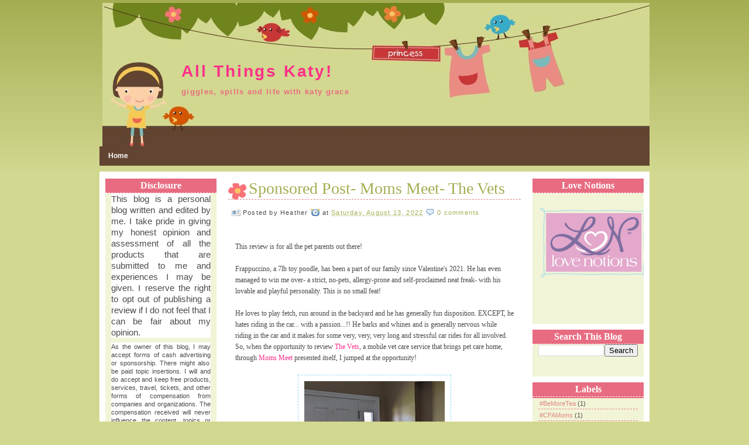

--- FILE ---
content_type: text/html; charset=UTF-8
request_url: https://allthingskaty.blogspot.com/2022/08/
body_size: 21389
content:
<!DOCTYPE html>
<html dir='ltr' xmlns='http://www.w3.org/1999/xhtml' xmlns:b='http://www.google.com/2005/gml/b' xmlns:data='http://www.google.com/2005/gml/data' xmlns:expr='http://www.google.com/2005/gml/expr'>
<head>
<link href='https://www.blogger.com/static/v1/widgets/2944754296-widget_css_bundle.css' rel='stylesheet' type='text/css'/>
<meta content='text/html; charset=UTF-8' http-equiv='Content-Type'/>
<meta content='blogger' name='generator'/>
<link href='https://allthingskaty.blogspot.com/favicon.ico' rel='icon' type='image/x-icon'/>
<link href='http://allthingskaty.blogspot.com/2022/08/' rel='canonical'/>
<link rel="alternate" type="application/atom+xml" title="All Things Katy! - Atom" href="https://allthingskaty.blogspot.com/feeds/posts/default" />
<link rel="alternate" type="application/rss+xml" title="All Things Katy! - RSS" href="https://allthingskaty.blogspot.com/feeds/posts/default?alt=rss" />
<link rel="service.post" type="application/atom+xml" title="All Things Katy! - Atom" href="https://www.blogger.com/feeds/3658816593708954427/posts/default" />
<!--Can't find substitution for tag [blog.ieCssRetrofitLinks]-->
<meta content='http://allthingskaty.blogspot.com/2022/08/' property='og:url'/>
<meta content='All Things Katy!' property='og:title'/>
<meta content='Giggles, Spills and Life with Katy Grace' property='og:description'/>
<title>All Things Katy!: August 2022</title>
<style id='page-skin-1' type='text/css'><!--
/*
-----------------------------------------------
Blogger Template Style
Name    : Kiddie Blog
Designer: Cebong Ipiet
URL     : http://www.ipietoon.com
Date    : July 2010
THE CONTENTS OF THIS TEMPLATE IS MADE BY CEBONG IPIET.
PLEASE BE RESPECTFUL AND DO NOT REMOVE CREDIT FOOTER LINK WITHOUT MY PERMISSION.
YOU ARE ALLOWED TO DISTRIBUTE BUT NOT ALLOWED TO ADD ANY LINK ON FOOTER
----------------------------------------------- */
#navbar-iframe {
height: 0px;
visibility: hidden;
display: none;
}
body {
background:#D2D890 url(https://blogger.googleusercontent.com/img/b/R29vZ2xl/AVvXsEg4OmQ0yGh1GsEu_5olj6eMfykx6UVM-rVsmkQGKdUyjLryiUNXYyy_IdX2Neo4fWSU4UzEdwn9PHFaV4Ihm9QGsq6IhFtQH_ODFH06HVx0AlAZA3lQKHxnnQXabQJYaJ5u1fYbGcMYl2g/s1600/body.png) repeat-x top;
color: #4c4b4c;
font-size: 12px;
font-family:Verdana, Arial, Sans-Serif;
text-align: left;
margin: 0 auto 0;
padding: 0;
}
#wrap {
width: 940px;
margin: 0px auto 0px;
padding: 0;
position: relative;
}
a, a:visited {
color: #fc318a;
text-decoration: none;
}
a:hover {
color: #fc318a;
text-decoration: underline;
}
a img {
border-width: 0;
}
/* Header
-----------------------------------------------*/
#header-wrapper {
width: 940px;
height: 250px;
color: #fff;
margin: 0 auto 0;
padding: 0;
overflow: hidden;
background:url(https://fbcdn-sphotos-a.akamaihd.net/hphotos-ak-ash4/377974_10151097193785394_771535393_22186769_1948493998_n.jpg) no-repeat left center;
}
#header-inner {
margin-left: auto;
margin-right: auto;
}
#header {
margin: 5px;
text-align: left;
}
#header h1 {
margin:5px 5px 0;
padding:100px 0px 0px 130px;
font-size: 28px;
line-height:1.2em;
text-transform:titlecase;
letter-spacing:.1em;
}
#header a {
text-decoration:none;
}
#header a:hover {
}
#header .description {
margin:0 5px 5px;
padding:10px 0px 15px 130px;
max-width:700px;
text-transform:lowercase;
letter-spacing:.1em;
line-height: 1.4em;
color:#e86c81;
font-weight:bold;
font-size:13px;
}
#header img {
margin-left: auto;
margin-right: auto;
}
/* Navigation Menu
------------------------------------------------------*/
#NavbarMenu {
background:#614431;
width: 940px;
height: 33px;
font-size: 12px;
color: #FFF;
font-weight: bold;
margin: 0 auto 10px;
padding:0px;
}
.navbarleft{
float:left;
width:940px;
}
#nav {
margin: 0;
padding: 0;
}
#nav ul {
float: left;
list-style: none;
margin: 0;
padding: 0;
}
#nav li {
list-style: none;
margin: 0;
padding: 0;
}
#nav li a, #nav li a:link, #nav li a:visited {
color: #FFF;
display: block;
font-weight: bold;
text-transform: titlecase;
margin: 0;
padding: 9px 15px 7px;
}
#nav li a:hover, #nav li a:active {
color: #e86c81;
margin: 0;
padding: 9px 15px 6px;
text-decoration: none;
}
#nav li li a, #nav li li a:link, #nav li li a:visited {
background: #C5EAf7;
width: 150px;
color: #FFF;
font-weight: normal;
text-transform: lowercase;
float: none;
margin: 0;
padding: 7px 10px;
border-bottom: 1px solid #FFF;
border-left: 1px solid #FFF;
border-right: 1px solid #FFF;
}
#nav li li a:hover, #nav li li a:active {
background: #e87e93;
color: #FFF;
padding: 7px 10px;
}
#nav li {
float: left;
padding: 0;
}
#nav li ul {
z-index: 9999;
position: absolute;
left: -999em;
height: auto;
width: 170px;
margin: 0;
padding: 0;
}
#nav li ul a {
width: 140px;
}
#nav li ul ul {
margin: -32px 0 0 171px;
}
#nav li:hover ul ul, #nav li:hover ul ul ul, #nav li.sfhover ul ul, #nav li.sfhover ul ul ul {
left: -999em;
}
#nav li:hover ul, #nav li li:hover ul, #nav li li li:hover ul, #nav li.sfhover ul, #nav li li.sfhover ul, #nav li li li.sfhover ul {
left: auto;
}
#nav li:hover, #nav li.sfhover {
position: static;
}
/*Wrapper
---------------------------------*/
#outer-wrapper {
background:#fff;
width: 920px;
margin:0 auto 0;
padding: 10px;
line-height: 18px;
}
#main-wrapper {
float: left;
width: 500px;
margin: auto;
padding: 0;
}
#sidebar-wrapper-left {
width: 190px;
margin: 0px 20px 0px 0px;
padding: 0px 0px 0px 0px;
font-size: 11px!important;
line-height: 14px!important;
float: left;
word-wrap: break-word; /* fix for long text breaking sidebar float in IE */
overflow: hidden;      /* fix for long non-text content breaking IE sidebar float */
}
#sidebar-wrapper-right {
width: 190px;
margin: 0px auto 10px;
padding: 0px 0px 0px 0px;
float: right;
font-size: 11px!important;
line-height: 14px!important;
word-wrap: break-word; /* fix for long text breaking sidebar float in IE */
overflow: hidden;      /* fix for long non-text content breaking IE sidebar float */
}
#sidebar-wrapper-left h2, #sidebar-wrapper-right h2 {
color: #fff;
border-bottom:1px dashed #FFFFFF;
font-family: Georgia, "Times New Roman", Times, serif;
font-size: 16px;
padding: 5px;
margin: 0px;
text-align:center;
}
#sidebar-wrapper-left a:link, #sidebar-wrapper-right a:link, #sidebar-wrapper-left a:visited, #sidebar-wrapper-right a:visited {
color: #de8787;
text-decoration: none;
}
#sidebar-head .widget-content{
padding:0px 10px 30px 10px;
margin-bottom:0px;
background:#f2f4d7;
}
.sidebar, .sidebar2 {
margin: 2px 0px;
padding: 0px;
}
.sidebar ul, .sidebar2 ul {
list-style:none;
margin:2px 0px;
padding: 0px;
}
.sidebar li, .sidebar2 li {
margin: 1px 0px;
padding: 2px;
border-bottom:1px dashed #e87e93;
}
.sidebar .widget, .sidebar2 .widget {
background:#e86c81;
width:190px;
margin-bottom:10px;
padding:0px;
}
.sidebar .widget-content, .sidebar2 .widget-content {
margin:0px;
padding: 5px 5px;
color: #4c4b4c;
text-align:justify;
}
.main .widget {
margin: 0px;
padding: 0px;
}
.main .Blog {
padding: 10px 15px;
margin: 0px;
}
/*Post
-------------------------------------------------*/
h2.date-header {
margin: 1.5em 0 .5em;
display: none;
}
.post {
float: left;
margin-bottom:10px;
padding: 0px;
overflow:hidden;
width:500px;
}
.post h3 {
background:url(https://blogger.googleusercontent.com/img/b/R29vZ2xl/AVvXsEi-tpEDFBCWQJtJBpnYkJbMxyrc1vcvMyGUhDh7P2qZrdZm6OJB_t7Yyvvg3V22ekCPZEXuTRjar1R9cmCpjpqWhWPCeejRNXpw0wq3YLZGrTRlB140mfGVqY-31aWYbH3quvLmCVUmMAA/s1600/post.png) no-repeat left;
margin: 10px 0 5px;
padding:0px 0px 5px 35px;
border-bottom:1px dashed #de8787;
text-align:left;
}
.post h3 a, #content h1 a:visited {
color: #a6ae53;
font-size: 28px;
font-family:georgia, tahoma, verdana;
font-weight: normal;
margin: 0 0 5px;
padding: 0;
}
.post h3 a:hover {
color: #e86c81;
text-decoration: none;
}
.post-body {
text-align:justify;
margin: 3em 0 .75em;
line-height: 1.6em;
border-bottom:1px dashed #de8787;
}
.post-header {
margin: .75em 0 .75em 0px;
padding:5px;
letter-spacing:.1em;
line-height: 1.4em;
display:block;
}
.post-header a{
color:#a6ae53;
}
.comment-link {
background: url(https://blogger.googleusercontent.com/img/b/R29vZ2xl/AVvXsEjlxtJwSTFzWQh2A0ucYQx9oziJOfdfLZcQ_uLcpgz6LTmbPRB-U82PolrksXwnCUvO303rsdX0RGFNDdyet9uR38RNr2x4Yk7A7PVkWDvq973CGUvUDehFd9HVLWGBKsJn8JCh3kzElWw/s1600/comment.png) no-repeat left center;
padding-left: 20px;
font-size:11px;
}
.labels {
background: url(https://blogger.googleusercontent.com/img/b/R29vZ2xl/AVvXsEjtxLsHifKAfkjfj3TgCvIacv9qhBW2lk26hekW5PGFtOiRh8DSAfoZf1TlmpeyAbpxOgl0xxXkL93rVwyh7JiBucf-PSlVAYuMl21aKPkSGrPz6jCEhFz5v8VY2Ao8rqJkVsE65MEAWb0/s1600/tag_blue.png) no-repeat left center;
padding-left: 20px;
font-size:11px;
}
.author {
background: url(https://blogger.googleusercontent.com/img/b/R29vZ2xl/AVvXsEi_vU4FOYFuFZQQwoI6JsuDzXz3YXuHKymAu0Y8uF9bdWLtfgXsT_cC0ljm_jL38FTZ7TBgK2wwLRntag3eEpw8cHpj36WXqjArPFq7ThnmudBOkor-Sy5-EPYwq9mHf-iDCfuLD4B0b4M/s1600/vcard.png) no-repeat left center;
padding-left: 20px;
font-size:11px;
}
.timestamp {
background: url(https://blogger.googleusercontent.com/img/b/R29vZ2xl/AVvXsEg-YMefsfCWSxsrHnLro8Hg7Jo66tOtghnzsx5HDevnEGp6ggYEp2d4dR1C6DJGIJWRp3vajcS_OCcCI57LEJW2ueCLIao1r35E9jKTSMh9eKq1RK9cprLkd8i8UA8u-EmL7cD2Lln0CLE/s1600/clock.png) no-repeat left center;
padding-left: 20px;
font-size:11px;
}
.post-body blockquote {
line-height: 1.3em;
}
.post img {
padding: 10px;
border:1px dashed #8FD6F2;
}
.post blockquote {
margin: 5px;
padding: 0px 20px 0 15px;
border-left: 4px solid #C5EAf7;
}
.post blockquote p {
margin: 0;
padding: 0 0 0px;
}
/*Comments
----------------------------------------------*/
.comments {
float: left;
margin-bottom:10px;
padding: 0px;
overflow:hidden;
width:500px;
}
#comments h4 {
color: #8CD6F1;
font-size: 20px;
font-family:georgia, tahoma, verdana;
font-weight: bold;
margin: 0 0 10px;
padding: 0;
}
#comments-block {
float: left;
padding: 0;
margin: 0;
}
#comments-block .comment-author {
margin: 0em 0;
font-weight: bold;
}
#comments-block .comment-body {
margin: .25em 0 10px;
padding-left: 20px;
font-size:12px;
text-align:justify;
}
#comments-block .comment-footer {
margin: -.25em 0 2em;
line-height: 1.4em;
text-transform: uppercase;
letter-spacing: .1em;
border-bottom:1px solid #c0c097;
}
#comments-block .comment-body p {
margin: 0 0 .75em;
}
.deleted-comment {
font-style: italic;
color: gray;
}
#blog-pager-newer-link {
float: left;
}
#blog-pager-older-link {
float: right;
}
#blog-pager {
text-align: center;
clear:both;
}
.feed-links {
clear: both;
line-height: 2.5em;
display:none;
}
.main .widget {
margin: 0 0 1.5em;
padding: 0 0 1.5em;
}
.main .Blog {
border-bottom-width: 0;
}
/*Footer
---------------------------------------------*/
#footer {
width: 940px;
clear: both;
margin: 0 auto 0;
padding-top: 15px;
line-height: 1.6em;
letter-spacing: .1em;
text-align: center;
}
/*Credit
---------------------------------------------------*/
#credit {
margin: 10px auto 10px;
padding: 0px;
width: 940px;
height: 50px;
font-size:11px;
clear: both;
font-weight: normal;
text-align:center;
color:#614431;
background: url(https://blogger.googleusercontent.com/img/b/R29vZ2xl/AVvXsEgVZ5XaTHotJtzJT4B9MMB038iF-UE0hgn5w0Lqw4ABZxPvuNZTit23C_eahx72I9LvN6tB0w_FOmeITn_E75dQ4lcD3ncyNijxPekeePBiF6rjh1bNDVRzxHts4SMseZwwP8wF-Z-XdyE/s1600/footer.png) no-repeat right top;
}
#credit p {
margin: 0;
padding-top:20px;
}
#credit a,  .credit a:visited {
color: #614431;
text-decoration: none;
font:verdana;
font-size:11px;
}
#credit a:hover{
color: #614431;
text-decoration: underline;
}
#PageList1 h2, #Pagelist2 h2{ display:none;}

--></style>
<!--[if IE]> <style type="text/css"> #menu li { position:static; } </style> <![endif]-->
<!--Internet Explorer Trancparency fix-->
<!--[if lt IE 8]> <script src="http://ie7-js.googlecode.com/svn/version/2.0(beta3)/IE8.js" type="text/javascript"></script> <![endif]-->
<link href='https://www.blogger.com/dyn-css/authorization.css?targetBlogID=3658816593708954427&amp;zx=00da3ddc-0063-43da-963f-8cf57eec0687' media='none' onload='if(media!=&#39;all&#39;)media=&#39;all&#39;' rel='stylesheet'/><noscript><link href='https://www.blogger.com/dyn-css/authorization.css?targetBlogID=3658816593708954427&amp;zx=00da3ddc-0063-43da-963f-8cf57eec0687' rel='stylesheet'/></noscript>
<meta name='google-adsense-platform-account' content='ca-host-pub-1556223355139109'/>
<meta name='google-adsense-platform-domain' content='blogspot.com'/>

<!-- data-ad-client=ca-pub-7982074901715723 -->

</head>
<body>
<div class='navbar section' id='navbar'><div class='widget Navbar' data-version='1' id='Navbar1'><script type="text/javascript">
    function setAttributeOnload(object, attribute, val) {
      if(window.addEventListener) {
        window.addEventListener('load',
          function(){ object[attribute] = val; }, false);
      } else {
        window.attachEvent('onload', function(){ object[attribute] = val; });
      }
    }
  </script>
<div id="navbar-iframe-container"></div>
<script type="text/javascript" src="https://apis.google.com/js/platform.js"></script>
<script type="text/javascript">
      gapi.load("gapi.iframes:gapi.iframes.style.bubble", function() {
        if (gapi.iframes && gapi.iframes.getContext) {
          gapi.iframes.getContext().openChild({
              url: 'https://www.blogger.com/navbar/3658816593708954427?origin\x3dhttps://allthingskaty.blogspot.com',
              where: document.getElementById("navbar-iframe-container"),
              id: "navbar-iframe"
          });
        }
      });
    </script><script type="text/javascript">
(function() {
var script = document.createElement('script');
script.type = 'text/javascript';
script.src = '//pagead2.googlesyndication.com/pagead/js/google_top_exp.js';
var head = document.getElementsByTagName('head')[0];
if (head) {
head.appendChild(script);
}})();
</script>
</div></div>
<div id='wrap'>
<div id='header-wrapper'>
<div class='header section' id='header'><div class='widget Header' data-version='1' id='Header1'>
<div id='header-inner' style='background-image: url("https://blogger.googleusercontent.com/img/b/R29vZ2xl/AVvXsEj-3oFF76Oo0FeV7sU92Q-TNvd7mnCdHFHKSxq9AlyH55ErWpbHVi5gWeNEY-qxhg30FF6-zr1A1ofMDlmVwNb_ZRZYYdbKGRg7u6dn7WCTWm-0AGlLyt_HO4lhsAFhHGhg52OCTxNodO47/s1600/Blog+Pic..jpg"); background-position: left; width: 940px; min-height: 250px; px;_height: 250px; px;background-repeat: no-repeat; '>
<div class='titlewrapper' style='background: transparent'>
<h1 class='title' style='background: transparent; border-width: 0px'>
<a href='https://allthingskaty.blogspot.com/'>
All Things Katy!
</a>
</h1>
</div>
<div class='descriptionwrapper'>
<p class='description'><span>Giggles, Spills and Life with Katy Grace</span></p>
</div>
</div>
</div></div>
</div>
<div id='NavbarMenu'>
<div class='navbarleft'>
<div class='nav section' id='nav'><div class='widget PageList' data-version='1' id='PageList1'>
<h2>Pages</h2>
<div class='widget-content'>
<ul>
<li><a href='https://allthingskaty.blogspot.com/'>Home</a></li>
</ul>
<div class='clear'></div>
</div>
</div></div>
</div>
</div>
<div class='clear'></div>
<div id='outer-wrapper'><div id='wrap2'>
<div id='content-wrapper'>
<div id='crosscol-wrapper' style='text-align:center'>
<div class='crosscol no-items section' id='crosscol'></div>
</div>
<div id='sidebar-wrapper-left'>
<div id='sidebar-head'>
<div class='sidebar section' id='sidebar'><div class='widget Text' data-version='1' id='Text1'>
<h2 class='title'>Disclosure</h2>
<div class='widget-content'>
<p data-iceapc="1" data-iceapw="59" style="background-color: white; border: 0px; font-family: 'century gothic', 'Arial Narrow', 'Helvetica Neue', Helvetica, Arial, sans-serif; font-size: 15px; line-height: 19.5px; margin: 0px 0px 0.5em; min-height: 1em; outline: 0px; padding: 0px; vertical-align: baseline;"><span class="font-size-2" data-iceapw="59" style="background-color: transparent; border: 0px; font-size: 1em; line-height: 1.2 !important; margin: 0px; outline: 0px; padding: 0px; vertical-align: baseline;">This blog is a personal blog written and edited by me. I take pride in giving my honest opinion and assessment of all the products that are submitted to me and experiences I may be given. I reserve the right to opt out of publishing a review if I do not feel that I can be fair about my opinion.</span></p><p data-iceapc="1" data-iceapw="57" style="background-color: white; border: 0px; font-family: 'century gothic', 'Arial Narrow', 'Helvetica Neue', Helvetica, Arial, sans-serif; margin: 0px 0px 0.5em; min-height: 1em; outline: 0px; padding: 0px; vertical-align: baseline;"><span class="font-size-2" data-iceapw="57" style="background-color: transparent; border: 0px; font-size: 1em; line-height: 1.2 !important; margin: 0px; outline: 0px; padding: 0px; vertical-align: baseline;">As the owner of this blog, I may accept forms of cash advertising</span><span class="font-size-2" data-iceapw="57" style="background-color: transparent; border: 0px; margin: 0px; outline: 0px; padding: 0px; vertical-align: baseline;"><span style="font-size: 1em; line-height: 1.2 !important;"> or sponsorship. There might also be paid topic insertions. I will and do accept and keep free products, services, travel, tickets, and other forms of compensation from companies and organizations. The compensation received will never influence the content, topics or posts made in this blog..</span></span></p><p data-iceapc="2" data-iceapw="55" style="background-color: white; border: 0px; font-family: 'century gothic', 'Arial Narrow', 'Helvetica Neue', Helvetica, Arial, sans-serif; font-size: 15px; line-height: 19.5px; margin: 0px 0px 0.5em; min-height: 1em; outline: 0px; padding: 0px; vertical-align: baseline;"><span class="font-size-2" data-iceapc="1" data-iceapw="55" style="background-color: transparent; background-position: initial initial; background-repeat: initial initial; border: 0px; font-size: 1em; line-height: 1.2 !important; margin: 0px; outline: 0px; padding: 0px; vertical-align: baseline;"><span class="font-size-2" data-iceapw="6" style="background-color: transparent; background-position: initial initial; background-repeat: initial initial; border: 0px; font-size: 1em; line-height: 1.2 !important; margin: 0px; outline: 0px; padding: 0px; vertical-align: baseline;">I believe in honesty and integrity</span> therefore I will always give my personal opinion-whether or not it shows a product or company in a favorable light.  Compensation received may influence the advertising content, topics or posts made in this blog. That content, advertising space or post will be clearly identified as paid or sponsored content.</span></p><p data-iceapc="1" data-iceapw="68" style="background-color: white; border: 0px; font-family: 'century gothic', 'Arial Narrow', 'Helvetica Neue', Helvetica, Arial, sans-serif; font-size: 15px; line-height: 19.5px; margin: 0px 0px 0.5em; min-height: 1em; outline: 0px; padding: 0px; vertical-align: baseline;"><span class="font-size-2" data-iceapw="68" style="background-color: transparent; border: 0px; font-size: 1em; line-height: 1.2 !important; margin: 0px; outline: 0px; padding: 0px; vertical-align: baseline;">The views and opinions expressed in this blog are purely and entirely my own. I do not claim to be nor make an effort to be an expert on a certain topic, product or service.  I will only endorse companies, products and services that I believe, based on my own experiences, are worthy of endorsement.  All product or service claims should be verified with the manufacturer or provider.</span></p>
</div>
<div class='clear'></div>
</div><div class='widget AdSense' data-version='1' id='AdSense1'>
<div class='widget-content'>
<script type="text/javascript"><!--
google_ad_client = "ca-pub-7982074901715723";
google_ad_host = "ca-host-pub-1556223355139109";
google_ad_host_channel = "L0001";
/* allthingskaty_sidebar_AdSense1_160x600_as */
google_ad_slot = "8733764294";
google_ad_width = 160;
google_ad_height = 600;
//-->
</script>
<script type="text/javascript"
src="//pagead2.googlesyndication.com/pagead/show_ads.js">
</script>
<div class='clear'></div>
</div>
</div><div class='widget BlogArchive' data-version='1' id='BlogArchive2'>
<h2>Blog Archive</h2>
<div class='widget-content'>
<div id='ArchiveList'>
<div id='BlogArchive2_ArchiveList'>
<ul>
<li class='archivedate expanded'>
<a class='toggle' href='//allthingskaty.blogspot.com/2022/08/?widgetType=BlogArchive&widgetId=BlogArchive2&action=toggle&dir=close&toggle=YEARLY-1641013200000&toggleopen=MONTHLY-1659326400000'>
<span class='zippy toggle-open'>&#9660; </span>
</a>
<a class='post-count-link' href='https://allthingskaty.blogspot.com/2022/'>2022</a>
<span class='post-count' dir='ltr'>(4)</span>
<ul>
<li class='archivedate expanded'>
<a class='toggle' href='//allthingskaty.blogspot.com/2022/08/?widgetType=BlogArchive&widgetId=BlogArchive2&action=toggle&dir=close&toggle=MONTHLY-1659326400000&toggleopen=MONTHLY-1659326400000'>
<span class='zippy toggle-open'>&#9660; </span>
</a>
<a class='post-count-link' href='https://allthingskaty.blogspot.com/2022/08/'>August</a>
<span class='post-count' dir='ltr'>(1)</span>
<ul class='posts'>
<li><a href='https://allthingskaty.blogspot.com/2022/08/sponsored-post-moms-meet-vets.html'>Sponsored Post- Moms Meet- The Vets</a></li>
</ul>
</li>
</ul>
<ul>
<li class='archivedate collapsed'>
<a class='toggle' href='//allthingskaty.blogspot.com/2022/08/?widgetType=BlogArchive&widgetId=BlogArchive2&action=toggle&dir=open&toggle=MONTHLY-1646110800000&toggleopen=MONTHLY-1659326400000'>
<span class='zippy'>

              &#9658;
            
</span>
</a>
<a class='post-count-link' href='https://allthingskaty.blogspot.com/2022/03/'>March</a>
<span class='post-count' dir='ltr'>(2)</span>
</li>
</ul>
<ul>
<li class='archivedate collapsed'>
<a class='toggle' href='//allthingskaty.blogspot.com/2022/08/?widgetType=BlogArchive&widgetId=BlogArchive2&action=toggle&dir=open&toggle=MONTHLY-1641013200000&toggleopen=MONTHLY-1659326400000'>
<span class='zippy'>

              &#9658;
            
</span>
</a>
<a class='post-count-link' href='https://allthingskaty.blogspot.com/2022/01/'>January</a>
<span class='post-count' dir='ltr'>(1)</span>
</li>
</ul>
</li>
</ul>
<ul>
<li class='archivedate collapsed'>
<a class='toggle' href='//allthingskaty.blogspot.com/2022/08/?widgetType=BlogArchive&widgetId=BlogArchive2&action=toggle&dir=open&toggle=YEARLY-1609477200000&toggleopen=MONTHLY-1659326400000'>
<span class='zippy'>

              &#9658;
            
</span>
</a>
<a class='post-count-link' href='https://allthingskaty.blogspot.com/2021/'>2021</a>
<span class='post-count' dir='ltr'>(6)</span>
<ul>
<li class='archivedate collapsed'>
<a class='toggle' href='//allthingskaty.blogspot.com/2022/08/?widgetType=BlogArchive&widgetId=BlogArchive2&action=toggle&dir=open&toggle=MONTHLY-1635739200000&toggleopen=MONTHLY-1659326400000'>
<span class='zippy'>

              &#9658;
            
</span>
</a>
<a class='post-count-link' href='https://allthingskaty.blogspot.com/2021/11/'>November</a>
<span class='post-count' dir='ltr'>(1)</span>
</li>
</ul>
<ul>
<li class='archivedate collapsed'>
<a class='toggle' href='//allthingskaty.blogspot.com/2022/08/?widgetType=BlogArchive&widgetId=BlogArchive2&action=toggle&dir=open&toggle=MONTHLY-1627790400000&toggleopen=MONTHLY-1659326400000'>
<span class='zippy'>

              &#9658;
            
</span>
</a>
<a class='post-count-link' href='https://allthingskaty.blogspot.com/2021/08/'>August</a>
<span class='post-count' dir='ltr'>(3)</span>
</li>
</ul>
<ul>
<li class='archivedate collapsed'>
<a class='toggle' href='//allthingskaty.blogspot.com/2022/08/?widgetType=BlogArchive&widgetId=BlogArchive2&action=toggle&dir=open&toggle=MONTHLY-1614574800000&toggleopen=MONTHLY-1659326400000'>
<span class='zippy'>

              &#9658;
            
</span>
</a>
<a class='post-count-link' href='https://allthingskaty.blogspot.com/2021/03/'>March</a>
<span class='post-count' dir='ltr'>(1)</span>
</li>
</ul>
<ul>
<li class='archivedate collapsed'>
<a class='toggle' href='//allthingskaty.blogspot.com/2022/08/?widgetType=BlogArchive&widgetId=BlogArchive2&action=toggle&dir=open&toggle=MONTHLY-1612155600000&toggleopen=MONTHLY-1659326400000'>
<span class='zippy'>

              &#9658;
            
</span>
</a>
<a class='post-count-link' href='https://allthingskaty.blogspot.com/2021/02/'>February</a>
<span class='post-count' dir='ltr'>(1)</span>
</li>
</ul>
</li>
</ul>
<ul>
<li class='archivedate collapsed'>
<a class='toggle' href='//allthingskaty.blogspot.com/2022/08/?widgetType=BlogArchive&widgetId=BlogArchive2&action=toggle&dir=open&toggle=YEARLY-1577854800000&toggleopen=MONTHLY-1659326400000'>
<span class='zippy'>

              &#9658;
            
</span>
</a>
<a class='post-count-link' href='https://allthingskaty.blogspot.com/2020/'>2020</a>
<span class='post-count' dir='ltr'>(4)</span>
<ul>
<li class='archivedate collapsed'>
<a class='toggle' href='//allthingskaty.blogspot.com/2022/08/?widgetType=BlogArchive&widgetId=BlogArchive2&action=toggle&dir=open&toggle=MONTHLY-1606798800000&toggleopen=MONTHLY-1659326400000'>
<span class='zippy'>

              &#9658;
            
</span>
</a>
<a class='post-count-link' href='https://allthingskaty.blogspot.com/2020/12/'>December</a>
<span class='post-count' dir='ltr'>(1)</span>
</li>
</ul>
<ul>
<li class='archivedate collapsed'>
<a class='toggle' href='//allthingskaty.blogspot.com/2022/08/?widgetType=BlogArchive&widgetId=BlogArchive2&action=toggle&dir=open&toggle=MONTHLY-1596254400000&toggleopen=MONTHLY-1659326400000'>
<span class='zippy'>

              &#9658;
            
</span>
</a>
<a class='post-count-link' href='https://allthingskaty.blogspot.com/2020/08/'>August</a>
<span class='post-count' dir='ltr'>(1)</span>
</li>
</ul>
<ul>
<li class='archivedate collapsed'>
<a class='toggle' href='//allthingskaty.blogspot.com/2022/08/?widgetType=BlogArchive&widgetId=BlogArchive2&action=toggle&dir=open&toggle=MONTHLY-1588305600000&toggleopen=MONTHLY-1659326400000'>
<span class='zippy'>

              &#9658;
            
</span>
</a>
<a class='post-count-link' href='https://allthingskaty.blogspot.com/2020/05/'>May</a>
<span class='post-count' dir='ltr'>(1)</span>
</li>
</ul>
<ul>
<li class='archivedate collapsed'>
<a class='toggle' href='//allthingskaty.blogspot.com/2022/08/?widgetType=BlogArchive&widgetId=BlogArchive2&action=toggle&dir=open&toggle=MONTHLY-1577854800000&toggleopen=MONTHLY-1659326400000'>
<span class='zippy'>

              &#9658;
            
</span>
</a>
<a class='post-count-link' href='https://allthingskaty.blogspot.com/2020/01/'>January</a>
<span class='post-count' dir='ltr'>(1)</span>
</li>
</ul>
</li>
</ul>
<ul>
<li class='archivedate collapsed'>
<a class='toggle' href='//allthingskaty.blogspot.com/2022/08/?widgetType=BlogArchive&widgetId=BlogArchive2&action=toggle&dir=open&toggle=YEARLY-1546318800000&toggleopen=MONTHLY-1659326400000'>
<span class='zippy'>

              &#9658;
            
</span>
</a>
<a class='post-count-link' href='https://allthingskaty.blogspot.com/2019/'>2019</a>
<span class='post-count' dir='ltr'>(4)</span>
<ul>
<li class='archivedate collapsed'>
<a class='toggle' href='//allthingskaty.blogspot.com/2022/08/?widgetType=BlogArchive&widgetId=BlogArchive2&action=toggle&dir=open&toggle=MONTHLY-1556683200000&toggleopen=MONTHLY-1659326400000'>
<span class='zippy'>

              &#9658;
            
</span>
</a>
<a class='post-count-link' href='https://allthingskaty.blogspot.com/2019/05/'>May</a>
<span class='post-count' dir='ltr'>(3)</span>
</li>
</ul>
<ul>
<li class='archivedate collapsed'>
<a class='toggle' href='//allthingskaty.blogspot.com/2022/08/?widgetType=BlogArchive&widgetId=BlogArchive2&action=toggle&dir=open&toggle=MONTHLY-1548997200000&toggleopen=MONTHLY-1659326400000'>
<span class='zippy'>

              &#9658;
            
</span>
</a>
<a class='post-count-link' href='https://allthingskaty.blogspot.com/2019/02/'>February</a>
<span class='post-count' dir='ltr'>(1)</span>
</li>
</ul>
</li>
</ul>
<ul>
<li class='archivedate collapsed'>
<a class='toggle' href='//allthingskaty.blogspot.com/2022/08/?widgetType=BlogArchive&widgetId=BlogArchive2&action=toggle&dir=open&toggle=YEARLY-1514782800000&toggleopen=MONTHLY-1659326400000'>
<span class='zippy'>

              &#9658;
            
</span>
</a>
<a class='post-count-link' href='https://allthingskaty.blogspot.com/2018/'>2018</a>
<span class='post-count' dir='ltr'>(12)</span>
<ul>
<li class='archivedate collapsed'>
<a class='toggle' href='//allthingskaty.blogspot.com/2022/08/?widgetType=BlogArchive&widgetId=BlogArchive2&action=toggle&dir=open&toggle=MONTHLY-1543640400000&toggleopen=MONTHLY-1659326400000'>
<span class='zippy'>

              &#9658;
            
</span>
</a>
<a class='post-count-link' href='https://allthingskaty.blogspot.com/2018/12/'>December</a>
<span class='post-count' dir='ltr'>(1)</span>
</li>
</ul>
<ul>
<li class='archivedate collapsed'>
<a class='toggle' href='//allthingskaty.blogspot.com/2022/08/?widgetType=BlogArchive&widgetId=BlogArchive2&action=toggle&dir=open&toggle=MONTHLY-1530417600000&toggleopen=MONTHLY-1659326400000'>
<span class='zippy'>

              &#9658;
            
</span>
</a>
<a class='post-count-link' href='https://allthingskaty.blogspot.com/2018/07/'>July</a>
<span class='post-count' dir='ltr'>(2)</span>
</li>
</ul>
<ul>
<li class='archivedate collapsed'>
<a class='toggle' href='//allthingskaty.blogspot.com/2022/08/?widgetType=BlogArchive&widgetId=BlogArchive2&action=toggle&dir=open&toggle=MONTHLY-1527825600000&toggleopen=MONTHLY-1659326400000'>
<span class='zippy'>

              &#9658;
            
</span>
</a>
<a class='post-count-link' href='https://allthingskaty.blogspot.com/2018/06/'>June</a>
<span class='post-count' dir='ltr'>(5)</span>
</li>
</ul>
<ul>
<li class='archivedate collapsed'>
<a class='toggle' href='//allthingskaty.blogspot.com/2022/08/?widgetType=BlogArchive&widgetId=BlogArchive2&action=toggle&dir=open&toggle=MONTHLY-1525147200000&toggleopen=MONTHLY-1659326400000'>
<span class='zippy'>

              &#9658;
            
</span>
</a>
<a class='post-count-link' href='https://allthingskaty.blogspot.com/2018/05/'>May</a>
<span class='post-count' dir='ltr'>(1)</span>
</li>
</ul>
<ul>
<li class='archivedate collapsed'>
<a class='toggle' href='//allthingskaty.blogspot.com/2022/08/?widgetType=BlogArchive&widgetId=BlogArchive2&action=toggle&dir=open&toggle=MONTHLY-1522555200000&toggleopen=MONTHLY-1659326400000'>
<span class='zippy'>

              &#9658;
            
</span>
</a>
<a class='post-count-link' href='https://allthingskaty.blogspot.com/2018/04/'>April</a>
<span class='post-count' dir='ltr'>(2)</span>
</li>
</ul>
<ul>
<li class='archivedate collapsed'>
<a class='toggle' href='//allthingskaty.blogspot.com/2022/08/?widgetType=BlogArchive&widgetId=BlogArchive2&action=toggle&dir=open&toggle=MONTHLY-1514782800000&toggleopen=MONTHLY-1659326400000'>
<span class='zippy'>

              &#9658;
            
</span>
</a>
<a class='post-count-link' href='https://allthingskaty.blogspot.com/2018/01/'>January</a>
<span class='post-count' dir='ltr'>(1)</span>
</li>
</ul>
</li>
</ul>
<ul>
<li class='archivedate collapsed'>
<a class='toggle' href='//allthingskaty.blogspot.com/2022/08/?widgetType=BlogArchive&widgetId=BlogArchive2&action=toggle&dir=open&toggle=YEARLY-1483246800000&toggleopen=MONTHLY-1659326400000'>
<span class='zippy'>

              &#9658;
            
</span>
</a>
<a class='post-count-link' href='https://allthingskaty.blogspot.com/2017/'>2017</a>
<span class='post-count' dir='ltr'>(17)</span>
<ul>
<li class='archivedate collapsed'>
<a class='toggle' href='//allthingskaty.blogspot.com/2022/08/?widgetType=BlogArchive&widgetId=BlogArchive2&action=toggle&dir=open&toggle=MONTHLY-1512104400000&toggleopen=MONTHLY-1659326400000'>
<span class='zippy'>

              &#9658;
            
</span>
</a>
<a class='post-count-link' href='https://allthingskaty.blogspot.com/2017/12/'>December</a>
<span class='post-count' dir='ltr'>(1)</span>
</li>
</ul>
<ul>
<li class='archivedate collapsed'>
<a class='toggle' href='//allthingskaty.blogspot.com/2022/08/?widgetType=BlogArchive&widgetId=BlogArchive2&action=toggle&dir=open&toggle=MONTHLY-1509508800000&toggleopen=MONTHLY-1659326400000'>
<span class='zippy'>

              &#9658;
            
</span>
</a>
<a class='post-count-link' href='https://allthingskaty.blogspot.com/2017/11/'>November</a>
<span class='post-count' dir='ltr'>(1)</span>
</li>
</ul>
<ul>
<li class='archivedate collapsed'>
<a class='toggle' href='//allthingskaty.blogspot.com/2022/08/?widgetType=BlogArchive&widgetId=BlogArchive2&action=toggle&dir=open&toggle=MONTHLY-1506830400000&toggleopen=MONTHLY-1659326400000'>
<span class='zippy'>

              &#9658;
            
</span>
</a>
<a class='post-count-link' href='https://allthingskaty.blogspot.com/2017/10/'>October</a>
<span class='post-count' dir='ltr'>(2)</span>
</li>
</ul>
<ul>
<li class='archivedate collapsed'>
<a class='toggle' href='//allthingskaty.blogspot.com/2022/08/?widgetType=BlogArchive&widgetId=BlogArchive2&action=toggle&dir=open&toggle=MONTHLY-1504238400000&toggleopen=MONTHLY-1659326400000'>
<span class='zippy'>

              &#9658;
            
</span>
</a>
<a class='post-count-link' href='https://allthingskaty.blogspot.com/2017/09/'>September</a>
<span class='post-count' dir='ltr'>(2)</span>
</li>
</ul>
<ul>
<li class='archivedate collapsed'>
<a class='toggle' href='//allthingskaty.blogspot.com/2022/08/?widgetType=BlogArchive&widgetId=BlogArchive2&action=toggle&dir=open&toggle=MONTHLY-1501560000000&toggleopen=MONTHLY-1659326400000'>
<span class='zippy'>

              &#9658;
            
</span>
</a>
<a class='post-count-link' href='https://allthingskaty.blogspot.com/2017/08/'>August</a>
<span class='post-count' dir='ltr'>(2)</span>
</li>
</ul>
<ul>
<li class='archivedate collapsed'>
<a class='toggle' href='//allthingskaty.blogspot.com/2022/08/?widgetType=BlogArchive&widgetId=BlogArchive2&action=toggle&dir=open&toggle=MONTHLY-1498881600000&toggleopen=MONTHLY-1659326400000'>
<span class='zippy'>

              &#9658;
            
</span>
</a>
<a class='post-count-link' href='https://allthingskaty.blogspot.com/2017/07/'>July</a>
<span class='post-count' dir='ltr'>(1)</span>
</li>
</ul>
<ul>
<li class='archivedate collapsed'>
<a class='toggle' href='//allthingskaty.blogspot.com/2022/08/?widgetType=BlogArchive&widgetId=BlogArchive2&action=toggle&dir=open&toggle=MONTHLY-1496289600000&toggleopen=MONTHLY-1659326400000'>
<span class='zippy'>

              &#9658;
            
</span>
</a>
<a class='post-count-link' href='https://allthingskaty.blogspot.com/2017/06/'>June</a>
<span class='post-count' dir='ltr'>(1)</span>
</li>
</ul>
<ul>
<li class='archivedate collapsed'>
<a class='toggle' href='//allthingskaty.blogspot.com/2022/08/?widgetType=BlogArchive&widgetId=BlogArchive2&action=toggle&dir=open&toggle=MONTHLY-1493611200000&toggleopen=MONTHLY-1659326400000'>
<span class='zippy'>

              &#9658;
            
</span>
</a>
<a class='post-count-link' href='https://allthingskaty.blogspot.com/2017/05/'>May</a>
<span class='post-count' dir='ltr'>(3)</span>
</li>
</ul>
<ul>
<li class='archivedate collapsed'>
<a class='toggle' href='//allthingskaty.blogspot.com/2022/08/?widgetType=BlogArchive&widgetId=BlogArchive2&action=toggle&dir=open&toggle=MONTHLY-1491019200000&toggleopen=MONTHLY-1659326400000'>
<span class='zippy'>

              &#9658;
            
</span>
</a>
<a class='post-count-link' href='https://allthingskaty.blogspot.com/2017/04/'>April</a>
<span class='post-count' dir='ltr'>(1)</span>
</li>
</ul>
<ul>
<li class='archivedate collapsed'>
<a class='toggle' href='//allthingskaty.blogspot.com/2022/08/?widgetType=BlogArchive&widgetId=BlogArchive2&action=toggle&dir=open&toggle=MONTHLY-1485925200000&toggleopen=MONTHLY-1659326400000'>
<span class='zippy'>

              &#9658;
            
</span>
</a>
<a class='post-count-link' href='https://allthingskaty.blogspot.com/2017/02/'>February</a>
<span class='post-count' dir='ltr'>(2)</span>
</li>
</ul>
<ul>
<li class='archivedate collapsed'>
<a class='toggle' href='//allthingskaty.blogspot.com/2022/08/?widgetType=BlogArchive&widgetId=BlogArchive2&action=toggle&dir=open&toggle=MONTHLY-1483246800000&toggleopen=MONTHLY-1659326400000'>
<span class='zippy'>

              &#9658;
            
</span>
</a>
<a class='post-count-link' href='https://allthingskaty.blogspot.com/2017/01/'>January</a>
<span class='post-count' dir='ltr'>(1)</span>
</li>
</ul>
</li>
</ul>
<ul>
<li class='archivedate collapsed'>
<a class='toggle' href='//allthingskaty.blogspot.com/2022/08/?widgetType=BlogArchive&widgetId=BlogArchive2&action=toggle&dir=open&toggle=YEARLY-1451624400000&toggleopen=MONTHLY-1659326400000'>
<span class='zippy'>

              &#9658;
            
</span>
</a>
<a class='post-count-link' href='https://allthingskaty.blogspot.com/2016/'>2016</a>
<span class='post-count' dir='ltr'>(62)</span>
<ul>
<li class='archivedate collapsed'>
<a class='toggle' href='//allthingskaty.blogspot.com/2022/08/?widgetType=BlogArchive&widgetId=BlogArchive2&action=toggle&dir=open&toggle=MONTHLY-1480568400000&toggleopen=MONTHLY-1659326400000'>
<span class='zippy'>

              &#9658;
            
</span>
</a>
<a class='post-count-link' href='https://allthingskaty.blogspot.com/2016/12/'>December</a>
<span class='post-count' dir='ltr'>(3)</span>
</li>
</ul>
<ul>
<li class='archivedate collapsed'>
<a class='toggle' href='//allthingskaty.blogspot.com/2022/08/?widgetType=BlogArchive&widgetId=BlogArchive2&action=toggle&dir=open&toggle=MONTHLY-1477972800000&toggleopen=MONTHLY-1659326400000'>
<span class='zippy'>

              &#9658;
            
</span>
</a>
<a class='post-count-link' href='https://allthingskaty.blogspot.com/2016/11/'>November</a>
<span class='post-count' dir='ltr'>(4)</span>
</li>
</ul>
<ul>
<li class='archivedate collapsed'>
<a class='toggle' href='//allthingskaty.blogspot.com/2022/08/?widgetType=BlogArchive&widgetId=BlogArchive2&action=toggle&dir=open&toggle=MONTHLY-1475294400000&toggleopen=MONTHLY-1659326400000'>
<span class='zippy'>

              &#9658;
            
</span>
</a>
<a class='post-count-link' href='https://allthingskaty.blogspot.com/2016/10/'>October</a>
<span class='post-count' dir='ltr'>(3)</span>
</li>
</ul>
<ul>
<li class='archivedate collapsed'>
<a class='toggle' href='//allthingskaty.blogspot.com/2022/08/?widgetType=BlogArchive&widgetId=BlogArchive2&action=toggle&dir=open&toggle=MONTHLY-1472702400000&toggleopen=MONTHLY-1659326400000'>
<span class='zippy'>

              &#9658;
            
</span>
</a>
<a class='post-count-link' href='https://allthingskaty.blogspot.com/2016/09/'>September</a>
<span class='post-count' dir='ltr'>(3)</span>
</li>
</ul>
<ul>
<li class='archivedate collapsed'>
<a class='toggle' href='//allthingskaty.blogspot.com/2022/08/?widgetType=BlogArchive&widgetId=BlogArchive2&action=toggle&dir=open&toggle=MONTHLY-1470024000000&toggleopen=MONTHLY-1659326400000'>
<span class='zippy'>

              &#9658;
            
</span>
</a>
<a class='post-count-link' href='https://allthingskaty.blogspot.com/2016/08/'>August</a>
<span class='post-count' dir='ltr'>(5)</span>
</li>
</ul>
<ul>
<li class='archivedate collapsed'>
<a class='toggle' href='//allthingskaty.blogspot.com/2022/08/?widgetType=BlogArchive&widgetId=BlogArchive2&action=toggle&dir=open&toggle=MONTHLY-1467345600000&toggleopen=MONTHLY-1659326400000'>
<span class='zippy'>

              &#9658;
            
</span>
</a>
<a class='post-count-link' href='https://allthingskaty.blogspot.com/2016/07/'>July</a>
<span class='post-count' dir='ltr'>(3)</span>
</li>
</ul>
<ul>
<li class='archivedate collapsed'>
<a class='toggle' href='//allthingskaty.blogspot.com/2022/08/?widgetType=BlogArchive&widgetId=BlogArchive2&action=toggle&dir=open&toggle=MONTHLY-1464753600000&toggleopen=MONTHLY-1659326400000'>
<span class='zippy'>

              &#9658;
            
</span>
</a>
<a class='post-count-link' href='https://allthingskaty.blogspot.com/2016/06/'>June</a>
<span class='post-count' dir='ltr'>(5)</span>
</li>
</ul>
<ul>
<li class='archivedate collapsed'>
<a class='toggle' href='//allthingskaty.blogspot.com/2022/08/?widgetType=BlogArchive&widgetId=BlogArchive2&action=toggle&dir=open&toggle=MONTHLY-1462075200000&toggleopen=MONTHLY-1659326400000'>
<span class='zippy'>

              &#9658;
            
</span>
</a>
<a class='post-count-link' href='https://allthingskaty.blogspot.com/2016/05/'>May</a>
<span class='post-count' dir='ltr'>(8)</span>
</li>
</ul>
<ul>
<li class='archivedate collapsed'>
<a class='toggle' href='//allthingskaty.blogspot.com/2022/08/?widgetType=BlogArchive&widgetId=BlogArchive2&action=toggle&dir=open&toggle=MONTHLY-1459483200000&toggleopen=MONTHLY-1659326400000'>
<span class='zippy'>

              &#9658;
            
</span>
</a>
<a class='post-count-link' href='https://allthingskaty.blogspot.com/2016/04/'>April</a>
<span class='post-count' dir='ltr'>(3)</span>
</li>
</ul>
<ul>
<li class='archivedate collapsed'>
<a class='toggle' href='//allthingskaty.blogspot.com/2022/08/?widgetType=BlogArchive&widgetId=BlogArchive2&action=toggle&dir=open&toggle=MONTHLY-1456808400000&toggleopen=MONTHLY-1659326400000'>
<span class='zippy'>

              &#9658;
            
</span>
</a>
<a class='post-count-link' href='https://allthingskaty.blogspot.com/2016/03/'>March</a>
<span class='post-count' dir='ltr'>(4)</span>
</li>
</ul>
<ul>
<li class='archivedate collapsed'>
<a class='toggle' href='//allthingskaty.blogspot.com/2022/08/?widgetType=BlogArchive&widgetId=BlogArchive2&action=toggle&dir=open&toggle=MONTHLY-1454302800000&toggleopen=MONTHLY-1659326400000'>
<span class='zippy'>

              &#9658;
            
</span>
</a>
<a class='post-count-link' href='https://allthingskaty.blogspot.com/2016/02/'>February</a>
<span class='post-count' dir='ltr'>(10)</span>
</li>
</ul>
<ul>
<li class='archivedate collapsed'>
<a class='toggle' href='//allthingskaty.blogspot.com/2022/08/?widgetType=BlogArchive&widgetId=BlogArchive2&action=toggle&dir=open&toggle=MONTHLY-1451624400000&toggleopen=MONTHLY-1659326400000'>
<span class='zippy'>

              &#9658;
            
</span>
</a>
<a class='post-count-link' href='https://allthingskaty.blogspot.com/2016/01/'>January</a>
<span class='post-count' dir='ltr'>(11)</span>
</li>
</ul>
</li>
</ul>
<ul>
<li class='archivedate collapsed'>
<a class='toggle' href='//allthingskaty.blogspot.com/2022/08/?widgetType=BlogArchive&widgetId=BlogArchive2&action=toggle&dir=open&toggle=YEARLY-1420088400000&toggleopen=MONTHLY-1659326400000'>
<span class='zippy'>

              &#9658;
            
</span>
</a>
<a class='post-count-link' href='https://allthingskaty.blogspot.com/2015/'>2015</a>
<span class='post-count' dir='ltr'>(125)</span>
<ul>
<li class='archivedate collapsed'>
<a class='toggle' href='//allthingskaty.blogspot.com/2022/08/?widgetType=BlogArchive&widgetId=BlogArchive2&action=toggle&dir=open&toggle=MONTHLY-1448946000000&toggleopen=MONTHLY-1659326400000'>
<span class='zippy'>

              &#9658;
            
</span>
</a>
<a class='post-count-link' href='https://allthingskaty.blogspot.com/2015/12/'>December</a>
<span class='post-count' dir='ltr'>(9)</span>
</li>
</ul>
<ul>
<li class='archivedate collapsed'>
<a class='toggle' href='//allthingskaty.blogspot.com/2022/08/?widgetType=BlogArchive&widgetId=BlogArchive2&action=toggle&dir=open&toggle=MONTHLY-1446350400000&toggleopen=MONTHLY-1659326400000'>
<span class='zippy'>

              &#9658;
            
</span>
</a>
<a class='post-count-link' href='https://allthingskaty.blogspot.com/2015/11/'>November</a>
<span class='post-count' dir='ltr'>(6)</span>
</li>
</ul>
<ul>
<li class='archivedate collapsed'>
<a class='toggle' href='//allthingskaty.blogspot.com/2022/08/?widgetType=BlogArchive&widgetId=BlogArchive2&action=toggle&dir=open&toggle=MONTHLY-1443672000000&toggleopen=MONTHLY-1659326400000'>
<span class='zippy'>

              &#9658;
            
</span>
</a>
<a class='post-count-link' href='https://allthingskaty.blogspot.com/2015/10/'>October</a>
<span class='post-count' dir='ltr'>(10)</span>
</li>
</ul>
<ul>
<li class='archivedate collapsed'>
<a class='toggle' href='//allthingskaty.blogspot.com/2022/08/?widgetType=BlogArchive&widgetId=BlogArchive2&action=toggle&dir=open&toggle=MONTHLY-1441080000000&toggleopen=MONTHLY-1659326400000'>
<span class='zippy'>

              &#9658;
            
</span>
</a>
<a class='post-count-link' href='https://allthingskaty.blogspot.com/2015/09/'>September</a>
<span class='post-count' dir='ltr'>(4)</span>
</li>
</ul>
<ul>
<li class='archivedate collapsed'>
<a class='toggle' href='//allthingskaty.blogspot.com/2022/08/?widgetType=BlogArchive&widgetId=BlogArchive2&action=toggle&dir=open&toggle=MONTHLY-1438401600000&toggleopen=MONTHLY-1659326400000'>
<span class='zippy'>

              &#9658;
            
</span>
</a>
<a class='post-count-link' href='https://allthingskaty.blogspot.com/2015/08/'>August</a>
<span class='post-count' dir='ltr'>(11)</span>
</li>
</ul>
<ul>
<li class='archivedate collapsed'>
<a class='toggle' href='//allthingskaty.blogspot.com/2022/08/?widgetType=BlogArchive&widgetId=BlogArchive2&action=toggle&dir=open&toggle=MONTHLY-1435723200000&toggleopen=MONTHLY-1659326400000'>
<span class='zippy'>

              &#9658;
            
</span>
</a>
<a class='post-count-link' href='https://allthingskaty.blogspot.com/2015/07/'>July</a>
<span class='post-count' dir='ltr'>(10)</span>
</li>
</ul>
<ul>
<li class='archivedate collapsed'>
<a class='toggle' href='//allthingskaty.blogspot.com/2022/08/?widgetType=BlogArchive&widgetId=BlogArchive2&action=toggle&dir=open&toggle=MONTHLY-1433131200000&toggleopen=MONTHLY-1659326400000'>
<span class='zippy'>

              &#9658;
            
</span>
</a>
<a class='post-count-link' href='https://allthingskaty.blogspot.com/2015/06/'>June</a>
<span class='post-count' dir='ltr'>(11)</span>
</li>
</ul>
<ul>
<li class='archivedate collapsed'>
<a class='toggle' href='//allthingskaty.blogspot.com/2022/08/?widgetType=BlogArchive&widgetId=BlogArchive2&action=toggle&dir=open&toggle=MONTHLY-1430452800000&toggleopen=MONTHLY-1659326400000'>
<span class='zippy'>

              &#9658;
            
</span>
</a>
<a class='post-count-link' href='https://allthingskaty.blogspot.com/2015/05/'>May</a>
<span class='post-count' dir='ltr'>(11)</span>
</li>
</ul>
<ul>
<li class='archivedate collapsed'>
<a class='toggle' href='//allthingskaty.blogspot.com/2022/08/?widgetType=BlogArchive&widgetId=BlogArchive2&action=toggle&dir=open&toggle=MONTHLY-1427860800000&toggleopen=MONTHLY-1659326400000'>
<span class='zippy'>

              &#9658;
            
</span>
</a>
<a class='post-count-link' href='https://allthingskaty.blogspot.com/2015/04/'>April</a>
<span class='post-count' dir='ltr'>(11)</span>
</li>
</ul>
<ul>
<li class='archivedate collapsed'>
<a class='toggle' href='//allthingskaty.blogspot.com/2022/08/?widgetType=BlogArchive&widgetId=BlogArchive2&action=toggle&dir=open&toggle=MONTHLY-1425186000000&toggleopen=MONTHLY-1659326400000'>
<span class='zippy'>

              &#9658;
            
</span>
</a>
<a class='post-count-link' href='https://allthingskaty.blogspot.com/2015/03/'>March</a>
<span class='post-count' dir='ltr'>(15)</span>
</li>
</ul>
<ul>
<li class='archivedate collapsed'>
<a class='toggle' href='//allthingskaty.blogspot.com/2022/08/?widgetType=BlogArchive&widgetId=BlogArchive2&action=toggle&dir=open&toggle=MONTHLY-1422766800000&toggleopen=MONTHLY-1659326400000'>
<span class='zippy'>

              &#9658;
            
</span>
</a>
<a class='post-count-link' href='https://allthingskaty.blogspot.com/2015/02/'>February</a>
<span class='post-count' dir='ltr'>(11)</span>
</li>
</ul>
<ul>
<li class='archivedate collapsed'>
<a class='toggle' href='//allthingskaty.blogspot.com/2022/08/?widgetType=BlogArchive&widgetId=BlogArchive2&action=toggle&dir=open&toggle=MONTHLY-1420088400000&toggleopen=MONTHLY-1659326400000'>
<span class='zippy'>

              &#9658;
            
</span>
</a>
<a class='post-count-link' href='https://allthingskaty.blogspot.com/2015/01/'>January</a>
<span class='post-count' dir='ltr'>(16)</span>
</li>
</ul>
</li>
</ul>
<ul>
<li class='archivedate collapsed'>
<a class='toggle' href='//allthingskaty.blogspot.com/2022/08/?widgetType=BlogArchive&widgetId=BlogArchive2&action=toggle&dir=open&toggle=YEARLY-1388552400000&toggleopen=MONTHLY-1659326400000'>
<span class='zippy'>

              &#9658;
            
</span>
</a>
<a class='post-count-link' href='https://allthingskaty.blogspot.com/2014/'>2014</a>
<span class='post-count' dir='ltr'>(182)</span>
<ul>
<li class='archivedate collapsed'>
<a class='toggle' href='//allthingskaty.blogspot.com/2022/08/?widgetType=BlogArchive&widgetId=BlogArchive2&action=toggle&dir=open&toggle=MONTHLY-1417410000000&toggleopen=MONTHLY-1659326400000'>
<span class='zippy'>

              &#9658;
            
</span>
</a>
<a class='post-count-link' href='https://allthingskaty.blogspot.com/2014/12/'>December</a>
<span class='post-count' dir='ltr'>(11)</span>
</li>
</ul>
<ul>
<li class='archivedate collapsed'>
<a class='toggle' href='//allthingskaty.blogspot.com/2022/08/?widgetType=BlogArchive&widgetId=BlogArchive2&action=toggle&dir=open&toggle=MONTHLY-1414814400000&toggleopen=MONTHLY-1659326400000'>
<span class='zippy'>

              &#9658;
            
</span>
</a>
<a class='post-count-link' href='https://allthingskaty.blogspot.com/2014/11/'>November</a>
<span class='post-count' dir='ltr'>(16)</span>
</li>
</ul>
<ul>
<li class='archivedate collapsed'>
<a class='toggle' href='//allthingskaty.blogspot.com/2022/08/?widgetType=BlogArchive&widgetId=BlogArchive2&action=toggle&dir=open&toggle=MONTHLY-1412136000000&toggleopen=MONTHLY-1659326400000'>
<span class='zippy'>

              &#9658;
            
</span>
</a>
<a class='post-count-link' href='https://allthingskaty.blogspot.com/2014/10/'>October</a>
<span class='post-count' dir='ltr'>(16)</span>
</li>
</ul>
<ul>
<li class='archivedate collapsed'>
<a class='toggle' href='//allthingskaty.blogspot.com/2022/08/?widgetType=BlogArchive&widgetId=BlogArchive2&action=toggle&dir=open&toggle=MONTHLY-1409544000000&toggleopen=MONTHLY-1659326400000'>
<span class='zippy'>

              &#9658;
            
</span>
</a>
<a class='post-count-link' href='https://allthingskaty.blogspot.com/2014/09/'>September</a>
<span class='post-count' dir='ltr'>(13)</span>
</li>
</ul>
<ul>
<li class='archivedate collapsed'>
<a class='toggle' href='//allthingskaty.blogspot.com/2022/08/?widgetType=BlogArchive&widgetId=BlogArchive2&action=toggle&dir=open&toggle=MONTHLY-1406865600000&toggleopen=MONTHLY-1659326400000'>
<span class='zippy'>

              &#9658;
            
</span>
</a>
<a class='post-count-link' href='https://allthingskaty.blogspot.com/2014/08/'>August</a>
<span class='post-count' dir='ltr'>(20)</span>
</li>
</ul>
<ul>
<li class='archivedate collapsed'>
<a class='toggle' href='//allthingskaty.blogspot.com/2022/08/?widgetType=BlogArchive&widgetId=BlogArchive2&action=toggle&dir=open&toggle=MONTHLY-1404187200000&toggleopen=MONTHLY-1659326400000'>
<span class='zippy'>

              &#9658;
            
</span>
</a>
<a class='post-count-link' href='https://allthingskaty.blogspot.com/2014/07/'>July</a>
<span class='post-count' dir='ltr'>(15)</span>
</li>
</ul>
<ul>
<li class='archivedate collapsed'>
<a class='toggle' href='//allthingskaty.blogspot.com/2022/08/?widgetType=BlogArchive&widgetId=BlogArchive2&action=toggle&dir=open&toggle=MONTHLY-1401595200000&toggleopen=MONTHLY-1659326400000'>
<span class='zippy'>

              &#9658;
            
</span>
</a>
<a class='post-count-link' href='https://allthingskaty.blogspot.com/2014/06/'>June</a>
<span class='post-count' dir='ltr'>(16)</span>
</li>
</ul>
<ul>
<li class='archivedate collapsed'>
<a class='toggle' href='//allthingskaty.blogspot.com/2022/08/?widgetType=BlogArchive&widgetId=BlogArchive2&action=toggle&dir=open&toggle=MONTHLY-1398916800000&toggleopen=MONTHLY-1659326400000'>
<span class='zippy'>

              &#9658;
            
</span>
</a>
<a class='post-count-link' href='https://allthingskaty.blogspot.com/2014/05/'>May</a>
<span class='post-count' dir='ltr'>(16)</span>
</li>
</ul>
<ul>
<li class='archivedate collapsed'>
<a class='toggle' href='//allthingskaty.blogspot.com/2022/08/?widgetType=BlogArchive&widgetId=BlogArchive2&action=toggle&dir=open&toggle=MONTHLY-1396324800000&toggleopen=MONTHLY-1659326400000'>
<span class='zippy'>

              &#9658;
            
</span>
</a>
<a class='post-count-link' href='https://allthingskaty.blogspot.com/2014/04/'>April</a>
<span class='post-count' dir='ltr'>(11)</span>
</li>
</ul>
<ul>
<li class='archivedate collapsed'>
<a class='toggle' href='//allthingskaty.blogspot.com/2022/08/?widgetType=BlogArchive&widgetId=BlogArchive2&action=toggle&dir=open&toggle=MONTHLY-1393650000000&toggleopen=MONTHLY-1659326400000'>
<span class='zippy'>

              &#9658;
            
</span>
</a>
<a class='post-count-link' href='https://allthingskaty.blogspot.com/2014/03/'>March</a>
<span class='post-count' dir='ltr'>(11)</span>
</li>
</ul>
<ul>
<li class='archivedate collapsed'>
<a class='toggle' href='//allthingskaty.blogspot.com/2022/08/?widgetType=BlogArchive&widgetId=BlogArchive2&action=toggle&dir=open&toggle=MONTHLY-1391230800000&toggleopen=MONTHLY-1659326400000'>
<span class='zippy'>

              &#9658;
            
</span>
</a>
<a class='post-count-link' href='https://allthingskaty.blogspot.com/2014/02/'>February</a>
<span class='post-count' dir='ltr'>(16)</span>
</li>
</ul>
<ul>
<li class='archivedate collapsed'>
<a class='toggle' href='//allthingskaty.blogspot.com/2022/08/?widgetType=BlogArchive&widgetId=BlogArchive2&action=toggle&dir=open&toggle=MONTHLY-1388552400000&toggleopen=MONTHLY-1659326400000'>
<span class='zippy'>

              &#9658;
            
</span>
</a>
<a class='post-count-link' href='https://allthingskaty.blogspot.com/2014/01/'>January</a>
<span class='post-count' dir='ltr'>(21)</span>
</li>
</ul>
</li>
</ul>
<ul>
<li class='archivedate collapsed'>
<a class='toggle' href='//allthingskaty.blogspot.com/2022/08/?widgetType=BlogArchive&widgetId=BlogArchive2&action=toggle&dir=open&toggle=YEARLY-1357016400000&toggleopen=MONTHLY-1659326400000'>
<span class='zippy'>

              &#9658;
            
</span>
</a>
<a class='post-count-link' href='https://allthingskaty.blogspot.com/2013/'>2013</a>
<span class='post-count' dir='ltr'>(285)</span>
<ul>
<li class='archivedate collapsed'>
<a class='toggle' href='//allthingskaty.blogspot.com/2022/08/?widgetType=BlogArchive&widgetId=BlogArchive2&action=toggle&dir=open&toggle=MONTHLY-1385874000000&toggleopen=MONTHLY-1659326400000'>
<span class='zippy'>

              &#9658;
            
</span>
</a>
<a class='post-count-link' href='https://allthingskaty.blogspot.com/2013/12/'>December</a>
<span class='post-count' dir='ltr'>(11)</span>
</li>
</ul>
<ul>
<li class='archivedate collapsed'>
<a class='toggle' href='//allthingskaty.blogspot.com/2022/08/?widgetType=BlogArchive&widgetId=BlogArchive2&action=toggle&dir=open&toggle=MONTHLY-1383278400000&toggleopen=MONTHLY-1659326400000'>
<span class='zippy'>

              &#9658;
            
</span>
</a>
<a class='post-count-link' href='https://allthingskaty.blogspot.com/2013/11/'>November</a>
<span class='post-count' dir='ltr'>(18)</span>
</li>
</ul>
<ul>
<li class='archivedate collapsed'>
<a class='toggle' href='//allthingskaty.blogspot.com/2022/08/?widgetType=BlogArchive&widgetId=BlogArchive2&action=toggle&dir=open&toggle=MONTHLY-1380600000000&toggleopen=MONTHLY-1659326400000'>
<span class='zippy'>

              &#9658;
            
</span>
</a>
<a class='post-count-link' href='https://allthingskaty.blogspot.com/2013/10/'>October</a>
<span class='post-count' dir='ltr'>(35)</span>
</li>
</ul>
<ul>
<li class='archivedate collapsed'>
<a class='toggle' href='//allthingskaty.blogspot.com/2022/08/?widgetType=BlogArchive&widgetId=BlogArchive2&action=toggle&dir=open&toggle=MONTHLY-1378008000000&toggleopen=MONTHLY-1659326400000'>
<span class='zippy'>

              &#9658;
            
</span>
</a>
<a class='post-count-link' href='https://allthingskaty.blogspot.com/2013/09/'>September</a>
<span class='post-count' dir='ltr'>(15)</span>
</li>
</ul>
<ul>
<li class='archivedate collapsed'>
<a class='toggle' href='//allthingskaty.blogspot.com/2022/08/?widgetType=BlogArchive&widgetId=BlogArchive2&action=toggle&dir=open&toggle=MONTHLY-1375329600000&toggleopen=MONTHLY-1659326400000'>
<span class='zippy'>

              &#9658;
            
</span>
</a>
<a class='post-count-link' href='https://allthingskaty.blogspot.com/2013/08/'>August</a>
<span class='post-count' dir='ltr'>(22)</span>
</li>
</ul>
<ul>
<li class='archivedate collapsed'>
<a class='toggle' href='//allthingskaty.blogspot.com/2022/08/?widgetType=BlogArchive&widgetId=BlogArchive2&action=toggle&dir=open&toggle=MONTHLY-1372651200000&toggleopen=MONTHLY-1659326400000'>
<span class='zippy'>

              &#9658;
            
</span>
</a>
<a class='post-count-link' href='https://allthingskaty.blogspot.com/2013/07/'>July</a>
<span class='post-count' dir='ltr'>(36)</span>
</li>
</ul>
<ul>
<li class='archivedate collapsed'>
<a class='toggle' href='//allthingskaty.blogspot.com/2022/08/?widgetType=BlogArchive&widgetId=BlogArchive2&action=toggle&dir=open&toggle=MONTHLY-1370059200000&toggleopen=MONTHLY-1659326400000'>
<span class='zippy'>

              &#9658;
            
</span>
</a>
<a class='post-count-link' href='https://allthingskaty.blogspot.com/2013/06/'>June</a>
<span class='post-count' dir='ltr'>(25)</span>
</li>
</ul>
<ul>
<li class='archivedate collapsed'>
<a class='toggle' href='//allthingskaty.blogspot.com/2022/08/?widgetType=BlogArchive&widgetId=BlogArchive2&action=toggle&dir=open&toggle=MONTHLY-1367380800000&toggleopen=MONTHLY-1659326400000'>
<span class='zippy'>

              &#9658;
            
</span>
</a>
<a class='post-count-link' href='https://allthingskaty.blogspot.com/2013/05/'>May</a>
<span class='post-count' dir='ltr'>(32)</span>
</li>
</ul>
<ul>
<li class='archivedate collapsed'>
<a class='toggle' href='//allthingskaty.blogspot.com/2022/08/?widgetType=BlogArchive&widgetId=BlogArchive2&action=toggle&dir=open&toggle=MONTHLY-1364788800000&toggleopen=MONTHLY-1659326400000'>
<span class='zippy'>

              &#9658;
            
</span>
</a>
<a class='post-count-link' href='https://allthingskaty.blogspot.com/2013/04/'>April</a>
<span class='post-count' dir='ltr'>(25)</span>
</li>
</ul>
<ul>
<li class='archivedate collapsed'>
<a class='toggle' href='//allthingskaty.blogspot.com/2022/08/?widgetType=BlogArchive&widgetId=BlogArchive2&action=toggle&dir=open&toggle=MONTHLY-1362114000000&toggleopen=MONTHLY-1659326400000'>
<span class='zippy'>

              &#9658;
            
</span>
</a>
<a class='post-count-link' href='https://allthingskaty.blogspot.com/2013/03/'>March</a>
<span class='post-count' dir='ltr'>(21)</span>
</li>
</ul>
<ul>
<li class='archivedate collapsed'>
<a class='toggle' href='//allthingskaty.blogspot.com/2022/08/?widgetType=BlogArchive&widgetId=BlogArchive2&action=toggle&dir=open&toggle=MONTHLY-1359694800000&toggleopen=MONTHLY-1659326400000'>
<span class='zippy'>

              &#9658;
            
</span>
</a>
<a class='post-count-link' href='https://allthingskaty.blogspot.com/2013/02/'>February</a>
<span class='post-count' dir='ltr'>(21)</span>
</li>
</ul>
<ul>
<li class='archivedate collapsed'>
<a class='toggle' href='//allthingskaty.blogspot.com/2022/08/?widgetType=BlogArchive&widgetId=BlogArchive2&action=toggle&dir=open&toggle=MONTHLY-1357016400000&toggleopen=MONTHLY-1659326400000'>
<span class='zippy'>

              &#9658;
            
</span>
</a>
<a class='post-count-link' href='https://allthingskaty.blogspot.com/2013/01/'>January</a>
<span class='post-count' dir='ltr'>(24)</span>
</li>
</ul>
</li>
</ul>
<ul>
<li class='archivedate collapsed'>
<a class='toggle' href='//allthingskaty.blogspot.com/2022/08/?widgetType=BlogArchive&widgetId=BlogArchive2&action=toggle&dir=open&toggle=YEARLY-1325394000000&toggleopen=MONTHLY-1659326400000'>
<span class='zippy'>

              &#9658;
            
</span>
</a>
<a class='post-count-link' href='https://allthingskaty.blogspot.com/2012/'>2012</a>
<span class='post-count' dir='ltr'>(367)</span>
<ul>
<li class='archivedate collapsed'>
<a class='toggle' href='//allthingskaty.blogspot.com/2022/08/?widgetType=BlogArchive&widgetId=BlogArchive2&action=toggle&dir=open&toggle=MONTHLY-1354338000000&toggleopen=MONTHLY-1659326400000'>
<span class='zippy'>

              &#9658;
            
</span>
</a>
<a class='post-count-link' href='https://allthingskaty.blogspot.com/2012/12/'>December</a>
<span class='post-count' dir='ltr'>(31)</span>
</li>
</ul>
<ul>
<li class='archivedate collapsed'>
<a class='toggle' href='//allthingskaty.blogspot.com/2022/08/?widgetType=BlogArchive&widgetId=BlogArchive2&action=toggle&dir=open&toggle=MONTHLY-1351742400000&toggleopen=MONTHLY-1659326400000'>
<span class='zippy'>

              &#9658;
            
</span>
</a>
<a class='post-count-link' href='https://allthingskaty.blogspot.com/2012/11/'>November</a>
<span class='post-count' dir='ltr'>(31)</span>
</li>
</ul>
<ul>
<li class='archivedate collapsed'>
<a class='toggle' href='//allthingskaty.blogspot.com/2022/08/?widgetType=BlogArchive&widgetId=BlogArchive2&action=toggle&dir=open&toggle=MONTHLY-1349064000000&toggleopen=MONTHLY-1659326400000'>
<span class='zippy'>

              &#9658;
            
</span>
</a>
<a class='post-count-link' href='https://allthingskaty.blogspot.com/2012/10/'>October</a>
<span class='post-count' dir='ltr'>(47)</span>
</li>
</ul>
<ul>
<li class='archivedate collapsed'>
<a class='toggle' href='//allthingskaty.blogspot.com/2022/08/?widgetType=BlogArchive&widgetId=BlogArchive2&action=toggle&dir=open&toggle=MONTHLY-1346472000000&toggleopen=MONTHLY-1659326400000'>
<span class='zippy'>

              &#9658;
            
</span>
</a>
<a class='post-count-link' href='https://allthingskaty.blogspot.com/2012/09/'>September</a>
<span class='post-count' dir='ltr'>(43)</span>
</li>
</ul>
<ul>
<li class='archivedate collapsed'>
<a class='toggle' href='//allthingskaty.blogspot.com/2022/08/?widgetType=BlogArchive&widgetId=BlogArchive2&action=toggle&dir=open&toggle=MONTHLY-1343793600000&toggleopen=MONTHLY-1659326400000'>
<span class='zippy'>

              &#9658;
            
</span>
</a>
<a class='post-count-link' href='https://allthingskaty.blogspot.com/2012/08/'>August</a>
<span class='post-count' dir='ltr'>(26)</span>
</li>
</ul>
<ul>
<li class='archivedate collapsed'>
<a class='toggle' href='//allthingskaty.blogspot.com/2022/08/?widgetType=BlogArchive&widgetId=BlogArchive2&action=toggle&dir=open&toggle=MONTHLY-1341115200000&toggleopen=MONTHLY-1659326400000'>
<span class='zippy'>

              &#9658;
            
</span>
</a>
<a class='post-count-link' href='https://allthingskaty.blogspot.com/2012/07/'>July</a>
<span class='post-count' dir='ltr'>(26)</span>
</li>
</ul>
<ul>
<li class='archivedate collapsed'>
<a class='toggle' href='//allthingskaty.blogspot.com/2022/08/?widgetType=BlogArchive&widgetId=BlogArchive2&action=toggle&dir=open&toggle=MONTHLY-1338523200000&toggleopen=MONTHLY-1659326400000'>
<span class='zippy'>

              &#9658;
            
</span>
</a>
<a class='post-count-link' href='https://allthingskaty.blogspot.com/2012/06/'>June</a>
<span class='post-count' dir='ltr'>(25)</span>
</li>
</ul>
<ul>
<li class='archivedate collapsed'>
<a class='toggle' href='//allthingskaty.blogspot.com/2022/08/?widgetType=BlogArchive&widgetId=BlogArchive2&action=toggle&dir=open&toggle=MONTHLY-1335844800000&toggleopen=MONTHLY-1659326400000'>
<span class='zippy'>

              &#9658;
            
</span>
</a>
<a class='post-count-link' href='https://allthingskaty.blogspot.com/2012/05/'>May</a>
<span class='post-count' dir='ltr'>(26)</span>
</li>
</ul>
<ul>
<li class='archivedate collapsed'>
<a class='toggle' href='//allthingskaty.blogspot.com/2022/08/?widgetType=BlogArchive&widgetId=BlogArchive2&action=toggle&dir=open&toggle=MONTHLY-1333252800000&toggleopen=MONTHLY-1659326400000'>
<span class='zippy'>

              &#9658;
            
</span>
</a>
<a class='post-count-link' href='https://allthingskaty.blogspot.com/2012/04/'>April</a>
<span class='post-count' dir='ltr'>(30)</span>
</li>
</ul>
<ul>
<li class='archivedate collapsed'>
<a class='toggle' href='//allthingskaty.blogspot.com/2022/08/?widgetType=BlogArchive&widgetId=BlogArchive2&action=toggle&dir=open&toggle=MONTHLY-1330578000000&toggleopen=MONTHLY-1659326400000'>
<span class='zippy'>

              &#9658;
            
</span>
</a>
<a class='post-count-link' href='https://allthingskaty.blogspot.com/2012/03/'>March</a>
<span class='post-count' dir='ltr'>(22)</span>
</li>
</ul>
<ul>
<li class='archivedate collapsed'>
<a class='toggle' href='//allthingskaty.blogspot.com/2022/08/?widgetType=BlogArchive&widgetId=BlogArchive2&action=toggle&dir=open&toggle=MONTHLY-1328072400000&toggleopen=MONTHLY-1659326400000'>
<span class='zippy'>

              &#9658;
            
</span>
</a>
<a class='post-count-link' href='https://allthingskaty.blogspot.com/2012/02/'>February</a>
<span class='post-count' dir='ltr'>(33)</span>
</li>
</ul>
<ul>
<li class='archivedate collapsed'>
<a class='toggle' href='//allthingskaty.blogspot.com/2022/08/?widgetType=BlogArchive&widgetId=BlogArchive2&action=toggle&dir=open&toggle=MONTHLY-1325394000000&toggleopen=MONTHLY-1659326400000'>
<span class='zippy'>

              &#9658;
            
</span>
</a>
<a class='post-count-link' href='https://allthingskaty.blogspot.com/2012/01/'>January</a>
<span class='post-count' dir='ltr'>(27)</span>
</li>
</ul>
</li>
</ul>
<ul>
<li class='archivedate collapsed'>
<a class='toggle' href='//allthingskaty.blogspot.com/2022/08/?widgetType=BlogArchive&widgetId=BlogArchive2&action=toggle&dir=open&toggle=YEARLY-1293858000000&toggleopen=MONTHLY-1659326400000'>
<span class='zippy'>

              &#9658;
            
</span>
</a>
<a class='post-count-link' href='https://allthingskaty.blogspot.com/2011/'>2011</a>
<span class='post-count' dir='ltr'>(306)</span>
<ul>
<li class='archivedate collapsed'>
<a class='toggle' href='//allthingskaty.blogspot.com/2022/08/?widgetType=BlogArchive&widgetId=BlogArchive2&action=toggle&dir=open&toggle=MONTHLY-1322715600000&toggleopen=MONTHLY-1659326400000'>
<span class='zippy'>

              &#9658;
            
</span>
</a>
<a class='post-count-link' href='https://allthingskaty.blogspot.com/2011/12/'>December</a>
<span class='post-count' dir='ltr'>(35)</span>
</li>
</ul>
<ul>
<li class='archivedate collapsed'>
<a class='toggle' href='//allthingskaty.blogspot.com/2022/08/?widgetType=BlogArchive&widgetId=BlogArchive2&action=toggle&dir=open&toggle=MONTHLY-1320120000000&toggleopen=MONTHLY-1659326400000'>
<span class='zippy'>

              &#9658;
            
</span>
</a>
<a class='post-count-link' href='https://allthingskaty.blogspot.com/2011/11/'>November</a>
<span class='post-count' dir='ltr'>(24)</span>
</li>
</ul>
<ul>
<li class='archivedate collapsed'>
<a class='toggle' href='//allthingskaty.blogspot.com/2022/08/?widgetType=BlogArchive&widgetId=BlogArchive2&action=toggle&dir=open&toggle=MONTHLY-1317441600000&toggleopen=MONTHLY-1659326400000'>
<span class='zippy'>

              &#9658;
            
</span>
</a>
<a class='post-count-link' href='https://allthingskaty.blogspot.com/2011/10/'>October</a>
<span class='post-count' dir='ltr'>(23)</span>
</li>
</ul>
<ul>
<li class='archivedate collapsed'>
<a class='toggle' href='//allthingskaty.blogspot.com/2022/08/?widgetType=BlogArchive&widgetId=BlogArchive2&action=toggle&dir=open&toggle=MONTHLY-1314849600000&toggleopen=MONTHLY-1659326400000'>
<span class='zippy'>

              &#9658;
            
</span>
</a>
<a class='post-count-link' href='https://allthingskaty.blogspot.com/2011/09/'>September</a>
<span class='post-count' dir='ltr'>(24)</span>
</li>
</ul>
<ul>
<li class='archivedate collapsed'>
<a class='toggle' href='//allthingskaty.blogspot.com/2022/08/?widgetType=BlogArchive&widgetId=BlogArchive2&action=toggle&dir=open&toggle=MONTHLY-1312171200000&toggleopen=MONTHLY-1659326400000'>
<span class='zippy'>

              &#9658;
            
</span>
</a>
<a class='post-count-link' href='https://allthingskaty.blogspot.com/2011/08/'>August</a>
<span class='post-count' dir='ltr'>(18)</span>
</li>
</ul>
<ul>
<li class='archivedate collapsed'>
<a class='toggle' href='//allthingskaty.blogspot.com/2022/08/?widgetType=BlogArchive&widgetId=BlogArchive2&action=toggle&dir=open&toggle=MONTHLY-1309492800000&toggleopen=MONTHLY-1659326400000'>
<span class='zippy'>

              &#9658;
            
</span>
</a>
<a class='post-count-link' href='https://allthingskaty.blogspot.com/2011/07/'>July</a>
<span class='post-count' dir='ltr'>(23)</span>
</li>
</ul>
<ul>
<li class='archivedate collapsed'>
<a class='toggle' href='//allthingskaty.blogspot.com/2022/08/?widgetType=BlogArchive&widgetId=BlogArchive2&action=toggle&dir=open&toggle=MONTHLY-1306900800000&toggleopen=MONTHLY-1659326400000'>
<span class='zippy'>

              &#9658;
            
</span>
</a>
<a class='post-count-link' href='https://allthingskaty.blogspot.com/2011/06/'>June</a>
<span class='post-count' dir='ltr'>(27)</span>
</li>
</ul>
<ul>
<li class='archivedate collapsed'>
<a class='toggle' href='//allthingskaty.blogspot.com/2022/08/?widgetType=BlogArchive&widgetId=BlogArchive2&action=toggle&dir=open&toggle=MONTHLY-1304222400000&toggleopen=MONTHLY-1659326400000'>
<span class='zippy'>

              &#9658;
            
</span>
</a>
<a class='post-count-link' href='https://allthingskaty.blogspot.com/2011/05/'>May</a>
<span class='post-count' dir='ltr'>(33)</span>
</li>
</ul>
<ul>
<li class='archivedate collapsed'>
<a class='toggle' href='//allthingskaty.blogspot.com/2022/08/?widgetType=BlogArchive&widgetId=BlogArchive2&action=toggle&dir=open&toggle=MONTHLY-1301630400000&toggleopen=MONTHLY-1659326400000'>
<span class='zippy'>

              &#9658;
            
</span>
</a>
<a class='post-count-link' href='https://allthingskaty.blogspot.com/2011/04/'>April</a>
<span class='post-count' dir='ltr'>(17)</span>
</li>
</ul>
<ul>
<li class='archivedate collapsed'>
<a class='toggle' href='//allthingskaty.blogspot.com/2022/08/?widgetType=BlogArchive&widgetId=BlogArchive2&action=toggle&dir=open&toggle=MONTHLY-1298955600000&toggleopen=MONTHLY-1659326400000'>
<span class='zippy'>

              &#9658;
            
</span>
</a>
<a class='post-count-link' href='https://allthingskaty.blogspot.com/2011/03/'>March</a>
<span class='post-count' dir='ltr'>(36)</span>
</li>
</ul>
<ul>
<li class='archivedate collapsed'>
<a class='toggle' href='//allthingskaty.blogspot.com/2022/08/?widgetType=BlogArchive&widgetId=BlogArchive2&action=toggle&dir=open&toggle=MONTHLY-1296536400000&toggleopen=MONTHLY-1659326400000'>
<span class='zippy'>

              &#9658;
            
</span>
</a>
<a class='post-count-link' href='https://allthingskaty.blogspot.com/2011/02/'>February</a>
<span class='post-count' dir='ltr'>(24)</span>
</li>
</ul>
<ul>
<li class='archivedate collapsed'>
<a class='toggle' href='//allthingskaty.blogspot.com/2022/08/?widgetType=BlogArchive&widgetId=BlogArchive2&action=toggle&dir=open&toggle=MONTHLY-1293858000000&toggleopen=MONTHLY-1659326400000'>
<span class='zippy'>

              &#9658;
            
</span>
</a>
<a class='post-count-link' href='https://allthingskaty.blogspot.com/2011/01/'>January</a>
<span class='post-count' dir='ltr'>(22)</span>
</li>
</ul>
</li>
</ul>
<ul>
<li class='archivedate collapsed'>
<a class='toggle' href='//allthingskaty.blogspot.com/2022/08/?widgetType=BlogArchive&widgetId=BlogArchive2&action=toggle&dir=open&toggle=YEARLY-1262322000000&toggleopen=MONTHLY-1659326400000'>
<span class='zippy'>

              &#9658;
            
</span>
</a>
<a class='post-count-link' href='https://allthingskaty.blogspot.com/2010/'>2010</a>
<span class='post-count' dir='ltr'>(406)</span>
<ul>
<li class='archivedate collapsed'>
<a class='toggle' href='//allthingskaty.blogspot.com/2022/08/?widgetType=BlogArchive&widgetId=BlogArchive2&action=toggle&dir=open&toggle=MONTHLY-1291179600000&toggleopen=MONTHLY-1659326400000'>
<span class='zippy'>

              &#9658;
            
</span>
</a>
<a class='post-count-link' href='https://allthingskaty.blogspot.com/2010/12/'>December</a>
<span class='post-count' dir='ltr'>(39)</span>
</li>
</ul>
<ul>
<li class='archivedate collapsed'>
<a class='toggle' href='//allthingskaty.blogspot.com/2022/08/?widgetType=BlogArchive&widgetId=BlogArchive2&action=toggle&dir=open&toggle=MONTHLY-1288584000000&toggleopen=MONTHLY-1659326400000'>
<span class='zippy'>

              &#9658;
            
</span>
</a>
<a class='post-count-link' href='https://allthingskaty.blogspot.com/2010/11/'>November</a>
<span class='post-count' dir='ltr'>(23)</span>
</li>
</ul>
<ul>
<li class='archivedate collapsed'>
<a class='toggle' href='//allthingskaty.blogspot.com/2022/08/?widgetType=BlogArchive&widgetId=BlogArchive2&action=toggle&dir=open&toggle=MONTHLY-1285905600000&toggleopen=MONTHLY-1659326400000'>
<span class='zippy'>

              &#9658;
            
</span>
</a>
<a class='post-count-link' href='https://allthingskaty.blogspot.com/2010/10/'>October</a>
<span class='post-count' dir='ltr'>(33)</span>
</li>
</ul>
<ul>
<li class='archivedate collapsed'>
<a class='toggle' href='//allthingskaty.blogspot.com/2022/08/?widgetType=BlogArchive&widgetId=BlogArchive2&action=toggle&dir=open&toggle=MONTHLY-1283313600000&toggleopen=MONTHLY-1659326400000'>
<span class='zippy'>

              &#9658;
            
</span>
</a>
<a class='post-count-link' href='https://allthingskaty.blogspot.com/2010/09/'>September</a>
<span class='post-count' dir='ltr'>(33)</span>
</li>
</ul>
<ul>
<li class='archivedate collapsed'>
<a class='toggle' href='//allthingskaty.blogspot.com/2022/08/?widgetType=BlogArchive&widgetId=BlogArchive2&action=toggle&dir=open&toggle=MONTHLY-1280635200000&toggleopen=MONTHLY-1659326400000'>
<span class='zippy'>

              &#9658;
            
</span>
</a>
<a class='post-count-link' href='https://allthingskaty.blogspot.com/2010/08/'>August</a>
<span class='post-count' dir='ltr'>(34)</span>
</li>
</ul>
<ul>
<li class='archivedate collapsed'>
<a class='toggle' href='//allthingskaty.blogspot.com/2022/08/?widgetType=BlogArchive&widgetId=BlogArchive2&action=toggle&dir=open&toggle=MONTHLY-1277956800000&toggleopen=MONTHLY-1659326400000'>
<span class='zippy'>

              &#9658;
            
</span>
</a>
<a class='post-count-link' href='https://allthingskaty.blogspot.com/2010/07/'>July</a>
<span class='post-count' dir='ltr'>(38)</span>
</li>
</ul>
<ul>
<li class='archivedate collapsed'>
<a class='toggle' href='//allthingskaty.blogspot.com/2022/08/?widgetType=BlogArchive&widgetId=BlogArchive2&action=toggle&dir=open&toggle=MONTHLY-1275364800000&toggleopen=MONTHLY-1659326400000'>
<span class='zippy'>

              &#9658;
            
</span>
</a>
<a class='post-count-link' href='https://allthingskaty.blogspot.com/2010/06/'>June</a>
<span class='post-count' dir='ltr'>(48)</span>
</li>
</ul>
<ul>
<li class='archivedate collapsed'>
<a class='toggle' href='//allthingskaty.blogspot.com/2022/08/?widgetType=BlogArchive&widgetId=BlogArchive2&action=toggle&dir=open&toggle=MONTHLY-1272686400000&toggleopen=MONTHLY-1659326400000'>
<span class='zippy'>

              &#9658;
            
</span>
</a>
<a class='post-count-link' href='https://allthingskaty.blogspot.com/2010/05/'>May</a>
<span class='post-count' dir='ltr'>(34)</span>
</li>
</ul>
<ul>
<li class='archivedate collapsed'>
<a class='toggle' href='//allthingskaty.blogspot.com/2022/08/?widgetType=BlogArchive&widgetId=BlogArchive2&action=toggle&dir=open&toggle=MONTHLY-1270094400000&toggleopen=MONTHLY-1659326400000'>
<span class='zippy'>

              &#9658;
            
</span>
</a>
<a class='post-count-link' href='https://allthingskaty.blogspot.com/2010/04/'>April</a>
<span class='post-count' dir='ltr'>(36)</span>
</li>
</ul>
<ul>
<li class='archivedate collapsed'>
<a class='toggle' href='//allthingskaty.blogspot.com/2022/08/?widgetType=BlogArchive&widgetId=BlogArchive2&action=toggle&dir=open&toggle=MONTHLY-1267419600000&toggleopen=MONTHLY-1659326400000'>
<span class='zippy'>

              &#9658;
            
</span>
</a>
<a class='post-count-link' href='https://allthingskaty.blogspot.com/2010/03/'>March</a>
<span class='post-count' dir='ltr'>(32)</span>
</li>
</ul>
<ul>
<li class='archivedate collapsed'>
<a class='toggle' href='//allthingskaty.blogspot.com/2022/08/?widgetType=BlogArchive&widgetId=BlogArchive2&action=toggle&dir=open&toggle=MONTHLY-1265000400000&toggleopen=MONTHLY-1659326400000'>
<span class='zippy'>

              &#9658;
            
</span>
</a>
<a class='post-count-link' href='https://allthingskaty.blogspot.com/2010/02/'>February</a>
<span class='post-count' dir='ltr'>(27)</span>
</li>
</ul>
<ul>
<li class='archivedate collapsed'>
<a class='toggle' href='//allthingskaty.blogspot.com/2022/08/?widgetType=BlogArchive&widgetId=BlogArchive2&action=toggle&dir=open&toggle=MONTHLY-1262322000000&toggleopen=MONTHLY-1659326400000'>
<span class='zippy'>

              &#9658;
            
</span>
</a>
<a class='post-count-link' href='https://allthingskaty.blogspot.com/2010/01/'>January</a>
<span class='post-count' dir='ltr'>(29)</span>
</li>
</ul>
</li>
</ul>
</div>
</div>
<div class='clear'></div>
</div>
</div><div class='widget BlogList' data-version='1' id='BlogList2'>
<h2 class='title'>My Blog List</h2>
<div class='widget-content'>
<div class='blog-list-container' id='BlogList2_container'>
<ul id='BlogList2_blogs'>
</ul>
<div class='clear'></div>
</div>
</div>
</div><div class='widget HTML' data-version='1' id='HTML11'>
<div class='widget-content'>

				<script src="/feeds/posts/default?orderby=published&amp;alt=json-in-script&amp;callback=rp"></script>
		
</div>
<div class='clear'></div>
</div>
<div class='widget Profile' data-version='1' id='Profile1'>
<div class='widget-content'>
<a href='https://www.blogger.com/profile/07596431256495194307'><img alt='My Photo' class='profile-img' height='61' src='//blogger.googleusercontent.com/img/b/R29vZ2xl/AVvXsEhkZuSnvbftc-fpENFsyk6D4Tdcw5M9jwfFW5uJm-fzraqacQ5sl17pXeqFXjMYRcFl5xxQEHCaeQ-GCvurlfbaeZm_oTOJDRphAbAXbM3lLivVHkttr4C1sSUtzkSU0aA/s220/Family-Profile.jpg' width='80'/></a>
<dl class='profile-datablock'>
<dt class='profile-data'>Heather</dt>
<dd class='profile-textblock'>Loving life as a family of three and enjoying the daily changes Katy brings to our lives!</dd>
</dl>
<a class='profile-link' href='https://www.blogger.com/profile/07596431256495194307'>View my complete profile</a>
<div class='clear'></div>
</div>
</div><div class='widget BlogArchive' data-version='1' id='BlogArchive1'>
<div class='widget-content'>
<div id='ArchiveList'>
<div id='BlogArchive1_ArchiveList'>
<ul>
<li class='archivedate expanded'>
<a class='toggle' href='//allthingskaty.blogspot.com/2022/08/?widgetType=BlogArchive&widgetId=BlogArchive1&action=toggle&dir=close&toggle=YEARLY-1641013200000&toggleopen=MONTHLY-1659326400000'>
<span class='zippy toggle-open'>&#9660; </span>
</a>
<a class='post-count-link' href='https://allthingskaty.blogspot.com/2022/'>2022</a>
<span class='post-count' dir='ltr'>(4)</span>
<ul>
<li class='archivedate expanded'>
<a class='toggle' href='//allthingskaty.blogspot.com/2022/08/?widgetType=BlogArchive&widgetId=BlogArchive1&action=toggle&dir=close&toggle=MONTHLY-1659326400000&toggleopen=MONTHLY-1659326400000'>
<span class='zippy toggle-open'>&#9660; </span>
</a>
<a class='post-count-link' href='https://allthingskaty.blogspot.com/2022/08/'>August</a>
<span class='post-count' dir='ltr'>(1)</span>
<ul class='posts'>
<li><a href='https://allthingskaty.blogspot.com/2022/08/sponsored-post-moms-meet-vets.html'>Sponsored Post- Moms Meet- The Vets</a></li>
</ul>
</li>
</ul>
<ul>
<li class='archivedate collapsed'>
<a class='toggle' href='//allthingskaty.blogspot.com/2022/08/?widgetType=BlogArchive&widgetId=BlogArchive1&action=toggle&dir=open&toggle=MONTHLY-1646110800000&toggleopen=MONTHLY-1659326400000'>
<span class='zippy'>

              &#9658;
            
</span>
</a>
<a class='post-count-link' href='https://allthingskaty.blogspot.com/2022/03/'>March</a>
<span class='post-count' dir='ltr'>(2)</span>
</li>
</ul>
<ul>
<li class='archivedate collapsed'>
<a class='toggle' href='//allthingskaty.blogspot.com/2022/08/?widgetType=BlogArchive&widgetId=BlogArchive1&action=toggle&dir=open&toggle=MONTHLY-1641013200000&toggleopen=MONTHLY-1659326400000'>
<span class='zippy'>

              &#9658;
            
</span>
</a>
<a class='post-count-link' href='https://allthingskaty.blogspot.com/2022/01/'>January</a>
<span class='post-count' dir='ltr'>(1)</span>
</li>
</ul>
</li>
</ul>
<ul>
<li class='archivedate collapsed'>
<a class='toggle' href='//allthingskaty.blogspot.com/2022/08/?widgetType=BlogArchive&widgetId=BlogArchive1&action=toggle&dir=open&toggle=YEARLY-1609477200000&toggleopen=MONTHLY-1659326400000'>
<span class='zippy'>

              &#9658;
            
</span>
</a>
<a class='post-count-link' href='https://allthingskaty.blogspot.com/2021/'>2021</a>
<span class='post-count' dir='ltr'>(6)</span>
<ul>
<li class='archivedate collapsed'>
<a class='toggle' href='//allthingskaty.blogspot.com/2022/08/?widgetType=BlogArchive&widgetId=BlogArchive1&action=toggle&dir=open&toggle=MONTHLY-1635739200000&toggleopen=MONTHLY-1659326400000'>
<span class='zippy'>

              &#9658;
            
</span>
</a>
<a class='post-count-link' href='https://allthingskaty.blogspot.com/2021/11/'>November</a>
<span class='post-count' dir='ltr'>(1)</span>
</li>
</ul>
<ul>
<li class='archivedate collapsed'>
<a class='toggle' href='//allthingskaty.blogspot.com/2022/08/?widgetType=BlogArchive&widgetId=BlogArchive1&action=toggle&dir=open&toggle=MONTHLY-1627790400000&toggleopen=MONTHLY-1659326400000'>
<span class='zippy'>

              &#9658;
            
</span>
</a>
<a class='post-count-link' href='https://allthingskaty.blogspot.com/2021/08/'>August</a>
<span class='post-count' dir='ltr'>(3)</span>
</li>
</ul>
<ul>
<li class='archivedate collapsed'>
<a class='toggle' href='//allthingskaty.blogspot.com/2022/08/?widgetType=BlogArchive&widgetId=BlogArchive1&action=toggle&dir=open&toggle=MONTHLY-1614574800000&toggleopen=MONTHLY-1659326400000'>
<span class='zippy'>

              &#9658;
            
</span>
</a>
<a class='post-count-link' href='https://allthingskaty.blogspot.com/2021/03/'>March</a>
<span class='post-count' dir='ltr'>(1)</span>
</li>
</ul>
<ul>
<li class='archivedate collapsed'>
<a class='toggle' href='//allthingskaty.blogspot.com/2022/08/?widgetType=BlogArchive&widgetId=BlogArchive1&action=toggle&dir=open&toggle=MONTHLY-1612155600000&toggleopen=MONTHLY-1659326400000'>
<span class='zippy'>

              &#9658;
            
</span>
</a>
<a class='post-count-link' href='https://allthingskaty.blogspot.com/2021/02/'>February</a>
<span class='post-count' dir='ltr'>(1)</span>
</li>
</ul>
</li>
</ul>
<ul>
<li class='archivedate collapsed'>
<a class='toggle' href='//allthingskaty.blogspot.com/2022/08/?widgetType=BlogArchive&widgetId=BlogArchive1&action=toggle&dir=open&toggle=YEARLY-1577854800000&toggleopen=MONTHLY-1659326400000'>
<span class='zippy'>

              &#9658;
            
</span>
</a>
<a class='post-count-link' href='https://allthingskaty.blogspot.com/2020/'>2020</a>
<span class='post-count' dir='ltr'>(4)</span>
<ul>
<li class='archivedate collapsed'>
<a class='toggle' href='//allthingskaty.blogspot.com/2022/08/?widgetType=BlogArchive&widgetId=BlogArchive1&action=toggle&dir=open&toggle=MONTHLY-1606798800000&toggleopen=MONTHLY-1659326400000'>
<span class='zippy'>

              &#9658;
            
</span>
</a>
<a class='post-count-link' href='https://allthingskaty.blogspot.com/2020/12/'>December</a>
<span class='post-count' dir='ltr'>(1)</span>
</li>
</ul>
<ul>
<li class='archivedate collapsed'>
<a class='toggle' href='//allthingskaty.blogspot.com/2022/08/?widgetType=BlogArchive&widgetId=BlogArchive1&action=toggle&dir=open&toggle=MONTHLY-1596254400000&toggleopen=MONTHLY-1659326400000'>
<span class='zippy'>

              &#9658;
            
</span>
</a>
<a class='post-count-link' href='https://allthingskaty.blogspot.com/2020/08/'>August</a>
<span class='post-count' dir='ltr'>(1)</span>
</li>
</ul>
<ul>
<li class='archivedate collapsed'>
<a class='toggle' href='//allthingskaty.blogspot.com/2022/08/?widgetType=BlogArchive&widgetId=BlogArchive1&action=toggle&dir=open&toggle=MONTHLY-1588305600000&toggleopen=MONTHLY-1659326400000'>
<span class='zippy'>

              &#9658;
            
</span>
</a>
<a class='post-count-link' href='https://allthingskaty.blogspot.com/2020/05/'>May</a>
<span class='post-count' dir='ltr'>(1)</span>
</li>
</ul>
<ul>
<li class='archivedate collapsed'>
<a class='toggle' href='//allthingskaty.blogspot.com/2022/08/?widgetType=BlogArchive&widgetId=BlogArchive1&action=toggle&dir=open&toggle=MONTHLY-1577854800000&toggleopen=MONTHLY-1659326400000'>
<span class='zippy'>

              &#9658;
            
</span>
</a>
<a class='post-count-link' href='https://allthingskaty.blogspot.com/2020/01/'>January</a>
<span class='post-count' dir='ltr'>(1)</span>
</li>
</ul>
</li>
</ul>
<ul>
<li class='archivedate collapsed'>
<a class='toggle' href='//allthingskaty.blogspot.com/2022/08/?widgetType=BlogArchive&widgetId=BlogArchive1&action=toggle&dir=open&toggle=YEARLY-1546318800000&toggleopen=MONTHLY-1659326400000'>
<span class='zippy'>

              &#9658;
            
</span>
</a>
<a class='post-count-link' href='https://allthingskaty.blogspot.com/2019/'>2019</a>
<span class='post-count' dir='ltr'>(4)</span>
<ul>
<li class='archivedate collapsed'>
<a class='toggle' href='//allthingskaty.blogspot.com/2022/08/?widgetType=BlogArchive&widgetId=BlogArchive1&action=toggle&dir=open&toggle=MONTHLY-1556683200000&toggleopen=MONTHLY-1659326400000'>
<span class='zippy'>

              &#9658;
            
</span>
</a>
<a class='post-count-link' href='https://allthingskaty.blogspot.com/2019/05/'>May</a>
<span class='post-count' dir='ltr'>(3)</span>
</li>
</ul>
<ul>
<li class='archivedate collapsed'>
<a class='toggle' href='//allthingskaty.blogspot.com/2022/08/?widgetType=BlogArchive&widgetId=BlogArchive1&action=toggle&dir=open&toggle=MONTHLY-1548997200000&toggleopen=MONTHLY-1659326400000'>
<span class='zippy'>

              &#9658;
            
</span>
</a>
<a class='post-count-link' href='https://allthingskaty.blogspot.com/2019/02/'>February</a>
<span class='post-count' dir='ltr'>(1)</span>
</li>
</ul>
</li>
</ul>
<ul>
<li class='archivedate collapsed'>
<a class='toggle' href='//allthingskaty.blogspot.com/2022/08/?widgetType=BlogArchive&widgetId=BlogArchive1&action=toggle&dir=open&toggle=YEARLY-1514782800000&toggleopen=MONTHLY-1659326400000'>
<span class='zippy'>

              &#9658;
            
</span>
</a>
<a class='post-count-link' href='https://allthingskaty.blogspot.com/2018/'>2018</a>
<span class='post-count' dir='ltr'>(12)</span>
<ul>
<li class='archivedate collapsed'>
<a class='toggle' href='//allthingskaty.blogspot.com/2022/08/?widgetType=BlogArchive&widgetId=BlogArchive1&action=toggle&dir=open&toggle=MONTHLY-1543640400000&toggleopen=MONTHLY-1659326400000'>
<span class='zippy'>

              &#9658;
            
</span>
</a>
<a class='post-count-link' href='https://allthingskaty.blogspot.com/2018/12/'>December</a>
<span class='post-count' dir='ltr'>(1)</span>
</li>
</ul>
<ul>
<li class='archivedate collapsed'>
<a class='toggle' href='//allthingskaty.blogspot.com/2022/08/?widgetType=BlogArchive&widgetId=BlogArchive1&action=toggle&dir=open&toggle=MONTHLY-1530417600000&toggleopen=MONTHLY-1659326400000'>
<span class='zippy'>

              &#9658;
            
</span>
</a>
<a class='post-count-link' href='https://allthingskaty.blogspot.com/2018/07/'>July</a>
<span class='post-count' dir='ltr'>(2)</span>
</li>
</ul>
<ul>
<li class='archivedate collapsed'>
<a class='toggle' href='//allthingskaty.blogspot.com/2022/08/?widgetType=BlogArchive&widgetId=BlogArchive1&action=toggle&dir=open&toggle=MONTHLY-1527825600000&toggleopen=MONTHLY-1659326400000'>
<span class='zippy'>

              &#9658;
            
</span>
</a>
<a class='post-count-link' href='https://allthingskaty.blogspot.com/2018/06/'>June</a>
<span class='post-count' dir='ltr'>(5)</span>
</li>
</ul>
<ul>
<li class='archivedate collapsed'>
<a class='toggle' href='//allthingskaty.blogspot.com/2022/08/?widgetType=BlogArchive&widgetId=BlogArchive1&action=toggle&dir=open&toggle=MONTHLY-1525147200000&toggleopen=MONTHLY-1659326400000'>
<span class='zippy'>

              &#9658;
            
</span>
</a>
<a class='post-count-link' href='https://allthingskaty.blogspot.com/2018/05/'>May</a>
<span class='post-count' dir='ltr'>(1)</span>
</li>
</ul>
<ul>
<li class='archivedate collapsed'>
<a class='toggle' href='//allthingskaty.blogspot.com/2022/08/?widgetType=BlogArchive&widgetId=BlogArchive1&action=toggle&dir=open&toggle=MONTHLY-1522555200000&toggleopen=MONTHLY-1659326400000'>
<span class='zippy'>

              &#9658;
            
</span>
</a>
<a class='post-count-link' href='https://allthingskaty.blogspot.com/2018/04/'>April</a>
<span class='post-count' dir='ltr'>(2)</span>
</li>
</ul>
<ul>
<li class='archivedate collapsed'>
<a class='toggle' href='//allthingskaty.blogspot.com/2022/08/?widgetType=BlogArchive&widgetId=BlogArchive1&action=toggle&dir=open&toggle=MONTHLY-1514782800000&toggleopen=MONTHLY-1659326400000'>
<span class='zippy'>

              &#9658;
            
</span>
</a>
<a class='post-count-link' href='https://allthingskaty.blogspot.com/2018/01/'>January</a>
<span class='post-count' dir='ltr'>(1)</span>
</li>
</ul>
</li>
</ul>
<ul>
<li class='archivedate collapsed'>
<a class='toggle' href='//allthingskaty.blogspot.com/2022/08/?widgetType=BlogArchive&widgetId=BlogArchive1&action=toggle&dir=open&toggle=YEARLY-1483246800000&toggleopen=MONTHLY-1659326400000'>
<span class='zippy'>

              &#9658;
            
</span>
</a>
<a class='post-count-link' href='https://allthingskaty.blogspot.com/2017/'>2017</a>
<span class='post-count' dir='ltr'>(17)</span>
<ul>
<li class='archivedate collapsed'>
<a class='toggle' href='//allthingskaty.blogspot.com/2022/08/?widgetType=BlogArchive&widgetId=BlogArchive1&action=toggle&dir=open&toggle=MONTHLY-1512104400000&toggleopen=MONTHLY-1659326400000'>
<span class='zippy'>

              &#9658;
            
</span>
</a>
<a class='post-count-link' href='https://allthingskaty.blogspot.com/2017/12/'>December</a>
<span class='post-count' dir='ltr'>(1)</span>
</li>
</ul>
<ul>
<li class='archivedate collapsed'>
<a class='toggle' href='//allthingskaty.blogspot.com/2022/08/?widgetType=BlogArchive&widgetId=BlogArchive1&action=toggle&dir=open&toggle=MONTHLY-1509508800000&toggleopen=MONTHLY-1659326400000'>
<span class='zippy'>

              &#9658;
            
</span>
</a>
<a class='post-count-link' href='https://allthingskaty.blogspot.com/2017/11/'>November</a>
<span class='post-count' dir='ltr'>(1)</span>
</li>
</ul>
<ul>
<li class='archivedate collapsed'>
<a class='toggle' href='//allthingskaty.blogspot.com/2022/08/?widgetType=BlogArchive&widgetId=BlogArchive1&action=toggle&dir=open&toggle=MONTHLY-1506830400000&toggleopen=MONTHLY-1659326400000'>
<span class='zippy'>

              &#9658;
            
</span>
</a>
<a class='post-count-link' href='https://allthingskaty.blogspot.com/2017/10/'>October</a>
<span class='post-count' dir='ltr'>(2)</span>
</li>
</ul>
<ul>
<li class='archivedate collapsed'>
<a class='toggle' href='//allthingskaty.blogspot.com/2022/08/?widgetType=BlogArchive&widgetId=BlogArchive1&action=toggle&dir=open&toggle=MONTHLY-1504238400000&toggleopen=MONTHLY-1659326400000'>
<span class='zippy'>

              &#9658;
            
</span>
</a>
<a class='post-count-link' href='https://allthingskaty.blogspot.com/2017/09/'>September</a>
<span class='post-count' dir='ltr'>(2)</span>
</li>
</ul>
<ul>
<li class='archivedate collapsed'>
<a class='toggle' href='//allthingskaty.blogspot.com/2022/08/?widgetType=BlogArchive&widgetId=BlogArchive1&action=toggle&dir=open&toggle=MONTHLY-1501560000000&toggleopen=MONTHLY-1659326400000'>
<span class='zippy'>

              &#9658;
            
</span>
</a>
<a class='post-count-link' href='https://allthingskaty.blogspot.com/2017/08/'>August</a>
<span class='post-count' dir='ltr'>(2)</span>
</li>
</ul>
<ul>
<li class='archivedate collapsed'>
<a class='toggle' href='//allthingskaty.blogspot.com/2022/08/?widgetType=BlogArchive&widgetId=BlogArchive1&action=toggle&dir=open&toggle=MONTHLY-1498881600000&toggleopen=MONTHLY-1659326400000'>
<span class='zippy'>

              &#9658;
            
</span>
</a>
<a class='post-count-link' href='https://allthingskaty.blogspot.com/2017/07/'>July</a>
<span class='post-count' dir='ltr'>(1)</span>
</li>
</ul>
<ul>
<li class='archivedate collapsed'>
<a class='toggle' href='//allthingskaty.blogspot.com/2022/08/?widgetType=BlogArchive&widgetId=BlogArchive1&action=toggle&dir=open&toggle=MONTHLY-1496289600000&toggleopen=MONTHLY-1659326400000'>
<span class='zippy'>

              &#9658;
            
</span>
</a>
<a class='post-count-link' href='https://allthingskaty.blogspot.com/2017/06/'>June</a>
<span class='post-count' dir='ltr'>(1)</span>
</li>
</ul>
<ul>
<li class='archivedate collapsed'>
<a class='toggle' href='//allthingskaty.blogspot.com/2022/08/?widgetType=BlogArchive&widgetId=BlogArchive1&action=toggle&dir=open&toggle=MONTHLY-1493611200000&toggleopen=MONTHLY-1659326400000'>
<span class='zippy'>

              &#9658;
            
</span>
</a>
<a class='post-count-link' href='https://allthingskaty.blogspot.com/2017/05/'>May</a>
<span class='post-count' dir='ltr'>(3)</span>
</li>
</ul>
<ul>
<li class='archivedate collapsed'>
<a class='toggle' href='//allthingskaty.blogspot.com/2022/08/?widgetType=BlogArchive&widgetId=BlogArchive1&action=toggle&dir=open&toggle=MONTHLY-1491019200000&toggleopen=MONTHLY-1659326400000'>
<span class='zippy'>

              &#9658;
            
</span>
</a>
<a class='post-count-link' href='https://allthingskaty.blogspot.com/2017/04/'>April</a>
<span class='post-count' dir='ltr'>(1)</span>
</li>
</ul>
<ul>
<li class='archivedate collapsed'>
<a class='toggle' href='//allthingskaty.blogspot.com/2022/08/?widgetType=BlogArchive&widgetId=BlogArchive1&action=toggle&dir=open&toggle=MONTHLY-1485925200000&toggleopen=MONTHLY-1659326400000'>
<span class='zippy'>

              &#9658;
            
</span>
</a>
<a class='post-count-link' href='https://allthingskaty.blogspot.com/2017/02/'>February</a>
<span class='post-count' dir='ltr'>(2)</span>
</li>
</ul>
<ul>
<li class='archivedate collapsed'>
<a class='toggle' href='//allthingskaty.blogspot.com/2022/08/?widgetType=BlogArchive&widgetId=BlogArchive1&action=toggle&dir=open&toggle=MONTHLY-1483246800000&toggleopen=MONTHLY-1659326400000'>
<span class='zippy'>

              &#9658;
            
</span>
</a>
<a class='post-count-link' href='https://allthingskaty.blogspot.com/2017/01/'>January</a>
<span class='post-count' dir='ltr'>(1)</span>
</li>
</ul>
</li>
</ul>
<ul>
<li class='archivedate collapsed'>
<a class='toggle' href='//allthingskaty.blogspot.com/2022/08/?widgetType=BlogArchive&widgetId=BlogArchive1&action=toggle&dir=open&toggle=YEARLY-1451624400000&toggleopen=MONTHLY-1659326400000'>
<span class='zippy'>

              &#9658;
            
</span>
</a>
<a class='post-count-link' href='https://allthingskaty.blogspot.com/2016/'>2016</a>
<span class='post-count' dir='ltr'>(62)</span>
<ul>
<li class='archivedate collapsed'>
<a class='toggle' href='//allthingskaty.blogspot.com/2022/08/?widgetType=BlogArchive&widgetId=BlogArchive1&action=toggle&dir=open&toggle=MONTHLY-1480568400000&toggleopen=MONTHLY-1659326400000'>
<span class='zippy'>

              &#9658;
            
</span>
</a>
<a class='post-count-link' href='https://allthingskaty.blogspot.com/2016/12/'>December</a>
<span class='post-count' dir='ltr'>(3)</span>
</li>
</ul>
<ul>
<li class='archivedate collapsed'>
<a class='toggle' href='//allthingskaty.blogspot.com/2022/08/?widgetType=BlogArchive&widgetId=BlogArchive1&action=toggle&dir=open&toggle=MONTHLY-1477972800000&toggleopen=MONTHLY-1659326400000'>
<span class='zippy'>

              &#9658;
            
</span>
</a>
<a class='post-count-link' href='https://allthingskaty.blogspot.com/2016/11/'>November</a>
<span class='post-count' dir='ltr'>(4)</span>
</li>
</ul>
<ul>
<li class='archivedate collapsed'>
<a class='toggle' href='//allthingskaty.blogspot.com/2022/08/?widgetType=BlogArchive&widgetId=BlogArchive1&action=toggle&dir=open&toggle=MONTHLY-1475294400000&toggleopen=MONTHLY-1659326400000'>
<span class='zippy'>

              &#9658;
            
</span>
</a>
<a class='post-count-link' href='https://allthingskaty.blogspot.com/2016/10/'>October</a>
<span class='post-count' dir='ltr'>(3)</span>
</li>
</ul>
<ul>
<li class='archivedate collapsed'>
<a class='toggle' href='//allthingskaty.blogspot.com/2022/08/?widgetType=BlogArchive&widgetId=BlogArchive1&action=toggle&dir=open&toggle=MONTHLY-1472702400000&toggleopen=MONTHLY-1659326400000'>
<span class='zippy'>

              &#9658;
            
</span>
</a>
<a class='post-count-link' href='https://allthingskaty.blogspot.com/2016/09/'>September</a>
<span class='post-count' dir='ltr'>(3)</span>
</li>
</ul>
<ul>
<li class='archivedate collapsed'>
<a class='toggle' href='//allthingskaty.blogspot.com/2022/08/?widgetType=BlogArchive&widgetId=BlogArchive1&action=toggle&dir=open&toggle=MONTHLY-1470024000000&toggleopen=MONTHLY-1659326400000'>
<span class='zippy'>

              &#9658;
            
</span>
</a>
<a class='post-count-link' href='https://allthingskaty.blogspot.com/2016/08/'>August</a>
<span class='post-count' dir='ltr'>(5)</span>
</li>
</ul>
<ul>
<li class='archivedate collapsed'>
<a class='toggle' href='//allthingskaty.blogspot.com/2022/08/?widgetType=BlogArchive&widgetId=BlogArchive1&action=toggle&dir=open&toggle=MONTHLY-1467345600000&toggleopen=MONTHLY-1659326400000'>
<span class='zippy'>

              &#9658;
            
</span>
</a>
<a class='post-count-link' href='https://allthingskaty.blogspot.com/2016/07/'>July</a>
<span class='post-count' dir='ltr'>(3)</span>
</li>
</ul>
<ul>
<li class='archivedate collapsed'>
<a class='toggle' href='//allthingskaty.blogspot.com/2022/08/?widgetType=BlogArchive&widgetId=BlogArchive1&action=toggle&dir=open&toggle=MONTHLY-1464753600000&toggleopen=MONTHLY-1659326400000'>
<span class='zippy'>

              &#9658;
            
</span>
</a>
<a class='post-count-link' href='https://allthingskaty.blogspot.com/2016/06/'>June</a>
<span class='post-count' dir='ltr'>(5)</span>
</li>
</ul>
<ul>
<li class='archivedate collapsed'>
<a class='toggle' href='//allthingskaty.blogspot.com/2022/08/?widgetType=BlogArchive&widgetId=BlogArchive1&action=toggle&dir=open&toggle=MONTHLY-1462075200000&toggleopen=MONTHLY-1659326400000'>
<span class='zippy'>

              &#9658;
            
</span>
</a>
<a class='post-count-link' href='https://allthingskaty.blogspot.com/2016/05/'>May</a>
<span class='post-count' dir='ltr'>(8)</span>
</li>
</ul>
<ul>
<li class='archivedate collapsed'>
<a class='toggle' href='//allthingskaty.blogspot.com/2022/08/?widgetType=BlogArchive&widgetId=BlogArchive1&action=toggle&dir=open&toggle=MONTHLY-1459483200000&toggleopen=MONTHLY-1659326400000'>
<span class='zippy'>

              &#9658;
            
</span>
</a>
<a class='post-count-link' href='https://allthingskaty.blogspot.com/2016/04/'>April</a>
<span class='post-count' dir='ltr'>(3)</span>
</li>
</ul>
<ul>
<li class='archivedate collapsed'>
<a class='toggle' href='//allthingskaty.blogspot.com/2022/08/?widgetType=BlogArchive&widgetId=BlogArchive1&action=toggle&dir=open&toggle=MONTHLY-1456808400000&toggleopen=MONTHLY-1659326400000'>
<span class='zippy'>

              &#9658;
            
</span>
</a>
<a class='post-count-link' href='https://allthingskaty.blogspot.com/2016/03/'>March</a>
<span class='post-count' dir='ltr'>(4)</span>
</li>
</ul>
<ul>
<li class='archivedate collapsed'>
<a class='toggle' href='//allthingskaty.blogspot.com/2022/08/?widgetType=BlogArchive&widgetId=BlogArchive1&action=toggle&dir=open&toggle=MONTHLY-1454302800000&toggleopen=MONTHLY-1659326400000'>
<span class='zippy'>

              &#9658;
            
</span>
</a>
<a class='post-count-link' href='https://allthingskaty.blogspot.com/2016/02/'>February</a>
<span class='post-count' dir='ltr'>(10)</span>
</li>
</ul>
<ul>
<li class='archivedate collapsed'>
<a class='toggle' href='//allthingskaty.blogspot.com/2022/08/?widgetType=BlogArchive&widgetId=BlogArchive1&action=toggle&dir=open&toggle=MONTHLY-1451624400000&toggleopen=MONTHLY-1659326400000'>
<span class='zippy'>

              &#9658;
            
</span>
</a>
<a class='post-count-link' href='https://allthingskaty.blogspot.com/2016/01/'>January</a>
<span class='post-count' dir='ltr'>(11)</span>
</li>
</ul>
</li>
</ul>
<ul>
<li class='archivedate collapsed'>
<a class='toggle' href='//allthingskaty.blogspot.com/2022/08/?widgetType=BlogArchive&widgetId=BlogArchive1&action=toggle&dir=open&toggle=YEARLY-1420088400000&toggleopen=MONTHLY-1659326400000'>
<span class='zippy'>

              &#9658;
            
</span>
</a>
<a class='post-count-link' href='https://allthingskaty.blogspot.com/2015/'>2015</a>
<span class='post-count' dir='ltr'>(125)</span>
<ul>
<li class='archivedate collapsed'>
<a class='toggle' href='//allthingskaty.blogspot.com/2022/08/?widgetType=BlogArchive&widgetId=BlogArchive1&action=toggle&dir=open&toggle=MONTHLY-1448946000000&toggleopen=MONTHLY-1659326400000'>
<span class='zippy'>

              &#9658;
            
</span>
</a>
<a class='post-count-link' href='https://allthingskaty.blogspot.com/2015/12/'>December</a>
<span class='post-count' dir='ltr'>(9)</span>
</li>
</ul>
<ul>
<li class='archivedate collapsed'>
<a class='toggle' href='//allthingskaty.blogspot.com/2022/08/?widgetType=BlogArchive&widgetId=BlogArchive1&action=toggle&dir=open&toggle=MONTHLY-1446350400000&toggleopen=MONTHLY-1659326400000'>
<span class='zippy'>

              &#9658;
            
</span>
</a>
<a class='post-count-link' href='https://allthingskaty.blogspot.com/2015/11/'>November</a>
<span class='post-count' dir='ltr'>(6)</span>
</li>
</ul>
<ul>
<li class='archivedate collapsed'>
<a class='toggle' href='//allthingskaty.blogspot.com/2022/08/?widgetType=BlogArchive&widgetId=BlogArchive1&action=toggle&dir=open&toggle=MONTHLY-1443672000000&toggleopen=MONTHLY-1659326400000'>
<span class='zippy'>

              &#9658;
            
</span>
</a>
<a class='post-count-link' href='https://allthingskaty.blogspot.com/2015/10/'>October</a>
<span class='post-count' dir='ltr'>(10)</span>
</li>
</ul>
<ul>
<li class='archivedate collapsed'>
<a class='toggle' href='//allthingskaty.blogspot.com/2022/08/?widgetType=BlogArchive&widgetId=BlogArchive1&action=toggle&dir=open&toggle=MONTHLY-1441080000000&toggleopen=MONTHLY-1659326400000'>
<span class='zippy'>

              &#9658;
            
</span>
</a>
<a class='post-count-link' href='https://allthingskaty.blogspot.com/2015/09/'>September</a>
<span class='post-count' dir='ltr'>(4)</span>
</li>
</ul>
<ul>
<li class='archivedate collapsed'>
<a class='toggle' href='//allthingskaty.blogspot.com/2022/08/?widgetType=BlogArchive&widgetId=BlogArchive1&action=toggle&dir=open&toggle=MONTHLY-1438401600000&toggleopen=MONTHLY-1659326400000'>
<span class='zippy'>

              &#9658;
            
</span>
</a>
<a class='post-count-link' href='https://allthingskaty.blogspot.com/2015/08/'>August</a>
<span class='post-count' dir='ltr'>(11)</span>
</li>
</ul>
<ul>
<li class='archivedate collapsed'>
<a class='toggle' href='//allthingskaty.blogspot.com/2022/08/?widgetType=BlogArchive&widgetId=BlogArchive1&action=toggle&dir=open&toggle=MONTHLY-1435723200000&toggleopen=MONTHLY-1659326400000'>
<span class='zippy'>

              &#9658;
            
</span>
</a>
<a class='post-count-link' href='https://allthingskaty.blogspot.com/2015/07/'>July</a>
<span class='post-count' dir='ltr'>(10)</span>
</li>
</ul>
<ul>
<li class='archivedate collapsed'>
<a class='toggle' href='//allthingskaty.blogspot.com/2022/08/?widgetType=BlogArchive&widgetId=BlogArchive1&action=toggle&dir=open&toggle=MONTHLY-1433131200000&toggleopen=MONTHLY-1659326400000'>
<span class='zippy'>

              &#9658;
            
</span>
</a>
<a class='post-count-link' href='https://allthingskaty.blogspot.com/2015/06/'>June</a>
<span class='post-count' dir='ltr'>(11)</span>
</li>
</ul>
<ul>
<li class='archivedate collapsed'>
<a class='toggle' href='//allthingskaty.blogspot.com/2022/08/?widgetType=BlogArchive&widgetId=BlogArchive1&action=toggle&dir=open&toggle=MONTHLY-1430452800000&toggleopen=MONTHLY-1659326400000'>
<span class='zippy'>

              &#9658;
            
</span>
</a>
<a class='post-count-link' href='https://allthingskaty.blogspot.com/2015/05/'>May</a>
<span class='post-count' dir='ltr'>(11)</span>
</li>
</ul>
<ul>
<li class='archivedate collapsed'>
<a class='toggle' href='//allthingskaty.blogspot.com/2022/08/?widgetType=BlogArchive&widgetId=BlogArchive1&action=toggle&dir=open&toggle=MONTHLY-1427860800000&toggleopen=MONTHLY-1659326400000'>
<span class='zippy'>

              &#9658;
            
</span>
</a>
<a class='post-count-link' href='https://allthingskaty.blogspot.com/2015/04/'>April</a>
<span class='post-count' dir='ltr'>(11)</span>
</li>
</ul>
<ul>
<li class='archivedate collapsed'>
<a class='toggle' href='//allthingskaty.blogspot.com/2022/08/?widgetType=BlogArchive&widgetId=BlogArchive1&action=toggle&dir=open&toggle=MONTHLY-1425186000000&toggleopen=MONTHLY-1659326400000'>
<span class='zippy'>

              &#9658;
            
</span>
</a>
<a class='post-count-link' href='https://allthingskaty.blogspot.com/2015/03/'>March</a>
<span class='post-count' dir='ltr'>(15)</span>
</li>
</ul>
<ul>
<li class='archivedate collapsed'>
<a class='toggle' href='//allthingskaty.blogspot.com/2022/08/?widgetType=BlogArchive&widgetId=BlogArchive1&action=toggle&dir=open&toggle=MONTHLY-1422766800000&toggleopen=MONTHLY-1659326400000'>
<span class='zippy'>

              &#9658;
            
</span>
</a>
<a class='post-count-link' href='https://allthingskaty.blogspot.com/2015/02/'>February</a>
<span class='post-count' dir='ltr'>(11)</span>
</li>
</ul>
<ul>
<li class='archivedate collapsed'>
<a class='toggle' href='//allthingskaty.blogspot.com/2022/08/?widgetType=BlogArchive&widgetId=BlogArchive1&action=toggle&dir=open&toggle=MONTHLY-1420088400000&toggleopen=MONTHLY-1659326400000'>
<span class='zippy'>

              &#9658;
            
</span>
</a>
<a class='post-count-link' href='https://allthingskaty.blogspot.com/2015/01/'>January</a>
<span class='post-count' dir='ltr'>(16)</span>
</li>
</ul>
</li>
</ul>
<ul>
<li class='archivedate collapsed'>
<a class='toggle' href='//allthingskaty.blogspot.com/2022/08/?widgetType=BlogArchive&widgetId=BlogArchive1&action=toggle&dir=open&toggle=YEARLY-1388552400000&toggleopen=MONTHLY-1659326400000'>
<span class='zippy'>

              &#9658;
            
</span>
</a>
<a class='post-count-link' href='https://allthingskaty.blogspot.com/2014/'>2014</a>
<span class='post-count' dir='ltr'>(182)</span>
<ul>
<li class='archivedate collapsed'>
<a class='toggle' href='//allthingskaty.blogspot.com/2022/08/?widgetType=BlogArchive&widgetId=BlogArchive1&action=toggle&dir=open&toggle=MONTHLY-1417410000000&toggleopen=MONTHLY-1659326400000'>
<span class='zippy'>

              &#9658;
            
</span>
</a>
<a class='post-count-link' href='https://allthingskaty.blogspot.com/2014/12/'>December</a>
<span class='post-count' dir='ltr'>(11)</span>
</li>
</ul>
<ul>
<li class='archivedate collapsed'>
<a class='toggle' href='//allthingskaty.blogspot.com/2022/08/?widgetType=BlogArchive&widgetId=BlogArchive1&action=toggle&dir=open&toggle=MONTHLY-1414814400000&toggleopen=MONTHLY-1659326400000'>
<span class='zippy'>

              &#9658;
            
</span>
</a>
<a class='post-count-link' href='https://allthingskaty.blogspot.com/2014/11/'>November</a>
<span class='post-count' dir='ltr'>(16)</span>
</li>
</ul>
<ul>
<li class='archivedate collapsed'>
<a class='toggle' href='//allthingskaty.blogspot.com/2022/08/?widgetType=BlogArchive&widgetId=BlogArchive1&action=toggle&dir=open&toggle=MONTHLY-1412136000000&toggleopen=MONTHLY-1659326400000'>
<span class='zippy'>

              &#9658;
            
</span>
</a>
<a class='post-count-link' href='https://allthingskaty.blogspot.com/2014/10/'>October</a>
<span class='post-count' dir='ltr'>(16)</span>
</li>
</ul>
<ul>
<li class='archivedate collapsed'>
<a class='toggle' href='//allthingskaty.blogspot.com/2022/08/?widgetType=BlogArchive&widgetId=BlogArchive1&action=toggle&dir=open&toggle=MONTHLY-1409544000000&toggleopen=MONTHLY-1659326400000'>
<span class='zippy'>

              &#9658;
            
</span>
</a>
<a class='post-count-link' href='https://allthingskaty.blogspot.com/2014/09/'>September</a>
<span class='post-count' dir='ltr'>(13)</span>
</li>
</ul>
<ul>
<li class='archivedate collapsed'>
<a class='toggle' href='//allthingskaty.blogspot.com/2022/08/?widgetType=BlogArchive&widgetId=BlogArchive1&action=toggle&dir=open&toggle=MONTHLY-1406865600000&toggleopen=MONTHLY-1659326400000'>
<span class='zippy'>

              &#9658;
            
</span>
</a>
<a class='post-count-link' href='https://allthingskaty.blogspot.com/2014/08/'>August</a>
<span class='post-count' dir='ltr'>(20)</span>
</li>
</ul>
<ul>
<li class='archivedate collapsed'>
<a class='toggle' href='//allthingskaty.blogspot.com/2022/08/?widgetType=BlogArchive&widgetId=BlogArchive1&action=toggle&dir=open&toggle=MONTHLY-1404187200000&toggleopen=MONTHLY-1659326400000'>
<span class='zippy'>

              &#9658;
            
</span>
</a>
<a class='post-count-link' href='https://allthingskaty.blogspot.com/2014/07/'>July</a>
<span class='post-count' dir='ltr'>(15)</span>
</li>
</ul>
<ul>
<li class='archivedate collapsed'>
<a class='toggle' href='//allthingskaty.blogspot.com/2022/08/?widgetType=BlogArchive&widgetId=BlogArchive1&action=toggle&dir=open&toggle=MONTHLY-1401595200000&toggleopen=MONTHLY-1659326400000'>
<span class='zippy'>

              &#9658;
            
</span>
</a>
<a class='post-count-link' href='https://allthingskaty.blogspot.com/2014/06/'>June</a>
<span class='post-count' dir='ltr'>(16)</span>
</li>
</ul>
<ul>
<li class='archivedate collapsed'>
<a class='toggle' href='//allthingskaty.blogspot.com/2022/08/?widgetType=BlogArchive&widgetId=BlogArchive1&action=toggle&dir=open&toggle=MONTHLY-1398916800000&toggleopen=MONTHLY-1659326400000'>
<span class='zippy'>

              &#9658;
            
</span>
</a>
<a class='post-count-link' href='https://allthingskaty.blogspot.com/2014/05/'>May</a>
<span class='post-count' dir='ltr'>(16)</span>
</li>
</ul>
<ul>
<li class='archivedate collapsed'>
<a class='toggle' href='//allthingskaty.blogspot.com/2022/08/?widgetType=BlogArchive&widgetId=BlogArchive1&action=toggle&dir=open&toggle=MONTHLY-1396324800000&toggleopen=MONTHLY-1659326400000'>
<span class='zippy'>

              &#9658;
            
</span>
</a>
<a class='post-count-link' href='https://allthingskaty.blogspot.com/2014/04/'>April</a>
<span class='post-count' dir='ltr'>(11)</span>
</li>
</ul>
<ul>
<li class='archivedate collapsed'>
<a class='toggle' href='//allthingskaty.blogspot.com/2022/08/?widgetType=BlogArchive&widgetId=BlogArchive1&action=toggle&dir=open&toggle=MONTHLY-1393650000000&toggleopen=MONTHLY-1659326400000'>
<span class='zippy'>

              &#9658;
            
</span>
</a>
<a class='post-count-link' href='https://allthingskaty.blogspot.com/2014/03/'>March</a>
<span class='post-count' dir='ltr'>(11)</span>
</li>
</ul>
<ul>
<li class='archivedate collapsed'>
<a class='toggle' href='//allthingskaty.blogspot.com/2022/08/?widgetType=BlogArchive&widgetId=BlogArchive1&action=toggle&dir=open&toggle=MONTHLY-1391230800000&toggleopen=MONTHLY-1659326400000'>
<span class='zippy'>

              &#9658;
            
</span>
</a>
<a class='post-count-link' href='https://allthingskaty.blogspot.com/2014/02/'>February</a>
<span class='post-count' dir='ltr'>(16)</span>
</li>
</ul>
<ul>
<li class='archivedate collapsed'>
<a class='toggle' href='//allthingskaty.blogspot.com/2022/08/?widgetType=BlogArchive&widgetId=BlogArchive1&action=toggle&dir=open&toggle=MONTHLY-1388552400000&toggleopen=MONTHLY-1659326400000'>
<span class='zippy'>

              &#9658;
            
</span>
</a>
<a class='post-count-link' href='https://allthingskaty.blogspot.com/2014/01/'>January</a>
<span class='post-count' dir='ltr'>(21)</span>
</li>
</ul>
</li>
</ul>
<ul>
<li class='archivedate collapsed'>
<a class='toggle' href='//allthingskaty.blogspot.com/2022/08/?widgetType=BlogArchive&widgetId=BlogArchive1&action=toggle&dir=open&toggle=YEARLY-1357016400000&toggleopen=MONTHLY-1659326400000'>
<span class='zippy'>

              &#9658;
            
</span>
</a>
<a class='post-count-link' href='https://allthingskaty.blogspot.com/2013/'>2013</a>
<span class='post-count' dir='ltr'>(285)</span>
<ul>
<li class='archivedate collapsed'>
<a class='toggle' href='//allthingskaty.blogspot.com/2022/08/?widgetType=BlogArchive&widgetId=BlogArchive1&action=toggle&dir=open&toggle=MONTHLY-1385874000000&toggleopen=MONTHLY-1659326400000'>
<span class='zippy'>

              &#9658;
            
</span>
</a>
<a class='post-count-link' href='https://allthingskaty.blogspot.com/2013/12/'>December</a>
<span class='post-count' dir='ltr'>(11)</span>
</li>
</ul>
<ul>
<li class='archivedate collapsed'>
<a class='toggle' href='//allthingskaty.blogspot.com/2022/08/?widgetType=BlogArchive&widgetId=BlogArchive1&action=toggle&dir=open&toggle=MONTHLY-1383278400000&toggleopen=MONTHLY-1659326400000'>
<span class='zippy'>

              &#9658;
            
</span>
</a>
<a class='post-count-link' href='https://allthingskaty.blogspot.com/2013/11/'>November</a>
<span class='post-count' dir='ltr'>(18)</span>
</li>
</ul>
<ul>
<li class='archivedate collapsed'>
<a class='toggle' href='//allthingskaty.blogspot.com/2022/08/?widgetType=BlogArchive&widgetId=BlogArchive1&action=toggle&dir=open&toggle=MONTHLY-1380600000000&toggleopen=MONTHLY-1659326400000'>
<span class='zippy'>

              &#9658;
            
</span>
</a>
<a class='post-count-link' href='https://allthingskaty.blogspot.com/2013/10/'>October</a>
<span class='post-count' dir='ltr'>(35)</span>
</li>
</ul>
<ul>
<li class='archivedate collapsed'>
<a class='toggle' href='//allthingskaty.blogspot.com/2022/08/?widgetType=BlogArchive&widgetId=BlogArchive1&action=toggle&dir=open&toggle=MONTHLY-1378008000000&toggleopen=MONTHLY-1659326400000'>
<span class='zippy'>

              &#9658;
            
</span>
</a>
<a class='post-count-link' href='https://allthingskaty.blogspot.com/2013/09/'>September</a>
<span class='post-count' dir='ltr'>(15)</span>
</li>
</ul>
<ul>
<li class='archivedate collapsed'>
<a class='toggle' href='//allthingskaty.blogspot.com/2022/08/?widgetType=BlogArchive&widgetId=BlogArchive1&action=toggle&dir=open&toggle=MONTHLY-1375329600000&toggleopen=MONTHLY-1659326400000'>
<span class='zippy'>

              &#9658;
            
</span>
</a>
<a class='post-count-link' href='https://allthingskaty.blogspot.com/2013/08/'>August</a>
<span class='post-count' dir='ltr'>(22)</span>
</li>
</ul>
<ul>
<li class='archivedate collapsed'>
<a class='toggle' href='//allthingskaty.blogspot.com/2022/08/?widgetType=BlogArchive&widgetId=BlogArchive1&action=toggle&dir=open&toggle=MONTHLY-1372651200000&toggleopen=MONTHLY-1659326400000'>
<span class='zippy'>

              &#9658;
            
</span>
</a>
<a class='post-count-link' href='https://allthingskaty.blogspot.com/2013/07/'>July</a>
<span class='post-count' dir='ltr'>(36)</span>
</li>
</ul>
<ul>
<li class='archivedate collapsed'>
<a class='toggle' href='//allthingskaty.blogspot.com/2022/08/?widgetType=BlogArchive&widgetId=BlogArchive1&action=toggle&dir=open&toggle=MONTHLY-1370059200000&toggleopen=MONTHLY-1659326400000'>
<span class='zippy'>

              &#9658;
            
</span>
</a>
<a class='post-count-link' href='https://allthingskaty.blogspot.com/2013/06/'>June</a>
<span class='post-count' dir='ltr'>(25)</span>
</li>
</ul>
<ul>
<li class='archivedate collapsed'>
<a class='toggle' href='//allthingskaty.blogspot.com/2022/08/?widgetType=BlogArchive&widgetId=BlogArchive1&action=toggle&dir=open&toggle=MONTHLY-1367380800000&toggleopen=MONTHLY-1659326400000'>
<span class='zippy'>

              &#9658;
            
</span>
</a>
<a class='post-count-link' href='https://allthingskaty.blogspot.com/2013/05/'>May</a>
<span class='post-count' dir='ltr'>(32)</span>
</li>
</ul>
<ul>
<li class='archivedate collapsed'>
<a class='toggle' href='//allthingskaty.blogspot.com/2022/08/?widgetType=BlogArchive&widgetId=BlogArchive1&action=toggle&dir=open&toggle=MONTHLY-1364788800000&toggleopen=MONTHLY-1659326400000'>
<span class='zippy'>

              &#9658;
            
</span>
</a>
<a class='post-count-link' href='https://allthingskaty.blogspot.com/2013/04/'>April</a>
<span class='post-count' dir='ltr'>(25)</span>
</li>
</ul>
<ul>
<li class='archivedate collapsed'>
<a class='toggle' href='//allthingskaty.blogspot.com/2022/08/?widgetType=BlogArchive&widgetId=BlogArchive1&action=toggle&dir=open&toggle=MONTHLY-1362114000000&toggleopen=MONTHLY-1659326400000'>
<span class='zippy'>

              &#9658;
            
</span>
</a>
<a class='post-count-link' href='https://allthingskaty.blogspot.com/2013/03/'>March</a>
<span class='post-count' dir='ltr'>(21)</span>
</li>
</ul>
<ul>
<li class='archivedate collapsed'>
<a class='toggle' href='//allthingskaty.blogspot.com/2022/08/?widgetType=BlogArchive&widgetId=BlogArchive1&action=toggle&dir=open&toggle=MONTHLY-1359694800000&toggleopen=MONTHLY-1659326400000'>
<span class='zippy'>

              &#9658;
            
</span>
</a>
<a class='post-count-link' href='https://allthingskaty.blogspot.com/2013/02/'>February</a>
<span class='post-count' dir='ltr'>(21)</span>
</li>
</ul>
<ul>
<li class='archivedate collapsed'>
<a class='toggle' href='//allthingskaty.blogspot.com/2022/08/?widgetType=BlogArchive&widgetId=BlogArchive1&action=toggle&dir=open&toggle=MONTHLY-1357016400000&toggleopen=MONTHLY-1659326400000'>
<span class='zippy'>

              &#9658;
            
</span>
</a>
<a class='post-count-link' href='https://allthingskaty.blogspot.com/2013/01/'>January</a>
<span class='post-count' dir='ltr'>(24)</span>
</li>
</ul>
</li>
</ul>
<ul>
<li class='archivedate collapsed'>
<a class='toggle' href='//allthingskaty.blogspot.com/2022/08/?widgetType=BlogArchive&widgetId=BlogArchive1&action=toggle&dir=open&toggle=YEARLY-1325394000000&toggleopen=MONTHLY-1659326400000'>
<span class='zippy'>

              &#9658;
            
</span>
</a>
<a class='post-count-link' href='https://allthingskaty.blogspot.com/2012/'>2012</a>
<span class='post-count' dir='ltr'>(367)</span>
<ul>
<li class='archivedate collapsed'>
<a class='toggle' href='//allthingskaty.blogspot.com/2022/08/?widgetType=BlogArchive&widgetId=BlogArchive1&action=toggle&dir=open&toggle=MONTHLY-1354338000000&toggleopen=MONTHLY-1659326400000'>
<span class='zippy'>

              &#9658;
            
</span>
</a>
<a class='post-count-link' href='https://allthingskaty.blogspot.com/2012/12/'>December</a>
<span class='post-count' dir='ltr'>(31)</span>
</li>
</ul>
<ul>
<li class='archivedate collapsed'>
<a class='toggle' href='//allthingskaty.blogspot.com/2022/08/?widgetType=BlogArchive&widgetId=BlogArchive1&action=toggle&dir=open&toggle=MONTHLY-1351742400000&toggleopen=MONTHLY-1659326400000'>
<span class='zippy'>

              &#9658;
            
</span>
</a>
<a class='post-count-link' href='https://allthingskaty.blogspot.com/2012/11/'>November</a>
<span class='post-count' dir='ltr'>(31)</span>
</li>
</ul>
<ul>
<li class='archivedate collapsed'>
<a class='toggle' href='//allthingskaty.blogspot.com/2022/08/?widgetType=BlogArchive&widgetId=BlogArchive1&action=toggle&dir=open&toggle=MONTHLY-1349064000000&toggleopen=MONTHLY-1659326400000'>
<span class='zippy'>

              &#9658;
            
</span>
</a>
<a class='post-count-link' href='https://allthingskaty.blogspot.com/2012/10/'>October</a>
<span class='post-count' dir='ltr'>(47)</span>
</li>
</ul>
<ul>
<li class='archivedate collapsed'>
<a class='toggle' href='//allthingskaty.blogspot.com/2022/08/?widgetType=BlogArchive&widgetId=BlogArchive1&action=toggle&dir=open&toggle=MONTHLY-1346472000000&toggleopen=MONTHLY-1659326400000'>
<span class='zippy'>

              &#9658;
            
</span>
</a>
<a class='post-count-link' href='https://allthingskaty.blogspot.com/2012/09/'>September</a>
<span class='post-count' dir='ltr'>(43)</span>
</li>
</ul>
<ul>
<li class='archivedate collapsed'>
<a class='toggle' href='//allthingskaty.blogspot.com/2022/08/?widgetType=BlogArchive&widgetId=BlogArchive1&action=toggle&dir=open&toggle=MONTHLY-1343793600000&toggleopen=MONTHLY-1659326400000'>
<span class='zippy'>

              &#9658;
            
</span>
</a>
<a class='post-count-link' href='https://allthingskaty.blogspot.com/2012/08/'>August</a>
<span class='post-count' dir='ltr'>(26)</span>
</li>
</ul>
<ul>
<li class='archivedate collapsed'>
<a class='toggle' href='//allthingskaty.blogspot.com/2022/08/?widgetType=BlogArchive&widgetId=BlogArchive1&action=toggle&dir=open&toggle=MONTHLY-1341115200000&toggleopen=MONTHLY-1659326400000'>
<span class='zippy'>

              &#9658;
            
</span>
</a>
<a class='post-count-link' href='https://allthingskaty.blogspot.com/2012/07/'>July</a>
<span class='post-count' dir='ltr'>(26)</span>
</li>
</ul>
<ul>
<li class='archivedate collapsed'>
<a class='toggle' href='//allthingskaty.blogspot.com/2022/08/?widgetType=BlogArchive&widgetId=BlogArchive1&action=toggle&dir=open&toggle=MONTHLY-1338523200000&toggleopen=MONTHLY-1659326400000'>
<span class='zippy'>

              &#9658;
            
</span>
</a>
<a class='post-count-link' href='https://allthingskaty.blogspot.com/2012/06/'>June</a>
<span class='post-count' dir='ltr'>(25)</span>
</li>
</ul>
<ul>
<li class='archivedate collapsed'>
<a class='toggle' href='//allthingskaty.blogspot.com/2022/08/?widgetType=BlogArchive&widgetId=BlogArchive1&action=toggle&dir=open&toggle=MONTHLY-1335844800000&toggleopen=MONTHLY-1659326400000'>
<span class='zippy'>

              &#9658;
            
</span>
</a>
<a class='post-count-link' href='https://allthingskaty.blogspot.com/2012/05/'>May</a>
<span class='post-count' dir='ltr'>(26)</span>
</li>
</ul>
<ul>
<li class='archivedate collapsed'>
<a class='toggle' href='//allthingskaty.blogspot.com/2022/08/?widgetType=BlogArchive&widgetId=BlogArchive1&action=toggle&dir=open&toggle=MONTHLY-1333252800000&toggleopen=MONTHLY-1659326400000'>
<span class='zippy'>

              &#9658;
            
</span>
</a>
<a class='post-count-link' href='https://allthingskaty.blogspot.com/2012/04/'>April</a>
<span class='post-count' dir='ltr'>(30)</span>
</li>
</ul>
<ul>
<li class='archivedate collapsed'>
<a class='toggle' href='//allthingskaty.blogspot.com/2022/08/?widgetType=BlogArchive&widgetId=BlogArchive1&action=toggle&dir=open&toggle=MONTHLY-1330578000000&toggleopen=MONTHLY-1659326400000'>
<span class='zippy'>

              &#9658;
            
</span>
</a>
<a class='post-count-link' href='https://allthingskaty.blogspot.com/2012/03/'>March</a>
<span class='post-count' dir='ltr'>(22)</span>
</li>
</ul>
<ul>
<li class='archivedate collapsed'>
<a class='toggle' href='//allthingskaty.blogspot.com/2022/08/?widgetType=BlogArchive&widgetId=BlogArchive1&action=toggle&dir=open&toggle=MONTHLY-1328072400000&toggleopen=MONTHLY-1659326400000'>
<span class='zippy'>

              &#9658;
            
</span>
</a>
<a class='post-count-link' href='https://allthingskaty.blogspot.com/2012/02/'>February</a>
<span class='post-count' dir='ltr'>(33)</span>
</li>
</ul>
<ul>
<li class='archivedate collapsed'>
<a class='toggle' href='//allthingskaty.blogspot.com/2022/08/?widgetType=BlogArchive&widgetId=BlogArchive1&action=toggle&dir=open&toggle=MONTHLY-1325394000000&toggleopen=MONTHLY-1659326400000'>
<span class='zippy'>

              &#9658;
            
</span>
</a>
<a class='post-count-link' href='https://allthingskaty.blogspot.com/2012/01/'>January</a>
<span class='post-count' dir='ltr'>(27)</span>
</li>
</ul>
</li>
</ul>
<ul>
<li class='archivedate collapsed'>
<a class='toggle' href='//allthingskaty.blogspot.com/2022/08/?widgetType=BlogArchive&widgetId=BlogArchive1&action=toggle&dir=open&toggle=YEARLY-1293858000000&toggleopen=MONTHLY-1659326400000'>
<span class='zippy'>

              &#9658;
            
</span>
</a>
<a class='post-count-link' href='https://allthingskaty.blogspot.com/2011/'>2011</a>
<span class='post-count' dir='ltr'>(306)</span>
<ul>
<li class='archivedate collapsed'>
<a class='toggle' href='//allthingskaty.blogspot.com/2022/08/?widgetType=BlogArchive&widgetId=BlogArchive1&action=toggle&dir=open&toggle=MONTHLY-1322715600000&toggleopen=MONTHLY-1659326400000'>
<span class='zippy'>

              &#9658;
            
</span>
</a>
<a class='post-count-link' href='https://allthingskaty.blogspot.com/2011/12/'>December</a>
<span class='post-count' dir='ltr'>(35)</span>
</li>
</ul>
<ul>
<li class='archivedate collapsed'>
<a class='toggle' href='//allthingskaty.blogspot.com/2022/08/?widgetType=BlogArchive&widgetId=BlogArchive1&action=toggle&dir=open&toggle=MONTHLY-1320120000000&toggleopen=MONTHLY-1659326400000'>
<span class='zippy'>

              &#9658;
            
</span>
</a>
<a class='post-count-link' href='https://allthingskaty.blogspot.com/2011/11/'>November</a>
<span class='post-count' dir='ltr'>(24)</span>
</li>
</ul>
<ul>
<li class='archivedate collapsed'>
<a class='toggle' href='//allthingskaty.blogspot.com/2022/08/?widgetType=BlogArchive&widgetId=BlogArchive1&action=toggle&dir=open&toggle=MONTHLY-1317441600000&toggleopen=MONTHLY-1659326400000'>
<span class='zippy'>

              &#9658;
            
</span>
</a>
<a class='post-count-link' href='https://allthingskaty.blogspot.com/2011/10/'>October</a>
<span class='post-count' dir='ltr'>(23)</span>
</li>
</ul>
<ul>
<li class='archivedate collapsed'>
<a class='toggle' href='//allthingskaty.blogspot.com/2022/08/?widgetType=BlogArchive&widgetId=BlogArchive1&action=toggle&dir=open&toggle=MONTHLY-1314849600000&toggleopen=MONTHLY-1659326400000'>
<span class='zippy'>

              &#9658;
            
</span>
</a>
<a class='post-count-link' href='https://allthingskaty.blogspot.com/2011/09/'>September</a>
<span class='post-count' dir='ltr'>(24)</span>
</li>
</ul>
<ul>
<li class='archivedate collapsed'>
<a class='toggle' href='//allthingskaty.blogspot.com/2022/08/?widgetType=BlogArchive&widgetId=BlogArchive1&action=toggle&dir=open&toggle=MONTHLY-1312171200000&toggleopen=MONTHLY-1659326400000'>
<span class='zippy'>

              &#9658;
            
</span>
</a>
<a class='post-count-link' href='https://allthingskaty.blogspot.com/2011/08/'>August</a>
<span class='post-count' dir='ltr'>(18)</span>
</li>
</ul>
<ul>
<li class='archivedate collapsed'>
<a class='toggle' href='//allthingskaty.blogspot.com/2022/08/?widgetType=BlogArchive&widgetId=BlogArchive1&action=toggle&dir=open&toggle=MONTHLY-1309492800000&toggleopen=MONTHLY-1659326400000'>
<span class='zippy'>

              &#9658;
            
</span>
</a>
<a class='post-count-link' href='https://allthingskaty.blogspot.com/2011/07/'>July</a>
<span class='post-count' dir='ltr'>(23)</span>
</li>
</ul>
<ul>
<li class='archivedate collapsed'>
<a class='toggle' href='//allthingskaty.blogspot.com/2022/08/?widgetType=BlogArchive&widgetId=BlogArchive1&action=toggle&dir=open&toggle=MONTHLY-1306900800000&toggleopen=MONTHLY-1659326400000'>
<span class='zippy'>

              &#9658;
            
</span>
</a>
<a class='post-count-link' href='https://allthingskaty.blogspot.com/2011/06/'>June</a>
<span class='post-count' dir='ltr'>(27)</span>
</li>
</ul>
<ul>
<li class='archivedate collapsed'>
<a class='toggle' href='//allthingskaty.blogspot.com/2022/08/?widgetType=BlogArchive&widgetId=BlogArchive1&action=toggle&dir=open&toggle=MONTHLY-1304222400000&toggleopen=MONTHLY-1659326400000'>
<span class='zippy'>

              &#9658;
            
</span>
</a>
<a class='post-count-link' href='https://allthingskaty.blogspot.com/2011/05/'>May</a>
<span class='post-count' dir='ltr'>(33)</span>
</li>
</ul>
<ul>
<li class='archivedate collapsed'>
<a class='toggle' href='//allthingskaty.blogspot.com/2022/08/?widgetType=BlogArchive&widgetId=BlogArchive1&action=toggle&dir=open&toggle=MONTHLY-1301630400000&toggleopen=MONTHLY-1659326400000'>
<span class='zippy'>

              &#9658;
            
</span>
</a>
<a class='post-count-link' href='https://allthingskaty.blogspot.com/2011/04/'>April</a>
<span class='post-count' dir='ltr'>(17)</span>
</li>
</ul>
<ul>
<li class='archivedate collapsed'>
<a class='toggle' href='//allthingskaty.blogspot.com/2022/08/?widgetType=BlogArchive&widgetId=BlogArchive1&action=toggle&dir=open&toggle=MONTHLY-1298955600000&toggleopen=MONTHLY-1659326400000'>
<span class='zippy'>

              &#9658;
            
</span>
</a>
<a class='post-count-link' href='https://allthingskaty.blogspot.com/2011/03/'>March</a>
<span class='post-count' dir='ltr'>(36)</span>
</li>
</ul>
<ul>
<li class='archivedate collapsed'>
<a class='toggle' href='//allthingskaty.blogspot.com/2022/08/?widgetType=BlogArchive&widgetId=BlogArchive1&action=toggle&dir=open&toggle=MONTHLY-1296536400000&toggleopen=MONTHLY-1659326400000'>
<span class='zippy'>

              &#9658;
            
</span>
</a>
<a class='post-count-link' href='https://allthingskaty.blogspot.com/2011/02/'>February</a>
<span class='post-count' dir='ltr'>(24)</span>
</li>
</ul>
<ul>
<li class='archivedate collapsed'>
<a class='toggle' href='//allthingskaty.blogspot.com/2022/08/?widgetType=BlogArchive&widgetId=BlogArchive1&action=toggle&dir=open&toggle=MONTHLY-1293858000000&toggleopen=MONTHLY-1659326400000'>
<span class='zippy'>

              &#9658;
            
</span>
</a>
<a class='post-count-link' href='https://allthingskaty.blogspot.com/2011/01/'>January</a>
<span class='post-count' dir='ltr'>(22)</span>
</li>
</ul>
</li>
</ul>
<ul>
<li class='archivedate collapsed'>
<a class='toggle' href='//allthingskaty.blogspot.com/2022/08/?widgetType=BlogArchive&widgetId=BlogArchive1&action=toggle&dir=open&toggle=YEARLY-1262322000000&toggleopen=MONTHLY-1659326400000'>
<span class='zippy'>

              &#9658;
            
</span>
</a>
<a class='post-count-link' href='https://allthingskaty.blogspot.com/2010/'>2010</a>
<span class='post-count' dir='ltr'>(406)</span>
<ul>
<li class='archivedate collapsed'>
<a class='toggle' href='//allthingskaty.blogspot.com/2022/08/?widgetType=BlogArchive&widgetId=BlogArchive1&action=toggle&dir=open&toggle=MONTHLY-1291179600000&toggleopen=MONTHLY-1659326400000'>
<span class='zippy'>

              &#9658;
            
</span>
</a>
<a class='post-count-link' href='https://allthingskaty.blogspot.com/2010/12/'>December</a>
<span class='post-count' dir='ltr'>(39)</span>
</li>
</ul>
<ul>
<li class='archivedate collapsed'>
<a class='toggle' href='//allthingskaty.blogspot.com/2022/08/?widgetType=BlogArchive&widgetId=BlogArchive1&action=toggle&dir=open&toggle=MONTHLY-1288584000000&toggleopen=MONTHLY-1659326400000'>
<span class='zippy'>

              &#9658;
            
</span>
</a>
<a class='post-count-link' href='https://allthingskaty.blogspot.com/2010/11/'>November</a>
<span class='post-count' dir='ltr'>(23)</span>
</li>
</ul>
<ul>
<li class='archivedate collapsed'>
<a class='toggle' href='//allthingskaty.blogspot.com/2022/08/?widgetType=BlogArchive&widgetId=BlogArchive1&action=toggle&dir=open&toggle=MONTHLY-1285905600000&toggleopen=MONTHLY-1659326400000'>
<span class='zippy'>

              &#9658;
            
</span>
</a>
<a class='post-count-link' href='https://allthingskaty.blogspot.com/2010/10/'>October</a>
<span class='post-count' dir='ltr'>(33)</span>
</li>
</ul>
<ul>
<li class='archivedate collapsed'>
<a class='toggle' href='//allthingskaty.blogspot.com/2022/08/?widgetType=BlogArchive&widgetId=BlogArchive1&action=toggle&dir=open&toggle=MONTHLY-1283313600000&toggleopen=MONTHLY-1659326400000'>
<span class='zippy'>

              &#9658;
            
</span>
</a>
<a class='post-count-link' href='https://allthingskaty.blogspot.com/2010/09/'>September</a>
<span class='post-count' dir='ltr'>(33)</span>
</li>
</ul>
<ul>
<li class='archivedate collapsed'>
<a class='toggle' href='//allthingskaty.blogspot.com/2022/08/?widgetType=BlogArchive&widgetId=BlogArchive1&action=toggle&dir=open&toggle=MONTHLY-1280635200000&toggleopen=MONTHLY-1659326400000'>
<span class='zippy'>

              &#9658;
            
</span>
</a>
<a class='post-count-link' href='https://allthingskaty.blogspot.com/2010/08/'>August</a>
<span class='post-count' dir='ltr'>(34)</span>
</li>
</ul>
<ul>
<li class='archivedate collapsed'>
<a class='toggle' href='//allthingskaty.blogspot.com/2022/08/?widgetType=BlogArchive&widgetId=BlogArchive1&action=toggle&dir=open&toggle=MONTHLY-1277956800000&toggleopen=MONTHLY-1659326400000'>
<span class='zippy'>

              &#9658;
            
</span>
</a>
<a class='post-count-link' href='https://allthingskaty.blogspot.com/2010/07/'>July</a>
<span class='post-count' dir='ltr'>(38)</span>
</li>
</ul>
<ul>
<li class='archivedate collapsed'>
<a class='toggle' href='//allthingskaty.blogspot.com/2022/08/?widgetType=BlogArchive&widgetId=BlogArchive1&action=toggle&dir=open&toggle=MONTHLY-1275364800000&toggleopen=MONTHLY-1659326400000'>
<span class='zippy'>

              &#9658;
            
</span>
</a>
<a class='post-count-link' href='https://allthingskaty.blogspot.com/2010/06/'>June</a>
<span class='post-count' dir='ltr'>(48)</span>
</li>
</ul>
<ul>
<li class='archivedate collapsed'>
<a class='toggle' href='//allthingskaty.blogspot.com/2022/08/?widgetType=BlogArchive&widgetId=BlogArchive1&action=toggle&dir=open&toggle=MONTHLY-1272686400000&toggleopen=MONTHLY-1659326400000'>
<span class='zippy'>

              &#9658;
            
</span>
</a>
<a class='post-count-link' href='https://allthingskaty.blogspot.com/2010/05/'>May</a>
<span class='post-count' dir='ltr'>(34)</span>
</li>
</ul>
<ul>
<li class='archivedate collapsed'>
<a class='toggle' href='//allthingskaty.blogspot.com/2022/08/?widgetType=BlogArchive&widgetId=BlogArchive1&action=toggle&dir=open&toggle=MONTHLY-1270094400000&toggleopen=MONTHLY-1659326400000'>
<span class='zippy'>

              &#9658;
            
</span>
</a>
<a class='post-count-link' href='https://allthingskaty.blogspot.com/2010/04/'>April</a>
<span class='post-count' dir='ltr'>(36)</span>
</li>
</ul>
<ul>
<li class='archivedate collapsed'>
<a class='toggle' href='//allthingskaty.blogspot.com/2022/08/?widgetType=BlogArchive&widgetId=BlogArchive1&action=toggle&dir=open&toggle=MONTHLY-1267419600000&toggleopen=MONTHLY-1659326400000'>
<span class='zippy'>

              &#9658;
            
</span>
</a>
<a class='post-count-link' href='https://allthingskaty.blogspot.com/2010/03/'>March</a>
<span class='post-count' dir='ltr'>(32)</span>
</li>
</ul>
<ul>
<li class='archivedate collapsed'>
<a class='toggle' href='//allthingskaty.blogspot.com/2022/08/?widgetType=BlogArchive&widgetId=BlogArchive1&action=toggle&dir=open&toggle=MONTHLY-1265000400000&toggleopen=MONTHLY-1659326400000'>
<span class='zippy'>

              &#9658;
            
</span>
</a>
<a class='post-count-link' href='https://allthingskaty.blogspot.com/2010/02/'>February</a>
<span class='post-count' dir='ltr'>(27)</span>
</li>
</ul>
<ul>
<li class='archivedate collapsed'>
<a class='toggle' href='//allthingskaty.blogspot.com/2022/08/?widgetType=BlogArchive&widgetId=BlogArchive1&action=toggle&dir=open&toggle=MONTHLY-1262322000000&toggleopen=MONTHLY-1659326400000'>
<span class='zippy'>

              &#9658;
            
</span>
</a>
<a class='post-count-link' href='https://allthingskaty.blogspot.com/2010/01/'>January</a>
<span class='post-count' dir='ltr'>(29)</span>
</li>
</ul>
</li>
</ul>
</div>
</div>
<div class='clear'></div>
</div>
</div><div class='widget HTML' data-version='1' id='HTML1'>
<div class='widget-content'>

				<script src="/feeds/comments/default?orderby=published&amp;alt=json-in-script&amp;callback=rp"></script>
		
</div>
<div class='clear'></div>
</div></div>
</div>
</div>
<div id='main-wrapper'>
<div class='main section' id='main'><div class='widget Blog' data-version='1' id='Blog1'>
<div class='blog-posts hfeed'>
<!--Can't find substitution for tag [adStart]-->
<h2 class='date-header'>Saturday, August 13, 2022</h2>
<div class='post hentry'>
<a name='3249959940328412911'></a>
<h3 class='post-title entry-title'>
<a href='https://allthingskaty.blogspot.com/2022/08/sponsored-post-moms-meet-vets.html'>Sponsored Post- Moms Meet- The Vets</a>
</h3>
<div class='post-header'>
<div class='post-header-line-1'>
<span class='author vcard' style='font-size:11px;'>
Posted by
<span class='fn'>Heather</span>
</span>
<span class='timestamp' style='font-size:11px;'>
at
<a class='timestamp-link' href='https://allthingskaty.blogspot.com/2022/08/sponsored-post-moms-meet-vets.html' rel='bookmark' title='permanent link'><abbr class='published' title='2022-08-13T08:59:00-04:00'>Saturday, August 13, 2022</abbr></a>
</span>
<span class='reaction-buttons'>
</span>
<span class='star-ratings'>
</span>
<span class='post-comment-link' style='font-size:11px;'>
<a class='comment-link' href='https://allthingskaty.blogspot.com/2022/08/sponsored-post-moms-meet-vets.html#comment-form' onclick=''>0
comments</a>
</span>
<span class='post-backlinks post-comment-link'>
</span>
<span class='post-icons'>
<span class='item-control blog-admin pid-1995155347'>
<a href='https://www.blogger.com/post-edit.g?blogID=3658816593708954427&postID=3249959940328412911&from=pencil' title='Edit Post'>
<img alt="" class="icon-action" height="18" src="//www.blogger.com/img/icon18_edit_allbkg.gif" width="18">
</a>
</span>
</span></div>
</div>
<div class='post-body entry-content'>
<p></p><div class="separator" style="clear: both; text-align: center;"><div class="separator" style="clear: both; margin-left: 1em; margin-right: 1em; text-align: left;"><span style="font-family: georgia;">This review is for all the pet parents out there!</span></div><div class="separator" style="clear: both; margin-left: 1em; margin-right: 1em; text-align: left;"><span style="font-family: georgia;"><br /></span></div><div class="separator" style="clear: both; margin-left: 1em; margin-right: 1em; text-align: left;"><span style="font-family: georgia;">Frappuccino, a 7lb toy poodle, has been a part of our family since Valentine's 2021. He has even managed to win me over- a strict, no-pets, allergy-prone and self-proclaimed neat freak- with his lovable and playful personality. This is no small feat!</span></div><div class="separator" style="clear: both; margin-left: 1em; margin-right: 1em; text-align: left;"><span style="font-family: georgia;"><br /></span></div><div class="separator" style="clear: both; margin-left: 1em; margin-right: 1em; text-align: left;"><span style="font-family: georgia;">He loves to play fetch, run around in the backyard and he has generally fun disposition. EXCEPT, he hates riding in the car... with a passion...!! He barks and whines and is generally nervous while riding in the car and it makes for some very, very, very long and stressful car rides for all involved. So, when the opportunity to review&nbsp;<span style="color: #4c4b4c; line-height: 19.2px; text-align: justify;"><a href="https://momsmeet.link/thevets" rel="nofollow" target="_blank">The Vets</a>,&nbsp;</span>a mobile vet care service that brings pet care home, through&nbsp;<a href="https://momsmeet.com/" rel="nofollow" style="background-color: white; text-align: center;" target="_blank">Moms Meet</a>&nbsp;presented itself, I jumped at the opportunity!</span></div><div class="separator" style="clear: both; margin-left: 1em; margin-right: 1em; text-align: left;"><span style="font-family: georgia;"><br /><div style="text-align: center;"><a href="https://blogger.googleusercontent.com/img/b/R29vZ2xl/AVvXsEieHTpNK8DZudfsSZIOEjLASoBqQK1mSwF71Yhg5X6K7O8q8WzVjMrhJQcxuMb07Fw23min1WI0V7Dpn5wFy3H8DQ1Xl62_j8sw9JYwKTq7yie_6zdIIXyuiMr5tkM_Zgh3RE0CwDV8aSjW8jPITFpLVxAtcRlR3XI36dISGTomIqv4nXhGQxUA1DmU/s4032/2022-08-12%20001.jpg" style="margin-left: 1em; margin-right: 1em;"><img border="0" data-original-height="4032" data-original-width="3024" height="320" src="https://blogger.googleusercontent.com/img/b/R29vZ2xl/AVvXsEieHTpNK8DZudfsSZIOEjLASoBqQK1mSwF71Yhg5X6K7O8q8WzVjMrhJQcxuMb07Fw23min1WI0V7Dpn5wFy3H8DQ1Xl62_j8sw9JYwKTq7yie_6zdIIXyuiMr5tkM_Zgh3RE0CwDV8aSjW8jPITFpLVxAtcRlR3XI36dISGTomIqv4nXhGQxUA1DmU/s320/2022-08-12%20001.jpg" width="240" /></a></div><div style="text-align: center;">Waiting patiently for&nbsp;<a href="https://momsmeet.link/thevets" rel="nofollow" style="text-align: justify;" target="_blank">The Vets</a>!</div><div style="text-align: center;"><br /></div></span></div><div class="separator" style="clear: both; margin-left: 1em; margin-right: 1em; text-align: left;"><span style="font-family: georgia;">First, a little information about&nbsp;<a href="https://momsmeet.link/thevets" rel="nofollow" style="text-align: justify;" target="_blank">The Vets</a>;</span></div><div class="separator" style="clear: both; margin-left: 1em; margin-right: 1em; text-align: left;"><span style="font-family: georgia;">&#8226;&nbsp;<a href="https://momsmeet.link/thevets" rel="nofollow" style="text-align: justify;" target="_blank">The Vets</a>&#8217; at-home pet care model saves a lot of time, reduces
unnecessary stress for both the pet and pet parent, and allows the
veterinarians and veterinary technicians to spend more quality time
with clients. No more pet carriers, waiting rooms, or car-sick pets.&nbsp;</span></div><div class="separator" style="clear: both; margin-left: 1em; margin-right: 1em; text-align: left;"><span style="font-family: georgia;">&#8226; Because happy, healthy pets come from happy, healthy vets, the
mobile company hires the best veterinarians with years of experience
and knowledge, and empowers them to bring unparalleled care
straight to all their pets. Their veterinarians have over 10 years of
experience on average.&nbsp;</span></div><div class="separator" style="clear: both; margin-left: 1em; margin-right: 1em; text-align: left;"><span style="font-family: georgia;">&#8226; From initial booking to post appointment follow-up,&nbsp;<a href="https://momsmeet.link/thevets" rel="nofollow" style="text-align: justify;" target="_blank">The Vets</a>&#8217;
booking agents, pet specialists, and city managers provide each client
with a personalized medical experience.&nbsp;</span></div><div class="separator" style="clear: both; margin-left: 1em; margin-right: 1em; text-align: left;"><span style="font-family: georgia;">&#8226;&nbsp;<a href="https://momsmeet.link/thevets" rel="nofollow" style="text-align: justify;" target="_blank">The Vets</a>&nbsp;advise, guide, and support pet parents every step of the way
whether in an emergency or in day-to-day care. They have a strong
focus on client education, where they clearly explain what they do,
how they do it, and why any given treatment is the best path forward
for each pet.&nbsp;</span></div><div class="separator" style="clear: both; margin-left: 1em; margin-right: 1em; text-align: left;"><span style="font-family: georgia;">&#8226;&nbsp;<a href="https://momsmeet.link/thevets" rel="nofollow" style="text-align: justify;" target="_blank">The Vets</a>&nbsp;is revolutionizing a digital transformation within the
veterinary industry by using technology to predict, pre-empt, and
treat medical conditions. 
</span></div><div class="separator" style="clear: both; margin-left: 1em; margin-right: 1em; text-align: left;"><span style="font-family: georgia;"><br /></span></div><div class="separator" style="clear: both; margin-left: 1em; margin-right: 1em; text-align: center;"><span style="font-family: georgia;"><img border="0" data-original-height="3024" data-original-width="4032" height="240" src="https://blogger.googleusercontent.com/img/b/R29vZ2xl/AVvXsEj-RgUTbtGN15ZfcqitzUAhpoFQgp1EPyNzN98eQm6OzfCUc5YAxCHTV-NcRoGxd704fgHzUtZdLt3e6Gy1LpLiK32UIVomYlTrPzniyEkOTM2dLliOY_6but5_Cmd5g4iHALQythxIXaTT15mxksUG1KkAfqaWBV23ZMALjJHn2jMlhjT2xKPp72KC/s320/2022-08-12%20002.jpg" width="320" /></span></div><div class="separator" style="clear: both; margin-left: 1em; margin-right: 1em; text-align: center;"><span style="font-family: georgia;">Being spoiled with treats while Dr. Wolf and DVM Ty do their exam.</span></div><div class="separator" style="clear: both; margin-left: 1em; margin-right: 1em; text-align: left;"><span style="font-family: georgia;"><br /></span></div><div class="separator" style="clear: both; margin-left: 1em; margin-right: 1em; text-align: left;"><span style="font-family: georgia;">Our visit with Dr. Wolf and DVM Ty was pleasant, easy-going and low-key. Dr. Wolf got right down on the ground with Frappuccino to do the exam and she immediately won him over with treats and belly rubs! She did a general wellness exam- reviewing the basics, talking over some general wellness and preventative measures- and she was able to talk easily with both myself AND pup! She even talked about and coached us on some tips, tricks and possible Rx to help ease Frappuccino's car anxiety.&nbsp;</span></div><div class="separator" style="clear: both; margin-left: 1em; margin-right: 1em; text-align: left;"><span style="font-family: georgia;"><br /></span></div><div class="separator" style="clear: both; margin-left: 1em; margin-right: 1em; text-align: center;"><span style="font-family: georgia;"><img border="0" data-original-height="3024" data-original-width="4032" height="240" src="https://blogger.googleusercontent.com/img/b/R29vZ2xl/AVvXsEin8xKA4EE6tEhLIb4JnKktQB-X-DiOBIG4two4TQ8nAyI9UFPh0HFGpOFkR0fm6jvVoVu35NuyHe688d63EgTKUkt2Vmz_ds-BMe1XofBTqD0tBOntZOJ3ZLaGLxJIwnkbi77TcCgBt4rVkrPuCEWt6-wjKiNmkKr6AHsxHWrlojhYklgxsUB0LCbl/s320/2022-08-12%20004.jpg" width="320" /></span></div><div class="separator" style="clear: both; margin-left: 1em; margin-right: 1em; text-align: center;"><span style="font-family: georgia;">A fully equipped van!</span></div><div class="separator" style="clear: both; margin-left: 1em; margin-right: 1em; text-align: left;"><span style="font-family: georgia;"><br /></span></div><div class="separator" style="clear: both; margin-left: 1em; margin-right: 1em; text-align: left;"><span style="font-family: georgia;">Some personal observations about the actual&nbsp;<a href="https://momsmeet.link/thevets" rel="nofollow" style="text-align: justify;" target="_blank">The Vets</a>&nbsp;visit;</span></div><div class="separator" style="clear: both; margin-left: 1em; margin-right: 1em; text-align: left;"><span style="font-family: georgia;">-<a href="https://momsmeet.link/thevets" rel="nofollow" style="text-align: justify;" target="_blank">The Vets</a>&nbsp;pull up in a well-marked, fully wrapped vehicle- there is no mistaking their purpose, company or intent. Both doctor and DVM were friendly and personable upon initial introduction to myself and pet.</span></div><div class="separator" style="clear: both; margin-left: 1em; margin-right: 1em; text-align: left;"><span style="font-family: georgia;">-While Dr. Wolf and DVM Ty were running a touch behind for our appointment, they did appropriately reach out to notify us and their delay was no more than 10 mins.</span></div><div class="separator" style="clear: both; margin-left: 1em; margin-right: 1em; text-align: left;"><span style="font-family: georgia;">-&nbsp;<a href="https://momsmeet.link/thevets" rel="nofollow" style="text-align: justify;" target="_blank">The Vets</a>&nbsp;come INTO your house to do the actual exam. This surprised me as I had initially thought they would do the exam in the actual van- much like a mobile dog groomer does.</span></div><div class="separator" style="clear: both; margin-left: 1em; margin-right: 1em; text-align: left;"><span style="font-family: georgia;">-<a href="https://momsmeet.link/thevets" rel="nofollow" style="text-align: justify;" target="_blank">The Vets</a>&nbsp;can do pretty much anything your pet may need in the comfort of your home- ultrasounds, blood work, vaccines, microchipping, etc. The only thing they cannot do onsite is X-rays.</span></div><div class="separator" style="clear: both; margin-left: 1em; margin-right: 1em; text-align: left;"><span style="font-family: georgia;"><br /></span></div><div class="separator" style="clear: both; margin-left: 1em; margin-right: 1em; text-align: left;"><span style="font-family: georgia;">The one big negative to the otherwise positive experience with&nbsp;<a href="https://momsmeet.link/thevets" rel="nofollow" style="text-align: justify;" target="_blank">The Vets</a>&nbsp;was scheduling. When <a href="https://momsmeet.link/thevets" rel="nofollow" style="text-align: justify;" target="_blank">The Vets</a>&nbsp;initially contacted me to schedule the appointment, their availability was extremely limited time-wise and date-wise. Not at all convenient! There was a lot of back and forth before we finally found an appointment with minimal rearranging of schedules. Then, leading up to the appointment, I was contacted no less than five times via phone/text on top of several emails to confirm the appointment AND fill out the initial form (multiple times). While I appreciate the reminder, this felt excessive and tiresome.</span></div><div class="separator" style="clear: both; margin-left: 1em; margin-right: 1em; text-align: left;"><span style="font-family: georgia;"><br /></span></div><div class="separator" style="clear: both; margin-left: 1em; margin-right: 1em; text-align: left;"><span style="font-family: georgia;">Overall, the in-house visit was very pleasant and MUCH easier than driving to a traditional vet visit. Frappuccino responded well to Dr. Wolf and DVM Ty and we enjoyed skipping the long (and loud) car ride to the vet!</span></div></div><div class="separator" style="clear: both; text-align: center;"><a href="https://blogger.googleusercontent.com/img/b/R29vZ2xl/AVvXsEin8xKA4EE6tEhLIb4JnKktQB-X-DiOBIG4two4TQ8nAyI9UFPh0HFGpOFkR0fm6jvVoVu35NuyHe688d63EgTKUkt2Vmz_ds-BMe1XofBTqD0tBOntZOJ3ZLaGLxJIwnkbi77TcCgBt4rVkrPuCEWt6-wjKiNmkKr6AHsxHWrlojhYklgxsUB0LCbl/s4032/2022-08-12%20004.jpg" style="margin-left: 1em; margin-right: 1em;"></a></div><span style="font-family: georgia;"><br /></span><div class="separator" style="clear: both; text-align: center;"><a href="https://blogger.googleusercontent.com/img/b/R29vZ2xl/AVvXsEhZSWUPHFT1SJQTTShDGQKS8eOQNCbleqcxga3xHfCCoo6s1zzGtMs8im190-7-WhsGg2MOH5BTW85uci8clYE6KTtWvYC2ZlWdWUNbOKo_kPTLt0m-GsxXd61pBXC8M57WJyaR2gJkGRVI6Om26MIFpN8x2z6TMg2Ij8pDVtVzWDUU4dxh4HPPu1Q1/s3208/2022-08-12%20007.jpg" style="margin-left: 1em; margin-right: 1em;"><span style="font-family: georgia;"><img border="0" data-original-height="2304" data-original-width="3208" height="230" src="https://blogger.googleusercontent.com/img/b/R29vZ2xl/AVvXsEhZSWUPHFT1SJQTTShDGQKS8eOQNCbleqcxga3xHfCCoo6s1zzGtMs8im190-7-WhsGg2MOH5BTW85uci8clYE6KTtWvYC2ZlWdWUNbOKo_kPTLt0m-GsxXd61pBXC8M57WJyaR2gJkGRVI6Om26MIFpN8x2z6TMg2Ij8pDVtVzWDUU4dxh4HPPu1Q1/s320/2022-08-12%20007.jpg" width="320" /></span></a></div><div class="separator" style="clear: both; text-align: center;"><a href="https://momsmeet.link/thevets" rel="nofollow" style="font-family: georgia; text-align: justify;" target="_blank">The Vets</a></div><div class="separator" style="clear: both; text-align: center;"><span style="font-family: georgia;"><br /></span></div><div class="separator" style="clear: both; text-align: center;"><div style="background-color: white;"><span style="font-family: georgia;"><span><span style="line-height: 19.2px; text-align: justify;">**Disclaimer-I received a complimentary wellness exam visit from the sponsor,&nbsp;</span></span><span><a href="https://momsmeet.com/" rel="nofollow" target="_blank">Moms Meet</a> and</span><span style="line-height: 19.2px; text-align: justify;">&nbsp;<a href="https://momsmeet.link/thevets" rel="nofollow" target="_blank">The Vets</a>. My opinions do not necessarily reflect the opinions of&nbsp;<span style="text-align: center;"><a href="https://momsmeet.com/" rel="nofollow" target="_blank">Moms Meet</a>&nbsp;and/or&nbsp;</span><span style="line-height: 19.2px;"><a href="https://momsmeet.link/thevets" rel="nofollow" target="_blank">The Vets</a></span>.**</span></span></div></div><p></p>
<div style='clear: both;'></div>
</div>
<div class='post-footer'>
<div class='post-footer-line post-footer-line-1'></div>
<span class='labels'>
          Categories 
<a href='https://allthingskaty.blogspot.com/search/label/Moms%20Meet' rel='tag'>Moms Meet</a>,
<a href='https://allthingskaty.blogspot.com/search/label/Sponsored%20Post' rel='tag'>Sponsored Post</a>
</span>
<div class='post-footer-line post-footer-line-2'></div>
<div class='post-footer-line post-footer-line-3'></div>
</div>
</div>
<!--Can't find substitution for tag [adEnd]-->
</div>
<div class='blog-pager' id='blog-pager'>
<span id='blog-pager-newer-link'>
<a class='blog-pager-newer-link' href='https://allthingskaty.blogspot.com/' id='Blog1_blog-pager-newer-link' title='Newer Posts'>Newer Posts</a>
</span>
<span id='blog-pager-older-link'>
<a class='blog-pager-older-link' href='https://allthingskaty.blogspot.com/search?updated-max=2022-08-13T08:59:00-04:00&amp;max-results=7' id='Blog1_blog-pager-older-link' title='Older Posts'>Older Posts</a>
</span>
<a class='home-link' href='https://allthingskaty.blogspot.com/'>Home</a>
</div>
<div class='clear'></div>
<div class='blog-feeds'>
<div class='feed-links'>
Subscribe to:
<a class='feed-link' href='https://allthingskaty.blogspot.com/feeds/posts/default' target='_blank' type='application/atom+xml'>Comments (Atom)</a>
</div>
</div>
</div></div>
</div>
<!-- Sidebar -->
<div id='sidebar-wrapper-right'>
<div id='sidebar-head'>
<div class='sidebar2 section' id='sidebar2'>
<div class='widget Image' data-version='1' id='Image1'>
<h2>Love Notions</h2>
<div class='widget-content'>
<a href='http://www.lovenotions.com?affiliates=36">Affiliate link</a>'>
<img alt='Love Notions' height='190' id='Image1_img' src='https://blogger.googleusercontent.com/img/b/R29vZ2xl/AVvXsEhEb7A373v_-yIMLNAi3m3WkyotAT4kPl0K71XYmjThYqusssfyTkJ0yXI-RGj71CQdLkiKrmjZZlNZc5jZhXWcwlgyfr12bVjq1MKg3EXJR1kPdqHyYrRLBbFNx_vx0YgDDmDKZz5l2Hn4/s1600/300x300logo.png' width='190'/>
</a>
<br/>
</div>
<div class='clear'></div>
</div><div class='widget BlogSearch' data-version='1' id='BlogSearch1'>
<h2 class='title'>Search This Blog</h2>
<div class='widget-content'>
<div id='BlogSearch1_form'>
<form action='https://allthingskaty.blogspot.com/search' class='gsc-search-box' target='_top'>
<table cellpadding='0' cellspacing='0' class='gsc-search-box'>
<tbody>
<tr>
<td class='gsc-input'>
<input autocomplete='off' class='gsc-input' name='q' size='10' title='search' type='text' value=''/>
</td>
<td class='gsc-search-button'>
<input class='gsc-search-button' title='search' type='submit' value='Search'/>
</td>
</tr>
</tbody>
</table>
</form>
</div>
</div>
<div class='clear'></div>
</div><div class='widget Label' data-version='1' id='Label1'>
<h2>Labels</h2>
<div class='widget-content'>
<ul>
<li>
<a dir='ltr' href='https://allthingskaty.blogspot.com/search/label/%23BeMoreTea'>
#BeMoreTea
</a>
<span dir='ltr'>(1)</span>
</li>
<li>
<a dir='ltr' href='https://allthingskaty.blogspot.com/search/label/%23CFAMoms'>
#CFAMoms
</a>
<span dir='ltr'>(1)</span>
</li>
<li>
<a dir='ltr' href='https://allthingskaty.blogspot.com/search/label/%23DisneySide'>
#DisneySide
</a>
<span dir='ltr'>(9)</span>
</li>
<li>
<a dir='ltr' href='https://allthingskaty.blogspot.com/search/label/%23WowSummit'>
#WowSummit
</a>
<span dir='ltr'>(1)</span>
</li>
<li>
<a dir='ltr' href='https://allthingskaty.blogspot.com/search/label/Adoption'>
Adoption
</a>
<span dir='ltr'>(6)</span>
</li>
<li>
<a dir='ltr' href='https://allthingskaty.blogspot.com/search/label/Affiliate'>
Affiliate
</a>
<span dir='ltr'>(1)</span>
</li>
<li>
<a dir='ltr' href='https://allthingskaty.blogspot.com/search/label/Allergies'>
Allergies
</a>
<span dir='ltr'>(5)</span>
</li>
<li>
<a dir='ltr' href='https://allthingskaty.blogspot.com/search/label/American%20Girl'>
American Girl
</a>
<span dir='ltr'>(6)</span>
</li>
<li>
<a dir='ltr' href='https://allthingskaty.blogspot.com/search/label/Animals'>
Animals
</a>
<span dir='ltr'>(6)</span>
</li>
<li>
<a dir='ltr' href='https://allthingskaty.blogspot.com/search/label/Athletics'>
Athletics
</a>
<span dir='ltr'>(2)</span>
</li>
<li>
<a dir='ltr' href='https://allthingskaty.blogspot.com/search/label/Auditory%20Learner'>
Auditory Learner
</a>
<span dir='ltr'>(1)</span>
</li>
<li>
<a dir='ltr' href='https://allthingskaty.blogspot.com/search/label/Baby%20Shower'>
Baby Shower
</a>
<span dir='ltr'>(3)</span>
</li>
<li>
<a dir='ltr' href='https://allthingskaty.blogspot.com/search/label/Bento%20Box'>
Bento Box
</a>
<span dir='ltr'>(26)</span>
</li>
<li>
<a dir='ltr' href='https://allthingskaty.blogspot.com/search/label/Birth'>
Birth
</a>
<span dir='ltr'>(2)</span>
</li>
<li>
<a dir='ltr' href='https://allthingskaty.blogspot.com/search/label/Birthdays%2FAnniversaries'>
Birthdays/Anniversaries
</a>
<span dir='ltr'>(70)</span>
</li>
<li>
<a dir='ltr' href='https://allthingskaty.blogspot.com/search/label/BLAVERRY'>
BLAVERRY
</a>
<span dir='ltr'>(4)</span>
</li>
<li>
<a dir='ltr' href='https://allthingskaty.blogspot.com/search/label/Blog%20Tour'>
Blog Tour
</a>
<span dir='ltr'>(27)</span>
</li>
<li>
<a dir='ltr' href='https://allthingskaty.blogspot.com/search/label/Blogging%20for%20Books'>
Blogging for Books
</a>
<span dir='ltr'>(25)</span>
</li>
<li>
<a dir='ltr' href='https://allthingskaty.blogspot.com/search/label/BzzAgent'>
BzzAgent
</a>
<span dir='ltr'>(1)</span>
</li>
<li>
<a dir='ltr' href='https://allthingskaty.blogspot.com/search/label/CBAT'>
CBAT
</a>
<span dir='ltr'>(1)</span>
</li>
<li>
<a dir='ltr' href='https://allthingskaty.blogspot.com/search/label/Chores'>
Chores
</a>
<span dir='ltr'>(2)</span>
</li>
<li>
<a dir='ltr' href='https://allthingskaty.blogspot.com/search/label/Clothes'>
Clothes
</a>
<span dir='ltr'>(36)</span>
</li>
<li>
<a dir='ltr' href='https://allthingskaty.blogspot.com/search/label/Cole%27s%20Corner%20and%20Creations'>
Cole&#39;s Corner and Creations
</a>
<span dir='ltr'>(4)</span>
</li>
<li>
<a dir='ltr' href='https://allthingskaty.blogspot.com/search/label/Coupons%20and%20Special%20Offers'>
Coupons and Special Offers
</a>
<span dir='ltr'>(28)</span>
</li>
<li>
<a dir='ltr' href='https://allthingskaty.blogspot.com/search/label/Crafts'>
Crafts
</a>
<span dir='ltr'>(47)</span>
</li>
<li>
<a dir='ltr' href='https://allthingskaty.blogspot.com/search/label/Dancing'>
Dancing
</a>
<span dir='ltr'>(20)</span>
</li>
<li>
<a dir='ltr' href='https://allthingskaty.blogspot.com/search/label/Education'>
Education
</a>
<span dir='ltr'>(19)</span>
</li>
<li>
<a dir='ltr' href='https://allthingskaty.blogspot.com/search/label/Emotions%2FFeelings'>
Emotions/Feelings
</a>
<span dir='ltr'>(2)</span>
</li>
<li>
<a dir='ltr' href='https://allthingskaty.blogspot.com/search/label/Entertainment'>
Entertainment
</a>
<span dir='ltr'>(4)</span>
</li>
<li>
<a dir='ltr' href='https://allthingskaty.blogspot.com/search/label/Exercise'>
Exercise
</a>
<span dir='ltr'>(3)</span>
</li>
<li>
<a dir='ltr' href='https://allthingskaty.blogspot.com/search/label/Exploring'>
Exploring
</a>
<span dir='ltr'>(27)</span>
</li>
<li>
<a dir='ltr' href='https://allthingskaty.blogspot.com/search/label/Fabric%20Fairy'>
Fabric Fairy
</a>
<span dir='ltr'>(3)</span>
</li>
<li>
<a dir='ltr' href='https://allthingskaty.blogspot.com/search/label/Felicity%20Sewing%20Patterns'>
Felicity Sewing Patterns
</a>
<span dir='ltr'>(2)</span>
</li>
<li>
<a dir='ltr' href='https://allthingskaty.blogspot.com/search/label/Food'>
Food
</a>
<span dir='ltr'>(130)</span>
</li>
<li>
<a dir='ltr' href='https://allthingskaty.blogspot.com/search/label/Forest%20Hill%20Christian%20Preschool'>
Forest Hill Christian Preschool
</a>
<span dir='ltr'>(10)</span>
</li>
<li>
<a dir='ltr' href='https://allthingskaty.blogspot.com/search/label/Fraggle%20Rock'>
Fraggle Rock
</a>
<span dir='ltr'>(2)</span>
</li>
<li>
<a dir='ltr' href='https://allthingskaty.blogspot.com/search/label/Friends'>
Friends
</a>
<span dir='ltr'>(106)</span>
</li>
<li>
<a dir='ltr' href='https://allthingskaty.blogspot.com/search/label/Giveaway'>
Giveaway
</a>
<span dir='ltr'>(1)</span>
</li>
<li>
<a dir='ltr' href='https://allthingskaty.blogspot.com/search/label/Hair'>
Hair
</a>
<span dir='ltr'>(2)</span>
</li>
<li>
<a dir='ltr' href='https://allthingskaty.blogspot.com/search/label/Harrisburg%20House'>
Harrisburg House
</a>
<span dir='ltr'>(27)</span>
</li>
<li>
<a dir='ltr' href='https://allthingskaty.blogspot.com/search/label/Holidays'>
Holidays
</a>
<span dir='ltr'>(173)</span>
</li>
<li>
<a dir='ltr' href='https://allthingskaty.blogspot.com/search/label/Home'>
Home
</a>
<span dir='ltr'>(7)</span>
</li>
<li>
<a dir='ltr' href='https://allthingskaty.blogspot.com/search/label/House%20Party'>
House Party
</a>
<span dir='ltr'>(1)</span>
</li>
<li>
<a dir='ltr' href='https://allthingskaty.blogspot.com/search/label/I'>
I
</a>
<span dir='ltr'>(1)</span>
</li>
<li>
<a dir='ltr' href='https://allthingskaty.blogspot.com/search/label/Influenster'>
Influenster
</a>
<span dir='ltr'>(1)</span>
</li>
<li>
<a dir='ltr' href='https://allthingskaty.blogspot.com/search/label/Jalie'>
Jalie
</a>
<span dir='ltr'>(11)</span>
</li>
<li>
<a dir='ltr' href='https://allthingskaty.blogspot.com/search/label/Jocole'>
Jocole
</a>
<span dir='ltr'>(2)</span>
</li>
<li>
<a dir='ltr' href='https://allthingskaty.blogspot.com/search/label/Jones%20Family'>
Jones Family
</a>
<span dir='ltr'>(77)</span>
</li>
<li>
<a dir='ltr' href='https://allthingskaty.blogspot.com/search/label/Katy%27s%20Camera'>
Katy&#39;s Camera
</a>
<span dir='ltr'>(7)</span>
</li>
<li>
<a dir='ltr' href='https://allthingskaty.blogspot.com/search/label/Kindergarten'>
Kindergarten
</a>
<span dir='ltr'>(17)</span>
</li>
<li>
<a dir='ltr' href='https://allthingskaty.blogspot.com/search/label/Kinetic%20Church'>
Kinetic Church
</a>
<span dir='ltr'>(22)</span>
</li>
<li>
<a dir='ltr' href='https://allthingskaty.blogspot.com/search/label/King%27s%20Keep'>
King&#39;s Keep
</a>
<span dir='ltr'>(4)</span>
</li>
<li>
<a dir='ltr' href='https://allthingskaty.blogspot.com/search/label/Labor'>
Labor
</a>
<span dir='ltr'>(4)</span>
</li>
<li>
<a dir='ltr' href='https://allthingskaty.blogspot.com/search/label/Language'>
Language
</a>
<span dir='ltr'>(89)</span>
</li>
<li>
<a dir='ltr' href='https://allthingskaty.blogspot.com/search/label/Letter%20of%20the%20Week'>
Letter of the Week
</a>
<span dir='ltr'>(12)</span>
</li>
<li>
<a dir='ltr' href='https://allthingskaty.blogspot.com/search/label/Lil%27%20Miss%20Gifts'>
Lil&#39; Miss Gifts
</a>
<span dir='ltr'>(3)</span>
</li>
<li>
<a dir='ltr' href='https://allthingskaty.blogspot.com/search/label/Lionel'>
Lionel
</a>
<span dir='ltr'>(4)</span>
</li>
<li>
<a dir='ltr' href='https://allthingskaty.blogspot.com/search/label/Lionel%20NASCAR%20Collectables'>
Lionel NASCAR Collectables
</a>
<span dir='ltr'>(3)</span>
</li>
<li>
<a dir='ltr' href='https://allthingskaty.blogspot.com/search/label/Little%20Lizard%20King'>
Little Lizard King
</a>
<span dir='ltr'>(12)</span>
</li>
<li>
<a dir='ltr' href='https://allthingskaty.blogspot.com/search/label/Love%20Notions'>
Love Notions
</a>
<span dir='ltr'>(12)</span>
</li>
<li>
<a dir='ltr' href='https://allthingskaty.blogspot.com/search/label/Lumpy'>
Lumpy
</a>
<span dir='ltr'>(3)</span>
</li>
<li>
<a dir='ltr' href='https://allthingskaty.blogspot.com/search/label/MA'>
MA
</a>
<span dir='ltr'>(3)</span>
</li>
<li>
<a dir='ltr' href='https://allthingskaty.blogspot.com/search/label/Made%20For%20Mermaids'>
Made For Mermaids
</a>
<span dir='ltr'>(18)</span>
</li>
<li>
<a dir='ltr' href='https://allthingskaty.blogspot.com/search/label/Maternity%20Leave'>
Maternity Leave
</a>
<span dir='ltr'>(3)</span>
</li>
<li>
<a dir='ltr' href='https://allthingskaty.blogspot.com/search/label/Medical'>
Medical
</a>
<span dir='ltr'>(38)</span>
</li>
<li>
<a dir='ltr' href='https://allthingskaty.blogspot.com/search/label/Michael%20Miller%20Fabrics'>
Michael Miller Fabrics
</a>
<span dir='ltr'>(1)</span>
</li>
<li>
<a dir='ltr' href='https://allthingskaty.blogspot.com/search/label/mile'>
mile
</a>
<span dir='ltr'>(1)</span>
</li>
<li>
<a dir='ltr' href='https://allthingskaty.blogspot.com/search/label/Milestones'>
Milestones
</a>
<span dir='ltr'>(107)</span>
</li>
<li>
<a dir='ltr' href='https://allthingskaty.blogspot.com/search/label/MLP'>
MLP
</a>
<span dir='ltr'>(2)</span>
</li>
<li>
<a dir='ltr' href='https://allthingskaty.blogspot.com/search/label/Mommy%20and%20Daddy'>
Mommy and Daddy
</a>
<span dir='ltr'>(188)</span>
</li>
<li>
<a dir='ltr' href='https://allthingskaty.blogspot.com/search/label/MOMs%20Club%20of%20Concord'>
MOMs Club of Concord
</a>
<span dir='ltr'>(12)</span>
</li>
<li>
<a dir='ltr' href='https://allthingskaty.blogspot.com/search/label/Moms%20Meet'>
Moms Meet
</a>
<span dir='ltr'>(26)</span>
</li>
<li>
<a dir='ltr' href='https://allthingskaty.blogspot.com/search/label/Muffin%20Tin%20Mondays'>
Muffin Tin Mondays
</a>
<span dir='ltr'>(43)</span>
</li>
<li>
<a dir='ltr' href='https://allthingskaty.blogspot.com/search/label/Muppets'>
Muppets
</a>
<span dir='ltr'>(20)</span>
</li>
<li>
<a dir='ltr' href='https://allthingskaty.blogspot.com/search/label/Music'>
Music
</a>
<span dir='ltr'>(11)</span>
</li>
<li>
<a dir='ltr' href='https://allthingskaty.blogspot.com/search/label/My%20Childhood%20Treasures'>
My Childhood Treasures
</a>
<span dir='ltr'>(2)</span>
</li>
<li>
<a dir='ltr' href='https://allthingskaty.blogspot.com/search/label/Neighborhood'>
Neighborhood
</a>
<span dir='ltr'>(17)</span>
</li>
<li>
<a dir='ltr' href='https://allthingskaty.blogspot.com/search/label/Nesting'>
Nesting
</a>
<span dir='ltr'>(2)</span>
</li>
<li>
<a dir='ltr' href='https://allthingskaty.blogspot.com/search/label/Nuby%20Mommy%20Blogger'>
Nuby Mommy Blogger
</a>
<span dir='ltr'>(47)</span>
</li>
<li>
<a dir='ltr' href='https://allthingskaty.blogspot.com/search/label/Nursery'>
Nursery
</a>
<span dir='ltr'>(9)</span>
</li>
<li>
<a dir='ltr' href='https://allthingskaty.blogspot.com/search/label/One%20Life%20Church'>
One Life Church
</a>
<span dir='ltr'>(2)</span>
</li>
<li>
<a dir='ltr' href='https://allthingskaty.blogspot.com/search/label/Pattern%20Revolution'>
Pattern Revolution
</a>
<span dir='ltr'>(8)</span>
</li>
<li>
<a dir='ltr' href='https://allthingskaty.blogspot.com/search/label/Patterns%20for%20Pirates'>
Patterns for Pirates
</a>
<span dir='ltr'>(5)</span>
</li>
<li>
<a dir='ltr' href='https://allthingskaty.blogspot.com/search/label/Philanthropy'>
Philanthropy
</a>
<span dir='ltr'>(3)</span>
</li>
<li>
<a dir='ltr' href='https://allthingskaty.blogspot.com/search/label/Pinterest'>
Pinterest
</a>
<span dir='ltr'>(2)</span>
</li>
<li>
<a dir='ltr' href='https://allthingskaty.blogspot.com/search/label/Playtime'>
Playtime
</a>
<span dir='ltr'>(99)</span>
</li>
<li>
<a dir='ltr' href='https://allthingskaty.blogspot.com/search/label/Potty%20Training'>
Potty Training
</a>
<span dir='ltr'>(6)</span>
</li>
<li>
<a dir='ltr' href='https://allthingskaty.blogspot.com/search/label/Prenatal'>
Prenatal
</a>
<span dir='ltr'>(18)</span>
</li>
<li>
<a dir='ltr' href='https://allthingskaty.blogspot.com/search/label/Princesses'>
Princesses
</a>
<span dir='ltr'>(3)</span>
</li>
<li>
<a dir='ltr' href='https://allthingskaty.blogspot.com/search/label/PSES'>
PSES
</a>
<span dir='ltr'>(1)</span>
</li>
<li>
<a dir='ltr' href='https://allthingskaty.blogspot.com/search/label/Reading'>
Reading
</a>
<span dir='ltr'>(18)</span>
</li>
<li>
<a dir='ltr' href='https://allthingskaty.blogspot.com/search/label/Recipes'>
Recipes
</a>
<span dir='ltr'>(2)</span>
</li>
<li>
<a dir='ltr' href='https://allthingskaty.blogspot.com/search/label/Review'>
Review
</a>
<span dir='ltr'>(1)</span>
</li>
<li>
<a dir='ltr' href='https://allthingskaty.blogspot.com/search/label/Routines'>
Routines
</a>
<span dir='ltr'>(1)</span>
</li>
<li>
<a dir='ltr' href='https://allthingskaty.blogspot.com/search/label/SAHM'>
SAHM
</a>
<span dir='ltr'>(2)</span>
</li>
<li>
<a dir='ltr' href='https://allthingskaty.blogspot.com/search/label/Sentence%20of%20the%20Day'>
Sentence of the Day
</a>
<span dir='ltr'>(135)</span>
</li>
<li>
<a dir='ltr' href='https://allthingskaty.blogspot.com/search/label/Sewalong'>
Sewalong
</a>
<span dir='ltr'>(11)</span>
</li>
<li>
<a dir='ltr' href='https://allthingskaty.blogspot.com/search/label/Sewing'>
Sewing
</a>
<span dir='ltr'>(14)</span>
</li>
<li>
<a dir='ltr' href='https://allthingskaty.blogspot.com/search/label/Sewing%20Ambassadors'>
Sewing Ambassadors
</a>
<span dir='ltr'>(3)</span>
</li>
<li>
<a dir='ltr' href='https://allthingskaty.blogspot.com/search/label/Sewing%20Pattern%20Testing'>
Sewing Pattern Testing
</a>
<span dir='ltr'>(105)</span>
</li>
<li>
<a dir='ltr' href='https://allthingskaty.blogspot.com/search/label/Shoe%20Show'>
Shoe Show
</a>
<span dir='ltr'>(4)</span>
</li>
<li>
<a dir='ltr' href='https://allthingskaty.blogspot.com/search/label/Shopkins'>
Shopkins
</a>
<span dir='ltr'>(1)</span>
</li>
<li>
<a dir='ltr' href='https://allthingskaty.blogspot.com/search/label/Sleep'>
Sleep
</a>
<span dir='ltr'>(9)</span>
</li>
<li>
<a dir='ltr' href='https://allthingskaty.blogspot.com/search/label/Slpco'>
Slpco
</a>
<span dir='ltr'>(1)</span>
</li>
<li>
<a dir='ltr' href='https://allthingskaty.blogspot.com/search/label/Sly%20Fox%20Fabrics'>
Sly Fox Fabrics
</a>
<span dir='ltr'>(3)</span>
</li>
<li>
<a dir='ltr' href='https://allthingskaty.blogspot.com/search/label/Spelling'>
Spelling
</a>
<span dir='ltr'>(1)</span>
</li>
<li>
<a dir='ltr' href='https://allthingskaty.blogspot.com/search/label/Sponsored%20Post'>
Sponsored Post
</a>
<span dir='ltr'>(31)</span>
</li>
<li>
<a dir='ltr' href='https://allthingskaty.blogspot.com/search/label/St.%20James%20Lutheran%20Preschool'>
St. James Lutheran Preschool
</a>
<span dir='ltr'>(18)</span>
</li>
<li>
<a dir='ltr' href='https://allthingskaty.blogspot.com/search/label/Swimming%20Lessons'>
Swimming Lessons
</a>
<span dir='ltr'>(10)</span>
</li>
<li>
<a dir='ltr' href='https://allthingskaty.blogspot.com/search/label/Tantrums'>
Tantrums
</a>
<span dir='ltr'>(3)</span>
</li>
<li>
<a dir='ltr' href='https://allthingskaty.blogspot.com/search/label/Technology'>
Technology
</a>
<span dir='ltr'>(2)</span>
</li>
<li>
<a dir='ltr' href='https://allthingskaty.blogspot.com/search/label/The%20Pattern%20Exam'>
The Pattern Exam
</a>
<span dir='ltr'>(1)</span>
</li>
<li>
<a dir='ltr' href='https://allthingskaty.blogspot.com/search/label/Tinkey%20Family'>
Tinkey Family
</a>
<span dir='ltr'>(98)</span>
</li>
<li>
<a dir='ltr' href='https://allthingskaty.blogspot.com/search/label/Toys'>
Toys
</a>
<span dir='ltr'>(5)</span>
</li>
<li>
<a dir='ltr' href='https://allthingskaty.blogspot.com/search/label/Traditions'>
Traditions
</a>
<span dir='ltr'>(5)</span>
</li>
<li>
<a dir='ltr' href='https://allthingskaty.blogspot.com/search/label/Travel'>
Travel
</a>
<span dir='ltr'>(65)</span>
</li>
<li>
<a dir='ltr' href='https://allthingskaty.blogspot.com/search/label/Tutorials'>
Tutorials
</a>
<span dir='ltr'>(5)</span>
</li>
<li>
<a dir='ltr' href='https://allthingskaty.blogspot.com/search/label/Tween%20Fashion'>
Tween Fashion
</a>
<span dir='ltr'>(1)</span>
</li>
<li>
<a dir='ltr' href='https://allthingskaty.blogspot.com/search/label/Weather'>
Weather
</a>
<span dir='ltr'>(23)</span>
</li>
<li>
<a dir='ltr' href='https://allthingskaty.blogspot.com/search/label/Wordless'>
Wordless
</a>
<span dir='ltr'>(1)</span>
</li>
<li>
<a dir='ltr' href='https://allthingskaty.blogspot.com/search/label/Wordless%20Wednesday'>
Wordless Wednesday
</a>
<span dir='ltr'>(141)</span>
</li>
</ul>
<div class='clear'></div>
</div>
</div><div class='widget Followers' data-version='1' id='Followers1'>
<h2 class='title'>Followers</h2>
<div class='widget-content'>
<div id='Followers1-wrapper'>
<div style='margin-right:2px;'>
<div><script type="text/javascript" src="https://apis.google.com/js/platform.js"></script>
<div id="followers-iframe-container"></div>
<script type="text/javascript">
    window.followersIframe = null;
    function followersIframeOpen(url) {
      gapi.load("gapi.iframes", function() {
        if (gapi.iframes && gapi.iframes.getContext) {
          window.followersIframe = gapi.iframes.getContext().openChild({
            url: url,
            where: document.getElementById("followers-iframe-container"),
            messageHandlersFilter: gapi.iframes.CROSS_ORIGIN_IFRAMES_FILTER,
            messageHandlers: {
              '_ready': function(obj) {
                window.followersIframe.getIframeEl().height = obj.height;
              },
              'reset': function() {
                window.followersIframe.close();
                followersIframeOpen("https://www.blogger.com/followers/frame/3658816593708954427?colors\x3dCgt0cmFuc3BhcmVudBILdHJhbnNwYXJlbnQaByMwMDAwMDAiByMwMDAwMDAqByNGRkZGRkYyByMwMDAwMDA6ByMwMDAwMDBCByMwMDAwMDBKByMwMDAwMDBSByNGRkZGRkZaC3RyYW5zcGFyZW50\x26pageSize\x3d21\x26hl\x3den\x26origin\x3dhttps://allthingskaty.blogspot.com");
              },
              'open': function(url) {
                window.followersIframe.close();
                followersIframeOpen(url);
              }
            }
          });
        }
      });
    }
    followersIframeOpen("https://www.blogger.com/followers/frame/3658816593708954427?colors\x3dCgt0cmFuc3BhcmVudBILdHJhbnNwYXJlbnQaByMwMDAwMDAiByMwMDAwMDAqByNGRkZGRkYyByMwMDAwMDA6ByMwMDAwMDBCByMwMDAwMDBKByMwMDAwMDBSByNGRkZGRkZaC3RyYW5zcGFyZW50\x26pageSize\x3d21\x26hl\x3den\x26origin\x3dhttps://allthingskaty.blogspot.com");
  </script></div>
</div>
</div>
<div class='clear'></div>
</div>
</div><div class='widget HTML' data-version='1' id='HTML2'>
<h2 class='title'>Lil' Miss Gifts</h2>
<div class='widget-content'>
<a href="//www.etsy.com/shop/LilMissGifts?ref=offsite_badges&utm_source=sellers&utm_medium=badges&utm_campaign=en_isell_4"><img width="160" height="600" src="//img0.etsystatic.com/site-assets/badges/en/en_isell_4.png" /></a>
</div>
<div class='clear'></div>
</div></div>
</div>
</div>
<!-- spacer for skins that want sidebar and main to be the same height-->
<div class='clear'>&#160;</div>
<div id='footer-wrapper'>
<div class='footer section' id='footer'><div class='widget HTML' data-version='1' id='HTML4'>
<h2 class='title'>Shutterfly</h2>
<div class='widget-content'>
<a target="_blank" href="http://shareasale.com/r.cfm?b=612798&amp;u=928487&amp;m=12808&amp;urllink=&amp;afftrack="><img src="https://lh3.googleusercontent.com/blogger_img_proxy/AEn0k_stcm9okUyO1qqxjHa6IbaHZxUs0BuLp9Pw8hfPi38mFFUb1ZGSdpkd2pef0IT5TvwWsisYLWuAEGLHyAQFTL-vanrkjxNo4R26oMJcgtbL__zeMCVIFMY_w_ot=s0-d" border="0"></a>
</div>
<div class='clear'></div>
</div><div class='widget HTML' data-version='1' id='HTML3'>
<h2 class='title'>Disney Side @Home Celebration</h2>
<div class='widget-content'>
<a href="http://www.disneysidecelebrations.com" target="_blank"><img src="https://lh3.googleusercontent.com/blogger_img_proxy/AEn0k_srmWfp00hj3KRkxJwM_pB5-cPXxAP9V5iPal3Q_PBMGJwTkTem9tNtNy_jxISjtDCRpcfUtjAIsKXzAWlXtqp5FVpayaCIhqhKli1DBNqbppJ-yQ1tilUiqjPpCsbHil6_KuVAgt8bXcPQMos=s0-d" alt="Show Your Disney Side" width="250" height="200" border="0"></a>
</div>
<div class='clear'></div>
</div></div>
</div>
</div>
<!-- end content-wrapper -->
</div></div>
<!-- end outer-wrapper -->
<div id='credit'>
<p><a href='https://allthingskaty.blogspot.com/'>All Things Katy!</a> Copyright &#169; 2010  Designed by Ipietoon <a href='http://www.ipietoon.com/' target='_blank'>Blogger Template</a> Sponsored by <a href='http://www.emocutez.com' target='_blank'>Emocutez</a></p>
</div>
</div>

<script type="text/javascript" src="https://www.blogger.com/static/v1/widgets/2028843038-widgets.js"></script>
<script type='text/javascript'>
window['__wavt'] = 'AOuZoY70vP3Cq-iyq2P2jRg2-6N5TdaqZg:1769750088220';_WidgetManager._Init('//www.blogger.com/rearrange?blogID\x3d3658816593708954427','//allthingskaty.blogspot.com/2022/08/','3658816593708954427');
_WidgetManager._SetDataContext([{'name': 'blog', 'data': {'blogId': '3658816593708954427', 'title': 'All Things Katy!', 'url': 'https://allthingskaty.blogspot.com/2022/08/', 'canonicalUrl': 'http://allthingskaty.blogspot.com/2022/08/', 'homepageUrl': 'https://allthingskaty.blogspot.com/', 'searchUrl': 'https://allthingskaty.blogspot.com/search', 'canonicalHomepageUrl': 'http://allthingskaty.blogspot.com/', 'blogspotFaviconUrl': 'https://allthingskaty.blogspot.com/favicon.ico', 'bloggerUrl': 'https://www.blogger.com', 'hasCustomDomain': false, 'httpsEnabled': true, 'enabledCommentProfileImages': true, 'gPlusViewType': 'FILTERED_POSTMOD', 'adultContent': false, 'analyticsAccountNumber': '', 'encoding': 'UTF-8', 'locale': 'en', 'localeUnderscoreDelimited': 'en', 'languageDirection': 'ltr', 'isPrivate': false, 'isMobile': false, 'isMobileRequest': false, 'mobileClass': '', 'isPrivateBlog': false, 'isDynamicViewsAvailable': true, 'feedLinks': '\x3clink rel\x3d\x22alternate\x22 type\x3d\x22application/atom+xml\x22 title\x3d\x22All Things Katy! - Atom\x22 href\x3d\x22https://allthingskaty.blogspot.com/feeds/posts/default\x22 /\x3e\n\x3clink rel\x3d\x22alternate\x22 type\x3d\x22application/rss+xml\x22 title\x3d\x22All Things Katy! - RSS\x22 href\x3d\x22https://allthingskaty.blogspot.com/feeds/posts/default?alt\x3drss\x22 /\x3e\n\x3clink rel\x3d\x22service.post\x22 type\x3d\x22application/atom+xml\x22 title\x3d\x22All Things Katy! - Atom\x22 href\x3d\x22https://www.blogger.com/feeds/3658816593708954427/posts/default\x22 /\x3e\n', 'meTag': '', 'adsenseClientId': 'ca-pub-7982074901715723', 'adsenseHostId': 'ca-host-pub-1556223355139109', 'adsenseHasAds': true, 'adsenseAutoAds': false, 'boqCommentIframeForm': true, 'loginRedirectParam': '', 'view': '', 'dynamicViewsCommentsSrc': '//www.blogblog.com/dynamicviews/4224c15c4e7c9321/js/comments.js', 'dynamicViewsScriptSrc': '//www.blogblog.com/dynamicviews/488fc340cdb1c4a9', 'plusOneApiSrc': 'https://apis.google.com/js/platform.js', 'disableGComments': true, 'interstitialAccepted': false, 'sharing': {'platforms': [{'name': 'Get link', 'key': 'link', 'shareMessage': 'Get link', 'target': ''}, {'name': 'Facebook', 'key': 'facebook', 'shareMessage': 'Share to Facebook', 'target': 'facebook'}, {'name': 'BlogThis!', 'key': 'blogThis', 'shareMessage': 'BlogThis!', 'target': 'blog'}, {'name': 'X', 'key': 'twitter', 'shareMessage': 'Share to X', 'target': 'twitter'}, {'name': 'Pinterest', 'key': 'pinterest', 'shareMessage': 'Share to Pinterest', 'target': 'pinterest'}, {'name': 'Email', 'key': 'email', 'shareMessage': 'Email', 'target': 'email'}], 'disableGooglePlus': true, 'googlePlusShareButtonWidth': 0, 'googlePlusBootstrap': '\x3cscript type\x3d\x22text/javascript\x22\x3ewindow.___gcfg \x3d {\x27lang\x27: \x27en\x27};\x3c/script\x3e'}, 'hasCustomJumpLinkMessage': false, 'jumpLinkMessage': 'Read more', 'pageType': 'archive', 'pageName': 'August 2022', 'pageTitle': 'All Things Katy!: August 2022'}}, {'name': 'features', 'data': {}}, {'name': 'messages', 'data': {'edit': 'Edit', 'linkCopiedToClipboard': 'Link copied to clipboard!', 'ok': 'Ok', 'postLink': 'Post Link'}}, {'name': 'template', 'data': {'name': 'custom', 'localizedName': 'Custom', 'isResponsive': false, 'isAlternateRendering': false, 'isCustom': true}}, {'name': 'view', 'data': {'classic': {'name': 'classic', 'url': '?view\x3dclassic'}, 'flipcard': {'name': 'flipcard', 'url': '?view\x3dflipcard'}, 'magazine': {'name': 'magazine', 'url': '?view\x3dmagazine'}, 'mosaic': {'name': 'mosaic', 'url': '?view\x3dmosaic'}, 'sidebar': {'name': 'sidebar', 'url': '?view\x3dsidebar'}, 'snapshot': {'name': 'snapshot', 'url': '?view\x3dsnapshot'}, 'timeslide': {'name': 'timeslide', 'url': '?view\x3dtimeslide'}, 'isMobile': false, 'title': 'All Things Katy!', 'description': 'Giggles, Spills and Life with Katy Grace', 'url': 'https://allthingskaty.blogspot.com/2022/08/', 'type': 'feed', 'isSingleItem': false, 'isMultipleItems': true, 'isError': false, 'isPage': false, 'isPost': false, 'isHomepage': false, 'isArchive': true, 'isLabelSearch': false, 'archive': {'year': 2022, 'month': 8, 'rangeMessage': 'Showing posts from August, 2022'}}}]);
_WidgetManager._RegisterWidget('_NavbarView', new _WidgetInfo('Navbar1', 'navbar', document.getElementById('Navbar1'), {}, 'displayModeFull'));
_WidgetManager._RegisterWidget('_HeaderView', new _WidgetInfo('Header1', 'header', document.getElementById('Header1'), {}, 'displayModeFull'));
_WidgetManager._RegisterWidget('_PageListView', new _WidgetInfo('PageList1', 'nav', document.getElementById('PageList1'), {'title': 'Pages', 'links': [{'isCurrentPage': false, 'href': 'https://allthingskaty.blogspot.com/', 'title': 'Home'}], 'mobile': false, 'showPlaceholder': true, 'hasCurrentPage': false}, 'displayModeFull'));
_WidgetManager._RegisterWidget('_TextView', new _WidgetInfo('Text1', 'sidebar', document.getElementById('Text1'), {}, 'displayModeFull'));
_WidgetManager._RegisterWidget('_AdSenseView', new _WidgetInfo('AdSense1', 'sidebar', document.getElementById('AdSense1'), {}, 'displayModeFull'));
_WidgetManager._RegisterWidget('_BlogArchiveView', new _WidgetInfo('BlogArchive2', 'sidebar', document.getElementById('BlogArchive2'), {'languageDirection': 'ltr', 'loadingMessage': 'Loading\x26hellip;'}, 'displayModeFull'));
_WidgetManager._RegisterWidget('_BlogListView', new _WidgetInfo('BlogList2', 'sidebar', document.getElementById('BlogList2'), {'numItemsToShow': 0, 'totalItems': 0}, 'displayModeFull'));
_WidgetManager._RegisterWidget('_HTMLView', new _WidgetInfo('HTML11', 'sidebar', document.getElementById('HTML11'), {}, 'displayModeFull'));
_WidgetManager._RegisterWidget('_ProfileView', new _WidgetInfo('Profile1', 'sidebar', document.getElementById('Profile1'), {}, 'displayModeFull'));
_WidgetManager._RegisterWidget('_BlogArchiveView', new _WidgetInfo('BlogArchive1', 'sidebar', document.getElementById('BlogArchive1'), {'languageDirection': 'ltr', 'loadingMessage': 'Loading\x26hellip;'}, 'displayModeFull'));
_WidgetManager._RegisterWidget('_HTMLView', new _WidgetInfo('HTML1', 'sidebar', document.getElementById('HTML1'), {}, 'displayModeFull'));
_WidgetManager._RegisterWidget('_BlogView', new _WidgetInfo('Blog1', 'main', document.getElementById('Blog1'), {'cmtInteractionsEnabled': false, 'lightboxEnabled': true, 'lightboxModuleUrl': 'https://www.blogger.com/static/v1/jsbin/3314219954-lbx.js', 'lightboxCssUrl': 'https://www.blogger.com/static/v1/v-css/828616780-lightbox_bundle.css'}, 'displayModeFull'));
_WidgetManager._RegisterWidget('_ImageView', new _WidgetInfo('Image1', 'sidebar2', document.getElementById('Image1'), {'resize': true}, 'displayModeFull'));
_WidgetManager._RegisterWidget('_BlogSearchView', new _WidgetInfo('BlogSearch1', 'sidebar2', document.getElementById('BlogSearch1'), {}, 'displayModeFull'));
_WidgetManager._RegisterWidget('_LabelView', new _WidgetInfo('Label1', 'sidebar2', document.getElementById('Label1'), {}, 'displayModeFull'));
_WidgetManager._RegisterWidget('_FollowersView', new _WidgetInfo('Followers1', 'sidebar2', document.getElementById('Followers1'), {}, 'displayModeFull'));
_WidgetManager._RegisterWidget('_HTMLView', new _WidgetInfo('HTML2', 'sidebar2', document.getElementById('HTML2'), {}, 'displayModeFull'));
_WidgetManager._RegisterWidget('_HTMLView', new _WidgetInfo('HTML4', 'footer', document.getElementById('HTML4'), {}, 'displayModeFull'));
_WidgetManager._RegisterWidget('_HTMLView', new _WidgetInfo('HTML3', 'footer', document.getElementById('HTML3'), {}, 'displayModeFull'));
</script>
</body>
</html>

--- FILE ---
content_type: text/html; charset=utf-8
request_url: https://www.google.com/recaptcha/api2/aframe
body_size: 266
content:
<!DOCTYPE HTML><html><head><meta http-equiv="content-type" content="text/html; charset=UTF-8"></head><body><script nonce="8XpueveFZoQHn6nMKTlurg">/** Anti-fraud and anti-abuse applications only. See google.com/recaptcha */ try{var clients={'sodar':'https://pagead2.googlesyndication.com/pagead/sodar?'};window.addEventListener("message",function(a){try{if(a.source===window.parent){var b=JSON.parse(a.data);var c=clients[b['id']];if(c){var d=document.createElement('img');d.src=c+b['params']+'&rc='+(localStorage.getItem("rc::a")?sessionStorage.getItem("rc::b"):"");window.document.body.appendChild(d);sessionStorage.setItem("rc::e",parseInt(sessionStorage.getItem("rc::e")||0)+1);localStorage.setItem("rc::h",'1769750091657');}}}catch(b){}});window.parent.postMessage("_grecaptcha_ready", "*");}catch(b){}</script></body></html>

--- FILE ---
content_type: text/javascript; charset=UTF-8
request_url: https://allthingskaty.blogspot.com/feeds/posts/default?orderby=published&alt=json-in-script&callback=rp
body_size: 52039
content:
// API callback
rp({"version":"1.0","encoding":"UTF-8","feed":{"xmlns":"http://www.w3.org/2005/Atom","xmlns$openSearch":"http://a9.com/-/spec/opensearchrss/1.0/","xmlns$blogger":"http://schemas.google.com/blogger/2008","xmlns$georss":"http://www.georss.org/georss","xmlns$gd":"http://schemas.google.com/g/2005","xmlns$thr":"http://purl.org/syndication/thread/1.0","id":{"$t":"tag:blogger.com,1999:blog-3658816593708954427"},"updated":{"$t":"2025-12-01T03:28:19.559-05:00"},"category":[{"term":"Mommy and Daddy"},{"term":"Holidays"},{"term":"Wordless Wednesday"},{"term":"Sentence of the Day"},{"term":"Food"},{"term":"Milestones"},{"term":"Friends"},{"term":"Sewing Pattern Testing"},{"term":"Playtime"},{"term":"Tinkey Family"},{"term":"Language"},{"term":"Jones Family"},{"term":"Birthdays\/Anniversaries"},{"term":"Travel"},{"term":"Crafts"},{"term":"Nuby Mommy Blogger"},{"term":"Muffin Tin Mondays"},{"term":"Medical"},{"term":"Clothes"},{"term":"Sponsored Post"},{"term":"Coupons and Special Offers"},{"term":"Blog Tour"},{"term":"Exploring"},{"term":"Harrisburg House"},{"term":"Bento Box"},{"term":"Moms Meet"},{"term":"Blogging for Books"},{"term":"Weather"},{"term":"Kinetic Church"},{"term":"Dancing"},{"term":"Muppets"},{"term":"Education"},{"term":"Made For Mermaids"},{"term":"Prenatal"},{"term":"Reading"},{"term":"St. James Lutheran Preschool"},{"term":"Kindergarten"},{"term":"Neighborhood"},{"term":"Sewing"},{"term":"Letter of the Week"},{"term":"Little Lizard King"},{"term":"Love Notions"},{"term":"MOMs Club of Concord"},{"term":"Jalie"},{"term":"Music"},{"term":"Sewalong"},{"term":"Forest Hill Christian Preschool"},{"term":"Swimming Lessons"},{"term":"#DisneySide"},{"term":"Nursery"},{"term":"Sleep"},{"term":"Pattern Revolution"},{"term":"Home"},{"term":"Katy's Camera"},{"term":"Adoption"},{"term":"American Girl"},{"term":"Animals"},{"term":"Potty Training"},{"term":"Allergies"},{"term":"Patterns for Pirates"},{"term":"Toys"},{"term":"Traditions"},{"term":"Tutorials"},{"term":"BLAVERRY"},{"term":"Cole's Corner and Creations"},{"term":"Entertainment"},{"term":"King's Keep"},{"term":"Labor"},{"term":"Lionel"},{"term":"Shoe Show"},{"term":"Baby Shower"},{"term":"Exercise"},{"term":"Fabric Fairy"},{"term":"Lil' Miss Gifts"},{"term":"Lionel NASCAR Collectables"},{"term":"Lumpy"},{"term":"MA"},{"term":"Maternity Leave"},{"term":"Philanthropy"},{"term":"Princesses"},{"term":"Sewing Ambassadors"},{"term":"Sly Fox Fabrics"},{"term":"Tantrums"},{"term":"Athletics"},{"term":"Birth"},{"term":"Chores"},{"term":"Emotions\/Feelings"},{"term":"Felicity Sewing Patterns"},{"term":"Fraggle Rock"},{"term":"Hair"},{"term":"Jocole"},{"term":"MLP"},{"term":"My Childhood Treasures"},{"term":"Nesting"},{"term":"One Life Church"},{"term":"Pinterest"},{"term":"Recipes"},{"term":"SAHM"},{"term":"Technology"},{"term":"#BeMoreTea"},{"term":"#CFAMoms"},{"term":"#WowSummit"},{"term":"Affiliate"},{"term":"Auditory Learner"},{"term":"BzzAgent"},{"term":"CBAT"},{"term":"Giveaway"},{"term":"House Party"},{"term":"I"},{"term":"Influenster"},{"term":"Michael Miller Fabrics"},{"term":"PSES"},{"term":"Review"},{"term":"Routines"},{"term":"Shopkins"},{"term":"Slpco"},{"term":"Spelling"},{"term":"The Pattern Exam"},{"term":"Tween Fashion"},{"term":"Wordless"},{"term":"mile"}],"title":{"type":"text","$t":"All Things Katy!"},"subtitle":{"type":"html","$t":"Giggles, Spills and Life with Katy Grace"},"link":[{"rel":"http://schemas.google.com/g/2005#feed","type":"application/atom+xml","href":"https:\/\/allthingskaty.blogspot.com\/feeds\/posts\/default"},{"rel":"self","type":"application/atom+xml","href":"https:\/\/www.blogger.com\/feeds\/3658816593708954427\/posts\/default?alt=json-in-script\u0026orderby=published"},{"rel":"alternate","type":"text/html","href":"https:\/\/allthingskaty.blogspot.com\/"},{"rel":"hub","href":"http://pubsubhubbub.appspot.com/"},{"rel":"next","type":"application/atom+xml","href":"https:\/\/www.blogger.com\/feeds\/3658816593708954427\/posts\/default?alt=json-in-script\u0026start-index=26\u0026max-results=25\u0026orderby=published"}],"author":[{"name":{"$t":"Heather"},"uri":{"$t":"http:\/\/www.blogger.com\/profile\/07596431256495194307"},"email":{"$t":"noreply@blogger.com"},"gd$image":{"rel":"http://schemas.google.com/g/2005#thumbnail","width":"32","height":"24","src":"\/\/blogger.googleusercontent.com\/img\/b\/R29vZ2xl\/AVvXsEhkZuSnvbftc-fpENFsyk6D4Tdcw5M9jwfFW5uJm-fzraqacQ5sl17pXeqFXjMYRcFl5xxQEHCaeQ-GCvurlfbaeZm_oTOJDRphAbAXbM3lLivVHkttr4C1sSUtzkSU0aA\/s220\/Family-Profile.jpg"}}],"generator":{"version":"7.00","uri":"http://www.blogger.com","$t":"Blogger"},"openSearch$totalResults":{"$t":"1780"},"openSearch$startIndex":{"$t":"1"},"openSearch$itemsPerPage":{"$t":"25"},"entry":[{"id":{"$t":"tag:blogger.com,1999:blog-3658816593708954427.post-3249959940328412911"},"published":{"$t":"2022-08-13T08:59:00.005-04:00"},"updated":{"$t":"2022-08-13T09:00:52.581-04:00"},"category":[{"scheme":"http://www.blogger.com/atom/ns#","term":"Moms Meet"},{"scheme":"http://www.blogger.com/atom/ns#","term":"Sponsored Post"}],"title":{"type":"text","$t":"Sponsored Post- Moms Meet- The Vets"},"content":{"type":"html","$t":"\u003Cp\u003E\u003C\/p\u003E\u003Cdiv class=\"separator\" style=\"clear: both; text-align: center;\"\u003E\u003Cdiv class=\"separator\" style=\"clear: both; margin-left: 1em; margin-right: 1em; text-align: left;\"\u003E\u003Cspan style=\"font-family: georgia;\"\u003EThis review is for all the pet parents out there!\u003C\/span\u003E\u003C\/div\u003E\u003Cdiv class=\"separator\" style=\"clear: both; margin-left: 1em; margin-right: 1em; text-align: left;\"\u003E\u003Cspan style=\"font-family: georgia;\"\u003E\u003Cbr \/\u003E\u003C\/span\u003E\u003C\/div\u003E\u003Cdiv class=\"separator\" style=\"clear: both; margin-left: 1em; margin-right: 1em; text-align: left;\"\u003E\u003Cspan style=\"font-family: georgia;\"\u003EFrappuccino, a 7lb toy poodle, has been a part of our family since Valentine's 2021. He has even managed to win me over- a strict, no-pets, allergy-prone and self-proclaimed neat freak- with his lovable and playful personality. This is no small feat!\u003C\/span\u003E\u003C\/div\u003E\u003Cdiv class=\"separator\" style=\"clear: both; margin-left: 1em; margin-right: 1em; text-align: left;\"\u003E\u003Cspan style=\"font-family: georgia;\"\u003E\u003Cbr \/\u003E\u003C\/span\u003E\u003C\/div\u003E\u003Cdiv class=\"separator\" style=\"clear: both; margin-left: 1em; margin-right: 1em; text-align: left;\"\u003E\u003Cspan style=\"font-family: georgia;\"\u003EHe loves to play fetch, run around in the backyard and he has generally fun disposition. EXCEPT, he hates riding in the car... with a passion...!! He barks and whines and is generally nervous while riding in the car and it makes for some very, very, very long and stressful car rides for all involved. So, when the opportunity to review\u0026nbsp;\u003Cspan style=\"color: #4c4b4c; line-height: 19.2px; text-align: justify;\"\u003E\u003Ca href=\"https:\/\/momsmeet.link\/thevets\" rel=\"nofollow\" target=\"_blank\"\u003EThe Vets\u003C\/a\u003E,\u0026nbsp;\u003C\/span\u003Ea mobile vet care service that brings pet care home, through\u0026nbsp;\u003Ca href=\"https:\/\/momsmeet.com\/\" rel=\"nofollow\" style=\"background-color: white; text-align: center;\" target=\"_blank\"\u003EMoms Meet\u003C\/a\u003E\u0026nbsp;presented itself, I jumped at the opportunity!\u003C\/span\u003E\u003C\/div\u003E\u003Cdiv class=\"separator\" style=\"clear: both; margin-left: 1em; margin-right: 1em; text-align: left;\"\u003E\u003Cspan style=\"font-family: georgia;\"\u003E\u003Cbr \/\u003E\u003Cdiv style=\"text-align: center;\"\u003E\u003Ca href=\"https:\/\/blogger.googleusercontent.com\/img\/b\/R29vZ2xl\/AVvXsEieHTpNK8DZudfsSZIOEjLASoBqQK1mSwF71Yhg5X6K7O8q8WzVjMrhJQcxuMb07Fw23min1WI0V7Dpn5wFy3H8DQ1Xl62_j8sw9JYwKTq7yie_6zdIIXyuiMr5tkM_Zgh3RE0CwDV8aSjW8jPITFpLVxAtcRlR3XI36dISGTomIqv4nXhGQxUA1DmU\/s4032\/2022-08-12%20001.jpg\" style=\"margin-left: 1em; margin-right: 1em;\"\u003E\u003Cimg border=\"0\" data-original-height=\"4032\" data-original-width=\"3024\" height=\"320\" src=\"https:\/\/blogger.googleusercontent.com\/img\/b\/R29vZ2xl\/AVvXsEieHTpNK8DZudfsSZIOEjLASoBqQK1mSwF71Yhg5X6K7O8q8WzVjMrhJQcxuMb07Fw23min1WI0V7Dpn5wFy3H8DQ1Xl62_j8sw9JYwKTq7yie_6zdIIXyuiMr5tkM_Zgh3RE0CwDV8aSjW8jPITFpLVxAtcRlR3XI36dISGTomIqv4nXhGQxUA1DmU\/s320\/2022-08-12%20001.jpg\" width=\"240\" \/\u003E\u003C\/a\u003E\u003C\/div\u003E\u003Cdiv style=\"text-align: center;\"\u003EWaiting patiently for\u0026nbsp;\u003Ca href=\"https:\/\/momsmeet.link\/thevets\" rel=\"nofollow\" style=\"text-align: justify;\" target=\"_blank\"\u003EThe Vets\u003C\/a\u003E!\u003C\/div\u003E\u003Cdiv style=\"text-align: center;\"\u003E\u003Cbr \/\u003E\u003C\/div\u003E\u003C\/span\u003E\u003C\/div\u003E\u003Cdiv class=\"separator\" style=\"clear: both; margin-left: 1em; margin-right: 1em; text-align: left;\"\u003E\u003Cspan style=\"font-family: georgia;\"\u003EFirst, a little information about\u0026nbsp;\u003Ca href=\"https:\/\/momsmeet.link\/thevets\" rel=\"nofollow\" style=\"text-align: justify;\" target=\"_blank\"\u003EThe Vets\u003C\/a\u003E;\u003C\/span\u003E\u003C\/div\u003E\u003Cdiv class=\"separator\" style=\"clear: both; margin-left: 1em; margin-right: 1em; text-align: left;\"\u003E\u003Cspan style=\"font-family: georgia;\"\u003E•\u0026nbsp;\u003Ca href=\"https:\/\/momsmeet.link\/thevets\" rel=\"nofollow\" style=\"text-align: justify;\" target=\"_blank\"\u003EThe Vets\u003C\/a\u003E’ at-home pet care model saves a lot of time, reduces\nunnecessary stress for both the pet and pet parent, and allows the\nveterinarians and veterinary technicians to spend more quality time\nwith clients. No more pet carriers, waiting rooms, or car-sick pets.\u0026nbsp;\u003C\/span\u003E\u003C\/div\u003E\u003Cdiv class=\"separator\" style=\"clear: both; margin-left: 1em; margin-right: 1em; text-align: left;\"\u003E\u003Cspan style=\"font-family: georgia;\"\u003E• Because happy, healthy pets come from happy, healthy vets, the\nmobile company hires the best veterinarians with years of experience\nand knowledge, and empowers them to bring unparalleled care\nstraight to all their pets. Their veterinarians have over 10 years of\nexperience on average.\u0026nbsp;\u003C\/span\u003E\u003C\/div\u003E\u003Cdiv class=\"separator\" style=\"clear: both; margin-left: 1em; margin-right: 1em; text-align: left;\"\u003E\u003Cspan style=\"font-family: georgia;\"\u003E• From initial booking to post appointment follow-up,\u0026nbsp;\u003Ca href=\"https:\/\/momsmeet.link\/thevets\" rel=\"nofollow\" style=\"text-align: justify;\" target=\"_blank\"\u003EThe Vets\u003C\/a\u003E’\nbooking agents, pet specialists, and city managers provide each client\nwith a personalized medical experience.\u0026nbsp;\u003C\/span\u003E\u003C\/div\u003E\u003Cdiv class=\"separator\" style=\"clear: both; margin-left: 1em; margin-right: 1em; text-align: left;\"\u003E\u003Cspan style=\"font-family: georgia;\"\u003E•\u0026nbsp;\u003Ca href=\"https:\/\/momsmeet.link\/thevets\" rel=\"nofollow\" style=\"text-align: justify;\" target=\"_blank\"\u003EThe Vets\u003C\/a\u003E\u0026nbsp;advise, guide, and support pet parents every step of the way\nwhether in an emergency or in day-to-day care. They have a strong\nfocus on client education, where they clearly explain what they do,\nhow they do it, and why any given treatment is the best path forward\nfor each pet.\u0026nbsp;\u003C\/span\u003E\u003C\/div\u003E\u003Cdiv class=\"separator\" style=\"clear: both; margin-left: 1em; margin-right: 1em; text-align: left;\"\u003E\u003Cspan style=\"font-family: georgia;\"\u003E•\u0026nbsp;\u003Ca href=\"https:\/\/momsmeet.link\/thevets\" rel=\"nofollow\" style=\"text-align: justify;\" target=\"_blank\"\u003EThe Vets\u003C\/a\u003E\u0026nbsp;is revolutionizing a digital transformation within the\nveterinary industry by using technology to predict, pre-empt, and\ntreat medical conditions. \n\u003C\/span\u003E\u003C\/div\u003E\u003Cdiv class=\"separator\" style=\"clear: both; margin-left: 1em; margin-right: 1em; text-align: left;\"\u003E\u003Cspan style=\"font-family: georgia;\"\u003E\u003Cbr \/\u003E\u003C\/span\u003E\u003C\/div\u003E\u003Cdiv class=\"separator\" style=\"clear: both; margin-left: 1em; margin-right: 1em; text-align: center;\"\u003E\u003Cspan style=\"font-family: georgia;\"\u003E\u003Cimg border=\"0\" data-original-height=\"3024\" data-original-width=\"4032\" height=\"240\" src=\"https:\/\/blogger.googleusercontent.com\/img\/b\/R29vZ2xl\/AVvXsEj-RgUTbtGN15ZfcqitzUAhpoFQgp1EPyNzN98eQm6OzfCUc5YAxCHTV-NcRoGxd704fgHzUtZdLt3e6Gy1LpLiK32UIVomYlTrPzniyEkOTM2dLliOY_6but5_Cmd5g4iHALQythxIXaTT15mxksUG1KkAfqaWBV23ZMALjJHn2jMlhjT2xKPp72KC\/s320\/2022-08-12%20002.jpg\" width=\"320\" \/\u003E\u003C\/span\u003E\u003C\/div\u003E\u003Cdiv class=\"separator\" style=\"clear: both; margin-left: 1em; margin-right: 1em; text-align: center;\"\u003E\u003Cspan style=\"font-family: georgia;\"\u003EBeing spoiled with treats while Dr. Wolf and DVM Ty do their exam.\u003C\/span\u003E\u003C\/div\u003E\u003Cdiv class=\"separator\" style=\"clear: both; margin-left: 1em; margin-right: 1em; text-align: left;\"\u003E\u003Cspan style=\"font-family: georgia;\"\u003E\u003Cbr \/\u003E\u003C\/span\u003E\u003C\/div\u003E\u003Cdiv class=\"separator\" style=\"clear: both; margin-left: 1em; margin-right: 1em; text-align: left;\"\u003E\u003Cspan style=\"font-family: georgia;\"\u003EOur visit with Dr. Wolf and DVM Ty was pleasant, easy-going and low-key. Dr. Wolf got right down on the ground with Frappuccino to do the exam and she immediately won him over with treats and belly rubs! She did a general wellness exam- reviewing the basics, talking over some general wellness and preventative measures- and she was able to talk easily with both myself AND pup! She even talked about and coached us on some tips, tricks and possible Rx to help ease Frappuccino's car anxiety.\u0026nbsp;\u003C\/span\u003E\u003C\/div\u003E\u003Cdiv class=\"separator\" style=\"clear: both; margin-left: 1em; margin-right: 1em; text-align: left;\"\u003E\u003Cspan style=\"font-family: georgia;\"\u003E\u003Cbr \/\u003E\u003C\/span\u003E\u003C\/div\u003E\u003Cdiv class=\"separator\" style=\"clear: both; margin-left: 1em; margin-right: 1em; text-align: center;\"\u003E\u003Cspan style=\"font-family: georgia;\"\u003E\u003Cimg border=\"0\" data-original-height=\"3024\" data-original-width=\"4032\" height=\"240\" src=\"https:\/\/blogger.googleusercontent.com\/img\/b\/R29vZ2xl\/AVvXsEin8xKA4EE6tEhLIb4JnKktQB-X-DiOBIG4two4TQ8nAyI9UFPh0HFGpOFkR0fm6jvVoVu35NuyHe688d63EgTKUkt2Vmz_ds-BMe1XofBTqD0tBOntZOJ3ZLaGLxJIwnkbi77TcCgBt4rVkrPuCEWt6-wjKiNmkKr6AHsxHWrlojhYklgxsUB0LCbl\/s320\/2022-08-12%20004.jpg\" width=\"320\" \/\u003E\u003C\/span\u003E\u003C\/div\u003E\u003Cdiv class=\"separator\" style=\"clear: both; margin-left: 1em; margin-right: 1em; text-align: center;\"\u003E\u003Cspan style=\"font-family: georgia;\"\u003EA fully equipped van!\u003C\/span\u003E\u003C\/div\u003E\u003Cdiv class=\"separator\" style=\"clear: both; margin-left: 1em; margin-right: 1em; text-align: left;\"\u003E\u003Cspan style=\"font-family: georgia;\"\u003E\u003Cbr \/\u003E\u003C\/span\u003E\u003C\/div\u003E\u003Cdiv class=\"separator\" style=\"clear: both; margin-left: 1em; margin-right: 1em; text-align: left;\"\u003E\u003Cspan style=\"font-family: georgia;\"\u003ESome personal observations about the actual\u0026nbsp;\u003Ca href=\"https:\/\/momsmeet.link\/thevets\" rel=\"nofollow\" style=\"text-align: justify;\" target=\"_blank\"\u003EThe Vets\u003C\/a\u003E\u0026nbsp;visit;\u003C\/span\u003E\u003C\/div\u003E\u003Cdiv class=\"separator\" style=\"clear: both; margin-left: 1em; margin-right: 1em; text-align: left;\"\u003E\u003Cspan style=\"font-family: georgia;\"\u003E-\u003Ca href=\"https:\/\/momsmeet.link\/thevets\" rel=\"nofollow\" style=\"text-align: justify;\" target=\"_blank\"\u003EThe Vets\u003C\/a\u003E\u0026nbsp;pull up in a well-marked, fully wrapped vehicle- there is no mistaking their purpose, company or intent. Both doctor and DVM were friendly and personable upon initial introduction to myself and pet.\u003C\/span\u003E\u003C\/div\u003E\u003Cdiv class=\"separator\" style=\"clear: both; margin-left: 1em; margin-right: 1em; text-align: left;\"\u003E\u003Cspan style=\"font-family: georgia;\"\u003E-While Dr. Wolf and DVM Ty were running a touch behind for our appointment, they did appropriately reach out to notify us and their delay was no more than 10 mins.\u003C\/span\u003E\u003C\/div\u003E\u003Cdiv class=\"separator\" style=\"clear: both; margin-left: 1em; margin-right: 1em; text-align: left;\"\u003E\u003Cspan style=\"font-family: georgia;\"\u003E-\u0026nbsp;\u003Ca href=\"https:\/\/momsmeet.link\/thevets\" rel=\"nofollow\" style=\"text-align: justify;\" target=\"_blank\"\u003EThe Vets\u003C\/a\u003E\u0026nbsp;come INTO your house to do the actual exam. This surprised me as I had initially thought they would do the exam in the actual van- much like a mobile dog groomer does.\u003C\/span\u003E\u003C\/div\u003E\u003Cdiv class=\"separator\" style=\"clear: both; margin-left: 1em; margin-right: 1em; text-align: left;\"\u003E\u003Cspan style=\"font-family: georgia;\"\u003E-\u003Ca href=\"https:\/\/momsmeet.link\/thevets\" rel=\"nofollow\" style=\"text-align: justify;\" target=\"_blank\"\u003EThe Vets\u003C\/a\u003E\u0026nbsp;can do pretty much anything your pet may need in the comfort of your home- ultrasounds, blood work, vaccines, microchipping, etc. The only thing they cannot do onsite is X-rays.\u003C\/span\u003E\u003C\/div\u003E\u003Cdiv class=\"separator\" style=\"clear: both; margin-left: 1em; margin-right: 1em; text-align: left;\"\u003E\u003Cspan style=\"font-family: georgia;\"\u003E\u003Cbr \/\u003E\u003C\/span\u003E\u003C\/div\u003E\u003Cdiv class=\"separator\" style=\"clear: both; margin-left: 1em; margin-right: 1em; text-align: left;\"\u003E\u003Cspan style=\"font-family: georgia;\"\u003EThe one big negative to the otherwise positive experience with\u0026nbsp;\u003Ca href=\"https:\/\/momsmeet.link\/thevets\" rel=\"nofollow\" style=\"text-align: justify;\" target=\"_blank\"\u003EThe Vets\u003C\/a\u003E\u0026nbsp;was scheduling. When \u003Ca href=\"https:\/\/momsmeet.link\/thevets\" rel=\"nofollow\" style=\"text-align: justify;\" target=\"_blank\"\u003EThe Vets\u003C\/a\u003E\u0026nbsp;initially contacted me to schedule the appointment, their availability was extremely limited time-wise and date-wise. Not at all convenient! There was a lot of back and forth before we finally found an appointment with minimal rearranging of schedules. Then, leading up to the appointment, I was contacted no less than five times via phone\/text on top of several emails to confirm the appointment AND fill out the initial form (multiple times). While I appreciate the reminder, this felt excessive and tiresome.\u003C\/span\u003E\u003C\/div\u003E\u003Cdiv class=\"separator\" style=\"clear: both; margin-left: 1em; margin-right: 1em; text-align: left;\"\u003E\u003Cspan style=\"font-family: georgia;\"\u003E\u003Cbr \/\u003E\u003C\/span\u003E\u003C\/div\u003E\u003Cdiv class=\"separator\" style=\"clear: both; margin-left: 1em; margin-right: 1em; text-align: left;\"\u003E\u003Cspan style=\"font-family: georgia;\"\u003EOverall, the in-house visit was very pleasant and MUCH easier than driving to a traditional vet visit. Frappuccino responded well to Dr. Wolf and DVM Ty and we enjoyed skipping the long (and loud) car ride to the vet!\u003C\/span\u003E\u003C\/div\u003E\u003C\/div\u003E\u003Cdiv class=\"separator\" style=\"clear: both; text-align: center;\"\u003E\u003Ca href=\"https:\/\/blogger.googleusercontent.com\/img\/b\/R29vZ2xl\/AVvXsEin8xKA4EE6tEhLIb4JnKktQB-X-DiOBIG4two4TQ8nAyI9UFPh0HFGpOFkR0fm6jvVoVu35NuyHe688d63EgTKUkt2Vmz_ds-BMe1XofBTqD0tBOntZOJ3ZLaGLxJIwnkbi77TcCgBt4rVkrPuCEWt6-wjKiNmkKr6AHsxHWrlojhYklgxsUB0LCbl\/s4032\/2022-08-12%20004.jpg\" style=\"margin-left: 1em; margin-right: 1em;\"\u003E\u003C\/a\u003E\u003C\/div\u003E\u003Cspan style=\"font-family: georgia;\"\u003E\u003Cbr \/\u003E\u003C\/span\u003E\u003Cdiv class=\"separator\" style=\"clear: both; text-align: center;\"\u003E\u003Ca href=\"https:\/\/blogger.googleusercontent.com\/img\/b\/R29vZ2xl\/AVvXsEhZSWUPHFT1SJQTTShDGQKS8eOQNCbleqcxga3xHfCCoo6s1zzGtMs8im190-7-WhsGg2MOH5BTW85uci8clYE6KTtWvYC2ZlWdWUNbOKo_kPTLt0m-GsxXd61pBXC8M57WJyaR2gJkGRVI6Om26MIFpN8x2z6TMg2Ij8pDVtVzWDUU4dxh4HPPu1Q1\/s3208\/2022-08-12%20007.jpg\" style=\"margin-left: 1em; margin-right: 1em;\"\u003E\u003Cspan style=\"font-family: georgia;\"\u003E\u003Cimg border=\"0\" data-original-height=\"2304\" data-original-width=\"3208\" height=\"230\" src=\"https:\/\/blogger.googleusercontent.com\/img\/b\/R29vZ2xl\/AVvXsEhZSWUPHFT1SJQTTShDGQKS8eOQNCbleqcxga3xHfCCoo6s1zzGtMs8im190-7-WhsGg2MOH5BTW85uci8clYE6KTtWvYC2ZlWdWUNbOKo_kPTLt0m-GsxXd61pBXC8M57WJyaR2gJkGRVI6Om26MIFpN8x2z6TMg2Ij8pDVtVzWDUU4dxh4HPPu1Q1\/s320\/2022-08-12%20007.jpg\" width=\"320\" \/\u003E\u003C\/span\u003E\u003C\/a\u003E\u003C\/div\u003E\u003Cdiv class=\"separator\" style=\"clear: both; text-align: center;\"\u003E\u003Ca href=\"https:\/\/momsmeet.link\/thevets\" rel=\"nofollow\" style=\"font-family: georgia; text-align: justify;\" target=\"_blank\"\u003EThe Vets\u003C\/a\u003E\u003C\/div\u003E\u003Cdiv class=\"separator\" style=\"clear: both; text-align: center;\"\u003E\u003Cspan style=\"font-family: georgia;\"\u003E\u003Cbr \/\u003E\u003C\/span\u003E\u003C\/div\u003E\u003Cdiv class=\"separator\" style=\"clear: both; text-align: center;\"\u003E\u003Cdiv style=\"background-color: white;\"\u003E\u003Cspan style=\"font-family: georgia;\"\u003E\u003Cspan\u003E\u003Cspan style=\"line-height: 19.2px; text-align: justify;\"\u003E**Disclaimer-I received a complimentary wellness exam visit from the sponsor,\u0026nbsp;\u003C\/span\u003E\u003C\/span\u003E\u003Cspan\u003E\u003Ca href=\"https:\/\/momsmeet.com\/\" rel=\"nofollow\" target=\"_blank\"\u003EMoms Meet\u003C\/a\u003E and\u003C\/span\u003E\u003Cspan style=\"line-height: 19.2px; text-align: justify;\"\u003E\u0026nbsp;\u003Ca href=\"https:\/\/momsmeet.link\/thevets\" rel=\"nofollow\" target=\"_blank\"\u003EThe Vets\u003C\/a\u003E. My opinions do not necessarily reflect the opinions of\u0026nbsp;\u003Cspan style=\"text-align: center;\"\u003E\u003Ca href=\"https:\/\/momsmeet.com\/\" rel=\"nofollow\" target=\"_blank\"\u003EMoms Meet\u003C\/a\u003E\u0026nbsp;and\/or\u0026nbsp;\u003C\/span\u003E\u003Cspan style=\"line-height: 19.2px;\"\u003E\u003Ca href=\"https:\/\/momsmeet.link\/thevets\" rel=\"nofollow\" target=\"_blank\"\u003EThe Vets\u003C\/a\u003E\u003C\/span\u003E.**\u003C\/span\u003E\u003C\/span\u003E\u003C\/div\u003E\u003C\/div\u003E\u003Cp\u003E\u003C\/p\u003E"},"link":[{"rel":"replies","type":"application/atom+xml","href":"https:\/\/allthingskaty.blogspot.com\/feeds\/3249959940328412911\/comments\/default","title":"Post Comments"},{"rel":"replies","type":"text/html","href":"https:\/\/allthingskaty.blogspot.com\/2022\/08\/sponsored-post-moms-meet-vets.html#comment-form","title":"0 Comments"},{"rel":"edit","type":"application/atom+xml","href":"https:\/\/www.blogger.com\/feeds\/3658816593708954427\/posts\/default\/3249959940328412911"},{"rel":"self","type":"application/atom+xml","href":"https:\/\/www.blogger.com\/feeds\/3658816593708954427\/posts\/default\/3249959940328412911"},{"rel":"alternate","type":"text/html","href":"https:\/\/allthingskaty.blogspot.com\/2022\/08\/sponsored-post-moms-meet-vets.html","title":"Sponsored Post- Moms Meet- The Vets"}],"author":[{"name":{"$t":"Heather"},"uri":{"$t":"http:\/\/www.blogger.com\/profile\/07596431256495194307"},"email":{"$t":"noreply@blogger.com"},"gd$image":{"rel":"http://schemas.google.com/g/2005#thumbnail","width":"32","height":"24","src":"\/\/blogger.googleusercontent.com\/img\/b\/R29vZ2xl\/AVvXsEhkZuSnvbftc-fpENFsyk6D4Tdcw5M9jwfFW5uJm-fzraqacQ5sl17pXeqFXjMYRcFl5xxQEHCaeQ-GCvurlfbaeZm_oTOJDRphAbAXbM3lLivVHkttr4C1sSUtzkSU0aA\/s220\/Family-Profile.jpg"}}],"media$thumbnail":{"xmlns$media":"http://search.yahoo.com/mrss/","url":"https:\/\/blogger.googleusercontent.com\/img\/b\/R29vZ2xl\/AVvXsEieHTpNK8DZudfsSZIOEjLASoBqQK1mSwF71Yhg5X6K7O8q8WzVjMrhJQcxuMb07Fw23min1WI0V7Dpn5wFy3H8DQ1Xl62_j8sw9JYwKTq7yie_6zdIIXyuiMr5tkM_Zgh3RE0CwDV8aSjW8jPITFpLVxAtcRlR3XI36dISGTomIqv4nXhGQxUA1DmU\/s72-c\/2022-08-12%20001.jpg","height":"72","width":"72"},"thr$total":{"$t":"0"}},{"id":{"$t":"tag:blogger.com,1999:blog-3658816593708954427.post-9006809504423820303"},"published":{"$t":"2022-03-23T21:12:00.002-04:00"},"updated":{"$t":"2022-03-23T21:12:18.409-04:00"},"category":[{"scheme":"http://www.blogger.com/atom/ns#","term":"Patterns for Pirates"},{"scheme":"http://www.blogger.com/atom/ns#","term":"Sewing"}],"title":{"type":"text","$t":"Patterns for Pirates- Fabric for Pirates- March 2022"},"content":{"type":"html","$t":"\u003Cdiv class=\"separator\" style=\"clear: both; text-align: center;\"\u003E\u003Ca href=\"https:\/\/blogger.googleusercontent.com\/img\/b\/R29vZ2xl\/AVvXsEjlPojvJQHkG6-FhBZu8cPBys678I2MG6z9KxeAxJY1AuNMXsa6j7xfZal1SN1WgWZdjzr8_6EfUhvuIe19nd0u0EQEGF1sFn35TQBIfSjgNooBGSPTFKpUpZkVZKvyLjxlR-RPXAf025JEJzjRLuUoybBRtJypIoMl3d3wNZH0b2JH6AIua6gmzqmz\/s4032\/P4P-Tulip-1.jpg\" imageanchor=\"1\" style=\"margin-left: 1em; margin-right: 1em;\"\u003E\u003Cimg border=\"0\" data-original-height=\"4032\" data-original-width=\"3024\" height=\"320\" src=\"https:\/\/blogger.googleusercontent.com\/img\/b\/R29vZ2xl\/AVvXsEjlPojvJQHkG6-FhBZu8cPBys678I2MG6z9KxeAxJY1AuNMXsa6j7xfZal1SN1WgWZdjzr8_6EfUhvuIe19nd0u0EQEGF1sFn35TQBIfSjgNooBGSPTFKpUpZkVZKvyLjxlR-RPXAf025JEJzjRLuUoybBRtJypIoMl3d3wNZH0b2JH6AIua6gmzqmz\/s320\/P4P-Tulip-1.jpg\" width=\"240\" \/\u003E\u003C\/a\u003E\u003C\/div\u003E\u003Cdiv class=\"separator\" style=\"clear: both; text-align: center;\"\u003E\u003Cbr \/\u003E\u003C\/div\u003E\u003Cdiv class=\"separator\" style=\"clear: both; text-align: center;\"\u003E\u003Ca href=\"https:\/\/www.patternsforpirates.com\/\" rel=\"nofollow\" target=\"_blank\"\u003EPatterns for Pirates\u003C\/a\u003E- \u003Ca href=\"https:\/\/www.patternsforpirates.com\/product\/tulip-tee\/\" rel=\"nofollow\" target=\"_blank\"\u003EFree Tulip Tee\u003C\/a\u003E\u003C\/div\u003E\u003Cdiv class=\"separator\" style=\"clear: both; text-align: center;\"\u003E\u003Cbr \/\u003E\u003C\/div\u003E\u003Cdiv class=\"separator\" style=\"clear: both; text-align: left;\"\u003E\u003Cspan style=\"text-align: justify;\"\u003ESince it's March, I signed up for a(nother) one-time\u0026nbsp;\u003C\/span\u003E\u003Ca href=\"https:\/\/www.patternsforpirates.com\/product\/fabric-for-pirates-extras-one-time-box\/\" rel=\"nofollow\" target=\"_blank\"\u003EFabric for Pirates\u003C\/a\u003E\u003Cspan style=\"text-align: justify;\"\u003E\u0026nbsp;monthly box- why not? I was feeling lucky. ;) You may remember my first\u0026nbsp;\u003C\/span\u003E\u003Ca href=\"https:\/\/www.patternsforpirates.com\/product\/fabric-for-pirates-extras-one-time-box\/\" rel=\"nofollow\" target=\"_blank\"\u003EFabric for Pirates\u003C\/a\u003E\u003Cspan style=\"text-align: justify;\"\u003E\u0026nbsp;monthly box, back in \u003Ca href=\"http:\/\/allthingskaty.blogspot.com\/2022\/01\/patterns-for-pirates-fabric-for-pirates.html\" rel=\"nofollow\" target=\"_blank\"\u003EJanuary\u003C\/a\u003E\u0026nbsp;(what can I say- they had me at \"fabric\"...).\u003C\/span\u003E\u003C\/div\u003E\u003Cdiv class=\"separator\" style=\"clear: both; text-align: left;\"\u003E\u003Cspan style=\"text-align: justify;\"\u003E\u003Cbr \/\u003E\u003C\/span\u003E\u003C\/div\u003E\u003Cdiv class=\"separator\" style=\"clear: both; text-align: left;\"\u003E\u003Cspan style=\"text-align: justify;\"\u003EIn case you're wondering what\u0026nbsp;\u003C\/span\u003E\u003Ca href=\"https:\/\/www.patternsforpirates.com\/product\/fabric-for-pirates-extras-one-time-box\/\" rel=\"nofollow\" target=\"_blank\"\u003EFabric for Pirates\u003C\/a\u003E\u003Cspan style=\"text-align: justify;\"\u003E\u0026nbsp;is all about, it's a monthly (or, a one-time purchase!) subscription to a box full of sewing goodies mailed directly to you! The box includes two yards of mystery fabric, a special sewing swag (this month was a handy needle threader), and a discount code to purchase a(nother)\u0026nbsp;\u003C\/span\u003E\u003Ca href=\"https:\/\/www.patternsforpirates.com\/\" rel=\"nofollow\" target=\"_blank\"\u003EPattern for Pirates\u003C\/a\u003E\u003Cspan style=\"text-align: justify;\"\u003E\u0026nbsp;pattern. Sew, sew FUN! ;)\u003C\/span\u003E\u003C\/div\u003E\u003Cdiv class=\"separator\" style=\"clear: both; text-align: left;\"\u003E\u003Cspan style=\"text-align: justify;\"\u003E\u003Cbr \/\u003E\u003C\/span\u003E\u003C\/div\u003E\u003Cdiv class=\"separator\" style=\"clear: both; text-align: justify;\"\u003EThis month's two yard cut of fabric included a beautiful green and white tie-dye thermal knit. Since NC weather in March can sometimes be mercurial (freezing one day, sweating the next), I decided to sew up the\u0026nbsp;\u003Ca href=\"https:\/\/www.patternsforpirates.com\/\" rel=\"nofollow\" style=\"text-align: center;\" target=\"_blank\"\u003EPatterns for Pirates\u003C\/a\u003E\u003Cspan style=\"text-align: center;\"\u003E-\u0026nbsp;\u003C\/span\u003E\u003Ca href=\"https:\/\/www.patternsforpirates.com\/product\/tulip-tee\/\" rel=\"nofollow\" style=\"text-align: center;\" target=\"_blank\"\u003EFree Tulip Tee\u003C\/a\u003E\u0026nbsp;(plain front, 3\/4 sleeves, banded hem). I've got a confession to make- this was my first time sewing up this FREE pattern.... what took me so long?!! This easy pattern was so quick to sew up- I literally cut and sewed it up in the time it took me to simultaneously watch a show! (and, did I mention that this pattern is FREE?!)\u003C\/div\u003E\u003Cdiv class=\"separator\" style=\"clear: both; text-align: justify;\"\u003E\u003Cbr \/\u003E\u003C\/div\u003E\u003Cdiv class=\"separator\" style=\"clear: both; text-align: justify;\"\u003ENow, the question is, \"How long until my next\u0026nbsp;\u003Ca href=\"https:\/\/www.patternsforpirates.com\/product\/fabric-for-pirates-extras-one-time-box\/\" rel=\"nofollow\" style=\"text-align: left;\" target=\"_blank\"\u003EFabric for Pirates\u003C\/a\u003E\u0026nbsp;monthly box....?\" ;)\u003C\/div\u003E\u003Cdiv class=\"separator\" style=\"clear: both; text-align: justify;\"\u003E\u003Cbr \/\u003E\u003C\/div\u003E\u003Cdiv class=\"separator\" style=\"clear: both; text-align: center;\"\u003E\u003Ca href=\"https:\/\/blogger.googleusercontent.com\/img\/b\/R29vZ2xl\/AVvXsEjxGQWZD_TuJj0qcPpqOjtYK888IC1dfO189irnwTSsZIS_qdkb8kFqoDizPdpJLBNtlgsdNO_9z_bE31Pdr8sRrt__wdyiwM-xXsIyzck3sr_U9bTzGZXJjwRrTnorX5Ce0s495bUcsq8H6ET2F7D8qaD_13Hh6VsHIvXwUwieNQOTtU5czgP0oZR8\/s4032\/P4P-Tulip-2.jpg\" imageanchor=\"1\" style=\"margin-left: 1em; margin-right: 1em;\"\u003E\u003Cimg border=\"0\" data-original-height=\"4032\" data-original-width=\"3024\" height=\"320\" src=\"https:\/\/blogger.googleusercontent.com\/img\/b\/R29vZ2xl\/AVvXsEjxGQWZD_TuJj0qcPpqOjtYK888IC1dfO189irnwTSsZIS_qdkb8kFqoDizPdpJLBNtlgsdNO_9z_bE31Pdr8sRrt__wdyiwM-xXsIyzck3sr_U9bTzGZXJjwRrTnorX5Ce0s495bUcsq8H6ET2F7D8qaD_13Hh6VsHIvXwUwieNQOTtU5czgP0oZR8\/s320\/P4P-Tulip-2.jpg\" width=\"240\" \/\u003E\u003C\/a\u003E\u003C\/div\u003E\u003Cdiv class=\"separator\" style=\"clear: both; text-align: center;\"\u003E\u003Cbr \/\u003E\u003C\/div\u003E\u003Cdiv class=\"separator\" style=\"clear: both; text-align: center;\"\u003E\u003Ca href=\"https:\/\/www.patternsforpirates.com\/\" rel=\"nofollow\" target=\"_blank\"\u003EPatterns for Pirates\u003C\/a\u003E-\u0026nbsp;\u003Ca href=\"https:\/\/www.patternsforpirates.com\/product\/tulip-tee\/\" rel=\"nofollow\" target=\"_blank\"\u003EFree Tulip Tee\u003C\/a\u003E\u003C\/div\u003E"},"link":[{"rel":"replies","type":"application/atom+xml","href":"https:\/\/allthingskaty.blogspot.com\/feeds\/9006809504423820303\/comments\/default","title":"Post Comments"},{"rel":"replies","type":"text/html","href":"https:\/\/allthingskaty.blogspot.com\/2022\/03\/patterns-for-pirates-fabric-for-pirates.html#comment-form","title":"0 Comments"},{"rel":"edit","type":"application/atom+xml","href":"https:\/\/www.blogger.com\/feeds\/3658816593708954427\/posts\/default\/9006809504423820303"},{"rel":"self","type":"application/atom+xml","href":"https:\/\/www.blogger.com\/feeds\/3658816593708954427\/posts\/default\/9006809504423820303"},{"rel":"alternate","type":"text/html","href":"https:\/\/allthingskaty.blogspot.com\/2022\/03\/patterns-for-pirates-fabric-for-pirates.html","title":"Patterns for Pirates- Fabric for Pirates- March 2022"}],"author":[{"name":{"$t":"Heather"},"uri":{"$t":"http:\/\/www.blogger.com\/profile\/07596431256495194307"},"email":{"$t":"noreply@blogger.com"},"gd$image":{"rel":"http://schemas.google.com/g/2005#thumbnail","width":"32","height":"24","src":"\/\/blogger.googleusercontent.com\/img\/b\/R29vZ2xl\/AVvXsEhkZuSnvbftc-fpENFsyk6D4Tdcw5M9jwfFW5uJm-fzraqacQ5sl17pXeqFXjMYRcFl5xxQEHCaeQ-GCvurlfbaeZm_oTOJDRphAbAXbM3lLivVHkttr4C1sSUtzkSU0aA\/s220\/Family-Profile.jpg"}}],"media$thumbnail":{"xmlns$media":"http://search.yahoo.com/mrss/","url":"https:\/\/blogger.googleusercontent.com\/img\/b\/R29vZ2xl\/AVvXsEjlPojvJQHkG6-FhBZu8cPBys678I2MG6z9KxeAxJY1AuNMXsa6j7xfZal1SN1WgWZdjzr8_6EfUhvuIe19nd0u0EQEGF1sFn35TQBIfSjgNooBGSPTFKpUpZkVZKvyLjxlR-RPXAf025JEJzjRLuUoybBRtJypIoMl3d3wNZH0b2JH6AIua6gmzqmz\/s72-c\/P4P-Tulip-1.jpg","height":"72","width":"72"},"thr$total":{"$t":"0"}},{"id":{"$t":"tag:blogger.com,1999:blog-3658816593708954427.post-2151772533505184039"},"published":{"$t":"2022-03-01T08:00:00.001-05:00"},"updated":{"$t":"2022-03-01T08:00:00.199-05:00"},"title":{"type":"text","$t":"Sponsored Post- The Fabric Fairy- Pebble Waves Collection as Love Notions Patterns Forte Top"},"content":{"type":"html","$t":"\u003Cp\u003E\u003C\/p\u003E\u003Cdiv class=\"separator\" style=\"clear: both; text-align: center;\"\u003E\u003Ca href=\"https:\/\/blogger.googleusercontent.com\/img\/a\/AVvXsEgqeGTxteG-0KDqM4j-EMdHl_V4kANNUNCm5aCEKj9ld4E7jd_AjN4dHzZSRbm2zlqT0tOyU4hQCp2n8zJgRK_RtB5wSY4lTAfbjAoto_NIBwh7OXzz603e_DMJCCzMR6k6vToSviNFS78sKUw1oIFus9p2iN7_zatrRTSYwxo_RA5inFzVCGHj0UNm=s4032\" imageanchor=\"1\" style=\"margin-left: 1em; margin-right: 1em;\"\u003E\u003Cimg border=\"0\" data-original-height=\"4032\" data-original-width=\"3024\" height=\"320\" src=\"https:\/\/blogger.googleusercontent.com\/img\/a\/AVvXsEgqeGTxteG-0KDqM4j-EMdHl_V4kANNUNCm5aCEKj9ld4E7jd_AjN4dHzZSRbm2zlqT0tOyU4hQCp2n8zJgRK_RtB5wSY4lTAfbjAoto_NIBwh7OXzz603e_DMJCCzMR6k6vToSviNFS78sKUw1oIFus9p2iN7_zatrRTSYwxo_RA5inFzVCGHj0UNm=s320\" width=\"240\" \/\u003E\u003C\/a\u003E\u003C\/div\u003E\u003Cdiv class=\"separator\" style=\"clear: both; text-align: center;\"\u003E\u003Cbr \/\u003E\u003C\/div\u003E\u003Cdiv class=\"separator\" style=\"clear: both; text-align: center;\"\u003E\u003Ca href=\"https:\/\/www.lovenotions.com\/?affiliates=36\" rel=\"nofollow\" target=\"_blank\"\u003ELove Notions\u003C\/a\u003E Forte Top (view C) in \u003Ca href=\"https:\/\/www.thefabricfairy.com\/\" rel=\"nofollow\" target=\"_blank\"\u003EThe Fabric Fairy\u003C\/a\u003E Pebble Waves Nylon Spandex\u003C\/div\u003E\u003Cdiv class=\"separator\" style=\"clear: both; text-align: center;\"\u003E\u003Cbr \/\u003E\u003C\/div\u003EIt's no secret that I love to sew swim (sometimes referred to as nylon spandex) fabric! Plus, with Missy being a competitive swimmer, I've had lots and lots of experience sewing up lots and lots of practice suits for her. One of my absolute favorite places to buy high-quality, fun prints (and great customer service!) swim fabric is\u0026nbsp;\u003Ca href=\"https:\/\/www.thefabricfairy.com\/\" rel=\"nofollow\" style=\"text-align: center;\" target=\"_blank\"\u003EThe Fabric Fairy\u003C\/a\u003E! This week, they are releasing a brand new collection of custom printed fabric called Jaguar Pebble Waves and I'm so excited to share my make!\u003Cdiv\u003E\u003Cdiv\u003E\u003Cbr \/\u003E\u003C\/div\u003E\u003Cdiv\u003EFirst, let's go over the specifics of the new Jaguar Pebble Waves Nylon Spandex fabric:\u0026nbsp;\u003C\/div\u003E\u003Cdiv\u003E-Ethically sourced\u0026nbsp;\u003C\/div\u003E\u003Cdiv\u003E-78% Nylon 22%Spandex\u003C\/div\u003E\u003Cdiv\u003E-230GSM (Grams per Square Meter- aka, the weight of the fabric)\u003C\/div\u003E\u003Cdiv\u003E-58\"\/59\" bolt width\u003C\/div\u003E\u003Cdiv\u003E-Moisture-wicking\u003C\/div\u003E\u003Cdiv\u003E-Interlock finish\/superior weight and opaque stretch (aka squat proof! ;)\u003C\/div\u003E\u003Cdiv\u003E-4-way stretch (75%\/35%)\u003C\/div\u003E\u003Cdiv\u003E-50+SPF (I LOVE fabric that has SPF- so helpful for warding off harmful UV rays!)\u003C\/div\u003E\u003Cdiv\u003E-Comes in two colors- Purple\/Pink (shown) and Blue\/Teal\u003C\/div\u003E\u003Cdiv\u003E\u003Cbr \/\u003E\u003C\/div\u003E\u003Cdiv\u003E\u003Cdiv class=\"separator\" style=\"clear: both; text-align: center;\"\u003E\u003Ca href=\"https:\/\/blogger.googleusercontent.com\/img\/a\/AVvXsEiOA31MS8CsPxECAOv6x98SaDuO65G2ZoQhGoMcKfArPlzZ_OqjiWmQjCnwMZWXwssYWyzy2FiEk2o85_e6ZvE_pDbQphWJTregYmwUi8J_MeqIalSmM_Y45pSRmqXRrUdYlAa5DRu4-whGR-A1aIt8Eflvz--0HmQaB3k586TU1QZX_JJZ_U3pJ4oE=s4032\" imageanchor=\"1\" style=\"margin-left: 1em; margin-right: 1em;\"\u003E\u003Cimg border=\"0\" data-original-height=\"4032\" data-original-width=\"3024\" height=\"320\" src=\"https:\/\/blogger.googleusercontent.com\/img\/a\/AVvXsEiOA31MS8CsPxECAOv6x98SaDuO65G2ZoQhGoMcKfArPlzZ_OqjiWmQjCnwMZWXwssYWyzy2FiEk2o85_e6ZvE_pDbQphWJTregYmwUi8J_MeqIalSmM_Y45pSRmqXRrUdYlAa5DRu4-whGR-A1aIt8Eflvz--0HmQaB3k586TU1QZX_JJZ_U3pJ4oE=s320\" width=\"240\" \/\u003E\u003C\/a\u003E\u003C\/div\u003E\u003Cdiv class=\"separator\" style=\"clear: both; text-align: center;\"\u003E\u003Cbr \/\u003E\u003C\/div\u003E\u003Cdiv class=\"separator\" style=\"clear: both; text-align: center;\"\u003E\u003Ca href=\"https:\/\/www.lovenotions.com\/?affiliates=36\" rel=\"nofollow\" target=\"_blank\"\u003ELove Notions\u003C\/a\u003E\u0026nbsp;Forte Top (view C) in\u0026nbsp;\u003Ca href=\"https:\/\/www.thefabricfairy.com\/\" rel=\"nofollow\" target=\"_blank\"\u003EThe Fabric Fairy\u003C\/a\u003E\u0026nbsp;Pebble Waves Nylon Spandex\u003C\/div\u003E\u003Cdiv class=\"separator\" style=\"clear: both; text-align: center;\"\u003E\u003Cbr \/\u003E\u003C\/div\u003EDid you know that nylon spandex (and, specifically this\u0026nbsp;\u003Ca href=\"https:\/\/www.thefabricfairy.com\/\" rel=\"nofollow\" style=\"text-align: center;\" target=\"_blank\"\u003EThe Fabric Fairy\u003C\/a\u003E\u0026nbsp;Jaguar Pebble Waves Nylon Spandex) is also great for other garment sewing? Here are just a *few* reasons why I love to use nylon spandex for my WHOLE wardrobe:\u003C\/div\u003E\u003Cdiv\u003E-Requires very little (if any) ironing\/pressing! ANYTHING that doesn't require me to pull out the iron is a WIN in my book! ;)\u003C\/div\u003E\u003Cdiv\u003E-\u003Ca href=\"https:\/\/www.thefabricfairy.com\/\" rel=\"nofollow\" style=\"text-align: center;\" target=\"_blank\"\u003EThe Fabric Fairy\u003C\/a\u003E\u0026nbsp;Jaguar Pebble Waves Nylon Spandex\u0026nbsp;has a cool hand and great drape- that means that not only is it flattering to wear (because of the drape), but it also feels GREAT to wear (and not too hot, either!)!\u003C\/div\u003E\u003Cdiv\u003E-Nylon spandex is made to take a beating (think sun, sand and chlorine) and this\u0026nbsp;\u003Ca href=\"https:\/\/www.thefabricfairy.com\/\" rel=\"nofollow\" style=\"text-align: center;\" target=\"_blank\"\u003EThe Fabric Fairy\u003C\/a\u003E\u0026nbsp;Jaguar Pebble Waves Nylon Spandex washed up beautifully while still retaining its vibrant color and texture.\u003C\/div\u003E\u003Cdiv\u003E-\u003Ca href=\"https:\/\/www.thefabricfairy.com\/\" rel=\"nofollow\" style=\"text-align: center;\" target=\"_blank\"\u003EThe Fabric Fairy\u003C\/a\u003E\u0026nbsp;Jaguar Pebble Waves Nylon Spandex is not see-through- I can confidently wear this in an office setting OR on the beach (when sewn up as a bathing suit) and not have to worry about it being too see-through.\u003C\/div\u003E\u003Cdiv\u003E-Because of the 4-way stretch and characteristics of nylon spandex,\u0026nbsp;\u003Ca href=\"https:\/\/www.thefabricfairy.com\/\" rel=\"nofollow\" style=\"text-align: center;\" target=\"_blank\"\u003EThe Fabric Fairy\u003C\/a\u003E\u0026nbsp;Jaguar Pebble Waves Nylon Spandex has great stretch and recovery. This means that it can be stretched, and pulled and still spring back to shape without sagging and drooping- necessary fabric characteristics inside AND outside of the pool! ;)\u003C\/div\u003E\u003Cdiv\u003E-\u003Ca href=\"https:\/\/www.thefabricfairy.com\/\" rel=\"nofollow\" style=\"text-align: center;\" target=\"_blank\"\u003EThe Fabric Fairy\u003C\/a\u003E\u0026nbsp;Jaguar Pebble Waves Nylon Spandex is so, sew easy to sew up and handle. My machines cut through it perfectly, without bunching, snagging or catching.\u003C\/div\u003E\u003Cdiv\u003E\u003Cbr \/\u003E\u003C\/div\u003E\u003Cdiv\u003E\u003Cdiv class=\"separator\" style=\"clear: both; text-align: center;\"\u003E\u003Ca href=\"https:\/\/blogger.googleusercontent.com\/img\/a\/AVvXsEi_fnbdHVO1as-Rnn7KiFv8t-kqpR8W9O0GpNWNiib3uvj0QPZ_deF-cQGnQQpZnapFBHQ4vQUTRC1wWy34X1iReOvxMtI0xKMPKKJkBRcXs8QAuYmOMFCwTQLx19tPJ0pDl8jlgmmDEhRlJsm-uxVbHz7m7GXNloLFA-u3jJItsBz2p9Crdf3ZgXCF=s4032\" imageanchor=\"1\" style=\"margin-left: 1em; margin-right: 1em;\"\u003E\u003Cimg border=\"0\" data-original-height=\"3024\" data-original-width=\"4032\" height=\"240\" src=\"https:\/\/blogger.googleusercontent.com\/img\/a\/AVvXsEi_fnbdHVO1as-Rnn7KiFv8t-kqpR8W9O0GpNWNiib3uvj0QPZ_deF-cQGnQQpZnapFBHQ4vQUTRC1wWy34X1iReOvxMtI0xKMPKKJkBRcXs8QAuYmOMFCwTQLx19tPJ0pDl8jlgmmDEhRlJsm-uxVbHz7m7GXNloLFA-u3jJItsBz2p9Crdf3ZgXCF=s320\" width=\"320\" \/\u003E\u003C\/a\u003E\u003C\/div\u003E\u003Cdiv class=\"separator\" style=\"clear: both; text-align: center;\"\u003E\u003Cbr \/\u003E\u003C\/div\u003E\u003Cdiv class=\"separator\" style=\"clear: both; text-align: center;\"\u003E\u003Ca href=\"https:\/\/www.lovenotions.com\/?affiliates=36\" rel=\"nofollow\" target=\"_blank\"\u003ELove Notions\u003C\/a\u003E\u0026nbsp;Forte Top (view C) in\u0026nbsp;\u003Ca href=\"https:\/\/www.thefabricfairy.com\/\" rel=\"nofollow\" target=\"_blank\"\u003EThe Fabric Fairy\u003C\/a\u003E\u0026nbsp;Pebble Waves Nylon Spandex\u003C\/div\u003E\u003Cdiv class=\"separator\" style=\"clear: both; text-align: center;\"\u003E\u003Cbr \/\u003E\u003C\/div\u003ENow, let's quickly discuss pattern details! I sewed up the\u0026nbsp;\u003Ca href=\"https:\/\/www.lovenotions.com\/?affiliates=36\" rel=\"nofollow\" style=\"text-align: center;\" target=\"_blank\"\u003ELove Notions\u003C\/a\u003E\u003Cspan style=\"text-align: center;\"\u003E\u0026nbsp;Forte Top (view C), mid-sleeve with gathers, size Small. I always love the professional drafting and spot-on sizing of\u0026nbsp;\u003C\/span\u003E\u003Ca href=\"https:\/\/www.lovenotions.com\/?affiliates=36\" rel=\"nofollow\" style=\"text-align: center;\" target=\"_blank\"\u003ELove Notions\u003C\/a\u003E\u0026nbsp;patterns. I love variety that this one pattern provides- depending on the view that you sew up, you can have a whole wardrobe of different looking tops. My\u0026nbsp;\u003Ca href=\"https:\/\/www.lovenotions.com\/?affiliates=36\" rel=\"nofollow\" style=\"text-align: center;\" target=\"_blank\"\u003ELove Notions\u003C\/a\u003E\u003Cspan style=\"text-align: center;\"\u003E\u0026nbsp;Forte Top (view C) c\u003C\/span\u003E\u003Cspan style=\"text-align: center;\"\u003Ean be dressed down with jeans and Converse (shown), or dressed up with a pencil skirt and heals-\u0026nbsp;\u003C\/span\u003E\u003Ca href=\"https:\/\/www.thefabricfairy.com\/\" rel=\"nofollow\" style=\"text-align: center;\" target=\"_blank\"\u003EThe Fabric Fairy\u003C\/a\u003E\u003Cspan style=\"text-align: center;\"\u003E\u0026nbsp;Pebble Waves Nylon Spandex is good like that! ;)\u003C\/span\u003E\u003C\/div\u003E\u003Cdiv\u003E\u003Cspan style=\"text-align: center;\"\u003E\u003Cbr \/\u003E\u003C\/span\u003E\u003C\/div\u003E\u003Cdiv\u003ENow, maybe I should sew something SWIM with the remaining\u0026nbsp;\u003Ca href=\"https:\/\/www.thefabricfairy.com\/\" rel=\"nofollow\" style=\"text-align: center;\" target=\"_blank\"\u003EThe Fabric Fairy\u003C\/a\u003E\u003Cspan style=\"text-align: center;\"\u003E\u0026nbsp;Pebble Waves Nylon Spandex fabric....!?!\u003C\/span\u003E\u003C\/div\u003E\u003Cdiv\u003E\u003Cdiv class=\"separator\" style=\"clear: both; text-align: center;\"\u003E\u003Ca href=\"https:\/\/blogger.googleusercontent.com\/img\/a\/AVvXsEhOVDlhiwqL8MDWtbASsVqe8mwLONEsul-ln0XKmFeFAZTmSkMhRt0LzYugnywmlYpaARN8K1Y-vw9o5zD4tmbipCU4U2Msx5VCioZ6AHjyyN0cbAKqO59o9_EBzC8J2XCeLwzyumhf2qTlrnarpcMFSupEJM6Hppx_DmdnPgK5G2N0I6g2_MASVksw=s4032\" imageanchor=\"1\" style=\"margin-left: 1em; margin-right: 1em;\"\u003E\u003Cimg border=\"0\" data-original-height=\"4032\" data-original-width=\"3024\" height=\"320\" src=\"https:\/\/blogger.googleusercontent.com\/img\/a\/AVvXsEhOVDlhiwqL8MDWtbASsVqe8mwLONEsul-ln0XKmFeFAZTmSkMhRt0LzYugnywmlYpaARN8K1Y-vw9o5zD4tmbipCU4U2Msx5VCioZ6AHjyyN0cbAKqO59o9_EBzC8J2XCeLwzyumhf2qTlrnarpcMFSupEJM6Hppx_DmdnPgK5G2N0I6g2_MASVksw=s320\" width=\"240\" \/\u003E\u003C\/a\u003E\u003C\/div\u003E\u003Cdiv class=\"separator\" style=\"clear: both; text-align: center;\"\u003E\u003Cbr \/\u003E\u003C\/div\u003E\u003Cdiv class=\"separator\" style=\"clear: both; text-align: center;\"\u003E\u003Ca href=\"https:\/\/www.lovenotions.com\/?affiliates=36\" rel=\"nofollow\" target=\"_blank\"\u003ELove Notions\u003C\/a\u003E\u0026nbsp;Forte Top (view C) in\u0026nbsp;\u003Ca href=\"https:\/\/www.thefabricfairy.com\/\" rel=\"nofollow\" target=\"_blank\"\u003EThe Fabric Fairy\u003C\/a\u003E\u0026nbsp;Pebble Waves Nylon Spandex\u003C\/div\u003E\u003Cspan style=\"text-align: center;\"\u003E\u003Cbr \/\u003E\u003C\/span\u003E\u003C\/div\u003E\u003Cdiv\u003E\u003Cbr \/\u003E\u003Cdiv class=\"separator\" style=\"clear: both; text-align: center;\"\u003E\u003Cdiv style=\"background-color: white; font-family: Verdana, Arial, sans-serif; font-size: 12px;\"\u003E\u003Cspan style=\"font-family: inherit;\"\u003E\u003Cspan style=\"line-height: 19.2px;\"\u003E***Disclosure: \"I did receive free fabrics from\u0026nbsp;\u003C\/span\u003E\u003C\/span\u003E\u003Ca href=\"https:\/\/www.thefabricfairy.com\/\" rel=\"nofollow\" style=\"font-family: \u0026quot;Times New Roman\u0026quot;; font-size: medium;\" target=\"_blank\"\u003EThe Fabric Fairy\u003C\/a\u003E\u003Cspan style=\"font-family: inherit;\"\u003E\u003Cspan style=\"line-height: 19.2px;\"\u003E\u0026nbsp;\u003C\/span\u003E\u003Cspan style=\"line-height: 19.2px;\"\u003EThe opinions expressed\u0026nbsp;here are my own.\"***\u003C\/span\u003E\u003C\/span\u003E\u003C\/div\u003E\u003Cdiv style=\"background-color: white; font-family: Verdana, Arial, sans-serif; font-size: 12px;\"\u003E\u003Cspan style=\"font-family: inherit; line-height: 19.2px;\"\u003E\u003Cbr \/\u003E\u003C\/span\u003E\u003C\/div\u003E\u003Cdiv style=\"background-color: white; font-family: Verdana, Arial, sans-serif; font-size: 12px;\"\u003E\u003Cspan style=\"font-family: inherit; line-height: 19.2px;\"\u003E****This post contains affiliate links, which means that if you click on one of the product links, I may receive\u0026nbsp;a small percentage of the sale.****\u003C\/span\u003E\u003C\/div\u003E\u003C\/div\u003E\u003Cp\u003E\u003C\/p\u003E\u003C\/div\u003E\u003C\/div\u003E"},"link":[{"rel":"replies","type":"application/atom+xml","href":"https:\/\/allthingskaty.blogspot.com\/feeds\/2151772533505184039\/comments\/default","title":"Post Comments"},{"rel":"replies","type":"text/html","href":"https:\/\/allthingskaty.blogspot.com\/2022\/03\/sponsored-post-fabric-fairy-pebble.html#comment-form","title":"0 Comments"},{"rel":"edit","type":"application/atom+xml","href":"https:\/\/www.blogger.com\/feeds\/3658816593708954427\/posts\/default\/2151772533505184039"},{"rel":"self","type":"application/atom+xml","href":"https:\/\/www.blogger.com\/feeds\/3658816593708954427\/posts\/default\/2151772533505184039"},{"rel":"alternate","type":"text/html","href":"https:\/\/allthingskaty.blogspot.com\/2022\/03\/sponsored-post-fabric-fairy-pebble.html","title":"Sponsored Post- The Fabric Fairy- Pebble Waves Collection as Love Notions Patterns Forte Top"}],"author":[{"name":{"$t":"Heather"},"uri":{"$t":"http:\/\/www.blogger.com\/profile\/07596431256495194307"},"email":{"$t":"noreply@blogger.com"},"gd$image":{"rel":"http://schemas.google.com/g/2005#thumbnail","width":"32","height":"24","src":"\/\/blogger.googleusercontent.com\/img\/b\/R29vZ2xl\/AVvXsEhkZuSnvbftc-fpENFsyk6D4Tdcw5M9jwfFW5uJm-fzraqacQ5sl17pXeqFXjMYRcFl5xxQEHCaeQ-GCvurlfbaeZm_oTOJDRphAbAXbM3lLivVHkttr4C1sSUtzkSU0aA\/s220\/Family-Profile.jpg"}}],"media$thumbnail":{"xmlns$media":"http://search.yahoo.com/mrss/","url":"https:\/\/blogger.googleusercontent.com\/img\/a\/AVvXsEgqeGTxteG-0KDqM4j-EMdHl_V4kANNUNCm5aCEKj9ld4E7jd_AjN4dHzZSRbm2zlqT0tOyU4hQCp2n8zJgRK_RtB5wSY4lTAfbjAoto_NIBwh7OXzz603e_DMJCCzMR6k6vToSviNFS78sKUw1oIFus9p2iN7_zatrRTSYwxo_RA5inFzVCGHj0UNm=s72-c","height":"72","width":"72"},"thr$total":{"$t":"0"}},{"id":{"$t":"tag:blogger.com,1999:blog-3658816593708954427.post-1536104095610462768"},"published":{"$t":"2022-01-23T20:47:00.007-05:00"},"updated":{"$t":"2022-01-23T20:47:53.008-05:00"},"category":[{"scheme":"http://www.blogger.com/atom/ns#","term":"Patterns for Pirates"},{"scheme":"http://www.blogger.com/atom/ns#","term":"Sewing"}],"title":{"type":"text","$t":"Patterns for Pirates- Fabric for Pirates- January 2022"},"content":{"type":"html","$t":"\u003Cdiv class=\"separator\" style=\"clear: both; text-align: center;\"\u003E\u003Cdiv class=\"separator\" style=\"clear: both; text-align: center;\"\u003E\u003Ca href=\"https:\/\/blogger.googleusercontent.com\/img\/a\/AVvXsEiI-ByRmmUK01BCG0lB9xVkdhYYDN2W9U-4rGbb1jjVByrdzJ6o8JRypQd_o8i1DxtIuYToVtL8RsScM7Mp2rt0T6m48DpepA9l7bzjWV1gON-JiJVuAQkTFV8YQ0UG_yKoV0tSz1pjBAxB-BB_sPR6N6XHi3qNHcfWLrxHuzzS3vJhX81XoBA6B0Pe=s4032\" imageanchor=\"1\" style=\"margin-left: 1em; margin-right: 1em;\"\u003E\u003Cimg border=\"0\" data-original-height=\"4032\" data-original-width=\"3024\" height=\"320\" src=\"https:\/\/blogger.googleusercontent.com\/img\/a\/AVvXsEiI-ByRmmUK01BCG0lB9xVkdhYYDN2W9U-4rGbb1jjVByrdzJ6o8JRypQd_o8i1DxtIuYToVtL8RsScM7Mp2rt0T6m48DpepA9l7bzjWV1gON-JiJVuAQkTFV8YQ0UG_yKoV0tSz1pjBAxB-BB_sPR6N6XHi3qNHcfWLrxHuzzS3vJhX81XoBA6B0Pe=s320\" width=\"240\" \/\u003E\u003C\/a\u003E\u003C\/div\u003E\u003Cdiv class=\"separator\" style=\"clear: both; text-align: center;\"\u003E\u003Cbr \/\u003E\u003C\/div\u003E\u003Cdiv class=\"separator\" style=\"clear: both; text-align: center;\"\u003E\u003Ca href=\"https:\/\/www.patternsforpirates.com\/\" rel=\"nofollow\" target=\"_blank\"\u003EPattern for Pirates\u003C\/a\u003E \u003Ca href=\"https:\/\/www.patternsforpirates.com\/product\/sweater-weather\/\" rel=\"nofollow\" target=\"_blank\"\u003ESweater Weather\u003C\/a\u003E in\u0026nbsp;\u003Ca href=\"https:\/\/www.patternsforpirates.com\/product\/fabric-for-pirates-extras-one-time-box\/\" rel=\"nofollow\" target=\"_blank\"\u003EFabric for Pirates\u003C\/a\u003E\u003C\/div\u003E\u003Cdiv class=\"separator\" style=\"clear: both; text-align: center;\"\u003E\u003Cbr \/\u003E\u003C\/div\u003E\u003Cdiv class=\"separator\" style=\"clear: both; text-align: justify;\"\u003EI'm kicking off the New Year with a little something special just for ME!! I signed up for a one-time\u0026nbsp;\u003Ca href=\"https:\/\/www.patternsforpirates.com\/product\/fabric-for-pirates-extras-one-time-box\/\" rel=\"nofollow\" style=\"text-align: center;\" target=\"_blank\"\u003EFabric for Pirates\u003C\/a\u003E\u0026nbsp;monthly box. In case you're wondering what \u003Ca href=\"https:\/\/www.patternsforpirates.com\/product\/fabric-for-pirates-extras-one-time-box\/\" rel=\"nofollow\" style=\"text-align: center;\" target=\"_blank\"\u003EFabric for Pirates\u003C\/a\u003E\u0026nbsp;is all about, it's a monthly (or, a one-time purchase!) subscription to a box full of sewing goodies mailed directly to you! The box includes two yards of mystery fabric, a special sewing swag (this month was the ever-handy Bodkin for threading elastic), and a discount code to purchase a(nother)\u0026nbsp;\u003Ca href=\"https:\/\/www.patternsforpirates.com\/\" rel=\"nofollow\" style=\"text-align: center;\" target=\"_blank\"\u003EPattern for Pirates\u003C\/a\u003E\u0026nbsp;pattern. Sew, sew FUN! ;)\u003C\/div\u003E\u003Cdiv class=\"separator\" style=\"clear: both; text-align: justify;\"\u003E\u003Cbr \/\u003E\u003C\/div\u003E\u003Cdiv class=\"separator\" style=\"clear: both; text-align: justify;\"\u003EIn this month's\u0026nbsp;\u003Ca href=\"https:\/\/www.patternsforpirates.com\/product\/fabric-for-pirates-extras-one-time-box\/\" rel=\"nofollow\" style=\"text-align: center;\" target=\"_blank\"\u003EFabric for Pirates\u003C\/a\u003E, I was completely spoiled with this luxe cashmere sweater knit in a warm winter white- BEAUTIFUL and CLASSIC! This warm, stretchy sweater knit has a solid hand, a beautiful drape and is opaque.\u003C\/div\u003E\u003Cdiv class=\"separator\" style=\"clear: both; text-align: justify;\"\u003E\u003Cbr \/\u003E\u003C\/div\u003E\u003Cdiv class=\"separator\" style=\"clear: both; text-align: justify;\"\u003ESince we've received not one but TWO actual snowfalls in the past week, here in the Carolinas, I just *knew* \u003Ca href=\"https:\/\/www.patternsforpirates.com\/product\/sweater-weather\/\" rel=\"nofollow\" style=\"text-align: center;\" target=\"_blank\"\u003ESweater Weather\u003C\/a\u003E\u0026nbsp;would be the perfect pattern to sew up! I sewed up a size Medium, low side slit, regular sleeves, turtleneck\u0026nbsp;\u003Ca href=\"https:\/\/www.patternsforpirates.com\/product\/sweater-weather\/\" rel=\"nofollow\" style=\"text-align: center;\" target=\"_blank\"\u003ESweater Weather\u003C\/a\u003E. I did take off some length in the sleeves and body length to account for my 5'-0\" height.\u0026nbsp;\u003C\/div\u003E\u003Cdiv class=\"separator\" style=\"clear: both; text-align: justify;\"\u003E\u003Cbr \/\u003E\u003C\/div\u003E\u003Cdiv class=\"separator\" style=\"clear: both; text-align: justify;\"\u003E\u003Ca href=\"https:\/\/www.patternsforpirates.com\/\" rel=\"nofollow\" style=\"text-align: center;\" target=\"_blank\"\u003EPattern for Pirates\u003C\/a\u003E\u003Cspan style=\"text-align: center;\"\u003E\u0026nbsp;\u003C\/span\u003E\u003Ca href=\"https:\/\/www.patternsforpirates.com\/product\/sweater-weather\/\" rel=\"nofollow\" style=\"text-align: center;\" target=\"_blank\"\u003ESweater Weather\u003C\/a\u003E\u003Cspan style=\"text-align: center;\"\u003E\u0026nbsp;\u003C\/span\u003E\u003Cspan style=\"text-align: center;\"\u003E+\u0026nbsp;\u003C\/span\u003E\u003Ca href=\"https:\/\/www.patternsforpirates.com\/product\/fabric-for-pirates-extras-one-time-box\/\" rel=\"nofollow\" style=\"text-align: center;\" target=\"_blank\"\u003EFabric for Pirates\u003C\/a\u003E- It's like wearing a warm hug!\u003C\/div\u003E\u003Cdiv class=\"separator\" style=\"clear: both; text-align: justify;\"\u003E\u003Cbr \/\u003E\u003C\/div\u003E\u003Cdiv class=\"separator\" style=\"clear: both; text-align: center;\"\u003E\u003Ca href=\"https:\/\/blogger.googleusercontent.com\/img\/a\/AVvXsEg3R6Ru3P5NZWZCd_uEHJbP6TH9fOvbbVQGiQu5sX_s6BkWjdMRMCbVVXp1wa1SUdNy-qpaglANzRlCabpYZGAQNBhzgbNMaubk1enSfFirg2J8VOCn3u0W7rerMlYYr8h0UJJCUwPgBQBXlxhmwuZGRvXKNHToYqMlMrL8pt7cT-NjSloA-zukMeE0=s4032\" imageanchor=\"1\" style=\"margin-left: 1em; margin-right: 1em;\"\u003E\u003Cimg border=\"0\" data-original-height=\"4032\" data-original-width=\"2687\" height=\"320\" src=\"https:\/\/blogger.googleusercontent.com\/img\/a\/AVvXsEg3R6Ru3P5NZWZCd_uEHJbP6TH9fOvbbVQGiQu5sX_s6BkWjdMRMCbVVXp1wa1SUdNy-qpaglANzRlCabpYZGAQNBhzgbNMaubk1enSfFirg2J8VOCn3u0W7rerMlYYr8h0UJJCUwPgBQBXlxhmwuZGRvXKNHToYqMlMrL8pt7cT-NjSloA-zukMeE0=s320\" width=\"213\" \/\u003E\u003C\/a\u003E\u003C\/div\u003E\u003Cdiv class=\"separator\" style=\"clear: both; text-align: center;\"\u003E\u003Cbr \/\u003E\u003C\/div\u003E\u003Cdiv class=\"separator\" style=\"clear: both; text-align: center;\"\u003E\u003Ca href=\"https:\/\/www.patternsforpirates.com\/\" rel=\"nofollow\" target=\"_blank\"\u003EPattern for Pirates\u003C\/a\u003E\u0026nbsp;\u003Ca href=\"https:\/\/www.patternsforpirates.com\/product\/sweater-weather\/\" rel=\"nofollow\" target=\"_blank\"\u003ESweater Weather\u003C\/a\u003E\u0026nbsp;in\u0026nbsp;\u003Ca href=\"https:\/\/www.patternsforpirates.com\/product\/fabric-for-pirates-extras-one-time-box\/\" rel=\"nofollow\" target=\"_blank\"\u003EFabric for Pirates\u003C\/a\u003E\u003C\/div\u003E\u003C\/div\u003E\u003Cbr \/\u003E"},"link":[{"rel":"replies","type":"application/atom+xml","href":"https:\/\/allthingskaty.blogspot.com\/feeds\/1536104095610462768\/comments\/default","title":"Post Comments"},{"rel":"replies","type":"text/html","href":"https:\/\/allthingskaty.blogspot.com\/2022\/01\/patterns-for-pirates-fabric-for-pirates.html#comment-form","title":"0 Comments"},{"rel":"edit","type":"application/atom+xml","href":"https:\/\/www.blogger.com\/feeds\/3658816593708954427\/posts\/default\/1536104095610462768"},{"rel":"self","type":"application/atom+xml","href":"https:\/\/www.blogger.com\/feeds\/3658816593708954427\/posts\/default\/1536104095610462768"},{"rel":"alternate","type":"text/html","href":"https:\/\/allthingskaty.blogspot.com\/2022\/01\/patterns-for-pirates-fabric-for-pirates.html","title":"Patterns for Pirates- Fabric for Pirates- January 2022"}],"author":[{"name":{"$t":"Heather"},"uri":{"$t":"http:\/\/www.blogger.com\/profile\/07596431256495194307"},"email":{"$t":"noreply@blogger.com"},"gd$image":{"rel":"http://schemas.google.com/g/2005#thumbnail","width":"32","height":"24","src":"\/\/blogger.googleusercontent.com\/img\/b\/R29vZ2xl\/AVvXsEhkZuSnvbftc-fpENFsyk6D4Tdcw5M9jwfFW5uJm-fzraqacQ5sl17pXeqFXjMYRcFl5xxQEHCaeQ-GCvurlfbaeZm_oTOJDRphAbAXbM3lLivVHkttr4C1sSUtzkSU0aA\/s220\/Family-Profile.jpg"}}],"media$thumbnail":{"xmlns$media":"http://search.yahoo.com/mrss/","url":"https:\/\/blogger.googleusercontent.com\/img\/a\/AVvXsEiI-ByRmmUK01BCG0lB9xVkdhYYDN2W9U-4rGbb1jjVByrdzJ6o8JRypQd_o8i1DxtIuYToVtL8RsScM7Mp2rt0T6m48DpepA9l7bzjWV1gON-JiJVuAQkTFV8YQ0UG_yKoV0tSz1pjBAxB-BB_sPR6N6XHi3qNHcfWLrxHuzzS3vJhX81XoBA6B0Pe=s72-c","height":"72","width":"72"},"thr$total":{"$t":"0"}},{"id":{"$t":"tag:blogger.com,1999:blog-3658816593708954427.post-4226802367265970793"},"published":{"$t":"2021-11-01T08:00:00.113-04:00"},"updated":{"$t":"2021-11-01T08:00:00.205-04:00"},"category":[{"scheme":"http://www.blogger.com/atom/ns#","term":"Fabric Fairy"},{"scheme":"http://www.blogger.com/atom/ns#","term":"Made For Mermaids"},{"scheme":"http://www.blogger.com/atom/ns#","term":"Sponsored Post"}],"title":{"type":"text","$t":"Sponsored Post- Smart Casual Work Wear with The Fabric Fairy"},"content":{"type":"html","$t":"\u003Cdiv class=\"separator\" style=\"clear: both; text-align: center;\"\u003E\u003Ca href=\"https:\/\/blogger.googleusercontent.com\/img\/b\/R29vZ2xl\/AVvXsEi3x8ldhszbqiLteFDeGDTcM0UAOQ3_pl8FeknxRiZbaHHzqO8p_NUktolgxhIrPRWanSg5wpHxqRovY5nBqu0dMwfQqI9fq_F98NM78GQKtLcizxPNGATAS4KZLAVMfbkHvjpGWPyxqDg\/s2048\/FFP_M4M_Paige_101021_htj_6.jpg\" style=\"margin-left: 1em; margin-right: 1em;\"\u003E\u003Cimg border=\"0\" data-original-height=\"2048\" data-original-width=\"1536\" height=\"320\" src=\"https:\/\/blogger.googleusercontent.com\/img\/b\/R29vZ2xl\/AVvXsEi3x8ldhszbqiLteFDeGDTcM0UAOQ3_pl8FeknxRiZbaHHzqO8p_NUktolgxhIrPRWanSg5wpHxqRovY5nBqu0dMwfQqI9fq_F98NM78GQKtLcizxPNGATAS4KZLAVMfbkHvjpGWPyxqDg\/s320\/FFP_M4M_Paige_101021_htj_6.jpg\" width=\"240\" \/\u003E\u003C\/a\u003E\u003C\/div\u003E\u003Cdiv class=\"separator\" style=\"clear: both; text-align: center;\"\u003E\u003Cbr \/\u003E\u003C\/div\u003E\u003Cdiv class=\"separator\" style=\"clear: both; text-align: justify;\"\u003EI recently started a new job with a Fortune 50 company doing what I love and know best! Now, I am working in a totally different town, company, team and environment than the one that I had previously been employed with for the past decade. The dress code is MUUUUCHHH more relaxed than my previous employer and I'm enjoying the more easy-going attire.\u0026nbsp;\u003C\/div\u003E\u003Cdiv class=\"separator\" style=\"clear: both; text-align: justify;\"\u003E\u003Cbr \/\u003E\u003C\/div\u003E\u003Cdiv class=\"separator\" style=\"clear: both; text-align: justify;\"\u003EFor the longest time, I've wanted to do a capsule wardrobe (where you mix and match a set number of clothing pieces to come up with multiple outfits). So, with the start of a new job, I decided that this was my chance to do just that! While I shopped retail and\/or my current closet for most of these items *gasp*, I just couldn't find a white and navy striped shirt that I loved\/fit well to fill out my capsule wardrobe. SOoooo, I decided to sew my own!\u003C\/div\u003E\u003Cdiv class=\"separator\" style=\"clear: both; text-align: justify;\"\u003E\u003Cbr \/\u003E\u003C\/div\u003E\u003Cdiv class=\"separator\" style=\"clear: both; text-align: justify;\"\u003EFull disclosure- I HATE sewing stripes- too much stripe matching and all that! ;) However, I was willing to bite the bullet with a large enough stripe, IF I could achieve my intended goal of a nautical shirt to round out my wardrobe. I found a great \u003Ca href=\"https:\/\/www.thefabricfairy.com\/products\/navy-and-white-1-inch-stripe-nylon-spandex-swimsuit-fabric\" rel=\"nofollow\" target=\"_blank\"\u003Enavy and white 1\" stripe nylon spandex fabric\u003C\/a\u003E from \u003Ca href=\"https:\/\/www.thefabricfairy.com\/\" rel=\"nofollow\" target=\"_blank\"\u003EThe Fabric Fairy\u003C\/a\u003E to use for my dream shirt. This fabric is typically used for swimsuits but it makes a GREAT base for a top! It's cool to wear and has great stretch, drape and durability. It's thin enough to wear in layers and the color if bright and vibrant!\u003C\/div\u003E\u003Cdiv class=\"separator\" style=\"clear: both; text-align: justify;\"\u003E\u003Cbr \/\u003E\u003C\/div\u003E\u003Cdiv class=\"separator\" style=\"clear: both; text-align: justify;\"\u003EIn my humble opinion, a simple dolman sleeve shirt would be simplest to match stripes. So, I turned to a trusty favorite PDF sewing pattern, the \u003Ca href=\"https:\/\/www.madeformermaids.com\/\" rel=\"nofollow\" target=\"_blank\"\u003EMade for Mermaids\u003C\/a\u003E \u003Ca href=\"https:\/\/www.madeformermaids.com\/product\/mamapaige\/\" rel=\"nofollow\" target=\"_blank\"\u003EPaige Piko\u003C\/a\u003E\u0026nbsp;(a freebie!). I sewed up a size Purple, half sleeve, top length Paige Piko with low neckline.\u003C\/div\u003E\u003Cdiv class=\"separator\" style=\"clear: both; text-align: justify;\"\u003E\u003Cbr \/\u003E\u003C\/div\u003E\u003Cdiv class=\"separator\" style=\"clear: both; text-align: justify;\"\u003EFollowing, are a couple of ways I styled\/would wear my latest make!\u003C\/div\u003E\u003Cdiv class=\"separator\" style=\"clear: both; text-align: justify;\"\u003E\u003Cbr \/\u003E\u003C\/div\u003E\u003Cdiv class=\"separator\" style=\"clear: both; text-align: justify;\"\u003E\u003Cdiv class=\"separator\" style=\"clear: both; text-align: center;\"\u003E\u003Ca href=\"https:\/\/blogger.googleusercontent.com\/img\/b\/R29vZ2xl\/AVvXsEhkABmLLwQlqKUePqVJvvFEUGmkw4jkN5eqsez-e9qKp8KaG510gfjrsF4eJ5I1ihxESfivBrqxXxc-PvJBtlpp3J0jXnhDWPtAhcxVgyzxvqN6Z2u8xfShIJHIdUpB04mjelKPlBXwuz8\/s2048\/FFP_M4M_Paige_101021_htj_3.jpg\" imageanchor=\"1\" style=\"margin-left: 1em; margin-right: 1em;\"\u003E\u003Cimg border=\"0\" data-original-height=\"2048\" data-original-width=\"1536\" height=\"320\" src=\"https:\/\/blogger.googleusercontent.com\/img\/b\/R29vZ2xl\/AVvXsEhkABmLLwQlqKUePqVJvvFEUGmkw4jkN5eqsez-e9qKp8KaG510gfjrsF4eJ5I1ihxESfivBrqxXxc-PvJBtlpp3J0jXnhDWPtAhcxVgyzxvqN6Z2u8xfShIJHIdUpB04mjelKPlBXwuz8\/s320\/FFP_M4M_Paige_101021_htj_3.jpg\" width=\"240\" \/\u003E\u003C\/a\u003E\u003C\/div\u003E\u003Cdiv class=\"separator\" style=\"clear: both; text-align: center;\"\u003EBoots, cardi and scarf- perfect for Fall!\u003C\/div\u003E\u003C\/div\u003E\u003Cbr \/\u003E\u003Cdiv class=\"separator\" style=\"clear: both; text-align: center;\"\u003E\u003Ca href=\"https:\/\/blogger.googleusercontent.com\/img\/b\/R29vZ2xl\/AVvXsEhK2APiNQdZxeeEKSNxt7RCCVx3-75lyIyGhf4c13BCWQrv0KFtVEkDBKf2UUjPYUCo5dtmeQq9uKgGPGe1djjaPr4GEZ19dO1ejuqD8e_rxAFQr7jgzwVWGHQXCCN3ARopGAoKTZu1dgw\/s2048\/FFP_M4M_Paige_101021_htj_4.jpg\" style=\"margin-left: 1em; margin-right: 1em;\"\u003E\u003Cimg border=\"0\" data-original-height=\"2048\" data-original-width=\"1536\" height=\"320\" src=\"https:\/\/blogger.googleusercontent.com\/img\/b\/R29vZ2xl\/AVvXsEhK2APiNQdZxeeEKSNxt7RCCVx3-75lyIyGhf4c13BCWQrv0KFtVEkDBKf2UUjPYUCo5dtmeQq9uKgGPGe1djjaPr4GEZ19dO1ejuqD8e_rxAFQr7jgzwVWGHQXCCN3ARopGAoKTZu1dgw\/s320\/FFP_M4M_Paige_101021_htj_4.jpg\" width=\"240\" \/\u003E\u003C\/a\u003E\u003C\/div\u003E\u003Cdiv class=\"separator\" style=\"clear: both; text-align: center;\"\u003EA splash of color and some leopard flats- oui, Paris!\u003C\/div\u003E\u003Cdiv class=\"separator\" style=\"clear: both; text-align: center;\"\u003E\u003Cbr \/\u003E\u003C\/div\u003E\u003Cdiv class=\"separator\" style=\"clear: both; text-align: center;\"\u003E\u003Ca href=\"https:\/\/blogger.googleusercontent.com\/img\/b\/R29vZ2xl\/AVvXsEiCvkVplAmlej8zRWlyvrbMI_JsRKsAZALIlrisz3c6I1njcqxtwo6RajC0zdHiTTDF4UhFzYKdkz200fBBOTppln__9zk7_nBLSte5vE5afsViTXb-ruc1G3LkdSDtBhOeshGiuu6iuAA\/s2048\/FFP_M4M_Paige_101021_htj_2.jpg\" imageanchor=\"1\" style=\"margin-left: 1em; margin-right: 1em;\"\u003E\u003Cimg border=\"0\" data-original-height=\"2048\" data-original-width=\"1536\" height=\"320\" src=\"https:\/\/blogger.googleusercontent.com\/img\/b\/R29vZ2xl\/AVvXsEiCvkVplAmlej8zRWlyvrbMI_JsRKsAZALIlrisz3c6I1njcqxtwo6RajC0zdHiTTDF4UhFzYKdkz200fBBOTppln__9zk7_nBLSte5vE5afsViTXb-ruc1G3LkdSDtBhOeshGiuu6iuAA\/s320\/FFP_M4M_Paige_101021_htj_2.jpg\" width=\"240\" \/\u003E\u003C\/a\u003E\u003C\/div\u003E\u003Cdiv class=\"separator\" style=\"clear: both; text-align: center;\"\u003EA black blazer, statement necklace and some nude pumps make this top ready for the office.\u003C\/div\u003E\u003Cbr \/\u003E\u003Cdiv class=\"separator\" style=\"clear: both; text-align: center;\"\u003E\u003Ca href=\"https:\/\/blogger.googleusercontent.com\/img\/b\/R29vZ2xl\/AVvXsEhlCwMAew4nvdfTlveu9QWmFI64nB08-MmoUysMvfC7pAxb731BmrehzMU-wwTXZC_TdWL1glRL3vAMSZCuSkr0djHlUEe_iwKyaQTN8pFAyMozormUtOzdEhiMKmSexud-HQFVDc8jl10\/s2048\/FFP_M4M_Paige_101021_htj_1.jpg\" style=\"margin-left: 1em; margin-right: 1em;\"\u003E\u003Cimg border=\"0\" data-original-height=\"2048\" data-original-width=\"1536\" height=\"320\" src=\"https:\/\/blogger.googleusercontent.com\/img\/b\/R29vZ2xl\/AVvXsEhlCwMAew4nvdfTlveu9QWmFI64nB08-MmoUysMvfC7pAxb731BmrehzMU-wwTXZC_TdWL1glRL3vAMSZCuSkr0djHlUEe_iwKyaQTN8pFAyMozormUtOzdEhiMKmSexud-HQFVDc8jl10\/s320\/FFP_M4M_Paige_101021_htj_1.jpg\" width=\"240\" \/\u003E\u003C\/a\u003E\u003C\/div\u003E\u003Cdiv class=\"separator\" style=\"clear: both; text-align: center;\"\u003EReady for the weekend in jeans and some ballet flats!\u003C\/div\u003E\u003Cdiv class=\"separator\" style=\"clear: both; text-align: center;\"\u003E\u003Cbr \/\u003E\u003C\/div\u003EI am so happy with the end results of my inspirational navy and white striped top! It's so easy to wear and mix and match with clothes that I already have in my closet. I cannot wait to wear my new top!\u003Cdiv\u003E\u003Cbr \/\u003E\u003Cdiv class=\"separator\" style=\"clear: both; text-align: center;\"\u003E\u003Ca href=\"https:\/\/blogger.googleusercontent.com\/img\/b\/R29vZ2xl\/AVvXsEiq0SLdcCA4iQGvVN7kpDji2iPz34Ixs1aubZlnDqVlSjJ8eOZlqcXPtiRjlfuoRTBGbJFofe-pD_GZqlVVGWwVEN_41c7skrYO3qvGDZLfca0oacVSytyb5ufDhUFkG3xV6rtap50Q1bE\/s2048\/FFP_M4M_Paige_101021_htj_5.jpg\" imageanchor=\"1\" style=\"margin-left: 1em; margin-right: 1em;\"\u003E\u003Cimg border=\"0\" data-original-height=\"2048\" data-original-width=\"1536\" height=\"320\" src=\"https:\/\/blogger.googleusercontent.com\/img\/b\/R29vZ2xl\/AVvXsEiq0SLdcCA4iQGvVN7kpDji2iPz34Ixs1aubZlnDqVlSjJ8eOZlqcXPtiRjlfuoRTBGbJFofe-pD_GZqlVVGWwVEN_41c7skrYO3qvGDZLfca0oacVSytyb5ufDhUFkG3xV6rtap50Q1bE\/s320\/FFP_M4M_Paige_101021_htj_5.jpg\" width=\"240\" \/\u003E\u003C\/a\u003E\u003C\/div\u003E\u003Cdiv style=\"text-align: center;\"\u003E\u003Cspan style=\"text-align: left;\"\u003EAnd, can we just all pause for a moment and admire that beautiful stripe matching along the side...?!!\u0026nbsp;\u003C\/span\u003E\u003C\/div\u003E\u003Cdiv style=\"text-align: center;\"\u003E\u003Cspan style=\"text-align: left;\"\u003E;-P\u003C\/span\u003E\u003C\/div\u003E\u003Cdiv\u003E\u003Cp\u003E\u003C\/p\u003E\u003Cdiv\u003E\u003Cdiv style=\"text-align: center;\"\u003E\u003Cspan style=\"font-family: inherit;\"\u003E\u003Cspan\u003E\u003Cspan style=\"background-color: white; line-height: 19.2px;\"\u003E***Disclosure: \"I did receive free fabrics from\u0026nbsp;\u003C\/span\u003E\u003C\/span\u003E\u003Ca href=\"https:\/\/www.thefabricfairy.com\/\" rel=\"nofollow\" style=\"text-align: justify;\" target=\"_blank\"\u003EThe Fabric Fairy\u003C\/a\u003E\u003Cspan style=\"background-color: white; line-height: 19.2px;\"\u003E\u0026nbsp;\u003C\/span\u003E\u003Cspan style=\"background-color: white; line-height: 19.2px;\"\u003EThe opinions expressed\u0026nbsp;here are my own.\"***\u003C\/span\u003E\u003C\/span\u003E\u003C\/div\u003E\u003Cdiv style=\"text-align: center;\"\u003E\u003Cspan\u003E\u003Cspan style=\"background-color: white; font-family: inherit; line-height: 19.2px;\"\u003E\u003Cbr \/\u003E\u003C\/span\u003E\u003C\/span\u003E\u003C\/div\u003E\u003Cdiv style=\"text-align: center;\"\u003E\u003Cspan\u003E\u003Cspan style=\"background-color: white; font-family: inherit; line-height: 19.2px;\"\u003E****This post contains affiliate links, which means that if you click on one of the product links, I may receive\u0026nbsp;a small percentage of the sale.****\u003C\/span\u003E\u003C\/span\u003E\u003C\/div\u003E\u003C\/div\u003E\u003C\/div\u003E\u003C\/div\u003E"},"link":[{"rel":"replies","type":"application/atom+xml","href":"https:\/\/allthingskaty.blogspot.com\/feeds\/4226802367265970793\/comments\/default","title":"Post Comments"},{"rel":"replies","type":"text/html","href":"https:\/\/allthingskaty.blogspot.com\/2021\/11\/sponsored-post-smart-casual-work-wear.html#comment-form","title":"0 Comments"},{"rel":"edit","type":"application/atom+xml","href":"https:\/\/www.blogger.com\/feeds\/3658816593708954427\/posts\/default\/4226802367265970793"},{"rel":"self","type":"application/atom+xml","href":"https:\/\/www.blogger.com\/feeds\/3658816593708954427\/posts\/default\/4226802367265970793"},{"rel":"alternate","type":"text/html","href":"https:\/\/allthingskaty.blogspot.com\/2021\/11\/sponsored-post-smart-casual-work-wear.html","title":"Sponsored Post- Smart Casual Work Wear with The Fabric Fairy"}],"author":[{"name":{"$t":"Heather"},"uri":{"$t":"http:\/\/www.blogger.com\/profile\/07596431256495194307"},"email":{"$t":"noreply@blogger.com"},"gd$image":{"rel":"http://schemas.google.com/g/2005#thumbnail","width":"32","height":"24","src":"\/\/blogger.googleusercontent.com\/img\/b\/R29vZ2xl\/AVvXsEhkZuSnvbftc-fpENFsyk6D4Tdcw5M9jwfFW5uJm-fzraqacQ5sl17pXeqFXjMYRcFl5xxQEHCaeQ-GCvurlfbaeZm_oTOJDRphAbAXbM3lLivVHkttr4C1sSUtzkSU0aA\/s220\/Family-Profile.jpg"}}],"media$thumbnail":{"xmlns$media":"http://search.yahoo.com/mrss/","url":"https:\/\/blogger.googleusercontent.com\/img\/b\/R29vZ2xl\/AVvXsEi3x8ldhszbqiLteFDeGDTcM0UAOQ3_pl8FeknxRiZbaHHzqO8p_NUktolgxhIrPRWanSg5wpHxqRovY5nBqu0dMwfQqI9fq_F98NM78GQKtLcizxPNGATAS4KZLAVMfbkHvjpGWPyxqDg\/s72-c\/FFP_M4M_Paige_101021_htj_6.jpg","height":"72","width":"72"},"thr$total":{"$t":"0"}},{"id":{"$t":"tag:blogger.com,1999:blog-3658816593708954427.post-8738043481487676985"},"published":{"$t":"2021-08-21T08:00:00.136-04:00"},"updated":{"$t":"2021-08-21T08:00:00.240-04:00"},"category":[{"scheme":"http://www.blogger.com/atom/ns#","term":"Jalie"}],"title":{"type":"text","$t":"Jalie Sewing Patterns- Spring\/Summer Collection Wrap up"},"content":{"type":"html","$t":"\u003Cp\u003E\u003C\/p\u003E\u003Cdiv class=\"separator\" style=\"clear: both; text-align: center;\"\u003E\u003Cdiv class=\"separator\" style=\"clear: both; text-align: center;\"\u003E\u003Cdiv class=\"separator\" style=\"clear: both; text-align: left;\"\u003E\u003Cspan style=\"text-align: justify;\"\u003E...And that's a wrap...!!\u0026nbsp;\u003C\/span\u003E\u003C\/div\u003E\u003Cdiv class=\"separator\" style=\"clear: both; text-align: left;\"\u003E\u003Cspan style=\"text-align: justify;\"\u003E\u003Cbr \/\u003E\u003C\/span\u003E\u003C\/div\u003E\u003Cdiv class=\"separator\" style=\"clear: both; text-align: left;\"\u003E\u003Cspan style=\"text-align: justify;\"\u003EHopefully, by now, you've had a chance to see throughout the blogosphere and web, all of the wonderful makes from the newest collection of\u0026nbsp;\u003C\/span\u003E\u003Ca href=\"https:\/\/jalie.com\/\" rel=\"nofollow\" style=\"text-align: justify;\" target=\"_blank\"\u003EJalie Sewing Patterns\u003C\/a\u003E\u003Cspan style=\"text-align: justify;\"\u003E! So many wonderful patterns, so many talented seamstresses and so many great interpretations, representation and fabric selections!\u003C\/span\u003E\u003C\/div\u003E\u003C\/div\u003E\u003Cdiv class=\"separator\" style=\"clear: both; text-align: justify;\"\u003E\u003Cbr \/\u003E\u003C\/div\u003E\u003Cdiv class=\"separator\" style=\"clear: both; text-align: justify;\"\u003EToday, we wrap up the end of the newest collection of\u0026nbsp;\u003Ca href=\"https:\/\/jalie.com\/\" rel=\"nofollow\" target=\"_blank\"\u003EJalie Sewing Patterns\u003C\/a\u003E\u0026nbsp;by talking about the last three patterns that I sewed up.\u003C\/div\u003E\u003Cdiv class=\"separator\" style=\"clear: both; text-align: justify;\"\u003E\u003Cbr \/\u003E\u003C\/div\u003E\u003Cdiv class=\"separator\" style=\"clear: both; text-align: justify;\"\u003E\u003Cdiv class=\"separator\" style=\"clear: both;\"\u003EFirst up, Laurent Crew Tee and Hoodie (4131). This relaxed fit, unisex crew pattern includes optional kangaroo pocket, optional hood and several hem\/sleeve lengths\/finishes. I sew up a size \"T\" in double brushed poly from one of my favorite online fabric retailers, the\u0026nbsp;\u003Ca href=\"https:\/\/www.facebook.com\/PurpleseamstressFabric\" rel=\"nofollow\" target=\"_blank\"\u003EPurpleseamstress Fabrics\u003C\/a\u003E\u0026nbsp;(CRAZY FAST shipping, too!). Speaking of crazy fast, this pattern is crazy fast to sew up because it's a great simple wardrobe staple!\u003C\/div\u003E\u003Cdiv class=\"separator\" style=\"clear: both;\"\u003E\u003Cbr \/\u003E\u003C\/div\u003E\u003Cdiv class=\"separator\" style=\"clear: both; text-align: center;\"\u003E\u003C\/div\u003E\u003C\/div\u003E\u003Cdiv class=\"separator\" style=\"clear: both; text-align: center;\"\u003E\u003Ca href=\"https:\/\/blogger.googleusercontent.com\/img\/b\/R29vZ2xl\/AVvXsEhdDCeY2OWPF4NavCAEPDnbdCN4hy-0-bW5hHCwzvcGSNxBICn1-4CM-7-lM4I1Sd3rBRkJUADKxq1gJN7UotHBDISVAJDcMPQVtar138pG6J5ffaKxdcstXzM1IhlQGeMHsIxu1CCKIzA\/s2048\/Laurent-Front.jpg\" imageanchor=\"1\" style=\"margin-left: 1em; margin-right: 1em;\"\u003E\u003Cimg border=\"0\" data-original-height=\"2048\" data-original-width=\"1536\" height=\"320\" src=\"https:\/\/blogger.googleusercontent.com\/img\/b\/R29vZ2xl\/AVvXsEhdDCeY2OWPF4NavCAEPDnbdCN4hy-0-bW5hHCwzvcGSNxBICn1-4CM-7-lM4I1Sd3rBRkJUADKxq1gJN7UotHBDISVAJDcMPQVtar138pG6J5ffaKxdcstXzM1IhlQGeMHsIxu1CCKIzA\/s320\/Laurent-Front.jpg\" width=\"240\" \/\u003E\u003C\/a\u003E\u003C\/div\u003E\u003Ca href=\"https:\/\/jalie.com\/\" rel=\"nofollow\" style=\"text-align: justify;\" target=\"_blank\"\u003EJalie Sewing Patterns\u003C\/a\u003E-\u003Cspan style=\"text-align: justify;\"\u003ELaurent Crew Tee and Hoodie (4131)\u003C\/span\u003E\u003Cbr \/\u003E\u003Cdiv class=\"separator\" style=\"clear: both; text-align: center;\"\u003E\u003Cbr \/\u003E\u003C\/div\u003E\u003Cdiv class=\"separator\" style=\"clear: both; text-align: center;\"\u003E\u003Cdiv class=\"separator\" style=\"clear: both; text-align: center;\"\u003E\u003Ca href=\"https:\/\/blogger.googleusercontent.com\/img\/b\/R29vZ2xl\/AVvXsEjgLVP81O2dhBaXeM5n2lvV1uqc_HHGa193urJeZnhrXDR9l8VehyphenhyphenwN8eznDMmUjcnkdlzAVHD6loI056d3eLxNBztgujOx8-YN8XdMVOgwgSHCUgWP-sxMWtUEJiPUqS5ZKvOut-bV_fA\/s2048\/Laurent-Front.jpg\" style=\"margin-left: 1em; margin-right: 1em;\"\u003E\u003C\/a\u003E\u003Ca href=\"https:\/\/blogger.googleusercontent.com\/img\/b\/R29vZ2xl\/AVvXsEgbJdP5Hgh2z4ZXfqvt_mdMM_S774L2phrJS8kh9FFglaavMXHmKLGXnYBrsjpS_TvZWDRCjPtZnH-x8rqO43F7jgRM1zhr1Y4X6JJKpzpvYANe8o5xzEuR-84T9zf5FGEV_AqrCAp-yZY\/s2048\/Laurent-Back.jpg\" style=\"margin-left: 1em; margin-right: 1em;\"\u003E\u003Cimg border=\"0\" data-original-height=\"2048\" data-original-width=\"1536\" height=\"320\" src=\"https:\/\/blogger.googleusercontent.com\/img\/b\/R29vZ2xl\/AVvXsEgbJdP5Hgh2z4ZXfqvt_mdMM_S774L2phrJS8kh9FFglaavMXHmKLGXnYBrsjpS_TvZWDRCjPtZnH-x8rqO43F7jgRM1zhr1Y4X6JJKpzpvYANe8o5xzEuR-84T9zf5FGEV_AqrCAp-yZY\/s320\/Laurent-Back.jpg\" width=\"240\" \/\u003E\u003C\/a\u003E\u003C\/div\u003E\u003Cdiv class=\"separator\" style=\"clear: both; text-align: center;\"\u003E\u003Ca href=\"https:\/\/jalie.com\/\" rel=\"nofollow\" style=\"text-align: justify;\" target=\"_blank\"\u003EJalie Sewing Patterns\u003C\/a\u003E-\u003Cspan style=\"text-align: justify;\"\u003ELaurent Crew Tee and Hoodie (4131)\u003C\/span\u003E\u003C\/div\u003E\u003Cdiv class=\"separator\" style=\"clear: both; text-align: center;\"\u003E\u003Cspan style=\"text-align: justify;\"\u003E\u003Cbr \/\u003E\u003C\/span\u003E\u003C\/div\u003E\u003Cdiv class=\"separator\" style=\"clear: both; text-align: left;\"\u003E\u003Cspan style=\"text-align: justify;\"\u003ENext, I paired the Beatrice Tank Top (4135) with the Sylvie Cozy Lounge Pants and Shorts (4129) for a comfy summer set for Missy to wear during our hottest summer temps. Both were sewn in size \"R\" and both were sewn up using fabric from my stash. The inner waistband of the Sylie is a precious swim scrap from \u003Ca href=\"https:\/\/www.thefabricfairy.com\/\" rel=\"nofollow\" target=\"_blank\"\u003EThe Fabric Fairy\u003C\/a\u003E.\u0026nbsp;\u003C\/span\u003E\u003C\/div\u003E\u003Cdiv class=\"separator\" style=\"clear: both; text-align: center;\"\u003E\u003Cbr \/\u003E\u003C\/div\u003E\u003C\/div\u003E\u003Ca href=\"https:\/\/blogger.googleusercontent.com\/img\/b\/R29vZ2xl\/AVvXsEjWXSpz2ADr58pOWi_DGHJa4qpzLDUFOUFZ5ujLqdORN-gUw1ZxuQEP7aAKE_2msghoO0WiSm1YQ_TEQFcZkvnzABIKWoHVbqeQpGxKTgnLOcLwq1LjnYe5TSSxBI9VKnTFOYmi7L1m0Is\/s2048\/Bea-Syl-Back.jpg\" style=\"margin-left: 1em; margin-right: 1em;\"\u003E\u003Cimg border=\"0\" data-original-height=\"2048\" data-original-width=\"1536\" height=\"320\" src=\"https:\/\/blogger.googleusercontent.com\/img\/b\/R29vZ2xl\/AVvXsEjWXSpz2ADr58pOWi_DGHJa4qpzLDUFOUFZ5ujLqdORN-gUw1ZxuQEP7aAKE_2msghoO0WiSm1YQ_TEQFcZkvnzABIKWoHVbqeQpGxKTgnLOcLwq1LjnYe5TSSxBI9VKnTFOYmi7L1m0Is\/s320\/Bea-Syl-Back.jpg\" width=\"240\" \/\u003E\u003C\/a\u003E\u003C\/div\u003E\u003Cdiv class=\"separator\" style=\"clear: both; text-align: center;\"\u003E\u003Ca href=\"https:\/\/jalie.com\/\" rel=\"nofollow\" style=\"text-align: justify;\" target=\"_blank\"\u003EJalie Sewing Patterns\u003C\/a\u003E- Beatrice Tank Top (4135)\u003C\/div\u003E\u003Cbr \/\u003E\u003Cdiv class=\"separator\" style=\"clear: both; text-align: center;\"\u003E\u003Ca href=\"https:\/\/blogger.googleusercontent.com\/img\/b\/R29vZ2xl\/AVvXsEjC4J1z2gnbhKOVeZFyiLE73JtafrwDoYe-pQ5ZXgdXRvprpPy29tfwUcFRACuZ9cGE1JIXP5hsgGaZfT6imQ15D08hUy0xlJIbIgUUmGhw6yWzZdogLW_8LWWLyAqWvyQL_sJBxZtQMnA\/s2048\/Bea-Syl-Full.jpg\" style=\"margin-left: 1em; margin-right: 1em;\"\u003E\u003Cimg border=\"0\" data-original-height=\"2048\" data-original-width=\"1536\" height=\"320\" src=\"https:\/\/blogger.googleusercontent.com\/img\/b\/R29vZ2xl\/AVvXsEjC4J1z2gnbhKOVeZFyiLE73JtafrwDoYe-pQ5ZXgdXRvprpPy29tfwUcFRACuZ9cGE1JIXP5hsgGaZfT6imQ15D08hUy0xlJIbIgUUmGhw6yWzZdogLW_8LWWLyAqWvyQL_sJBxZtQMnA\/s320\/Bea-Syl-Full.jpg\" width=\"240\" \/\u003E\u003C\/a\u003E\u003C\/div\u003E\u003Cdiv class=\"separator\" style=\"clear: both; text-align: center;\"\u003E\u003Ca href=\"https:\/\/jalie.com\/\" rel=\"nofollow\" style=\"text-align: justify;\" target=\"_blank\"\u003EJalie Sewing Patterns\u003C\/a\u003E- Beatrice Tank Top (4135) and Sylvie Cozy Lounge Pants and Shorts (4129)\u003C\/div\u003E\u003Cbr \/\u003E\u003Cdiv class=\"separator\" style=\"clear: both; text-align: center;\"\u003E\u003Ca href=\"https:\/\/blogger.googleusercontent.com\/img\/b\/R29vZ2xl\/AVvXsEijL312s-XVAPC8jJox1kLQqzw_Px8OXiicOhCx65gbooJrC-2RKXuHm5N7YzSKtygpppm57TrytjVAt3-XIShjyJqQTkMryYv7eLIzLqqIFSbgLJc0GMKQ9IqW76WTuszQ7so61dL-iUk\/s2048\/Bea-Syl-Waist.jpg\" style=\"margin-left: 1em; margin-right: 1em;\"\u003E\u003Cimg border=\"0\" data-original-height=\"2048\" data-original-width=\"1536\" height=\"320\" src=\"https:\/\/blogger.googleusercontent.com\/img\/b\/R29vZ2xl\/AVvXsEijL312s-XVAPC8jJox1kLQqzw_Px8OXiicOhCx65gbooJrC-2RKXuHm5N7YzSKtygpppm57TrytjVAt3-XIShjyJqQTkMryYv7eLIzLqqIFSbgLJc0GMKQ9IqW76WTuszQ7so61dL-iUk\/s320\/Bea-Syl-Waist.jpg\" width=\"240\" \/\u003E\u003C\/a\u003E\u003C\/div\u003E\u003Cdiv class=\"separator\" style=\"clear: both; text-align: center;\"\u003E\u003Ca href=\"https:\/\/jalie.com\/\" rel=\"nofollow\" style=\"text-align: justify;\" target=\"_blank\"\u003EJalie Sewing Patterns\u003C\/a\u003E- Sylvie Cozy Lounge Pants and Shorts (4129)\u003C\/div\u003E\u003Cdiv\u003E\u003Cbr \/\u003E\u003C\/div\u003E\u003Ca href=\"https:\/\/jalie.com\/\" rel=\"nofollow\" style=\"text-align: justify;\" target=\"_blank\"\u003EJalie Sewing Patterns\u003C\/a\u003E\u0026nbsp;are always a personal favorite! I love that the patterns can grow with my growing gal (because each pattern includes multiple sizes). I can always trust that the drafting, sizing and fit are spot-on. Each pattern piece includes (VERY!) helpful notches that ensure for seamless matching and construction. The newest collection includes all of this and more! Which pattern is your favorite? Which one do you want to sew up first? Let me know in the comments- I'd love to hear from you! :)\u003Cdiv\u003E\u003Cbr \/\u003E\u003C\/div\u003E\u003Cdiv\u003E\u0026nbsp;\u0026nbsp;\u003Cspan style=\"background-color: white; line-height: 19.2px; text-align: center;\"\u003E***Disclosure: \"I did receive free patterns from\u0026nbsp;\u003C\/span\u003E\u003Ca href=\"https:\/\/jalie.com\/\" rel=\"nofollow\" style=\"text-align: center;\" target=\"_blank\"\u003EJalie Sewing Patterns\u003C\/a\u003E\u003Cspan\u003E.\u003C\/span\u003E\u003Cspan style=\"background-color: white; line-height: 19.2px; text-align: center;\"\u003E\u0026nbsp;\u003C\/span\u003E\u003Cspan style=\"background-color: white; line-height: 19.2px; text-align: center;\"\u003EThe opinions expressed\u0026nbsp;here are my own.\"***\u003C\/span\u003E\u003Cp\u003E\u003C\/p\u003E\u003C\/div\u003E"},"link":[{"rel":"replies","type":"application/atom+xml","href":"https:\/\/allthingskaty.blogspot.com\/feeds\/8738043481487676985\/comments\/default","title":"Post Comments"},{"rel":"replies","type":"text/html","href":"https:\/\/allthingskaty.blogspot.com\/2021\/08\/jalie-sewing-patterns-springsummer.html#comment-form","title":"0 Comments"},{"rel":"edit","type":"application/atom+xml","href":"https:\/\/www.blogger.com\/feeds\/3658816593708954427\/posts\/default\/8738043481487676985"},{"rel":"self","type":"application/atom+xml","href":"https:\/\/www.blogger.com\/feeds\/3658816593708954427\/posts\/default\/8738043481487676985"},{"rel":"alternate","type":"text/html","href":"https:\/\/allthingskaty.blogspot.com\/2021\/08\/jalie-sewing-patterns-springsummer.html","title":"Jalie Sewing Patterns- Spring\/Summer Collection Wrap up"}],"author":[{"name":{"$t":"Heather"},"uri":{"$t":"http:\/\/www.blogger.com\/profile\/07596431256495194307"},"email":{"$t":"noreply@blogger.com"},"gd$image":{"rel":"http://schemas.google.com/g/2005#thumbnail","width":"32","height":"24","src":"\/\/blogger.googleusercontent.com\/img\/b\/R29vZ2xl\/AVvXsEhkZuSnvbftc-fpENFsyk6D4Tdcw5M9jwfFW5uJm-fzraqacQ5sl17pXeqFXjMYRcFl5xxQEHCaeQ-GCvurlfbaeZm_oTOJDRphAbAXbM3lLivVHkttr4C1sSUtzkSU0aA\/s220\/Family-Profile.jpg"}}],"media$thumbnail":{"xmlns$media":"http://search.yahoo.com/mrss/","url":"https:\/\/blogger.googleusercontent.com\/img\/b\/R29vZ2xl\/AVvXsEhdDCeY2OWPF4NavCAEPDnbdCN4hy-0-bW5hHCwzvcGSNxBICn1-4CM-7-lM4I1Sd3rBRkJUADKxq1gJN7UotHBDISVAJDcMPQVtar138pG6J5ffaKxdcstXzM1IhlQGeMHsIxu1CCKIzA\/s72-c\/Laurent-Front.jpg","height":"72","width":"72"},"thr$total":{"$t":"0"}},{"id":{"$t":"tag:blogger.com,1999:blog-3658816593708954427.post-8337957727284467655"},"published":{"$t":"2021-08-13T08:00:00.133-04:00"},"updated":{"$t":"2021-08-13T08:00:00.202-04:00"},"category":[{"scheme":"http://www.blogger.com/atom/ns#","term":"Jalie"}],"title":{"type":"text","$t":"Jalie Sewing Patterns- Featuring Audrey"},"content":{"type":"html","$t":"\u003Cp\u003E\u003C\/p\u003E\u003Cdiv class=\"separator\" style=\"clear: both; text-align: center;\"\u003E\u003Ca href=\"https:\/\/blogger.googleusercontent.com\/img\/b\/R29vZ2xl\/AVvXsEjorAFjNkplh1aGIsddgVb2OrYu24sT0b1DpLd92qyxStVaCj5J_3W7IOJaqOntSuyFQ-5dCux1GlSbph_jhkPOJW8hLzCgN6H3X9szqLx7OBxlAESjCHJtFNGf3wYgP8oxRtlakxoJjaI\/s2048\/Audrey-Full.jpg\" style=\"margin-left: 1em; margin-right: 1em;\"\u003E\u003Cimg border=\"0\" data-original-height=\"2048\" data-original-width=\"1536\" height=\"320\" src=\"https:\/\/blogger.googleusercontent.com\/img\/b\/R29vZ2xl\/AVvXsEjorAFjNkplh1aGIsddgVb2OrYu24sT0b1DpLd92qyxStVaCj5J_3W7IOJaqOntSuyFQ-5dCux1GlSbph_jhkPOJW8hLzCgN6H3X9szqLx7OBxlAESjCHJtFNGf3wYgP8oxRtlakxoJjaI\/s320\/Audrey-Full.jpg\" width=\"240\" \/\u003E\u003C\/a\u003E\u003C\/div\u003E\u003Cdiv class=\"separator\" style=\"clear: both; text-align: center;\"\u003E\u003Cdiv class=\"separator\" style=\"clear: both;\"\u003E\u003Ca href=\"https:\/\/jalie.com\/\" rel=\"nofollow\" style=\"text-align: justify;\" target=\"_blank\"\u003EJalie Sewing Patterns\u003C\/a\u003E- Audrey Workout Top (4128)\u003C\/div\u003E\u003Cdiv class=\"separator\" style=\"clear: both;\"\u003E\u003Cbr \/\u003E\u003C\/div\u003E\u003Cdiv class=\"separator\" style=\"clear: both; text-align: left;\"\u003EContinuing with the release of \u003Ca href=\"https:\/\/jalie.com\/\" rel=\"nofollow\" style=\"text-align: justify;\" target=\"_blank\"\u003EJalie Sewing Patterns\u003C\/a\u003E' newest collection of PDF sewing patterns-\u0026nbsp; today is the release of the Audrey Workout Top (4128)! This pattern features a cropped racerback tank with integrated bra and optional pocket for removable bra cups.\u0026nbsp;\u003Ca href=\"https:\/\/jalie.com\/\" rel=\"nofollow\" style=\"text-align: justify;\" target=\"_blank\"\u003EJalie Sewing Patterns\u003C\/a\u003E\u003Cspan style=\"text-align: center;\"\u003E- Audrey Workout Top (4128) includes sizes \"F\" (20 1\/2\" bust) all the way through to size \"GG\" (51 1\/8\" bust). I love that all\u0026nbsp;\u003C\/span\u003E\u003Ca href=\"https:\/\/jalie.com\/\" rel=\"nofollow\" style=\"text-align: justify;\" target=\"_blank\"\u003EJalie Sewing Patterns\u003C\/a\u003E\u0026nbsp;include a whole size range with the purchase of a single pattern- perfect for growing children and sewing for multiple models.\u003C\/div\u003E\u003Cdiv class=\"separator\" style=\"clear: both; text-align: left;\"\u003E\u003Cbr \/\u003E\u003C\/div\u003E\u003Cdiv class=\"separator\" style=\"clear: both; text-align: left;\"\u003E\u003Cdiv class=\"separator\" style=\"clear: both; text-align: center;\"\u003E\u003Ca href=\"https:\/\/blogger.googleusercontent.com\/img\/b\/R29vZ2xl\/AVvXsEiAXMUAA7ZicpAfzirlrO8YdusAbx4mgoNJhtAYQ0vriJnoBnvSPOI9BfuLCxdL3j3WzJlhuhWwttOxnjI_eoFxAyAV9J1OlRy0oBnICVLBvVIhOkGOfVDBAjYQfT92-JmxUPN33QiFlow\/s2048\/Audrey-Back.jpg\" style=\"margin-left: 1em; margin-right: 1em;\"\u003E\u003Cimg border=\"0\" data-original-height=\"2048\" data-original-width=\"1536\" height=\"320\" src=\"https:\/\/blogger.googleusercontent.com\/img\/b\/R29vZ2xl\/AVvXsEiAXMUAA7ZicpAfzirlrO8YdusAbx4mgoNJhtAYQ0vriJnoBnvSPOI9BfuLCxdL3j3WzJlhuhWwttOxnjI_eoFxAyAV9J1OlRy0oBnICVLBvVIhOkGOfVDBAjYQfT92-JmxUPN33QiFlow\/s320\/Audrey-Back.jpg\" width=\"240\" \/\u003E\u003C\/a\u003E\u003C\/div\u003E\u003Cdiv class=\"separator\" style=\"clear: both; text-align: center;\"\u003E\u003Ca href=\"https:\/\/jalie.com\/\" rel=\"nofollow\" style=\"text-align: justify;\" target=\"_blank\"\u003EJalie Sewing Patterns\u003C\/a\u003E- Audrey Workout Top (4128)\u003C\/div\u003E\u003Cdiv class=\"separator\" style=\"clear: both; text-align: center;\"\u003E\u003Cbr \/\u003E\u003C\/div\u003EBased on the pattern recommendation of selecting the size by full bust, I sewed up a size \"S\" for Missy. I did not sew up the optional pocket for removable bra cups. I sewed up the Audrey Workout Top (4128) using Lululemon Dark Charcoal Athletic Knit from\u0026nbsp;\u003Ca href=\"http:\/\/KnitFabric.com\"\u003EKnitFabric.com\u003C\/a\u003E\u0026nbsp;for the back and a cut up too-small T-shirt from Missy's wardrobe for the main. This pattern uses the \"burrito method\" of enclosing seams- something I typically dislike, but really appreciated in this pattern because it made for such a clean interior. The construction of the lining\/shelf bra came together and fit so well! I love when the inside of a garment is just as pretty and clean as the outside!\u0026nbsp;\u003C\/div\u003E\u003Cdiv class=\"separator\" style=\"clear: both; text-align: left;\"\u003E\u003Cbr \/\u003E\u003C\/div\u003E\u003Cdiv class=\"separator\" style=\"clear: both; text-align: left;\"\u003ESome things to note: a) The shoulder seams of the lining and main do NOT match up and this is done on purpose to reduce bulk. I say this because I got a little confused when I cut and sewed.) b) I used a very thin athletic knit for the lining. This was perfect for not creating visible lines underneath the main fabric. However, if you are wanting a little more support, you may want to use a mesh or netting.\u003C\/div\u003E\u003Cdiv class=\"separator\" style=\"clear: both; text-align: left;\"\u003E\u003Cbr \/\u003E\u003C\/div\u003E\u003Cdiv class=\"separator\" style=\"clear: both; text-align: left;\"\u003EAnd, if you give a Sewing Mama a top pattern, such as the\u0026nbsp;\u003Ca href=\"https:\/\/jalie.com\/\" rel=\"nofollow\" style=\"text-align: justify;\" target=\"_blank\"\u003EJalie Sewing Patterns\u003C\/a\u003E\u003Cspan style=\"text-align: center;\"\u003E- Audrey Workout Top (4128), she's going to want to whip up some coordinating bottoms! Here, I paired the\u0026nbsp;\u003C\/span\u003E\u003Ca href=\"https:\/\/jalie.com\/\" rel=\"nofollow\" style=\"text-align: justify;\" target=\"_blank\"\u003EJalie Sewing Patterns\u003C\/a\u003E\u003Cspan style=\"text-align: center;\"\u003E- Audrey Workout Top (4128) with one of our favorite \u003C\/span\u003E\u003Ca href=\"https:\/\/jalie.com\/\" rel=\"nofollow\" style=\"text-align: justify;\" target=\"_blank\"\u003EJalie Sewing Patterns\u003C\/a\u003E, the\u003Cspan style=\"text-align: center;\"\u003E\u0026nbsp;Clara High Waisted Leggings (3887) in crop length- perfectly functional and appropriate for my active girl. ;)\u003C\/span\u003E\u003C\/div\u003E\u003C\/div\u003E\u003Cblockquote style=\"border: none; margin: 0px 0px 0px 40px; padding: 0px;\"\u003E\u003Cdiv class=\"separator\" style=\"clear: both; text-align: center;\"\u003E\u003Cdiv class=\"separator\" style=\"clear: both; text-align: justify;\"\u003E\u003Cdiv class=\"separator\" style=\"clear: both; text-align: center;\"\u003E\u003Cdiv class=\"separator\" style=\"margin-left: 1em; margin-right: 1em; text-align: justify;\"\u003E\u003Cbr \/\u003E\u003C\/div\u003E\u003C\/div\u003E\u003C\/div\u003E\u003C\/div\u003E\u003C\/blockquote\u003E\u003Cdiv class=\"separator\" style=\"clear: both; text-align: center;\"\u003E\u003Ca href=\"https:\/\/blogger.googleusercontent.com\/img\/b\/R29vZ2xl\/AVvXsEjk9B0ibJuvK4FDLfDPgzuM8Szbe7ZjN8LQynSdTdIt4a_DxsRU4wi9VHgthbo78pO7V1g4h391UE8CHepWTlwk0xQe1gwSdXBBgi-ZMTp3E7VhkOj0KJ9H-7T3-kwkDBlD2k5LHIyJ2C8\/s2048\/Audrey-Portrait.jpg\" style=\"margin-left: 1em; margin-right: 1em;\"\u003E\u003Cimg border=\"0\" data-original-height=\"2048\" data-original-width=\"1536\" height=\"320\" src=\"https:\/\/blogger.googleusercontent.com\/img\/b\/R29vZ2xl\/AVvXsEjk9B0ibJuvK4FDLfDPgzuM8Szbe7ZjN8LQynSdTdIt4a_DxsRU4wi9VHgthbo78pO7V1g4h391UE8CHepWTlwk0xQe1gwSdXBBgi-ZMTp3E7VhkOj0KJ9H-7T3-kwkDBlD2k5LHIyJ2C8\/s320\/Audrey-Portrait.jpg\" width=\"240\" \/\u003E\u003C\/a\u003E\u003C\/div\u003E\u003Cdiv class=\"separator\" style=\"clear: both; text-align: center;\"\u003E\u003Ca href=\"https:\/\/jalie.com\/\" rel=\"nofollow\" style=\"text-align: justify;\" target=\"_blank\"\u003EJalie Sewing Patterns\u003C\/a\u003E- Audrey Workout Top (4128) paired with the\u0026nbsp;\u003Ca href=\"https:\/\/jalie.com\/\" rel=\"nofollow\" style=\"text-align: justify;\" target=\"_blank\"\u003EJalie Sewing Patterns\u003C\/a\u003E-Clara High Waisted Leggings (3887)\u003C\/div\u003E\u003Cbr \/\u003E\u0026nbsp;\u003Cspan style=\"background-color: white; line-height: 19.2px; text-align: center;\"\u003E***Disclosure: \"I did receive free patterns from\u0026nbsp;\u003C\/span\u003E\u003Ca href=\"https:\/\/jalie.com\/\" rel=\"nofollow\" style=\"text-align: center;\" target=\"_blank\"\u003EJalie Sewing Patterns\u003C\/a\u003E\u003Cspan\u003E.\u003C\/span\u003E\u003Cspan style=\"background-color: white; line-height: 19.2px; text-align: center;\"\u003E\u0026nbsp;\u003C\/span\u003E\u003Cspan style=\"background-color: white; line-height: 19.2px; text-align: center;\"\u003EThe opinions expressed\u0026nbsp;here are my own.\"***\u003C\/span\u003E\u003Cp\u003E\u003C\/p\u003E"},"link":[{"rel":"replies","type":"application/atom+xml","href":"https:\/\/allthingskaty.blogspot.com\/feeds\/8337957727284467655\/comments\/default","title":"Post Comments"},{"rel":"replies","type":"text/html","href":"https:\/\/allthingskaty.blogspot.com\/2021\/08\/jalie-sewing-patterns-featuring-audrey.html#comment-form","title":"0 Comments"},{"rel":"edit","type":"application/atom+xml","href":"https:\/\/www.blogger.com\/feeds\/3658816593708954427\/posts\/default\/8337957727284467655"},{"rel":"self","type":"application/atom+xml","href":"https:\/\/www.blogger.com\/feeds\/3658816593708954427\/posts\/default\/8337957727284467655"},{"rel":"alternate","type":"text/html","href":"https:\/\/allthingskaty.blogspot.com\/2021\/08\/jalie-sewing-patterns-featuring-audrey.html","title":"Jalie Sewing Patterns- Featuring Audrey"}],"author":[{"name":{"$t":"Heather"},"uri":{"$t":"http:\/\/www.blogger.com\/profile\/07596431256495194307"},"email":{"$t":"noreply@blogger.com"},"gd$image":{"rel":"http://schemas.google.com/g/2005#thumbnail","width":"32","height":"24","src":"\/\/blogger.googleusercontent.com\/img\/b\/R29vZ2xl\/AVvXsEhkZuSnvbftc-fpENFsyk6D4Tdcw5M9jwfFW5uJm-fzraqacQ5sl17pXeqFXjMYRcFl5xxQEHCaeQ-GCvurlfbaeZm_oTOJDRphAbAXbM3lLivVHkttr4C1sSUtzkSU0aA\/s220\/Family-Profile.jpg"}}],"media$thumbnail":{"xmlns$media":"http://search.yahoo.com/mrss/","url":"https:\/\/blogger.googleusercontent.com\/img\/b\/R29vZ2xl\/AVvXsEjorAFjNkplh1aGIsddgVb2OrYu24sT0b1DpLd92qyxStVaCj5J_3W7IOJaqOntSuyFQ-5dCux1GlSbph_jhkPOJW8hLzCgN6H3X9szqLx7OBxlAESjCHJtFNGf3wYgP8oxRtlakxoJjaI\/s72-c\/Audrey-Full.jpg","height":"72","width":"72"},"thr$total":{"$t":"0"}},{"id":{"$t":"tag:blogger.com,1999:blog-3658816593708954427.post-1816815628403758408"},"published":{"$t":"2021-08-12T08:00:00.164-04:00"},"updated":{"$t":"2021-08-12T08:00:00.237-04:00"},"category":[{"scheme":"http://www.blogger.com/atom/ns#","term":"Jalie"}],"title":{"type":"text","$t":"Jalie Sewing Patterns- Featuring Jessica"},"content":{"type":"html","$t":"\u003Cp\u003E\u003C\/p\u003E\u003Cdiv class=\"separator\" style=\"clear: both; text-align: center;\"\u003E\u003Ca href=\"https:\/\/blogger.googleusercontent.com\/img\/b\/R29vZ2xl\/AVvXsEg4k_tHZ2BmioRFkorkEZ7HZZy6PKks6oIvhRsje8FCxYuiyd1MZZc4TQsDzzPehZ9GcdMPBtc6vHe4OAjOYE9xlKV2S-udMLWclqOcgChbSiCJLRuxVg8RVq-Y9xEijdOK7uxq6tzSyFo\/s2048\/Jessica-Back.jpg\" style=\"margin-left: 1em; margin-right: 1em;\"\u003E\u003C\/a\u003E\u003Cdiv class=\"separator\" style=\"clear: both; text-align: center;\"\u003E\u003Ca href=\"https:\/\/blogger.googleusercontent.com\/img\/b\/R29vZ2xl\/AVvXsEg4k_tHZ2BmioRFkorkEZ7HZZy6PKks6oIvhRsje8FCxYuiyd1MZZc4TQsDzzPehZ9GcdMPBtc6vHe4OAjOYE9xlKV2S-udMLWclqOcgChbSiCJLRuxVg8RVq-Y9xEijdOK7uxq6tzSyFo\/s2048\/Jessica-Back.jpg\" style=\"margin-left: 1em; margin-right: 1em;\"\u003E\u003C\/a\u003E\u003Ca href=\"https:\/\/blogger.googleusercontent.com\/img\/b\/R29vZ2xl\/AVvXsEj-k6N8edoLt2VwAAvXQ6j3vT5JaS-uw-A6OIIawnT38lRB2FH4vS5OWOFV0ZMLzgcpuMX2do6LLdwuBnMJ6-ZTcpseClDPrg3BXXHO-Roge1yyM_EppUtgFEjS9JCoNM8XKOtMnIMH9Yg\/s2048\/Jessica-Full.jpg\" style=\"margin-left: 1em; margin-right: 1em;\"\u003E\u003Cimg border=\"0\" data-original-height=\"2048\" data-original-width=\"1536\" height=\"320\" src=\"https:\/\/blogger.googleusercontent.com\/img\/b\/R29vZ2xl\/AVvXsEj-k6N8edoLt2VwAAvXQ6j3vT5JaS-uw-A6OIIawnT38lRB2FH4vS5OWOFV0ZMLzgcpuMX2do6LLdwuBnMJ6-ZTcpseClDPrg3BXXHO-Roge1yyM_EppUtgFEjS9JCoNM8XKOtMnIMH9Yg\/s320\/Jessica-Full.jpg\" width=\"240\" \/\u003E\u003C\/a\u003E\u003C\/div\u003E\u003Cdiv class=\"separator\" style=\"clear: both; text-align: center;\"\u003E\u003Ca href=\"https:\/\/jalie.com\/\" rel=\"nofollow\" style=\"text-align: justify;\" target=\"_blank\"\u003EJalie Sewing Patterns\u003C\/a\u003E- Jessica Leggings with Pockets (4127)\u003C\/div\u003E\u003Cdiv class=\"separator\" style=\"clear: both; text-align: center;\"\u003E\u003Cdiv class=\"separator\" style=\"margin-left: 1em; margin-right: 1em; text-align: justify;\"\u003E\u003Cbr \/\u003E\u003C\/div\u003E\u003Cdiv class=\"separator\" style=\"margin-left: 1em; margin-right: 1em; text-align: justify;\"\u003E\u003Ca href=\"https:\/\/jalie.com\/\" rel=\"nofollow\" target=\"_blank\"\u003EJalie Sewing Patterns\u003C\/a\u003E' newest collection is HERE (yay!) and today is release day for the Jessica Leggings with Pockets (4127). While the\u0026nbsp;\u003Ca href=\"https:\/\/jalie.com\/\" rel=\"nofollow\" target=\"_blank\"\u003EJalie Sewing Patterns\u003C\/a\u003E\u0026nbsp;Clara Leggings will always have a special place in my\u0026nbsp;\u003Ca href=\"http:\/\/allthingskaty.blogspot.com\/2019\/05\/jalie-patterns-nikita-3902-workout.html\" rel=\"nofollow\" target=\"_blank\"\u003Esewing heart\u003C\/a\u003E, I *think* the Jessica Leggings with Pockets may be my new favorite sew!\u0026nbsp;\u003C\/div\u003E\u003Cdiv class=\"separator\" style=\"margin-left: 1em; margin-right: 1em; text-align: justify;\"\u003E\u003Cbr \/\u003E\u003C\/div\u003E\u003Cdiv class=\"separator\" style=\"margin-left: 1em; margin-right: 1em; text-align: justify;\"\u003ELet's dive right in and see why!\u003C\/div\u003E\u003Cdiv class=\"separator\" style=\"margin-left: 1em; margin-right: 1em; text-align: justify;\"\u003E\u003Cbr \/\u003E\u003C\/div\u003E\u003C\/div\u003E\u003Cdiv class=\"separator\" style=\"clear: both; text-align: center;\"\u003E\u003Ca href=\"https:\/\/blogger.googleusercontent.com\/img\/b\/R29vZ2xl\/AVvXsEhPVvup7H3Xf2ePdL_E13_hAtHLkk0whoUQxkJ2Gnm_dES3oMLHcstTjK-zNTkf4U6BfWX5UAkj6MJFOtLu9d52widQEiai0NPYSbORPqc9AS-tt_Iq0TR_EFRUHNmL4fMYUxsODRVbC7A\/s2048\/Jessica-Back.jpg\" imageanchor=\"1\" style=\"margin-left: 1em; margin-right: 1em;\"\u003E\u003Cimg border=\"0\" data-original-height=\"1536\" data-original-width=\"2048\" height=\"240\" src=\"https:\/\/blogger.googleusercontent.com\/img\/b\/R29vZ2xl\/AVvXsEhPVvup7H3Xf2ePdL_E13_hAtHLkk0whoUQxkJ2Gnm_dES3oMLHcstTjK-zNTkf4U6BfWX5UAkj6MJFOtLu9d52widQEiai0NPYSbORPqc9AS-tt_Iq0TR_EFRUHNmL4fMYUxsODRVbC7A\/s320\/Jessica-Back.jpg\" width=\"320\" \/\u003E\u003C\/a\u003E\u003C\/div\u003E\u003Cdiv class=\"separator\" style=\"clear: both;\"\u003E\u003Ca href=\"https:\/\/jalie.com\/\" rel=\"nofollow\" style=\"text-align: justify;\" target=\"_blank\"\u003EJalie Sewing Patterns\u003C\/a\u003E- Jessica Leggings with Pockets (4127)\u003C\/div\u003E\u003Cdiv class=\"separator\" style=\"clear: both; text-align: center;\"\u003E\u003Cbr \/\u003E\u003C\/div\u003E\u003Cdiv class=\"separator\" style=\"clear: both; text-align: justify;\"\u003EBased on the suggested hip measurement, I sewed up a size \"R\" Jessica Leggings with Pockets. With the help of Miss Tween, I came up with the finished fabric placement. Main magenta and patterned fabric are swim fabrics from the summer 2021 \u003Ca href=\"https:\/\/raspberrycreekfabrics.com\/\" rel=\"nofollow\" target=\"_blank\"\u003ERaspberry Creek Fabrics and Custom Printing\u003C\/a\u003E\u0026nbsp;collection. Aqua pockets are leftover scraps of athletic from Hobby Lobby. The seamless front is flattering and the high waistband helps keep everything in place. Missy LOVES the cell phone pocket- big enough to fit an Iphone, snug enough to keep it secure. Missy wears a lot of leggings and I can see many more Jessica Leggings with Pockets (4127) sewn up in her near future!\u003C\/div\u003E\u003Cdiv class=\"separator\" style=\"clear: both; text-align: justify;\"\u003E\u003Cbr \/\u003E\u003C\/div\u003E\u003C\/div\u003E\u003Cdiv class=\"separator\" style=\"clear: both; text-align: center;\"\u003E\u003Ca href=\"https:\/\/blogger.googleusercontent.com\/img\/b\/R29vZ2xl\/AVvXsEhJthJmfmcGRt8y1HJg6LkShDtDO5GVThW3UChsseHKM4XPBjCGfONn3FRk_2ymnbXzKEA8bAa4stwrCNTkRzW2_g-v1sBelOtM1l12i2CJBcFqzjwyB4i1BHTbhVv7SieH2ZoMI1_0sH4\/s576\/Jessica-Front.jpg\" style=\"margin-left: 1em; margin-right: 1em;\"\u003E\u003Cimg border=\"0\" data-original-height=\"576\" data-original-width=\"432\" height=\"320\" src=\"https:\/\/blogger.googleusercontent.com\/img\/b\/R29vZ2xl\/AVvXsEhJthJmfmcGRt8y1HJg6LkShDtDO5GVThW3UChsseHKM4XPBjCGfONn3FRk_2ymnbXzKEA8bAa4stwrCNTkRzW2_g-v1sBelOtM1l12i2CJBcFqzjwyB4i1BHTbhVv7SieH2ZoMI1_0sH4\/s320\/Jessica-Front.jpg\" width=\"240\" \/\u003E\u003C\/a\u003E\u003C\/div\u003E\u003Cdiv class=\"separator\" style=\"clear: both; text-align: center;\"\u003E\u003Cdiv class=\"separator\" style=\"clear: both;\"\u003E\u003Ca href=\"https:\/\/jalie.com\/\" rel=\"nofollow\" style=\"text-align: justify;\" target=\"_blank\"\u003EJalie Sewing Patterns\u003C\/a\u003E- Jessica Leggings with Pockets (4127)\u003C\/div\u003E\u003Cdiv class=\"separator\" style=\"clear: both;\"\u003E\u003Cdiv class=\"separator\" style=\"margin-left: 1em; margin-right: 1em; text-align: justify;\"\u003E\u003Cbr \/\u003E\u003C\/div\u003E\u003C\/div\u003E\u003C\/div\u003E\u0026nbsp;\u003Cspan style=\"background-color: white; line-height: 19.2px; text-align: center;\"\u003E***Disclosure: \"I did receive free patterns from\u0026nbsp;\u003C\/span\u003E\u003Ca href=\"https:\/\/jalie.com\/\" rel=\"nofollow\" style=\"text-align: center;\" target=\"_blank\"\u003EJalie Sewing Patterns\u003C\/a\u003E\u003Cspan\u003E.\u003C\/span\u003E\u003Cspan style=\"background-color: white; line-height: 19.2px; text-align: center;\"\u003E\u0026nbsp;\u003C\/span\u003E\u003Cspan style=\"background-color: white; line-height: 19.2px; text-align: center;\"\u003EThe opinions expressed\u0026nbsp;here are my own.\"***\u003C\/span\u003E\u003Cp\u003E\u003C\/p\u003E"},"link":[{"rel":"replies","type":"application/atom+xml","href":"https:\/\/allthingskaty.blogspot.com\/feeds\/1816815628403758408\/comments\/default","title":"Post Comments"},{"rel":"replies","type":"text/html","href":"https:\/\/allthingskaty.blogspot.com\/2021\/08\/jalie-sewing-patterns-featuring-jessica.html#comment-form","title":"0 Comments"},{"rel":"edit","type":"application/atom+xml","href":"https:\/\/www.blogger.com\/feeds\/3658816593708954427\/posts\/default\/1816815628403758408"},{"rel":"self","type":"application/atom+xml","href":"https:\/\/www.blogger.com\/feeds\/3658816593708954427\/posts\/default\/1816815628403758408"},{"rel":"alternate","type":"text/html","href":"https:\/\/allthingskaty.blogspot.com\/2021\/08\/jalie-sewing-patterns-featuring-jessica.html","title":"Jalie Sewing Patterns- Featuring Jessica"}],"author":[{"name":{"$t":"Heather"},"uri":{"$t":"http:\/\/www.blogger.com\/profile\/07596431256495194307"},"email":{"$t":"noreply@blogger.com"},"gd$image":{"rel":"http://schemas.google.com/g/2005#thumbnail","width":"32","height":"24","src":"\/\/blogger.googleusercontent.com\/img\/b\/R29vZ2xl\/AVvXsEhkZuSnvbftc-fpENFsyk6D4Tdcw5M9jwfFW5uJm-fzraqacQ5sl17pXeqFXjMYRcFl5xxQEHCaeQ-GCvurlfbaeZm_oTOJDRphAbAXbM3lLivVHkttr4C1sSUtzkSU0aA\/s220\/Family-Profile.jpg"}}],"media$thumbnail":{"xmlns$media":"http://search.yahoo.com/mrss/","url":"https:\/\/blogger.googleusercontent.com\/img\/b\/R29vZ2xl\/AVvXsEj-k6N8edoLt2VwAAvXQ6j3vT5JaS-uw-A6OIIawnT38lRB2FH4vS5OWOFV0ZMLzgcpuMX2do6LLdwuBnMJ6-ZTcpseClDPrg3BXXHO-Roge1yyM_EppUtgFEjS9JCoNM8XKOtMnIMH9Yg\/s72-c\/Jessica-Full.jpg","height":"72","width":"72"},"thr$total":{"$t":"0"}},{"id":{"$t":"tag:blogger.com,1999:blog-3658816593708954427.post-7955362204772086464"},"published":{"$t":"2021-03-23T08:00:00.000-04:00"},"updated":{"$t":"2021-03-23T08:00:05.038-04:00"},"title":{"type":"text","$t":"RCF Swimsuit Tour 2021- Sponsored Post"},"content":{"type":"html","$t":"\u003Cp\u003E\u003C\/p\u003E\u003Cdiv class=\"separator\" style=\"clear: both; text-align: center;\"\u003E\u003Cbr \/\u003E\u003Ca href=\"https:\/\/blogger.googleusercontent.com\/img\/b\/R29vZ2xl\/AVvXsEhYf9QI8N-o772R4Ifs5uEecARKFD7NNYgJ0OC2WLSz7N6eVPM3L8n085uc-1_gfSwpmewsC4wSslez7zONgja3r9aVhDEn-DWxgARt7kvB6TbQUwj10_rrdhd8WFOMvrxuIX2e_xvQxXI\/s2048\/Front.jpg\" style=\"margin-left: 1em; margin-right: 1em;\"\u003E\u003Cimg border=\"0\" data-original-height=\"2048\" data-original-width=\"1536\" height=\"320\" src=\"https:\/\/blogger.googleusercontent.com\/img\/b\/R29vZ2xl\/AVvXsEhYf9QI8N-o772R4Ifs5uEecARKFD7NNYgJ0OC2WLSz7N6eVPM3L8n085uc-1_gfSwpmewsC4wSslez7zONgja3r9aVhDEn-DWxgARt7kvB6TbQUwj10_rrdhd8WFOMvrxuIX2e_xvQxXI\/s320\/Front.jpg\" \/\u003E\u003C\/a\u003E\u003C\/div\u003E\u003Cdiv class=\"separator\" style=\"clear: both; text-align: center;\"\u003E\u003Cbr \/\u003E\u003C\/div\u003E\u003Cdiv class=\"separator\" style=\"clear: both; text-align: center;\"\u003E\u003Ca href=\"https:\/\/jalie.com\/\" rel=\"nofollow\" style=\"text-align: left;\" target=\"_blank\"\u003EJalie\u003C\/a\u003E\u003Cspan style=\"text-align: left;\"\u003E\u0026nbsp;\u003C\/span\u003E\u003Ca href=\"https:\/\/jalie.com\/products\/diane-tank-swimsuit-sewing-pattern?currency=usd\" rel=\"nofollow\" style=\"text-align: left;\" target=\"_blank\"\u003EDiane Tank Swimsui\u003C\/a\u003E\u0026nbsp;in\u0026nbsp;\u003Ca href=\"https:\/\/raspberrycreekfabrics.com\/\" rel=\"nofollow\" style=\"text-align: left;\" target=\"_blank\"\u003ERaspberry Creek Fabrics\u003C\/a\u003E\u003Cspan style=\"text-align: left;\"\u003E\u0026nbsp;\u003C\/span\u003E\u003Ca href=\"https:\/\/raspberrycreekfabrics.com\/collections\/swim-and-boardshort\/products\/peacock-green-orange-and-magenta-tie-dye-print-4-way-stretch-matte-swim-knit-fabric-club-fabrics\" rel=\"nofollow\" style=\"text-align: left;\" target=\"_blank\"\u003EAqua Blue Orange and Magenta Tie Dye Print Swim\u003C\/a\u003E\u003C\/div\u003E\u003Cp\u003E\u003C\/p\u003E\u003Cp\u003ESwimmer Girl practically LIVES in swimsuits...! She swims competitively year-round, practices four times a week and backstroke IS.HER.JAM!! (She made a state cut time in 100y backstroke, earlier this year- woohoo!) While she must wear regulation suits to sanctioned meets, she always favors mama-made suits for practice and the\u0026nbsp;\u003Ca href=\"https:\/\/jalie.com\/\" rel=\"nofollow\" target=\"_blank\"\u003EJalie\u003C\/a\u003E\u0026nbsp;\u003Ca href=\"https:\/\/jalie.com\/products\/diane-tank-swimsuit-sewing-pattern?currency=usd\" rel=\"nofollow\" target=\"_blank\"\u003EDiane Tank Swimsuit\u003C\/a\u003E\u0026nbsp;is one of her favorites! Pair it with beautiful\u0026nbsp;\u003Ca href=\"https:\/\/raspberrycreekfabrics.com\/\" rel=\"nofollow\" target=\"_blank\"\u003ERaspberry Creek Fabrics\u003C\/a\u003E\u0026nbsp;\u003Ca href=\"https:\/\/raspberrycreekfabrics.com\/collections\/swim-and-boardshort\/products\/peacock-green-orange-and-magenta-tie-dye-print-4-way-stretch-matte-swim-knit-fabric-club-fabrics\" rel=\"nofollow\" target=\"_blank\"\u003EAqua Blue Orange and Magenta Tie Dye Print Swim\u003C\/a\u003E\u0026nbsp;and Missy's already swimming faster! ;)\u003C\/p\u003E\u003Cp\u003E\u003C\/p\u003E\u003Cdiv class=\"separator\" style=\"clear: both; text-align: center;\"\u003E\u003Cdiv class=\"separator\" style=\"clear: both; margin-left: 1em; margin-right: 1em; text-align: center;\"\u003E\u003Ca href=\"https:\/\/blogger.googleusercontent.com\/img\/b\/R29vZ2xl\/AVvXsEgIUtKCf3e45iXF1PHyap16heem6tw5Yxf2mxHPchA5OaVoQFcl3kUhT4a3q3gDGVTmdaw2Jt-eB07uonfmfD2HEtMIMGAeXER-cy0aFSLPzAxuTl8yS9KreHRLRJmxrkiDWpLCXjZeuhA\/s2048\/Back.jpg\" style=\"margin-left: 1em; margin-right: 1em;\"\u003E\u003Cimg border=\"0\" data-original-height=\"2048\" data-original-width=\"1536\" height=\"320\" src=\"https:\/\/blogger.googleusercontent.com\/img\/b\/R29vZ2xl\/AVvXsEgIUtKCf3e45iXF1PHyap16heem6tw5Yxf2mxHPchA5OaVoQFcl3kUhT4a3q3gDGVTmdaw2Jt-eB07uonfmfD2HEtMIMGAeXER-cy0aFSLPzAxuTl8yS9KreHRLRJmxrkiDWpLCXjZeuhA\/s320\/Back.jpg\" \/\u003E\u003C\/a\u003E\u003C\/div\u003E\u003C\/div\u003E\u003Cdiv class=\"separator\" style=\"clear: both; text-align: center;\"\u003E\u003Cspan style=\"color: #0000ee;\"\u003E\u003Cu\u003E\u003Cbr \/\u003E\u003C\/u\u003E\u003C\/span\u003E\u003C\/div\u003E\u003Cdiv class=\"separator\" style=\"clear: both; text-align: center;\"\u003E\u003Ca href=\"https:\/\/raspberrycreekfabrics.com\/\" rel=\"nofollow\" style=\"text-align: left;\" target=\"_blank\"\u003ERaspberry Creek Fabrics\u003C\/a\u003E\u003Cspan style=\"text-align: left;\"\u003E\u0026nbsp;\u003C\/span\u003E\u003Ca href=\"https:\/\/raspberrycreekfabrics.com\/collections\/swim-and-boardshort\/products\/peacock-green-orange-and-magenta-tie-dye-print-4-way-stretch-matte-swim-knit-fabric-club-fabrics\" rel=\"nofollow\" style=\"text-align: left;\" target=\"_blank\"\u003EAqua Blue Orange and Magenta Tie Dye Print Swim\u003C\/a\u003E- Back\u003C\/div\u003E\u003Cdiv class=\"separator\" style=\"clear: both; text-align: center;\"\u003E\u003Cbr \/\u003E\u003C\/div\u003E\u003Cdiv class=\"separator\" style=\"clear: both; text-align: justify;\"\u003E\u003Cspan style=\"text-align: left;\"\u003EThis was our first swim make of the season and the weather was a touch on the cool side for modeled pictures. However, that didn't stop Missy from throwing out peace signs and showing off this gorgeous suit in newly released\u0026nbsp;\u003C\/span\u003E\u003Ca href=\"https:\/\/raspberrycreekfabrics.com\/\" rel=\"nofollow\" style=\"text-align: left;\" target=\"_blank\"\u003ERaspberry Creek Fabrics\u003C\/a\u003E\u003Cspan style=\"text-align: left;\"\u003E\u0026nbsp;\u003C\/span\u003E\u003Ca href=\"https:\/\/raspberrycreekfabrics.com\/collections\/swim-and-boardshort\/products\/peacock-green-orange-and-magenta-tie-dye-print-4-way-stretch-matte-swim-knit-fabric-club-fabrics\" rel=\"nofollow\" style=\"text-align: left;\" target=\"_blank\"\u003EAqua Blue Orange and Magenta Tie Dye Print Swim\u003C\/a\u003E\u003Cspan style=\"text-align: left;\"\u003E! The fabric washed well and the colors were steadfast. So vibrant! And, since I can't just make a solid color\/fabric suit, I was able to pair the\u0026nbsp;\u003C\/span\u003E\u003Ca href=\"https:\/\/raspberrycreekfabrics.com\/\" rel=\"nofollow\" style=\"text-align: left;\" target=\"_blank\"\u003ERaspberry Creek Fabrics\u003C\/a\u003E\u003Cspan style=\"text-align: left;\"\u003E\u0026nbsp;\u003C\/span\u003E\u003Ca href=\"https:\/\/raspberrycreekfabrics.com\/collections\/swim-and-boardshort\/products\/peacock-green-orange-and-magenta-tie-dye-print-4-way-stretch-matte-swim-knit-fabric-club-fabrics\" rel=\"nofollow\" style=\"text-align: left;\" target=\"_blank\"\u003EAqua Blue Orange and Magenta Tie Dye Print Swim\u003C\/a\u003E\u003Cspan style=\"text-align: left;\"\u003E\u0026nbsp;with\u0026nbsp;\u003C\/span\u003E\u003Ca href=\"https:\/\/raspberrycreekfabrics.com\/\" rel=\"nofollow\" style=\"text-align: left;\" target=\"_blank\"\u003ERaspberry Creek Fabrics\u003C\/a\u003E\u003Cspan style=\"text-align: left;\"\u003E\u0026nbsp;\u003C\/span\u003E\u003Ca href=\"https:\/\/raspberrycreekfabrics.com\/products\/solid-magenta-4-way-stretch-matte-swim-knit-fabric-raspberry-creek-fabrics?_pos=1\u0026amp;_sid=ce01fb828\u0026amp;_ss=r\" rel=\"nofollow\" style=\"text-align: left;\" target=\"_blank\"\u003ESolid Magenta Swim fabric\u003C\/a\u003E\u003Cspan style=\"text-align: left;\"\u003E- it's the perfect compliment! I fully lined the suit with\u0026nbsp;\u003C\/span\u003E\u003Ca href=\"https:\/\/raspberrycreekfabrics.com\/\" rel=\"nofollow\" style=\"text-align: left;\" target=\"_blank\"\u003ERaspberry Creek Fabrics\u003C\/a\u003E\u003Cspan style=\"text-align: left;\"\u003E\u0026nbsp;\u003C\/span\u003E\u003Ca href=\"https:\/\/raspberrycreekfabrics.com\/products\/beige-flesh-tone-swim-lining?_pos=588\u0026amp;_sid=e3a34048f\u0026amp;_ss=r\" rel=\"nofollow\" style=\"text-align: left;\" target=\"_blank\"\u003EBeige Flesh Tone Lining\u003C\/a\u003E\u003Cspan style=\"text-align: left;\"\u003E\u0026nbsp;and it bears mentioning that the lining was lightweight but not see-through- exactly what you want in swim lining! ;)\u003C\/span\u003E\u003C\/div\u003E\u003Cp\u003E\u003C\/p\u003E\u003Cp\u003E\u003C\/p\u003E\u003Cdiv class=\"separator\" style=\"clear: both; text-align: center;\"\u003E\u003Ca href=\"https:\/\/blogger.googleusercontent.com\/img\/b\/R29vZ2xl\/AVvXsEgi7ouD6BIWEcOJzgZqU_bu0EivKLXNqEwsrOKplhx1PPnsD2yRNwFMQaKlj6QMzxgERw22S4Wo9a4h5NV-TpiXLKDCGOKe2YzHNxj2R5w2wXwt2Vk5RB_DkfTfKZoLzOYq8_hNQu7F1PQ\/s2048\/Peace.jpg\" style=\"margin-left: 1em; margin-right: 1em;\"\u003E\u003Cimg border=\"0\" data-original-height=\"2048\" data-original-width=\"1536\" height=\"320\" src=\"https:\/\/blogger.googleusercontent.com\/img\/b\/R29vZ2xl\/AVvXsEgi7ouD6BIWEcOJzgZqU_bu0EivKLXNqEwsrOKplhx1PPnsD2yRNwFMQaKlj6QMzxgERw22S4Wo9a4h5NV-TpiXLKDCGOKe2YzHNxj2R5w2wXwt2Vk5RB_DkfTfKZoLzOYq8_hNQu7F1PQ\/s320\/Peace.jpg\" \/\u003E\u003C\/a\u003E\u003C\/div\u003E\u003Cdiv class=\"separator\" style=\"clear: both; text-align: center;\"\u003E\u003Cbr \/\u003E\u003C\/div\u003E\u003Cdiv class=\"separator\" style=\"clear: both; text-align: center;\"\u003E\u003Ca href=\"https:\/\/raspberrycreekfabrics.com\/\" rel=\"nofollow\" style=\"text-align: left;\" target=\"_blank\"\u003ERaspberry Creek Fabrics\u003C\/a\u003E\u003Cspan style=\"text-align: left;\"\u003E\u0026nbsp;\u003C\/span\u003E\u003Ca href=\"https:\/\/raspberrycreekfabrics.com\/collections\/swim-and-boardshort\/products\/peacock-green-orange-and-magenta-tie-dye-print-4-way-stretch-matte-swim-knit-fabric-club-fabrics\" rel=\"nofollow\" style=\"text-align: left;\" target=\"_blank\"\u003EAqua Blue Orange and Magenta Tie Dye Print Swim\u003C\/a\u003E- PEACE!\u003C\/div\u003E\u003Cdiv class=\"separator\" style=\"clear: both; text-align: center;\"\u003E\u003Cbr \/\u003E\u003C\/div\u003E\u003Cdiv class=\"separator\" style=\"clear: both; text-align: center;\"\u003E\u003Ca href=\"https:\/\/blogger.googleusercontent.com\/img\/b\/R29vZ2xl\/AVvXsEirF1Wc-RpiGdB59SMwGjeP6ziijQYuYFoZ3KmoxtywY3idVg9SrRODoAiRpDJWT9LyqoDQL6_W3vTPUonxlAuOtxEEeaisfIWeeGEix7fogU1aGscuxSsF5w3pezVfSMQiP6NxAI1hDeY\/s2048\/Front-ball.jpg\" style=\"margin-left: 1em; margin-right: 1em;\"\u003E\u003Cimg border=\"0\" data-original-height=\"2048\" data-original-width=\"1536\" height=\"320\" src=\"https:\/\/blogger.googleusercontent.com\/img\/b\/R29vZ2xl\/AVvXsEirF1Wc-RpiGdB59SMwGjeP6ziijQYuYFoZ3KmoxtywY3idVg9SrRODoAiRpDJWT9LyqoDQL6_W3vTPUonxlAuOtxEEeaisfIWeeGEix7fogU1aGscuxSsF5w3pezVfSMQiP6NxAI1hDeY\/s320\/Front-ball.jpg\" \/\u003E\u003C\/a\u003E\u003C\/div\u003E\u003Cdiv class=\"separator\" style=\"clear: both; text-align: center;\"\u003E\u003Cbr \/\u003E\u003C\/div\u003E\u003Cdiv class=\"separator\" style=\"clear: both; text-align: center;\"\u003E\u003Ca href=\"https:\/\/raspberrycreekfabrics.com\/\" rel=\"nofollow\" style=\"text-align: left;\" target=\"_blank\"\u003ERaspberry Creek Fabrics\u003C\/a\u003E\u003Cspan style=\"text-align: left;\"\u003E\u0026nbsp;\u003C\/span\u003E\u003Ca href=\"https:\/\/raspberrycreekfabrics.com\/collections\/swim-and-boardshort\/products\/peacock-green-orange-and-magenta-tie-dye-print-4-way-stretch-matte-swim-knit-fabric-club-fabrics\" rel=\"nofollow\" style=\"text-align: left;\" target=\"_blank\"\u003EAqua Blue Orange and Magenta Tie Dye Print Swim\u003C\/a\u003E\u003C\/div\u003E\u003Cdiv class=\"separator\" style=\"clear: both; text-align: center;\"\u003E\u003Cbr \/\u003E\u003C\/div\u003E\u003Cdiv class=\"separator\" style=\"clear: both; text-align: justify;\"\u003E\u003Cspan style=\"text-align: left;\"\u003EWhile I sewed up the newly released\u0026nbsp;\u003C\/span\u003E\u003Ca href=\"https:\/\/raspberrycreekfabrics.com\/\" rel=\"nofollow\" style=\"text-align: left;\" target=\"_blank\"\u003ERaspberry Creek Fabrics\u003C\/a\u003E\u003Cspan style=\"text-align: left;\"\u003E\u0026nbsp;\u003C\/span\u003E\u003Ca href=\"https:\/\/raspberrycreekfabrics.com\/collections\/swim-and-boardshort\/products\/peacock-green-orange-and-magenta-tie-dye-print-4-way-stretch-matte-swim-knit-fabric-club-fabrics\" rel=\"nofollow\" style=\"text-align: left;\" target=\"_blank\"\u003EAqua Blue Orange and Magenta Tie Dye Print Swim\u003C\/a\u003E\u003Cspan style=\"text-align: left;\"\u003E, there is a whole new summer collection of swim fabrics and they are all so fun (to sew AND wear!)! Check out the entire summer collection of\u0026nbsp;\u003C\/span\u003E\u003Ca href=\"https:\/\/raspberrycreekfabrics.com\/\" rel=\"nofollow\" style=\"text-align: left;\" target=\"_blank\"\u003ERaspberry Creek Fabrics\u003C\/a\u003E\u003Cspan style=\"text-align: left;\"\u003E\u0026nbsp;swim fabrics,\u0026nbsp;\u003C\/span\u003E\u003Ca href=\"https:\/\/raspberrycreekfabrics.com\/collections\/swim-and-boardshort\" rel=\"nofollow\" style=\"text-align: left;\" target=\"_blank\"\u003Ehere\u003C\/a\u003E\u0026nbsp;(PSSSST.... in case you need a little more encouragement, there will be a discount on swim fabric during the tour... check out my FB post for a code;).\u003C\/div\u003E\u003Cdiv class=\"separator\" style=\"clear: both; text-align: center;\"\u003E\u003Cbr \/\u003E\u003Cdiv class=\"separator\" style=\"clear: both; text-align: center;\"\u003E\u003Ca href=\"https:\/\/blogger.googleusercontent.com\/img\/b\/R29vZ2xl\/AVvXsEhnmA_xxY5Pr38rwRVs4zRyf_CALToZybpgpvhZ-HVXUQgLyPINgdwb__7wez1l2npIvmy6zsTz7H6V-_s-yQ09Nn60LdlyTyR3AyoXqIQQCVvhuMhVTvn0ukDDK_Pxh3psUb7HWEhm3iM\/s1080\/promo+grpahic.jpg\" style=\"margin-left: 1em; margin-right: 1em;\"\u003E\u003Cimg border=\"0\" data-original-height=\"1080\" data-original-width=\"1080\" height=\"320\" src=\"https:\/\/blogger.googleusercontent.com\/img\/b\/R29vZ2xl\/AVvXsEhnmA_xxY5Pr38rwRVs4zRyf_CALToZybpgpvhZ-HVXUQgLyPINgdwb__7wez1l2npIvmy6zsTz7H6V-_s-yQ09Nn60LdlyTyR3AyoXqIQQCVvhuMhVTvn0ukDDK_Pxh3psUb7HWEhm3iM\/s320\/promo+grpahic.jpg\" \/\u003E\u003C\/a\u003E\u003C\/div\u003E\u003Cdiv class=\"separator\" style=\"clear: both; text-align: center;\"\u003E\u003Cbr \/\u003E\u003C\/div\u003E\u003Cdiv class=\"separator\" style=\"clear: both; text-align: center;\"\u003E\u003Cspan id=\"docs-internal-guid-279e70cc-7fff-c529-7a1d-6f39960a1b2c\"\u003E\u003Cp dir=\"ltr\" style=\"line-height: 1.38; margin-bottom: 0pt; margin-top: 0pt;\"\u003E\u003Cbr \/\u003E\u003C\/p\u003E\u003C\/span\u003E\u003C\/div\u003E\u003C\/div\u003E\u003Cp\u003E\u003C\/p\u003E\n\n\u003Cp style=\"text-align: center;\"\u003E\u003Ca href=\"http:\/\/www.sewmarymac.com\/2021\/03\/22\/raspberry-creek-fabrics-swimsuit-tour-2021\/\"\u003ESew Mary Mac\u003C\/a\u003E\u0026nbsp; \u003Ca href=\"https:\/\/merrittsmakes.com\/?p=3461\"\u003EMerritts Makes\u003C\/a\u003E\u0026nbsp; \u003Ca href=\"https:\/\/wildandwanderful.com\/blog\/2021\/03\/rcf-swimsuit-tour-2021\/\"\u003EWild + Wanderful\u003C\/a\u003E\u0026nbsp; \u003Ca href=\"https:\/\/www.callajaire.com\/?p=9051\"\u003ECall Ajaire\u003C\/a\u003E\u003C\/p\u003E\u003Cp style=\"text-align: center;\"\u003E\u003Ca href=\"https:\/\/madebykates.blogspot.com\/2021\/03\/2021-suit-up-for-summer-with-raspberry.html\"\u003EMade by Kates\u003C\/a\u003E\u0026nbsp; \u003Ca href=\"https:\/\/violetsandjewels.wordpress.com\/?p=1741\"\u003EViolet and Jewels\u003C\/a\u003E\u0026nbsp; \u003Ca href=\"https:\/\/desertbloomshandmade.com\/\"\u003EDesert Blooms\u003C\/a\u003E\u0026nbsp; \u003Ca href=\"https:\/\/allthingskaty.blogspot.com\/2021\/03\/rcf-swimsuit-tour-2021-sponsored-post.html\"\u003EAll Things Katy!\u003C\/a\u003E\u003C\/p\u003E\u003Cp style=\"text-align: center;\"\u003E\u003Ca href=\"https:\/\/replicatethendeviate.blogspot.com\/2021\/03\/raspbery-creek-fabrics-swim-blog-tour.html\"\u003EReplicate Then Deviate\u003C\/a\u003E\u0026nbsp; \u003Ca href=\"http:\/\/www.pinsandpinot.com\"\u003EPins \u0026amp; Pinot\u003C\/a\u003E\u0026nbsp; \u003Ca href=\"https:\/\/myheartwillsewon.wordpress.com\/2021\/03\/25\/raspberry-creek-fabrics-swimsuit-tour-2021\/\"\u003EMy Heart Will Sew On\u003C\/a\u003E\u0026nbsp; \u003Ca href=\"https:\/\/www.thepetitesewist.com\/?p=3387\"\u003EThe Petite Sewist\u003C\/a\u003E\u003C\/p\u003E\u003Cp style=\"text-align: center;\"\u003E\u003Ca href=\"https:\/\/allmysparetimeblog.com\/?p=527\"\u003EAll My Spare Time\u003C\/a\u003E\u0026nbsp; \u003Ca href=\"https:\/\/karametta.com\/\"\u003EKara Metta\u003C\/a\u003E\u0026nbsp; \u003Ca href=\"https:\/\/handcraftedbyred.blogspot.com\/2021\/03\/blog-tour-time-tween-swimwear-with.html\"\u003EHandcrafted by RED\u003C\/a\u003E\u0026nbsp; \u003Ca href=\"https:\/\/sincerelyshantelle.com\/2021\/03\/22\/raspberry-creek-fabrics-swim-tour-2021\"\u003ESincerely, Shantelle\u003C\/a\u003E\u003C\/p\u003E\u003Cp style=\"text-align: center;\"\u003E\u003Ca href=\"https:\/\/www.intenselydistracted.com\/?p=3861\"\u003EIntensely Distracted\u003C\/a\u003E\u0026nbsp; \u003Ca href=\"https:\/\/thats-sew-kari.blogspot.com\/2021\/03\/raspberry-creek-fabrics-swimsuit-tour.html\"\u003EThat's Sew Kari\u003C\/a\u003E\u0026nbsp; \u003Ca href=\"http:\/\/Www.sweetmamalife.com\"\u003ESweet Mama Life\u003C\/a\u003E\u0026nbsp; \u003Ca href=\"https:\/\/www.booandlu.com\/rcf-swimsuit-tour-2021\"\u003EBoo + Lu\u003C\/a\u003E\u003C\/p\u003E\u003Cp\u003E\u003Cbr \/\u003E\u003C\/p\u003E\u003Cp\u003E\u003Cbr \/\u003E\u003C\/p\u003E\u003Cdiv class=\"separator\" style=\"clear: both; text-align: center;\"\u003E\u003Ca href=\"https:\/\/blogger.googleusercontent.com\/img\/b\/R29vZ2xl\/AVvXsEjDI_TUNs99eS-CKQtw48FKGCTEvrcH2ksg-A_uG5KVG8mAl5ms_IZMlq31xRQZGFCtmiouGhn4ag8Odh9vFdAew9qoVVQVbW-jVADnY-DNdhty2eWxOL1lzUJ_yGWG9ek_qevemZBvh_ck\/s1640\/Untitled+design+%25282%2529.png\" style=\"margin-left: 1em; margin-right: 1em;\"\u003E\u003Cimg border=\"0\" data-original-height=\"924\" data-original-width=\"1640\" height=\"360\" src=\"https:\/\/blogger.googleusercontent.com\/img\/b\/R29vZ2xl\/AVvXsEjDI_TUNs99eS-CKQtw48FKGCTEvrcH2ksg-A_uG5KVG8mAl5ms_IZMlq31xRQZGFCtmiouGhn4ag8Odh9vFdAew9qoVVQVbW-jVADnY-DNdhty2eWxOL1lzUJ_yGWG9ek_qevemZBvh_ck\/w640-h360\/Untitled+design+%25282%2529.png\" width=\"640\" \/\u003E\u003C\/a\u003E\u003C\/div\u003E\u003Cbr \/\u003E\u003Cdiv class=\"separator\" style=\"clear: both; text-align: center;\"\u003E\u003Cbr \/\u003E\u003C\/div\u003E\u003Cp style=\"text-align: center;\"\u003E\u003Ca href=\"https:\/\/www.titchythreads.com\/\"\u003ETitchy Threads\u003C\/a\u003E\u0026nbsp; \u003Ca href=\"https:\/\/www.sewalittleseam.com\/\"\u003ESew A Little Seam\u003C\/a\u003E\u0026nbsp; \u003Ca href=\"https:\/\/www.thesimplelifecompany.com\/patterns\/\"\u003ESimple Life Pattern Co.\u003C\/a\u003E\u0026nbsp; \u003Ca href=\"https:\/\/www.patternsforpirates.com\/\"\u003EPattern for Pirates\u003C\/a\u003E\u0026nbsp; \u003Ca href=\"https:\/\/www.ellieandmac.com\/\"\u003EEllie and Mac\u003C\/a\u003E\u0026nbsp;\u0026nbsp;\u003C\/p\u003E\u003Cp style=\"text-align: center;\"\u003E\u003Ca href=\"https:\/\/lowlandkids.com\/\"\u003ELowland Kids\u003C\/a\u003E\u0026nbsp; \u003Ca href=\"https:\/\/www.ginghamhive.com\/product\/midline-swimsuit-pattern\/\"\u003EGingham Hive\u003C\/a\u003E\u0026nbsp; \u003Ca href=\"https:\/\/www.stripedswallowdesigns.com\/\"\u003EStriped Swallow Designs\u003C\/a\u003E\u0026nbsp; \u003Ca href=\"https:\/\/honeydewkisses.com\/\"\u003EHoneydew Kisses\u003C\/a\u003E\u0026nbsp; \u003Ca href=\"https:\/\/littlelizardking.com\/\"\u003ELittle Lizard King\u003C\/a\u003E\u0026nbsp;\u0026nbsp;\u003C\/p\u003E\u003Cp style=\"text-align: center;\"\u003E\u003Ca href=\"https:\/\/www.ajennuinelife.com\/shop\"\u003EJennuine Designs\u003C\/a\u003E\u0026nbsp; \u003Ca href=\"https:\/\/greenstylecreations.com\/\"\u003EGreenstyle Creations\u003C\/a\u003E\u0026nbsp; \u003Ca href=\"https:\/\/www.madeformermaids.com\/\"\u003EMade for Mermaids\u003C\/a\u003E\u0026nbsp; \u003Ca href=\"https:\/\/www.callajaire.com\/product-category\/swim\/\"\u003ECall Ajaire\u003C\/a\u003E\u0026nbsp; \u003Ca href=\"https:\/\/www.heyjunehandmade.com\/\"\u003EHey June\u003C\/a\u003E\u0026nbsp; \u003Ca href=\"https:\/\/boodesigns.com.au\/collections\/pdf-patterns\/Swimwear\"\u003EBoo Designs!\u003C\/a\u003E\u0026nbsp;\u003C\/p\u003E\u003Cp style=\"text-align: center;\"\u003E\u0026nbsp; \u003Ca href=\"https:\/\/sofionadesigns.ca\/\"\u003ESofiona Designs\u003C\/a\u003E\u0026nbsp; \u003Ca href=\"https:\/\/www.lovenotions.com\/\"\u003ELove Notions\u003C\/a\u003E\u0026nbsp; \u003Ca href=\"https:\/\/lilluxecollection.com\/\"\u003ELil Luxe Collection\u003C\/a\u003E\u0026nbsp; \u003Ca href=\"https:\/\/jalie.com\/\"\u003EJalie\u003C\/a\u003E\u0026nbsp;\u0026nbsp;\u003Ca href=\"https:\/\/sweetredpoppy.com\/\"\u003ESweet Red Poppy\u003C\/a\u003E\u003C\/p\u003E\u003Cp\u003E\u003Cbr \/\u003E\u003C\/p\u003E\n\n"},"link":[{"rel":"replies","type":"application/atom+xml","href":"https:\/\/allthingskaty.blogspot.com\/feeds\/7955362204772086464\/comments\/default","title":"Post Comments"},{"rel":"replies","type":"text/html","href":"https:\/\/allthingskaty.blogspot.com\/2021\/03\/rcf-swimsuit-tour-2021-sponsored-post.html#comment-form","title":"0 Comments"},{"rel":"edit","type":"application/atom+xml","href":"https:\/\/www.blogger.com\/feeds\/3658816593708954427\/posts\/default\/7955362204772086464"},{"rel":"self","type":"application/atom+xml","href":"https:\/\/www.blogger.com\/feeds\/3658816593708954427\/posts\/default\/7955362204772086464"},{"rel":"alternate","type":"text/html","href":"https:\/\/allthingskaty.blogspot.com\/2021\/03\/rcf-swimsuit-tour-2021-sponsored-post.html","title":"RCF Swimsuit Tour 2021- Sponsored Post"}],"author":[{"name":{"$t":"Heather"},"uri":{"$t":"http:\/\/www.blogger.com\/profile\/07596431256495194307"},"email":{"$t":"noreply@blogger.com"},"gd$image":{"rel":"http://schemas.google.com/g/2005#thumbnail","width":"32","height":"24","src":"\/\/blogger.googleusercontent.com\/img\/b\/R29vZ2xl\/AVvXsEhkZuSnvbftc-fpENFsyk6D4Tdcw5M9jwfFW5uJm-fzraqacQ5sl17pXeqFXjMYRcFl5xxQEHCaeQ-GCvurlfbaeZm_oTOJDRphAbAXbM3lLivVHkttr4C1sSUtzkSU0aA\/s220\/Family-Profile.jpg"}}],"media$thumbnail":{"xmlns$media":"http://search.yahoo.com/mrss/","url":"https:\/\/blogger.googleusercontent.com\/img\/b\/R29vZ2xl\/AVvXsEhYf9QI8N-o772R4Ifs5uEecARKFD7NNYgJ0OC2WLSz7N6eVPM3L8n085uc-1_gfSwpmewsC4wSslez7zONgja3r9aVhDEn-DWxgARt7kvB6TbQUwj10_rrdhd8WFOMvrxuIX2e_xvQxXI\/s72-c\/Front.jpg","height":"72","width":"72"},"thr$total":{"$t":"0"}},{"id":{"$t":"tag:blogger.com,1999:blog-3658816593708954427.post-7590026144228860663"},"published":{"$t":"2021-02-07T08:00:00.051-05:00"},"updated":{"$t":"2021-02-07T08:00:04.258-05:00"},"category":[{"scheme":"http://www.blogger.com/atom/ns#","term":"Fabric Fairy"},{"scheme":"http://www.blogger.com/atom/ns#","term":"Sewing"},{"scheme":"http://www.blogger.com/atom/ns#","term":"Sewing Pattern Testing"},{"scheme":"http://www.blogger.com/atom/ns#","term":"Sponsored Post"}],"title":{"type":"text","$t":"Sponsored Post- The Fabric Fairy Patterns for Pirate Mama Bear Joggers"},"content":{"type":"html","$t":"\u003Cp\u003E\u003C\/p\u003E\u003Cdiv class=\"separator\" style=\"clear: both; text-align: justify;\"\u003E\u003Cdiv class=\"separator\" style=\"clear: both; text-align: center;\"\u003E\u003Ca href=\"https:\/\/blogger.googleusercontent.com\/img\/b\/R29vZ2xl\/AVvXsEhndlKAVGb-ZpHMJwHxqGUhF56JGtctDpfOetonRDV8K3re5hmdGlG5k3GavMUW_dADIXWjx46ulMkUDYk7vR-phATe52KTf0RGRQ2VwyE-1lOdhFRhIg30vLf1xDgTU0JXzHarFEv4yqY\/s2048\/FFP-P4p-Joggers.jpg\" style=\"margin-left: 1em; margin-right: 1em;\"\u003E\u003Cimg border=\"0\" data-original-height=\"2048\" data-original-width=\"1536\" height=\"320\" src=\"https:\/\/blogger.googleusercontent.com\/img\/b\/R29vZ2xl\/AVvXsEhndlKAVGb-ZpHMJwHxqGUhF56JGtctDpfOetonRDV8K3re5hmdGlG5k3GavMUW_dADIXWjx46ulMkUDYk7vR-phATe52KTf0RGRQ2VwyE-1lOdhFRhIg30vLf1xDgTU0JXzHarFEv4yqY\/s320\/FFP-P4p-Joggers.jpg\" \/\u003E\u003C\/a\u003E\u003C\/div\u003E\u003Cdiv class=\"separator\" style=\"clear: both; text-align: center;\"\u003E\u003Cbr \/\u003E\u003C\/div\u003EMiss is one week away from her 11th birthday and she is growing UP! I recently noticed that her pants were starting to look more like capris, so I decided to sew up some new joggers for her. When I measured her, I was SHOCKED to find that her inseam is a WHOLE THREE INCHES LONGER than mine! *gasp!* No wonder!\u003C\/div\u003E\u003Cdiv class=\"separator\" style=\"clear: both; text-align: justify;\"\u003E\u003Cbr \/\u003E\u003C\/div\u003E\u003Cdiv class=\"separator\" style=\"clear: both; text-align: justify;\"\u003E\u003Cdiv class=\"separator\" style=\"clear: both; text-align: center;\"\u003E\u003Ca href=\"https:\/\/blogger.googleusercontent.com\/img\/b\/R29vZ2xl\/AVvXsEhacHDBkBAlhZ7q0KRISPri4TwoHlbaLC5vcRT8nygzO_888EqxQoFrEIAm_BJ6hLeUMEEkcUMRaAhVZlwFzKPyXpQ7J8MycwH1PCb4GJHN4zg_S5yRmQ9MTq8a-gFdJAhn-y6FfMG4bCs\/s2048\/FFP-P4p-Joggers-Pocket.jpg\" style=\"margin-left: 1em; margin-right: 1em;\"\u003E\u003Cimg border=\"0\" data-original-height=\"2048\" data-original-width=\"1536\" height=\"320\" src=\"https:\/\/blogger.googleusercontent.com\/img\/b\/R29vZ2xl\/AVvXsEhacHDBkBAlhZ7q0KRISPri4TwoHlbaLC5vcRT8nygzO_888EqxQoFrEIAm_BJ6hLeUMEEkcUMRaAhVZlwFzKPyXpQ7J8MycwH1PCb4GJHN4zg_S5yRmQ9MTq8a-gFdJAhn-y6FfMG4bCs\/s320\/FFP-P4p-Joggers-Pocket.jpg\" \/\u003E\u003C\/a\u003E\u003C\/div\u003E\u003Cdiv class=\"separator\" style=\"clear: both; text-align: center;\"\u003E\u003Cbr \/\u003E\u003C\/div\u003E\u003C\/div\u003E\u003Cdiv class=\"separator\" style=\"clear: both; text-align: justify;\"\u003EI sewed up my personal favorite jogger pattern, the\u003Ca href=\"https:\/\/www.patternsforpirates.com\/product\/mama-bear-joggers\/\" rel=\"nofollow\" target=\"_blank\"\u003E Patterns for Pirate Mama Bear Joggers\u003C\/a\u003E for Missy in this yummy \u003Ca href=\"https:\/\/www.thefabricfairy.com\/products\/dark-olive-poly-lycra-fleece-back-knit-fabric\" rel=\"nofollow\" target=\"_blank\"\u003EDark Olive Poly Lycra Fleece Backed Knit\u003C\/a\u003E from one of my favorite online knit retailers, \u003Ca href=\"https:\/\/www.thefabricfairy.com\/\" rel=\"nofollow\" target=\"_blank\"\u003EThe Fabric Fairy\u003C\/a\u003E. The fabric is warm and insulating but not so thick that your sewing machine starts to have fits and begins to hate you. ;) The fabric cut really cleanly and I had no problem getting a size XXS\u0026nbsp;\u003Ca href=\"https:\/\/www.patternsforpirates.com\/product\/mama-bear-joggers\/\" rel=\"nofollow\" target=\"_blank\"\u003EPatterns for Pirate Mama Bear Joggers\u003C\/a\u003E\u0026nbsp;out of less than two yards of\u0026nbsp;\u003Ca href=\"https:\/\/www.thefabricfairy.com\/products\/dark-olive-poly-lycra-fleece-back-knit-fabric\" rel=\"nofollow\" target=\"_blank\"\u003EDark Olive Poly Lycra Fleece Backed Knit\u003C\/a\u003E\u0026nbsp;(including pockets- of course! ;). I also got the flat drawstring from\u0026nbsp;\u003Ca href=\"https:\/\/www.thefabricfairy.com\/\" rel=\"nofollow\" target=\"_blank\"\u003EThe Fabric Fairy\u003C\/a\u003E- this was my first drawstring installation!\u003C\/div\u003E\u003Cdiv class=\"separator\" style=\"clear: both; text-align: justify;\"\u003E\u003Cbr \/\u003E\u003C\/div\u003E\u003Cdiv class=\"separator\" style=\"clear: both; text-align: justify;\"\u003E\u003Cdiv class=\"separator\" style=\"clear: both; text-align: center;\"\u003E\u003Ca href=\"https:\/\/blogger.googleusercontent.com\/img\/b\/R29vZ2xl\/AVvXsEhPMwpOKyFsSIr_-p1Ule9Qj-3Wn5R5RXtXuIMPmqDDsW9zap-UhOnEvL5r9oAkiQZ2_ErK6nBZ-Aufiu6x-MuadAPcyOBz_HLgWjJsuEdr3_6aCsGDrMTsYchlydGJaa5MfMZy51WVuS0\/s2048\/FFP-P4p-Joggers-Tie.jpg\" style=\"margin-left: 1em; margin-right: 1em;\"\u003E\u003Cimg border=\"0\" data-original-height=\"1536\" data-original-width=\"2048\" src=\"https:\/\/blogger.googleusercontent.com\/img\/b\/R29vZ2xl\/AVvXsEhPMwpOKyFsSIr_-p1Ule9Qj-3Wn5R5RXtXuIMPmqDDsW9zap-UhOnEvL5r9oAkiQZ2_ErK6nBZ-Aufiu6x-MuadAPcyOBz_HLgWjJsuEdr3_6aCsGDrMTsYchlydGJaa5MfMZy51WVuS0\/s320\/FFP-P4p-Joggers-Tie.jpg\" width=\"320\" \/\u003E\u003C\/a\u003E\u003C\/div\u003E\u003Cdiv class=\"separator\" style=\"clear: both; text-align: center;\"\u003E\u003Cbr \/\u003E\u003C\/div\u003ENeedless to say, Missy is comfy and stylish AND her pants actually fit her like pants (and not capris!).\u003C\/div\u003E\u003Cdiv class=\"separator\" style=\"clear: both; text-align: center;\"\u003E\u003Cbr \/\u003E\u003C\/div\u003E\u003Cdiv style=\"text-align: center;\"\u003E\u003Cspan style=\"font-family: arial;\"\u003E\u003Cspan style=\"background-color: white; line-height: 19.2px;\"\u003E***Disclosure: \"I did receive free fabrics from\u0026nbsp;\u003C\/span\u003E\u003C\/span\u003E\u003Ca href=\"https:\/\/www.thefabricfairy.com\/\" rel=\"nofollow\" style=\"text-align: justify;\" target=\"_blank\"\u003EThe Fabric Fairy\u003C\/a\u003E\u003Cspan style=\"background-color: white; font-family: arial; line-height: 19.2px;\"\u003E\u0026nbsp;\u003C\/span\u003E\u003Cspan style=\"background-color: white; font-family: arial; line-height: 19.2px;\"\u003EThe opinions expressed\u0026nbsp;here are my own.\"***\u003C\/span\u003E\u003C\/div\u003E\u003Cdiv style=\"text-align: center;\"\u003E\u003Cspan style=\"font-family: arial;\"\u003E\u003Cspan style=\"background-color: white; line-height: 19.2px;\"\u003E\u003Cbr \/\u003E\u003C\/span\u003E\u003C\/span\u003E\u003C\/div\u003E\u003Cdiv style=\"text-align: center;\"\u003E\u003Cspan style=\"font-family: arial;\"\u003E\u003Cspan style=\"background-color: white; line-height: 19.2px;\"\u003E****This post contains affiliate links, which means that if you click on one of the product links, I may receive\u0026nbsp;a small percentage of the sale.****\u003C\/span\u003E\u003C\/span\u003E\u003C\/div\u003E\u003Cp\u003E\u003C\/p\u003E"},"link":[{"rel":"replies","type":"application/atom+xml","href":"https:\/\/allthingskaty.blogspot.com\/feeds\/7590026144228860663\/comments\/default","title":"Post Comments"},{"rel":"replies","type":"text/html","href":"https:\/\/allthingskaty.blogspot.com\/2021\/02\/sponsored-post-fabric-fairy-patterns.html#comment-form","title":"0 Comments"},{"rel":"edit","type":"application/atom+xml","href":"https:\/\/www.blogger.com\/feeds\/3658816593708954427\/posts\/default\/7590026144228860663"},{"rel":"self","type":"application/atom+xml","href":"https:\/\/www.blogger.com\/feeds\/3658816593708954427\/posts\/default\/7590026144228860663"},{"rel":"alternate","type":"text/html","href":"https:\/\/allthingskaty.blogspot.com\/2021\/02\/sponsored-post-fabric-fairy-patterns.html","title":"Sponsored Post- The Fabric Fairy Patterns for Pirate Mama Bear Joggers"}],"author":[{"name":{"$t":"Heather"},"uri":{"$t":"http:\/\/www.blogger.com\/profile\/07596431256495194307"},"email":{"$t":"noreply@blogger.com"},"gd$image":{"rel":"http://schemas.google.com/g/2005#thumbnail","width":"32","height":"24","src":"\/\/blogger.googleusercontent.com\/img\/b\/R29vZ2xl\/AVvXsEhkZuSnvbftc-fpENFsyk6D4Tdcw5M9jwfFW5uJm-fzraqacQ5sl17pXeqFXjMYRcFl5xxQEHCaeQ-GCvurlfbaeZm_oTOJDRphAbAXbM3lLivVHkttr4C1sSUtzkSU0aA\/s220\/Family-Profile.jpg"}}],"media$thumbnail":{"xmlns$media":"http://search.yahoo.com/mrss/","url":"https:\/\/blogger.googleusercontent.com\/img\/b\/R29vZ2xl\/AVvXsEhndlKAVGb-ZpHMJwHxqGUhF56JGtctDpfOetonRDV8K3re5hmdGlG5k3GavMUW_dADIXWjx46ulMkUDYk7vR-phATe52KTf0RGRQ2VwyE-1lOdhFRhIg30vLf1xDgTU0JXzHarFEv4yqY\/s72-c\/FFP-P4p-Joggers.jpg","height":"72","width":"72"},"thr$total":{"$t":"0"}},{"id":{"$t":"tag:blogger.com,1999:blog-3658816593708954427.post-281230920525977303"},"published":{"$t":"2020-12-01T17:22:00.000-05:00"},"updated":{"$t":"2020-12-01T17:22:03.044-05:00"},"category":[{"scheme":"http://www.blogger.com/atom/ns#","term":"Jalie"},{"scheme":"http://www.blogger.com/atom/ns#","term":"Love Notions"},{"scheme":"http://www.blogger.com/atom/ns#","term":"Sewing Pattern Testing"}],"title":{"type":"text","$t":"Jalie Sewing Patterns- Nordik Slippers and Flair Face Masks and Accessories"},"content":{"type":"html","$t":"\u003Cdiv class=\"separator\" style=\"clear: both; text-align: center;\"\u003E\u003Ca href=\"https:\/\/blogger.googleusercontent.com\/img\/b\/R29vZ2xl\/AVvXsEh2847LURcvtaw-pdMprnVMEzfz1vOlJ7LjV7cXa1u4gyJhQXQEMjFkB7jsvlgcWHTQmdAZOeTowg8F0ZcuR2aHiob-pDQcvf3nK-PM1TSAx5LUKIV9UzAlTILNrrUK8Wi2Zwvd9i3iIgg\/s2048\/Flair-Clear.jpg\" style=\"margin-left: 1em; margin-right: 1em;\"\u003E\u003Cimg border=\"0\" data-original-height=\"1536\" data-original-width=\"2048\" src=\"https:\/\/blogger.googleusercontent.com\/img\/b\/R29vZ2xl\/AVvXsEh2847LURcvtaw-pdMprnVMEzfz1vOlJ7LjV7cXa1u4gyJhQXQEMjFkB7jsvlgcWHTQmdAZOeTowg8F0ZcuR2aHiob-pDQcvf3nK-PM1TSAx5LUKIV9UzAlTILNrrUK8Wi2Zwvd9i3iIgg\/s320\/Flair-Clear.jpg\" width=\"320\" \/\u003E\u003C\/a\u003E\u003C\/div\u003E\u003Cdiv class=\"separator\" style=\"clear: both; text-align: center;\"\u003E\u003Cbr \/\u003E\u003C\/div\u003E\u003Cdiv class=\"separator\" style=\"clear: both; text-align: center;\"\u003E\u003Ca href=\"https:\/\/jalie.com\/\" rel=\"nofollow\" style=\"text-align: left;\" target=\"_blank\"\u003EJalie Sewing Patterns\u003C\/a\u003E- \u003Ca href=\"https:\/\/jalie.com\/jalie4026-flair-face-masks-pattern\" rel=\"nofollow\" target=\"_blank\"\u003EFlair Face Masks and Accessories\u003C\/a\u003E\u003C\/div\u003E\u003Cdiv\u003E\u003Cbr \/\u003E\u003C\/div\u003EIt's still 2020.... and it's already December (which means that Christmas is right around the corner)...\u0026nbsp;\u003Cdiv\u003E\u003Cbr \/\u003E\u003C\/div\u003E\u003Cdiv\u003ESOOOOOooooo...... that means that everyone on my gift list is getting the newly released\u0026nbsp;\u003Ca href=\"https:\/\/jalie.com\/\" rel=\"nofollow\" target=\"_blank\"\u003EJalie Sewing Patterns\u003C\/a\u003E\u003Cspan style=\"text-align: center;\"\u003E-\u0026nbsp;\u003C\/span\u003E\u003Ca href=\"https:\/\/jalie.com\/jalie4026-flair-face-masks-pattern\" rel=\"nofollow\" style=\"text-align: center;\" target=\"_blank\"\u003EFlair Face Masks and Accessories\u003C\/a\u003E! This complete (and timely!) PDF sewing pattern includes four different styles of three layer masks, a double pocket carrying case and an ear-saver headband. I enjoyed sewing up three of the four different views of masks and several carrying cases and headbands. The instructions are thorough (I would expect nothing less from\u0026nbsp;\u003Ca href=\"https:\/\/jalie.com\/\" rel=\"nofollow\" target=\"_blank\"\u003EJalie Sewing Patterns\u003C\/a\u003E\u0026nbsp;;) and result in a quality end product (aka, the perfect 2020 Christmas gift! ;). I cannot wait to sew up more Flair masks!\u003Cdiv\u003E\u003Cbr \/\u003E\u003Cdiv class=\"separator\" style=\"clear: both; text-align: center;\"\u003E\u003Ca href=\"https:\/\/blogger.googleusercontent.com\/img\/b\/R29vZ2xl\/AVvXsEiPMZYYZBybiAQtgzR9dUu34Mffsa24vTYqqLiahXnvOJGVYnPGdEV9N2ZTZUP35_L4lJdWkAiuP_bkreVq1tUPtmc3gvAedGGN8nYHIl0OZ4UReuulUl5TTAPp9PEuAUvLg9NZtW7fZqs\/s2048\/Flair-Masks.jpg\" style=\"margin-left: 1em; margin-right: 1em;\"\u003E\u003Cimg border=\"0\" data-original-height=\"1536\" data-original-width=\"2048\" src=\"https:\/\/blogger.googleusercontent.com\/img\/b\/R29vZ2xl\/AVvXsEiPMZYYZBybiAQtgzR9dUu34Mffsa24vTYqqLiahXnvOJGVYnPGdEV9N2ZTZUP35_L4lJdWkAiuP_bkreVq1tUPtmc3gvAedGGN8nYHIl0OZ4UReuulUl5TTAPp9PEuAUvLg9NZtW7fZqs\/s320\/Flair-Masks.jpg\" width=\"320\" \/\u003E\u003C\/a\u003E\u003C\/div\u003E\u003Cdiv class=\"separator\" style=\"clear: both; text-align: center;\"\u003E\u003Cbr \/\u003E\u003C\/div\u003E\u003Cdiv class=\"separator\" style=\"clear: both; text-align: center;\"\u003E\u003Ca href=\"https:\/\/jalie.com\/\" rel=\"nofollow\" style=\"text-align: left;\" target=\"_blank\"\u003EJalie Sewing Patterns\u003C\/a\u003E-\u0026nbsp;\u003Ca href=\"https:\/\/jalie.com\/jalie4026-flair-face-masks-pattern\" rel=\"nofollow\" target=\"_blank\"\u003EFlair Face Masks and Accessories\u003C\/a\u003E\u003C\/div\u003E\u003Cbr \/\u003E\u003Cdiv class=\"separator\" style=\"clear: both; text-align: center;\"\u003E\u003Ca href=\"https:\/\/blogger.googleusercontent.com\/img\/b\/R29vZ2xl\/AVvXsEj7vgYHl24jX7vOXvRDGv6rEYqOGQ5uHupAynwmhQZFSSFBSj0s00dt2G0MVjeD03klCHsCUWvyDja73zAZ7FqAbezP68Rt984aOZGew4jkoFz7CcPeucU_uIIgZ6e1q8ptFH0i8DqF0R4\/s576\/Flair-Set.jpg\" style=\"margin-left: 1em; margin-right: 1em;\"\u003E\u003Cimg border=\"0\" data-original-height=\"432\" data-original-width=\"576\" src=\"https:\/\/blogger.googleusercontent.com\/img\/b\/R29vZ2xl\/AVvXsEj7vgYHl24jX7vOXvRDGv6rEYqOGQ5uHupAynwmhQZFSSFBSj0s00dt2G0MVjeD03klCHsCUWvyDja73zAZ7FqAbezP68Rt984aOZGew4jkoFz7CcPeucU_uIIgZ6e1q8ptFH0i8DqF0R4\/s320\/Flair-Set.jpg\" width=\"320\" \/\u003E\u003C\/a\u003E\u003C\/div\u003E\u003Cdiv class=\"separator\" style=\"clear: both; text-align: center;\"\u003E\u003Cbr \/\u003E\u003C\/div\u003E\u003Cdiv class=\"separator\" style=\"clear: both; text-align: center;\"\u003E\u003Ca href=\"https:\/\/jalie.com\/\" rel=\"nofollow\" style=\"text-align: left;\" target=\"_blank\"\u003EJalie Sewing Patterns\u003C\/a\u003E-\u0026nbsp;\u003Ca href=\"https:\/\/jalie.com\/jalie4026-flair-face-masks-pattern\" rel=\"nofollow\" target=\"_blank\"\u003EFlair Face Masks and Accessories\u003C\/a\u003E\u003C\/div\u003E\u003Cdiv class=\"separator\" style=\"clear: both; text-align: center;\"\u003E\u003Cbr \/\u003E\u003C\/div\u003E\u003Cdiv class=\"separator\" style=\"clear: both; text-align: left;\"\u003EAlso,\u0026nbsp;\u003Ca href=\"https:\/\/jalie.com\/\" rel=\"nofollow\" target=\"_blank\"\u003EJalie Sewing Patterns\u003C\/a\u003E\u0026nbsp;just released the\u0026nbsp;\u003Ca href=\"https:\/\/jalie.com\/jalie4025-nordik-quilted-booties-and-slippers-with-travel-shoe-bag\" rel=\"nofollow\" style=\"text-align: center;\" target=\"_blank\"\u003ENordik Slippers\u003C\/a\u003E! I love these cozy slippers in fleece and cotton. 18 sizes are included in the pattern, along with pattern pieces for a carrying case. The\u0026nbsp;\u003Ca href=\"https:\/\/jalie.com\/\" rel=\"nofollow\" target=\"_blank\"\u003EJalie Sewing Patterns\u003C\/a\u003E\u003Cspan style=\"text-align: center;\"\u003E-\u0026nbsp;\u003C\/span\u003E\u003Ca href=\"https:\/\/jalie.com\/jalie4025-nordik-quilted-booties-and-slippers-with-travel-shoe-bag\" rel=\"nofollow\" style=\"text-align: center;\" target=\"_blank\"\u003ENordik Slippers\u003C\/a\u003E\u003Cspan style=\"text-align: center;\"\u003E\u0026nbsp;would also make a great Christmas gift for everyone on your list!\u003C\/span\u003E\u003C\/div\u003E\u003Cdiv class=\"separator\" style=\"clear: both; text-align: left;\"\u003E\u003Cspan style=\"text-align: center;\"\u003E\u003Cbr \/\u003E\u003C\/span\u003E\u003C\/div\u003E\u003Cdiv class=\"separator\" style=\"clear: both; text-align: left;\"\u003E\u003Cspan style=\"text-align: center;\"\u003EI sewed up some\u0026nbsp;\u003C\/span\u003E\u003Ca href=\"https:\/\/jalie.com\/\" rel=\"nofollow\" target=\"_blank\"\u003EJalie Sewing Patterns\u003C\/a\u003E\u003Cspan style=\"text-align: center;\"\u003E-\u0026nbsp;\u003C\/span\u003E\u003Ca href=\"https:\/\/jalie.com\/jalie4025-nordik-quilted-booties-and-slippers-with-travel-shoe-bag\" rel=\"nofollow\" style=\"text-align: center;\" target=\"_blank\"\u003ENordik Slippers\u003C\/a\u003E\u003Cspan style=\"text-align: center;\"\u003E\u0026nbsp;for myself in cheetah fleece....\u003C\/span\u003E\u003C\/div\u003E\u003Cbr \/\u003E\u003Cdiv class=\"separator\" style=\"clear: both; text-align: center;\"\u003E\u003Ca href=\"https:\/\/blogger.googleusercontent.com\/img\/b\/R29vZ2xl\/AVvXsEgEkVNdk3BNKYp9VVLTh6VcrORZPjuZB7KxspMJrTLj_5uNOxf-GkTSwE_wz8MXjXpJ4AzoKwAWQwRjs11fXymXtceHCODs3uiErwW1xDpC_xfvZJObkWuS8nKX8Hw6nW1kdjPWEmMjwSM\/s2048\/Nordik1.jpg\" style=\"margin-left: 1em; margin-right: 1em;\"\u003E\u003Cimg border=\"0\" data-original-height=\"1536\" data-original-width=\"2048\" src=\"https:\/\/blogger.googleusercontent.com\/img\/b\/R29vZ2xl\/AVvXsEgEkVNdk3BNKYp9VVLTh6VcrORZPjuZB7KxspMJrTLj_5uNOxf-GkTSwE_wz8MXjXpJ4AzoKwAWQwRjs11fXymXtceHCODs3uiErwW1xDpC_xfvZJObkWuS8nKX8Hw6nW1kdjPWEmMjwSM\/s320\/Nordik1.jpg\" width=\"320\" \/\u003E\u003C\/a\u003E\u003C\/div\u003E\u003Cdiv class=\"separator\" style=\"clear: both; text-align: center;\"\u003E\u003Cbr \/\u003E\u003C\/div\u003E\u003Cdiv class=\"separator\" style=\"clear: both; text-align: center;\"\u003E\u003Ca href=\"https:\/\/jalie.com\/\" rel=\"nofollow\" style=\"text-align: left;\" target=\"_blank\"\u003EJalie Sewing Patterns\u003C\/a\u003E-\u0026nbsp;\u003Ca href=\"https:\/\/jalie.com\/jalie4025-nordik-quilted-booties-and-slippers-with-travel-shoe-bag\" rel=\"nofollow\" target=\"_blank\"\u003ENordik Slippers\u003C\/a\u003E\u0026nbsp;(Front)\u003C\/div\u003E\u003Cdiv class=\"separator\" style=\"clear: both; text-align: center;\"\u003E\u003Cbr \/\u003E\u003C\/div\u003E\u003Cdiv class=\"separator\" style=\"clear: both; text-align: center;\"\u003E\u003Ca href=\"https:\/\/blogger.googleusercontent.com\/img\/b\/R29vZ2xl\/AVvXsEj0mzuT1WSivRnQXEW8RM_C-tq1uJlZkQ_Xj2C3tO2uY3KVo9YrjTAhnVyLdkfUXIZwU97MY53UE6rRVqsw7ITf6V0bm-IaPYmVImKGzBYPLUkejeG4fiyUVLkWYLf5ZdVbwZGxzRZxVuc\/s2048\/Nordik1-Back.jpg\" style=\"margin-left: 1em; margin-right: 1em;\"\u003E\u003Cimg border=\"0\" data-original-height=\"1536\" data-original-width=\"2048\" src=\"https:\/\/blogger.googleusercontent.com\/img\/b\/R29vZ2xl\/AVvXsEj0mzuT1WSivRnQXEW8RM_C-tq1uJlZkQ_Xj2C3tO2uY3KVo9YrjTAhnVyLdkfUXIZwU97MY53UE6rRVqsw7ITf6V0bm-IaPYmVImKGzBYPLUkejeG4fiyUVLkWYLf5ZdVbwZGxzRZxVuc\/s320\/Nordik1-Back.jpg\" width=\"320\" \/\u003E\u003C\/a\u003E\u003C\/div\u003E\u003Cdiv class=\"separator\" style=\"clear: both; text-align: center;\"\u003E\u003Cbr \/\u003E\u003C\/div\u003E\u003Cdiv class=\"separator\" style=\"clear: both; text-align: center;\"\u003E\u003Ca href=\"https:\/\/jalie.com\/\" rel=\"nofollow\" style=\"text-align: left;\" target=\"_blank\"\u003EJalie Sewing Patterns\u003C\/a\u003E-\u0026nbsp;\u003Ca href=\"https:\/\/jalie.com\/jalie4025-nordik-quilted-booties-and-slippers-with-travel-shoe-bag\" rel=\"nofollow\" target=\"_blank\"\u003ENordik Slippers\u003C\/a\u003E\u0026nbsp;(Back)\u003C\/div\u003E\u003Cdiv class=\"separator\" style=\"clear: both; text-align: center;\"\u003E\u003Cbr \/\u003E\u003C\/div\u003E\u003Cdiv class=\"separator\" style=\"clear: both; text-align: left;\"\u003E...and I sewed up some\u0026nbsp;\u003Ca href=\"https:\/\/jalie.com\/\" rel=\"nofollow\" target=\"_blank\"\u003EJalie Sewing Patterns\u003C\/a\u003E\u003Cspan style=\"text-align: center;\"\u003E-\u0026nbsp;\u003C\/span\u003E\u003Ca href=\"https:\/\/jalie.com\/jalie4025-nordik-quilted-booties-and-slippers-with-travel-shoe-bag\" rel=\"nofollow\" style=\"text-align: center;\" target=\"_blank\"\u003ENordik Slippers\u003C\/a\u003E\u003Cspan style=\"text-align: center;\"\u003E\u0026nbsp;for Miss Tween in fleece and cotton.\u003C\/span\u003E\u003C\/div\u003E\u003Cbr \/\u003E\u003Cdiv class=\"separator\" style=\"clear: both; text-align: center;\"\u003E\u003Ca href=\"https:\/\/blogger.googleusercontent.com\/img\/b\/R29vZ2xl\/AVvXsEiMMZLOONEgONnXflgSRTqQShf34XnF7xHMKg4v2apmoy8UFhyphenhyphen6ybhyphenhyphenPs8SN_h65cQ8memT7UBWK7Pj1N_5NP6tB-EbnjtVXdZTy5nb-_ny2VHDwjgPRptikQihD0nNf_gGrdJRmfXVDYA\/s2048\/Nordik2.jpg\" style=\"margin-left: 1em; margin-right: 1em;\"\u003E\u003Cimg border=\"0\" data-original-height=\"1536\" data-original-width=\"2048\" src=\"https:\/\/blogger.googleusercontent.com\/img\/b\/R29vZ2xl\/AVvXsEiMMZLOONEgONnXflgSRTqQShf34XnF7xHMKg4v2apmoy8UFhyphenhyphen6ybhyphenhyphenPs8SN_h65cQ8memT7UBWK7Pj1N_5NP6tB-EbnjtVXdZTy5nb-_ny2VHDwjgPRptikQihD0nNf_gGrdJRmfXVDYA\/s320\/Nordik2.jpg\" width=\"320\" \/\u003E\u003C\/a\u003E\u003C\/div\u003E\u003Cdiv class=\"separator\" style=\"clear: both; text-align: center;\"\u003E\u003Cbr \/\u003E\u003C\/div\u003E\u003Cdiv class=\"separator\" style=\"clear: both; text-align: center;\"\u003E\u003Ca href=\"https:\/\/jalie.com\/\" rel=\"nofollow\" style=\"text-align: left;\" target=\"_blank\"\u003EJalie Sewing Patterns\u003C\/a\u003E-\u0026nbsp;\u003Ca href=\"https:\/\/jalie.com\/jalie4025-nordik-quilted-booties-and-slippers-with-travel-shoe-bag\" rel=\"nofollow\" target=\"_blank\"\u003ENordik Slippers\u003C\/a\u003E\u003C\/div\u003E\u003Cbr \/\u003E\u003Cdiv class=\"separator\" style=\"clear: both; text-align: center;\"\u003E\u003Ca href=\"https:\/\/blogger.googleusercontent.com\/img\/b\/R29vZ2xl\/AVvXsEhEnjzvbjzYPjNCRiO2HkV42Qhk7t5X_bh3dE5TUV7ITpkUImdudrlAAPsy4pgpNZpnSYE2YU66wulHyb3dCYlExAKgi6RK7euQKMpIQb1Jo_hEt9tz-VVy2M9QhhgRCFknIfTHlY_ni60\/s2048\/Nordik-Outside.jpg\" style=\"margin-left: 1em; margin-right: 1em;\"\u003E\u003Cimg border=\"0\" data-original-height=\"2048\" data-original-width=\"1536\" height=\"320\" src=\"https:\/\/blogger.googleusercontent.com\/img\/b\/R29vZ2xl\/AVvXsEhEnjzvbjzYPjNCRiO2HkV42Qhk7t5X_bh3dE5TUV7ITpkUImdudrlAAPsy4pgpNZpnSYE2YU66wulHyb3dCYlExAKgi6RK7euQKMpIQb1Jo_hEt9tz-VVy2M9QhhgRCFknIfTHlY_ni60\/s320\/Nordik-Outside.jpg\" \/\u003E\u003C\/a\u003E\u003C\/div\u003E\u003Cdiv class=\"separator\" style=\"clear: both; text-align: center;\"\u003E\u003Cbr \/\u003E\u003C\/div\u003E\u003Cdiv class=\"separator\" style=\"clear: both; text-align: center;\"\u003E\u003Ca href=\"https:\/\/jalie.com\/\" rel=\"nofollow\" style=\"text-align: left;\" target=\"_blank\"\u003EJalie Sewing Patterns\u003C\/a\u003E-\u0026nbsp;\u003Ca href=\"https:\/\/jalie.com\/jalie4025-nordik-quilted-booties-and-slippers-with-travel-shoe-bag\" rel=\"nofollow\" target=\"_blank\"\u003ENordik Slippers\u003C\/a\u003E\u003C\/div\u003E\u003Cp\u003EAlways a pleasure sewing up\u0026nbsp;\u003Ca href=\"https:\/\/jalie.com\/\" rel=\"nofollow\" target=\"_blank\"\u003EJalie Sewing Patterns\u003C\/a\u003E\u0026nbsp;and the new\u0026nbsp;\u003Ca href=\"https:\/\/jalie.com\/jalie4026-flair-face-masks-pattern\" rel=\"nofollow\" style=\"text-align: center;\" target=\"_blank\"\u003EFlair Face Masks and Accessories\u003C\/a\u003E\u0026nbsp;and\u0026nbsp;\u003Ca href=\"https:\/\/jalie.com\/jalie4025-nordik-quilted-booties-and-slippers-with-travel-shoe-bag\" rel=\"nofollow\" style=\"text-align: center;\" target=\"_blank\"\u003ENordik Slippers\u003C\/a\u003E\u0026nbsp;are no exception! Sew much fun!\u003C\/p\u003E\u003Cdiv class=\"separator\" style=\"clear: both; text-align: center;\"\u003E\u003Cspan style=\"background-color: white; line-height: 19.2px;\"\u003E***Disclosure: \"I did receive free patterns from\u0026nbsp;\u003C\/span\u003E\u003Ca href=\"https:\/\/jalie.com\/\" rel=\"nofollow\" target=\"_blank\"\u003EJalie Sewing Patterns\u003C\/a\u003E\u003Cspan style=\"text-align: start;\"\u003E.\u003C\/span\u003E\u003Cspan style=\"background-color: white; line-height: 19.2px;\"\u003E\u0026nbsp;\u003C\/span\u003E\u003Cspan style=\"background-color: white; line-height: 19.2px;\"\u003EThe opinions expressed\u0026nbsp;here are my own.\"***\u003C\/span\u003E\u003C\/div\u003E\u003C\/div\u003E\u003C\/div\u003E"},"link":[{"rel":"replies","type":"application/atom+xml","href":"https:\/\/allthingskaty.blogspot.com\/feeds\/281230920525977303\/comments\/default","title":"Post Comments"},{"rel":"replies","type":"text/html","href":"https:\/\/allthingskaty.blogspot.com\/2020\/12\/jalie-sewing-patterns-nordik-slippers.html#comment-form","title":"0 Comments"},{"rel":"edit","type":"application/atom+xml","href":"https:\/\/www.blogger.com\/feeds\/3658816593708954427\/posts\/default\/281230920525977303"},{"rel":"self","type":"application/atom+xml","href":"https:\/\/www.blogger.com\/feeds\/3658816593708954427\/posts\/default\/281230920525977303"},{"rel":"alternate","type":"text/html","href":"https:\/\/allthingskaty.blogspot.com\/2020\/12\/jalie-sewing-patterns-nordik-slippers.html","title":"Jalie Sewing Patterns- Nordik Slippers and Flair Face Masks and Accessories"}],"author":[{"name":{"$t":"Heather"},"uri":{"$t":"http:\/\/www.blogger.com\/profile\/07596431256495194307"},"email":{"$t":"noreply@blogger.com"},"gd$image":{"rel":"http://schemas.google.com/g/2005#thumbnail","width":"32","height":"24","src":"\/\/blogger.googleusercontent.com\/img\/b\/R29vZ2xl\/AVvXsEhkZuSnvbftc-fpENFsyk6D4Tdcw5M9jwfFW5uJm-fzraqacQ5sl17pXeqFXjMYRcFl5xxQEHCaeQ-GCvurlfbaeZm_oTOJDRphAbAXbM3lLivVHkttr4C1sSUtzkSU0aA\/s220\/Family-Profile.jpg"}}],"media$thumbnail":{"xmlns$media":"http://search.yahoo.com/mrss/","url":"https:\/\/blogger.googleusercontent.com\/img\/b\/R29vZ2xl\/AVvXsEh2847LURcvtaw-pdMprnVMEzfz1vOlJ7LjV7cXa1u4gyJhQXQEMjFkB7jsvlgcWHTQmdAZOeTowg8F0ZcuR2aHiob-pDQcvf3nK-PM1TSAx5LUKIV9UzAlTILNrrUK8Wi2Zwvd9i3iIgg\/s72-c\/Flair-Clear.jpg","height":"72","width":"72"},"thr$total":{"$t":"0"}},{"id":{"$t":"tag:blogger.com,1999:blog-3658816593708954427.post-1895631583074470169"},"published":{"$t":"2020-08-22T16:04:00.003-04:00"},"updated":{"$t":"2020-08-22T16:06:17.139-04:00"},"category":[{"scheme":"http://www.blogger.com/atom/ns#","term":"Blog Tour"},{"scheme":"http://www.blogger.com/atom/ns#","term":"Sewing"},{"scheme":"http://www.blogger.com/atom/ns#","term":"Sly Fox Fabrics"},{"scheme":"http://www.blogger.com/atom/ns#","term":"Sponsored Post"}],"title":{"type":"text","$t":"Sly Fox Fabrics is BAAAACKKK!!!"},"content":{"type":"html","$t":"\u003Cdiv class=\"separator\" style=\"clear: both; text-align: center;\"\u003E\u003Ca href=\"https:\/\/blogger.googleusercontent.com\/img\/b\/R29vZ2xl\/AVvXsEg6HC8uXREaeBVf21wDn5-g0Wno0U9bHXiBmbnEyGj5_71NcYa38hmhEvtzkSctwP8and92fy_3BTkSSmwAqmcnvVRBDl8Beg4b3KdFK35Y5i7If0jhfhkjxgitIXcMwN_SUBQyF_8ZViw\/s2048\/LN-Sloane-Full-Front.jpg\" style=\"margin-left: 1em; margin-right: 1em;\"\u003E\u003Cspan style=\"font-family: arial;\"\u003E\u003Cimg border=\"0\" data-original-height=\"2048\" data-original-width=\"1536\" height=\"640\" src=\"https:\/\/blogger.googleusercontent.com\/img\/b\/R29vZ2xl\/AVvXsEg6HC8uXREaeBVf21wDn5-g0Wno0U9bHXiBmbnEyGj5_71NcYa38hmhEvtzkSctwP8and92fy_3BTkSSmwAqmcnvVRBDl8Beg4b3KdFK35Y5i7If0jhfhkjxgitIXcMwN_SUBQyF_8ZViw\/s640\/LN-Sloane-Full-Front.jpg\" \/\u003E\u003C\/span\u003E\u003C\/a\u003E\u003C\/div\u003E\u003Cdiv class=\"separator\" style=\"clear: both; text-align: center;\"\u003E\u003Cspan style=\"font-family: arial;\"\u003E\u003Cbr \/\u003E\u003C\/span\u003E\u003C\/div\u003E\u003Cdiv class=\"separator\" style=\"clear: both; text-align: center;\"\u003E\u003Cspan style=\"font-family: arial;\"\u003E\u003Ca href=\"https:\/\/slyfoxfabrics.com\/\" rel=\"nofollow\" target=\"_blank\"\u003ESly Fox Fabrics\u003C\/a\u003E\u0026nbsp;Smitten DBP featuring the\u0026nbsp;\u003Ca href=\"https:\/\/www.lovenotions.com\/?affiliates=36\" rel=\"nofollow\" target=\"_blank\"\u003ELove Notions Sewing Patterns\u003C\/a\u003E\u0026nbsp;Sloane Sweater\u003C\/span\u003E\u003C\/div\u003E\u003Cdiv class=\"separator\" style=\"clear: both; text-align: center;\"\u003E\u003Cspan style=\"font-family: arial;\"\u003E\u003Cbr \/\u003E\u003C\/span\u003E\u003C\/div\u003E\u003Cdiv class=\"separator\" style=\"clear: both; text-align: justify;\"\u003E\u003Cspan style=\"font-family: arial;\"\u003E\u003Ca href=\"https:\/\/slyfoxfabrics.com\/\" rel=\"nofollow\" target=\"_blank\"\u003ESly Fox Fabrics\u003C\/a\u003E\u0026nbsp;is back, headquartered closer to me geographically (hello, GA from your neighboring state, NC!) and under new ownership! Yay! We're having fun sewing up one of the newest fabrics from\u0026nbsp;\u003Ca href=\"https:\/\/slyfoxfabrics.com\/\" rel=\"nofollow\" target=\"_blank\"\u003ESly Fox Fabrics\u003C\/a\u003E, Smitten! Smitten is a double brushed poly in lovely autumn colors and it will be revealed this coming week\/available after 9\/5\/20.\u0026nbsp;\u0026nbsp;\u003C\/span\u003E\u003C\/div\u003E\u003Cdiv class=\"separator\" style=\"clear: both; text-align: justify;\"\u003E\u003Cspan style=\"font-family: arial;\"\u003E\u003Cbr \/\u003E\u003C\/span\u003E\u003C\/div\u003E\u003Cdiv class=\"separator\" style=\"clear: both; text-align: center;\"\u003E\u003Cimg border=\"0\" height=\"384\" src=\"https:\/\/blogger.googleusercontent.com\/img\/b\/R29vZ2xl\/AVvXsEgY4EQMBG9r15LbeAQ-F6w_f-Ko1yZ4yf3vOmlHVDf3mLezauqK6VMk4qwWFwUCwzwM1t3tp6U-vAr570o6p0ASZO4V_EVnozxyEmADaY1w0D9uvw-HmetXI6_-IKoWcr-vU0Pd6rTfk-0\/w512-h384\/LN-Sloane-Hood.jpg\" width=\"512\" \/\u003E\u003C\/div\u003E\u003Cdiv class=\"separator\" style=\"clear: both; text-align: center;\"\u003E\u003Cbr \/\u003E\u003C\/div\u003E\u003Cdiv class=\"separator\" style=\"clear: both; text-align: center;\"\u003E\u003Cspan style=\"font-family: arial;\"\u003E\u003Ca href=\"https:\/\/slyfoxfabrics.com\/\" rel=\"nofollow\" target=\"_blank\"\u003ESly Fox Fabrics\u003C\/a\u003E\u0026nbsp;Smitten DBP featuring the\u0026nbsp;\u003Ca href=\"https:\/\/www.lovenotions.com\/?affiliates=36\" rel=\"nofollow\" target=\"_blank\"\u003ELove Notions Sewing Patterns\u003C\/a\u003E\u0026nbsp;Sloane Sweater- Optional Hood\u003C\/span\u003E\u003C\/div\u003E\u003Cdiv class=\"separator\" style=\"clear: both; text-align: center;\"\u003E\u003Cspan style=\"font-family: arial;\"\u003E\u003Cbr \/\u003E\u003C\/span\u003E\u003C\/div\u003E\u003Cdiv class=\"separator\" style=\"clear: both; text-align: justify;\"\u003E\u003Cspan style=\"font-family: arial;\"\u003ESince school is starting out virtually for my Miss Tween, it's all about tops when it comes to Back to School wear (\"class\" is only from the chest up- ha!). So (or, should I say, \"sew\"? ;), I chose to sew up the\u0026nbsp;\u003Ca href=\"https:\/\/www.lovenotions.com\/?affiliates=36\" rel=\"nofollow\" target=\"_blank\"\u003ELove Notions Sewing Patterns\u003C\/a\u003E\u0026nbsp;Sloane Sweater pattern- view B with optional hood and thumb hole hack.\u0026nbsp;\u003Ca href=\"https:\/\/slyfoxfabrics.com\/\" rel=\"nofollow\" target=\"_blank\"\u003ESly Fox Fabrics\u003C\/a\u003E\u0026nbsp;Smitten DBP is the perfect base for the\u0026nbsp;\u003Ca href=\"https:\/\/www.lovenotions.com\/?affiliates=36\" rel=\"nofollow\" target=\"_blank\"\u003ELove Notions Sewing Patterns\u003C\/a\u003E\u0026nbsp;Sloane Sweater pattern- cozy enough for fall but not too hot for NC cooler\u0026nbsp; temps.\u003C\/span\u003E\u003C\/div\u003E\u003Cdiv class=\"separator\" style=\"clear: both; text-align: center;\"\u003E\u003Cspan style=\"font-family: arial;\"\u003E\u003Cbr \/\u003E\u003C\/span\u003E\u003C\/div\u003E\u003Cdiv class=\"separator\" style=\"clear: both; text-align: center;\"\u003E\u003Cspan style=\"font-family: arial;\"\u003E\u003Cimg border=\"0\" data-original-height=\"1536\" data-original-width=\"2048\" height=\"384\" src=\"https:\/\/blogger.googleusercontent.com\/img\/b\/R29vZ2xl\/AVvXsEjo36TZddhb4Gio1ptckLaBCxU0nSCfj_fh0lwlqTyLEEbqJRS4Z4s0yN8qqUxG7i-23zqLHvPqqMvQldKhvTxDWYI5Worf-P800CDLnAFBRK0fUKpP6V7eMSprUXRTEQDaRjEvSZdhbpM\/w512-h384\/LN-Sloane-Thumbs.jpg\" width=\"512\" \/\u003E\u003C\/span\u003E\u003C\/div\u003E\u003Cdiv class=\"separator\" style=\"clear: both; text-align: center;\"\u003E\u003Cspan style=\"font-family: arial;\"\u003E\u003Cbr \/\u003E\u003C\/span\u003E\u003C\/div\u003E\u003Cdiv class=\"separator\" style=\"clear: both; text-align: center;\"\u003E\u003Cspan style=\"font-family: arial;\"\u003E\u003Ca href=\"https:\/\/slyfoxfabrics.com\/\" rel=\"nofollow\" target=\"_blank\"\u003ESly Fox Fabrics\u003C\/a\u003E\u0026nbsp;Smitten DBP featuring the\u0026nbsp;\u003Ca href=\"https:\/\/www.lovenotions.com\/?affiliates=36\" rel=\"nofollow\" target=\"_blank\"\u003ELove Notions Sewing Patterns\u003C\/a\u003E\u0026nbsp;Sloane Sweater- Thumb hole hack\u003C\/span\u003E\u003C\/div\u003E\u003Cdiv class=\"separator\" style=\"clear: both; text-align: center;\"\u003E\u003Cspan style=\"font-family: arial;\"\u003E\u003Cbr \/\u003E\u003C\/span\u003E\u003C\/div\u003E\u003Cdiv class=\"separator\" style=\"clear: both; text-align: justify;\"\u003E\u003Cspan style=\"font-family: arial;\"\u003EDon't forget to check back with\u0026nbsp;\u003Ca href=\"https:\/\/slyfoxfabrics.com\/\" rel=\"nofollow\" target=\"_blank\"\u003ESly Fox Fabrics\u003C\/a\u003E\u0026nbsp;as they reveal all of their yummy fall fabrics in the coming weeks! Happy sewing!\u003C\/span\u003E\u003C\/div\u003E\u003Cdiv class=\"separator\" style=\"clear: both; text-align: center;\"\u003E\u003Cspan style=\"font-family: arial;\"\u003E\u003Cbr \/\u003E\u003C\/span\u003E\u003C\/div\u003E\u003Cdiv style=\"text-align: center;\"\u003E\u003Cspan style=\"font-family: arial;\"\u003E\u003Cimg border=\"0\" data-original-height=\"2048\" data-original-width=\"1536\" height=\"640\" src=\"https:\/\/blogger.googleusercontent.com\/img\/b\/R29vZ2xl\/AVvXsEheSIFjK4yG-yY_T1_4DynuUgJX6cZl85HhZPoQrHpcDzSQoQvcw_DCp3ZUu_8426qaWiFshwyQTUuAeooyzaG6eD-xrufML3T1kD1nWI3k6qn2hGouDvMyulye-eNKZxld9h9_0onqr_k\/s640\/LN-Sloane-Portrait.jpg\" \/\u003E\u003C\/span\u003E\u003C\/div\u003E\u003Cdiv style=\"text-align: center;\"\u003E\u003Cspan style=\"font-family: arial;\"\u003E\u003Cbr \/\u003E\u003C\/span\u003E\u003C\/div\u003E\u003Cdiv style=\"text-align: center;\"\u003E\u003Cspan style=\"font-family: arial;\"\u003E\u003Ca href=\"https:\/\/slyfoxfabrics.com\/\" rel=\"nofollow\" target=\"_blank\"\u003ESly Fox Fabrics\u003C\/a\u003E\u0026nbsp;Smitten DBP featuring the\u0026nbsp;\u003Ca href=\"https:\/\/www.lovenotions.com\/?affiliates=36\" rel=\"nofollow\" target=\"_blank\"\u003ELove Notions Sewing Patterns\u003C\/a\u003E\u0026nbsp;Sloane Sweater\u003C\/span\u003E\u003C\/div\u003E\u003Cdiv style=\"text-align: center;\"\u003E\u003Cspan style=\"font-family: arial;\"\u003E\u003Cbr \/\u003E\u003C\/span\u003E\u003C\/div\u003E\u003Cdiv style=\"text-align: center;\"\u003E\u003Cspan style=\"font-family: arial;\"\u003E\u003Cbr \/\u003E\u003C\/span\u003E\u003C\/div\u003E\u003Cdiv style=\"text-align: center;\"\u003E\u003Cdiv style=\"text-align: center;\"\u003E\u003Cspan style=\"font-family: arial;\"\u003E\u003Cspan style=\"background-color: white; line-height: 19.2px;\"\u003E***Disclosure: \"I did receive free fabrics from\u0026nbsp;\u003C\/span\u003E\u003Ca href=\"https:\/\/slyfoxfabrics.com\/\" rel=\"nofollow\" target=\"_blank\"\u003ESly Fox Fabrics\u003C\/a\u003E\u003Cspan style=\"background-color: white; text-align: justify;\"\u003E.\u003C\/span\u003E\u003Cspan style=\"background-color: white; line-height: 19.2px;\"\u003E\u0026nbsp;\u003C\/span\u003E\u003Cspan style=\"background-color: white; line-height: 19.2px;\"\u003EThe opinions expressed\u0026nbsp;here are my own.\"***\u003C\/span\u003E\u003C\/span\u003E\u003C\/div\u003E\u003Cdiv style=\"text-align: center;\"\u003E\u003Cspan style=\"font-family: arial;\"\u003E\u003Cspan style=\"background-color: white; line-height: 19.2px;\"\u003E\u003Cbr \/\u003E\u003C\/span\u003E\u003C\/span\u003E\u003C\/div\u003E\u003Cdiv style=\"text-align: center;\"\u003E\u003Cspan style=\"font-family: arial;\"\u003E\u003Cspan style=\"background-color: white; line-height: 19.2px;\"\u003E****This post contains affiliate links, which means that if you click on one of the product links, I may receive\u0026nbsp;a small percentage of the sale.****\u003C\/span\u003E\u003C\/span\u003E\u003C\/div\u003E\u003C\/div\u003E"},"link":[{"rel":"replies","type":"application/atom+xml","href":"https:\/\/allthingskaty.blogspot.com\/feeds\/1895631583074470169\/comments\/default","title":"Post Comments"},{"rel":"replies","type":"text/html","href":"https:\/\/allthingskaty.blogspot.com\/2020\/08\/sly-fox-fabrics-is-baaaackkk.html#comment-form","title":"0 Comments"},{"rel":"edit","type":"application/atom+xml","href":"https:\/\/www.blogger.com\/feeds\/3658816593708954427\/posts\/default\/1895631583074470169"},{"rel":"self","type":"application/atom+xml","href":"https:\/\/www.blogger.com\/feeds\/3658816593708954427\/posts\/default\/1895631583074470169"},{"rel":"alternate","type":"text/html","href":"https:\/\/allthingskaty.blogspot.com\/2020\/08\/sly-fox-fabrics-is-baaaackkk.html","title":"Sly Fox Fabrics is BAAAACKKK!!!"}],"author":[{"name":{"$t":"Heather"},"uri":{"$t":"http:\/\/www.blogger.com\/profile\/07596431256495194307"},"email":{"$t":"noreply@blogger.com"},"gd$image":{"rel":"http://schemas.google.com/g/2005#thumbnail","width":"32","height":"24","src":"\/\/blogger.googleusercontent.com\/img\/b\/R29vZ2xl\/AVvXsEhkZuSnvbftc-fpENFsyk6D4Tdcw5M9jwfFW5uJm-fzraqacQ5sl17pXeqFXjMYRcFl5xxQEHCaeQ-GCvurlfbaeZm_oTOJDRphAbAXbM3lLivVHkttr4C1sSUtzkSU0aA\/s220\/Family-Profile.jpg"}}],"media$thumbnail":{"xmlns$media":"http://search.yahoo.com/mrss/","url":"https:\/\/blogger.googleusercontent.com\/img\/b\/R29vZ2xl\/AVvXsEg6HC8uXREaeBVf21wDn5-g0Wno0U9bHXiBmbnEyGj5_71NcYa38hmhEvtzkSctwP8and92fy_3BTkSSmwAqmcnvVRBDl8Beg4b3KdFK35Y5i7If0jhfhkjxgitIXcMwN_SUBQyF_8ZViw\/s72-c\/LN-Sloane-Full-Front.jpg","height":"72","width":"72"},"thr$total":{"$t":"0"}},{"id":{"$t":"tag:blogger.com,1999:blog-3658816593708954427.post-6216431610830259255"},"published":{"$t":"2020-05-09T07:57:00.005-04:00"},"updated":{"$t":"2020-05-09T07:57:52.232-04:00"},"category":[{"scheme":"http://www.blogger.com/atom/ns#","term":"Jalie"},{"scheme":"http://www.blogger.com/atom/ns#","term":"Sewing"},{"scheme":"http://www.blogger.com/atom/ns#","term":"Sewing Ambassadors"}],"title":{"type":"text","$t":"Jalie Sewing Patterns Spring 2020 Collection"},"content":{"type":"html","$t":"\u003Cdiv class=\"separator\" style=\"clear: both; text-align: left;\"\u003E\n\u003Ca href=\"https:\/\/jalie.com\/\" rel=\"nofollow\" target=\"_blank\"\u003EJalie Sewing Patterns\u003C\/a\u003E\u0026nbsp;Spring 2020 Collection is here and it's full of wonderful patterns for the WHOLE FAMILY! I LOVE\u0026nbsp;\u003Ca href=\"https:\/\/jalie.com\/\" rel=\"nofollow\" target=\"_blank\"\u003EJalie Sewing Patterns\u003C\/a\u003E\u0026nbsp;for many reasons; the wide size range- 28 sizes included in most patterns, the impeccable, professional drafting and the on-trend styling are just a few reasons to jump right into sewing\u0026nbsp;\u003Ca href=\"https:\/\/jalie.com\/\" rel=\"nofollow\" target=\"_blank\"\u003EJalie Sewing Patterns\u003C\/a\u003E!\u003C\/div\u003E\n\u003Cdiv class=\"separator\" style=\"clear: both; text-align: left;\"\u003E\n\u003Cbr \/\u003E\u003C\/div\u003E\n\u003Cdiv class=\"separator\" style=\"clear: both; text-align: left;\"\u003E\nIn no particular order, here are my makes from the\u0026nbsp;\u003Ca href=\"https:\/\/jalie.com\/\" rel=\"nofollow\" target=\"_blank\"\u003EJalie Sewing Patterns\u003C\/a\u003E\u0026nbsp;Spring 2020 Collection:\u003C\/div\u003E\n\u003Cdiv class=\"separator\" style=\"clear: both; text-align: center;\"\u003E\n\u003Cbr \/\u003E\u003C\/div\u003E\n\u003Cdiv class=\"separator\" style=\"clear: both; text-align: left;\"\u003E\nHubs is a runner and he always needs a small space to stash his phone, key and maybe a quick pick-me-up while running. The\u0026nbsp;\u003Ca href=\"https:\/\/jalie.com\/jalie4023-stella-leggings-running-belt-beanie-sewing-pattern\" rel=\"nofollow\" style=\"text-align: center;\" target=\"_blank\"\u003EJalie 4023- Stella Running Belt\u003C\/a\u003E\u0026nbsp;was a simple 15 minute sew that can be easily customized to fit whatever you need to make the run go smoother. I would also consider using the\u0026nbsp;\u003Ca href=\"https:\/\/jalie.com\/jalie4023-stella-leggings-running-belt-beanie-sewing-pattern\" rel=\"nofollow\" style=\"text-align: center;\" target=\"_blank\"\u003EJalie 4023- Stella Running Belt\u003C\/a\u003E\u0026nbsp;to wear while traveling, under clothing. Fun, Hawaiian print nylon spandex fabric is from\u0026nbsp;\u003Ca href=\"https:\/\/www.thefabricfairy.com\/pages\/search-results-page?q=hawaiian\" rel=\"nofollow\" target=\"_blank\"\u003EThe Fabric Fairy\u003C\/a\u003E\u003C\/div\u003E\n\u003Cbr \/\u003E\n\u003Cdiv class=\"separator\" style=\"clear: both; text-align: center;\"\u003E\n\u003Ca href=\"https:\/\/blogger.googleusercontent.com\/img\/b\/R29vZ2xl\/AVvXsEjwzrY3tpn-Gma3cyTYKQ5M0BWwQtQF5nVixP1TOI-SL13YIL5luYeNavPnXIO8Ce_xO2dU0-7Pj5L0JNyy2xsA6bxMZoXjn7ErBHkdiAEtowWf2ukxlAwxRDlF5wotlUlf8es3OMjb9sE\/s1600\/Belt1.jpg\" imageanchor=\"1\" style=\"margin-left: 1em; margin-right: 1em;\"\u003E\u003Cimg border=\"0\" data-original-height=\"1600\" data-original-width=\"1200\" height=\"320\" src=\"https:\/\/blogger.googleusercontent.com\/img\/b\/R29vZ2xl\/AVvXsEjwzrY3tpn-Gma3cyTYKQ5M0BWwQtQF5nVixP1TOI-SL13YIL5luYeNavPnXIO8Ce_xO2dU0-7Pj5L0JNyy2xsA6bxMZoXjn7ErBHkdiAEtowWf2ukxlAwxRDlF5wotlUlf8es3OMjb9sE\/s320\/Belt1.jpg\" width=\"240\" \/\u003E\u003C\/a\u003E\u003C\/div\u003E\n\u003Cdiv class=\"separator\" style=\"clear: both; text-align: center;\"\u003E\n\u003Ca href=\"https:\/\/jalie.com\/jalie4023-stella-leggings-running-belt-beanie-sewing-pattern\" rel=\"nofollow\" target=\"_blank\"\u003EJalie 4023- Stella Running Belt\u003C\/a\u003E\u003C\/div\u003E\n\u003Cbr \/\u003E\n\u003Cdiv class=\"separator\" style=\"clear: both; text-align: center;\"\u003E\n\u003Ca href=\"https:\/\/blogger.googleusercontent.com\/img\/b\/R29vZ2xl\/AVvXsEj0SlE9d5yxr5XZBtV8Nm4rTxNNWsp7rbhYMHn9Ia981vHCR5b2mTiGw0S_9t88VACoxIhwgN5hc0JItGVgV8BonV0ANbgL30cwZ-WB9JV50Eycpsq9UQ6ecVXCYDuGmqeLTFJGTP5WQOY\/s1600\/Belt2.jpg\" imageanchor=\"1\" style=\"margin-left: 1em; margin-right: 1em;\"\u003E\u003Cimg border=\"0\" data-original-height=\"1200\" data-original-width=\"1600\" height=\"240\" src=\"https:\/\/blogger.googleusercontent.com\/img\/b\/R29vZ2xl\/AVvXsEj0SlE9d5yxr5XZBtV8Nm4rTxNNWsp7rbhYMHn9Ia981vHCR5b2mTiGw0S_9t88VACoxIhwgN5hc0JItGVgV8BonV0ANbgL30cwZ-WB9JV50Eycpsq9UQ6ecVXCYDuGmqeLTFJGTP5WQOY\/s320\/Belt2.jpg\" width=\"320\" \/\u003E\u003C\/a\u003E\u003C\/div\u003E\n\u003Cdiv class=\"separator\" style=\"clear: both; text-align: center;\"\u003E\n\u003Ca href=\"https:\/\/jalie.com\/jalie4023-stella-leggings-running-belt-beanie-sewing-pattern\" rel=\"nofollow\" target=\"_blank\"\u003EJalie 4023- Stella Running Belt\u003C\/a\u003E\u003C\/div\u003E\n\u003Cbr \/\u003E\n\u003Cdiv class=\"separator\" style=\"clear: both; text-align: center;\"\u003E\n\u003Ca href=\"https:\/\/blogger.googleusercontent.com\/img\/b\/R29vZ2xl\/AVvXsEiK6R4daTF9RvKc5eGsInXju_IlZvJ4vTlpDtNB2qwyKvx77vhgeTlD23HJGV_CIw1LjHxO34rpR2VpinJ1558uHbGeVcbax6KbPLj5_xl_OGLgcPIiO-lSHzeKLpJQxoZN7ndBulwM680\/s1600\/Belt3.jpg\" imageanchor=\"1\" style=\"margin-left: 1em; margin-right: 1em;\"\u003E\u003Cimg border=\"0\" data-original-height=\"1600\" data-original-width=\"1200\" height=\"320\" src=\"https:\/\/blogger.googleusercontent.com\/img\/b\/R29vZ2xl\/AVvXsEiK6R4daTF9RvKc5eGsInXju_IlZvJ4vTlpDtNB2qwyKvx77vhgeTlD23HJGV_CIw1LjHxO34rpR2VpinJ1558uHbGeVcbax6KbPLj5_xl_OGLgcPIiO-lSHzeKLpJQxoZN7ndBulwM680\/s320\/Belt3.jpg\" width=\"240\" \/\u003E\u003C\/a\u003E\u003C\/div\u003E\n\u003Cdiv class=\"separator\" style=\"clear: both; text-align: center;\"\u003E\n\u003Ca href=\"https:\/\/jalie.com\/jalie4023-stella-leggings-running-belt-beanie-sewing-pattern\" rel=\"nofollow\" target=\"_blank\"\u003EJalie 4023- Stella Running Belt\u003C\/a\u003E\u003C\/div\u003E\n\u003Cbr \/\u003E\nNext up,\u0026nbsp;\u003Ca href=\"https:\/\/jalie.com\/jalie4014-coco-sport-bra-sewing-pattern\" rel=\"nofollow\" style=\"text-align: center;\" target=\"_blank\"\u003EJalie 4014- Coco Sports Bra\u003C\/a\u003E! I love when a pattern can be worn multiple ways and the\u0026nbsp;\u003Ca href=\"https:\/\/jalie.com\/jalie4014-coco-sport-bra-sewing-pattern\" rel=\"nofollow\" style=\"text-align: center;\" target=\"_blank\"\u003EJalie 4014- Coco Sports Bra\u003C\/a\u003E\u0026nbsp;is a fun, functional pattern that can be worn on both sides. This is a great pattern for all ages- training bra to those that need support. Missy insisted is use fun fabric for BOTH sides! ;) Said fun fabric is cotton lycra from \u003Ca href=\"https:\/\/purpleseamstressfabric.com\/\" rel=\"nofollow\" target=\"_blank\"\u003EThe Purpleseamstress Fabrics\u003C\/a\u003E.\u003Cbr \/\u003E\n\u003Cbr \/\u003E\n\u003Cdiv class=\"separator\" style=\"clear: both; text-align: center;\"\u003E\n\u003Ca href=\"https:\/\/blogger.googleusercontent.com\/img\/b\/R29vZ2xl\/AVvXsEg6SMF8IRLyp_MpQxYfIkaBW1kO09Oa3PJL4rNzNuyj4Mh8ZciKcIZFAtOKu3NZeC557_bPonmMPJg7ilhBTbfDwHjaOdjE21uMfvKuOc0G8axm2OZwwG28NJKk414qCzzBH6tUHhPR-QY\/s1600\/Bra1.jpg\" imageanchor=\"1\" style=\"margin-left: 1em; margin-right: 1em;\"\u003E\u003Cimg border=\"0\" data-original-height=\"1200\" data-original-width=\"1600\" height=\"240\" src=\"https:\/\/blogger.googleusercontent.com\/img\/b\/R29vZ2xl\/AVvXsEg6SMF8IRLyp_MpQxYfIkaBW1kO09Oa3PJL4rNzNuyj4Mh8ZciKcIZFAtOKu3NZeC557_bPonmMPJg7ilhBTbfDwHjaOdjE21uMfvKuOc0G8axm2OZwwG28NJKk414qCzzBH6tUHhPR-QY\/s320\/Bra1.jpg\" width=\"320\" \/\u003E\u003C\/a\u003E\u003C\/div\u003E\n\u003Cdiv class=\"separator\" style=\"clear: both; text-align: center;\"\u003E\n\u003Ca href=\"https:\/\/jalie.com\/jalie4014-coco-sport-bra-sewing-pattern\" rel=\"nofollow\" target=\"_blank\"\u003EJalie 4014- Coco Sports Bra\u003C\/a\u003E\u003C\/div\u003E\n\u003Cbr \/\u003E\n\u003Cdiv class=\"separator\" style=\"clear: both; text-align: center;\"\u003E\n\u003Ca href=\"https:\/\/blogger.googleusercontent.com\/img\/b\/R29vZ2xl\/AVvXsEgMYLV7HwNKzk1b85NaM_0IILmxsRwrNMkvq-b5jzOgpGggqZsvr-g9LZ6gsY8ke_656vMNKIK9F9gNirER00Vt4NNwjNRRRLBoBSpVX62f9iW2r1vEJEhIBy_cDAaOaRUq67MLK55QjE8\/s1600\/Bra2.jpg\" imageanchor=\"1\" style=\"margin-left: 1em; margin-right: 1em;\"\u003E\u003Cimg border=\"0\" data-original-height=\"1200\" data-original-width=\"1600\" height=\"240\" src=\"https:\/\/blogger.googleusercontent.com\/img\/b\/R29vZ2xl\/AVvXsEgMYLV7HwNKzk1b85NaM_0IILmxsRwrNMkvq-b5jzOgpGggqZsvr-g9LZ6gsY8ke_656vMNKIK9F9gNirER00Vt4NNwjNRRRLBoBSpVX62f9iW2r1vEJEhIBy_cDAaOaRUq67MLK55QjE8\/s320\/Bra2.jpg\" width=\"320\" \/\u003E\u003C\/a\u003E\u003C\/div\u003E\n\u003Cdiv class=\"separator\" style=\"clear: both; text-align: center;\"\u003E\n\u003Ca href=\"https:\/\/jalie.com\/jalie4014-coco-sport-bra-sewing-pattern\" rel=\"nofollow\" target=\"_blank\"\u003EJalie 4014- Coco Sports Bra\u003C\/a\u003E\u003C\/div\u003E\n\u003Cdiv class=\"separator\" style=\"clear: both; text-align: center;\"\u003E\n\u003Cbr \/\u003E\u003C\/div\u003E\nFor myself, I sewed up the\u0026nbsp;\u003Ca href=\"https:\/\/jalie.com\/jalie4015-elle-reversible-top-sewing-pattern\" rel=\"nofollow\" style=\"text-align: center;\" target=\"_blank\"\u003EJalie 4015- Elle Reversible Top\u003C\/a\u003E. Like I mentioned above, I love when a pattern can be worn multiple ways- the\u0026nbsp;\u003Ca href=\"https:\/\/jalie.com\/jalie4015-elle-reversible-top-sewing-pattern\" rel=\"nofollow\" style=\"text-align: center;\" target=\"_blank\"\u003EJalie 4015- Elle Reversible Top\u003C\/a\u003E\u0026nbsp;can be worn with the criss-cross in the front OR the back! It's such a nice, flattering design element that I know will get lots of wear. I've had this sweater knit fabric in my personal fabric stash for YEARS but I believe I purchased it online from \u003Ca href=\"https:\/\/sosewenglishfabrics.com\/\" rel=\"nofollow\" target=\"_blank\"\u003ESo Sew English Fabrics\u003C\/a\u003E.\u003Cbr \/\u003E\n\u003Cbr \/\u003E\n\u003Cdiv class=\"separator\" style=\"clear: both; text-align: center;\"\u003E\n\u003Ca href=\"https:\/\/blogger.googleusercontent.com\/img\/b\/R29vZ2xl\/AVvXsEi3UyBvYa-7jTsZ53wLt1-jQAwNJwTt9Fq0pJcYyj6-eAo_c_4gbOJrRFYbsbhaEJTdUF-Gpi50Ko9cQ0PoKjEFe1TGnNKDZLZsWM_zudSVDUP1127B7Zpx4f7Vy9Ji48n12KWonrkEKW8\/s1600\/Elle-Flat-Front.jpg\" imageanchor=\"1\" style=\"margin-left: 1em; margin-right: 1em;\"\u003E\u003Cimg border=\"0\" data-original-height=\"1600\" data-original-width=\"1200\" height=\"320\" src=\"https:\/\/blogger.googleusercontent.com\/img\/b\/R29vZ2xl\/AVvXsEi3UyBvYa-7jTsZ53wLt1-jQAwNJwTt9Fq0pJcYyj6-eAo_c_4gbOJrRFYbsbhaEJTdUF-Gpi50Ko9cQ0PoKjEFe1TGnNKDZLZsWM_zudSVDUP1127B7Zpx4f7Vy9Ji48n12KWonrkEKW8\/s320\/Elle-Flat-Front.jpg\" width=\"240\" \/\u003E\u003C\/a\u003E\u003Ca href=\"https:\/\/blogger.googleusercontent.com\/img\/b\/R29vZ2xl\/AVvXsEgXCYBYFG26JcI7gxOc_CT1pTdIuTZgIi_HkcCrLW-vY_5FevGEbR-ZCW6psHu-XVBR-_bbGDbn5PxREOqTBwOrgDTR4FrAUnF3V4mB6y7mG7MOkMDjDL5na2bVv4H6j-mX_ibh5I1LzgY\/s1600\/Elle-Cross-Back.jpg\" imageanchor=\"1\" style=\"margin-left: 1em; margin-right: 1em;\"\u003E\u003Cimg border=\"0\" data-original-height=\"1600\" data-original-width=\"1200\" height=\"320\" src=\"https:\/\/blogger.googleusercontent.com\/img\/b\/R29vZ2xl\/AVvXsEgXCYBYFG26JcI7gxOc_CT1pTdIuTZgIi_HkcCrLW-vY_5FevGEbR-ZCW6psHu-XVBR-_bbGDbn5PxREOqTBwOrgDTR4FrAUnF3V4mB6y7mG7MOkMDjDL5na2bVv4H6j-mX_ibh5I1LzgY\/s320\/Elle-Cross-Back.jpg\" width=\"240\" \/\u003E\u003C\/a\u003E\u003C\/div\u003E\n\u003Cdiv class=\"separator\" style=\"clear: both; text-align: center;\"\u003E\n\u003Ca href=\"https:\/\/jalie.com\/jalie4015-elle-reversible-top-sewing-pattern\" rel=\"nofollow\" target=\"_blank\"\u003EJalie 4015- Elle Reversible Top\u003C\/a\u003E\u003C\/div\u003E\n\u003Cbr \/\u003E\n\u003Cdiv class=\"separator\" style=\"clear: both; text-align: center;\"\u003E\n\u003Ca href=\"https:\/\/blogger.googleusercontent.com\/img\/b\/R29vZ2xl\/AVvXsEizH9ipzJDmfDex0L_UY4DhEntR1LMajVy-WuI11js_pzTXZB6FBt4pI4wnbpVwZHTPkrdTucdjUW0tcyWlCKTJ0R0kzQ-R1Qyyuu_wEgXu5BHRL7hIisHijDKlXlhBx-peYS85ybZ0M9g\/s1600\/Elle-Cross-Front-Detail.jpg\" imageanchor=\"1\" style=\"margin-left: 1em; margin-right: 1em;\"\u003E\u003Cimg border=\"0\" data-original-height=\"1200\" data-original-width=\"1600\" height=\"240\" src=\"https:\/\/blogger.googleusercontent.com\/img\/b\/R29vZ2xl\/AVvXsEizH9ipzJDmfDex0L_UY4DhEntR1LMajVy-WuI11js_pzTXZB6FBt4pI4wnbpVwZHTPkrdTucdjUW0tcyWlCKTJ0R0kzQ-R1Qyyuu_wEgXu5BHRL7hIisHijDKlXlhBx-peYS85ybZ0M9g\/s320\/Elle-Cross-Front-Detail.jpg\" width=\"320\" \/\u003E\u003C\/a\u003E\u003C\/div\u003E\n\u003Cdiv class=\"separator\" style=\"clear: both; text-align: center;\"\u003E\n\u003Ca href=\"https:\/\/jalie.com\/jalie4015-elle-reversible-top-sewing-pattern\" rel=\"nofollow\" target=\"_blank\"\u003EJalie 4015- Elle Reversible Top\u003C\/a\u003E\u003C\/div\u003E\n\u003Cbr \/\u003E\n\u003Cdiv class=\"separator\" style=\"clear: both; text-align: center;\"\u003E\n\u003Ca href=\"https:\/\/blogger.googleusercontent.com\/img\/b\/R29vZ2xl\/AVvXsEj9RRJXm01bMdqt7qCLnWHDjZ7xbQhBhFsAOh9ZNp5Po9XtYuRZo3QGnrsUx9a5N0vziK6pqPv6rO_v-xs4NJ7WIMVOAnIPc9xfzHTMlSRG57ZBBiY3QxaqqF4Oe4p-0m9R2vSwTC4DGlg\/s1600\/Elle-Cross-Front.jpg\" imageanchor=\"1\" style=\"margin-left: 1em; margin-right: 1em;\"\u003E\u003Cimg border=\"0\" data-original-height=\"1600\" data-original-width=\"1200\" height=\"320\" src=\"https:\/\/blogger.googleusercontent.com\/img\/b\/R29vZ2xl\/AVvXsEj9RRJXm01bMdqt7qCLnWHDjZ7xbQhBhFsAOh9ZNp5Po9XtYuRZo3QGnrsUx9a5N0vziK6pqPv6rO_v-xs4NJ7WIMVOAnIPc9xfzHTMlSRG57ZBBiY3QxaqqF4Oe4p-0m9R2vSwTC4DGlg\/s320\/Elle-Cross-Front.jpg\" width=\"240\" \/\u003E\u003C\/a\u003E\u003Ca href=\"https:\/\/blogger.googleusercontent.com\/img\/b\/R29vZ2xl\/AVvXsEi9to_oZc6BgCOl00rm7663vguHQgGl0KQsHi7zP69FviPfIuD2JcBWP1rueluhSICLn6LETxY9IUOOe9WRq2FELrcIsg3Xn4iSrdfxBCT2DunO5qAF0iAdwyrV7hyJ3GREp7WMErvqMA4\/s1600\/Elle-Flat-Back.jpg\" imageanchor=\"1\" style=\"margin-left: 1em; margin-right: 1em;\"\u003E\u003Cimg border=\"0\" data-original-height=\"1600\" data-original-width=\"1200\" height=\"320\" src=\"https:\/\/blogger.googleusercontent.com\/img\/b\/R29vZ2xl\/AVvXsEi9to_oZc6BgCOl00rm7663vguHQgGl0KQsHi7zP69FviPfIuD2JcBWP1rueluhSICLn6LETxY9IUOOe9WRq2FELrcIsg3Xn4iSrdfxBCT2DunO5qAF0iAdwyrV7hyJ3GREp7WMErvqMA4\/s320\/Elle-Flat-Back.jpg\" width=\"240\" \/\u003E\u003C\/a\u003E\u003C\/div\u003E\n\u003Cdiv class=\"\" style=\"clear: both; text-align: center;\"\u003E\n\u003Ca href=\"https:\/\/jalie.com\/jalie4015-elle-reversible-top-sewing-pattern\" rel=\"nofollow\" target=\"_blank\"\u003EJalie 4015- Elle Reversible Top\u003C\/a\u003E\u003C\/div\u003E\n\u003Cbr \/\u003E\n\u003Cdiv class=\"separator\" style=\"clear: both; text-align: left;\"\u003E\nLast, but not least, it wouldn't be\u0026nbsp;\u003Ca href=\"https:\/\/jalie.com\/\" rel=\"nofollow\" target=\"_blank\"\u003EJalie Sewing Patterns\u003C\/a\u003E\u0026nbsp;if I didn't sew up a swimsuit (or, in this case, TWO) from their latest collection. ;) Time after time I turn to\u0026nbsp;\u003Ca href=\"https:\/\/jalie.com\/\" rel=\"nofollow\" target=\"_blank\"\u003EJalie Sewing Patterns\u003C\/a\u003E\u0026nbsp;to sew swim for my part-fish-part-mermaid daughter- the fit, the cut, the drafting are all 100%!\u003C\/div\u003E\n\u003Cdiv class=\"separator\" style=\"clear: both; text-align: left;\"\u003E\n\u003Cbr \/\u003E\u003C\/div\u003E\n\u003Cdiv class=\"separator\" style=\"clear: both; text-align: left;\"\u003E\nThe\u0026nbsp;\u003Ca href=\"https:\/\/jalie.com\/jalie4021-camille-cami-leotard-biketard-sewing-pattern\" rel=\"nofollow\" style=\"text-align: center;\" target=\"_blank\"\u003EJalie 4021- Camille Cami Leotard\u003C\/a\u003E\u0026nbsp;feature shoulder straps and an optional shelf bra. This suit would be great for a competitive swimmer's practice suit. Quick and straightforward suit! Fabric has been in my stash for AGES (I believe I purchased it from\u0026nbsp;\u003Ca href=\"https:\/\/purpleseamstressfabric.com\/\" rel=\"nofollow\" target=\"_blank\"\u003EThe Purpleseamstress Fabrics\u003C\/a\u003E).\u003C\/div\u003E\n\u003Cbr \/\u003E\n\u003Cdiv class=\"separator\" style=\"clear: both; text-align: center;\"\u003E\n\u003Ca href=\"https:\/\/blogger.googleusercontent.com\/img\/b\/R29vZ2xl\/AVvXsEhA1Ht3uGLnnIZ8BSZf16-J8Bk96-7Y_vPXPwAzJR3IhDjwbr3FE2LJS1ZNVblK566G6LosCio3X1GHnYeQGq-3JsnCciH1-XpfdUSta9IURg8WCAN0CvjpeDYmbysUUPpaZ4LG9H1YxfQ\/s1600\/Suit-Front1.jpg\" imageanchor=\"1\" style=\"margin-left: 1em; margin-right: 1em;\"\u003E\u003Cimg border=\"0\" data-original-height=\"1600\" data-original-width=\"1200\" height=\"320\" src=\"https:\/\/blogger.googleusercontent.com\/img\/b\/R29vZ2xl\/AVvXsEhA1Ht3uGLnnIZ8BSZf16-J8Bk96-7Y_vPXPwAzJR3IhDjwbr3FE2LJS1ZNVblK566G6LosCio3X1GHnYeQGq-3JsnCciH1-XpfdUSta9IURg8WCAN0CvjpeDYmbysUUPpaZ4LG9H1YxfQ\/s320\/Suit-Front1.jpg\" width=\"240\" \/\u003E\u003C\/a\u003E\u003C\/div\u003E\n\u003Cdiv class=\"\" style=\"clear: both; text-align: center;\"\u003E\n\u003Ca href=\"https:\/\/jalie.com\/jalie4021-camille-cami-leotard-biketard-sewing-pattern\" rel=\"nofollow\" target=\"_blank\"\u003EJalie 4021- Camille Cami Leotard\u003C\/a\u003E\u003C\/div\u003E\n\u003Cdiv class=\"\" style=\"clear: both; text-align: center;\"\u003E\n\u003Cbr \/\u003E\u003C\/div\u003E\n\u003Cdiv class=\"separator\" style=\"clear: both; text-align: center;\"\u003E\n\u003Ca href=\"https:\/\/blogger.googleusercontent.com\/img\/b\/R29vZ2xl\/AVvXsEgahRuHu9XPQ0RDChfiu1t2VAJlA4JqSiaD6V4YJleQEv-Fgrp94xivTmvi8qb10_rqr9gbh_btxR0At1RO_Gs7pnX2TnCKVuZG_PuzzIZ-DUyZwsbO4tfhXRXFjb2EKpOtt6MnvEUZ6as\/s1600\/Suit-Back.jpg\" imageanchor=\"1\" style=\"margin-left: 1em; margin-right: 1em;\"\u003E\u003Cimg border=\"0\" data-original-height=\"1600\" data-original-width=\"1200\" height=\"320\" src=\"https:\/\/blogger.googleusercontent.com\/img\/b\/R29vZ2xl\/AVvXsEgahRuHu9XPQ0RDChfiu1t2VAJlA4JqSiaD6V4YJleQEv-Fgrp94xivTmvi8qb10_rqr9gbh_btxR0At1RO_Gs7pnX2TnCKVuZG_PuzzIZ-DUyZwsbO4tfhXRXFjb2EKpOtt6MnvEUZ6as\/s320\/Suit-Back.jpg\" width=\"240\" \/\u003E\u003C\/a\u003E\u003C\/div\u003E\n\u003Cdiv class=\"separator\" style=\"clear: both; text-align: center;\"\u003E\n\u003Ca href=\"https:\/\/jalie.com\/jalie4021-camille-cami-leotard-biketard-sewing-pattern\" rel=\"nofollow\" target=\"_blank\"\u003EJalie 4021- Camille Cami Leotard\u003C\/a\u003E\u003C\/div\u003E\n\u003Cbr \/\u003E\n\u003Cdiv class=\"separator\" style=\"clear: both; text-align: center;\"\u003E\n\u003Ca href=\"https:\/\/blogger.googleusercontent.com\/img\/b\/R29vZ2xl\/AVvXsEhWNgMrVHyFir1Wmtm7nHspfhfxLjFn6EwZiX1UmxNMOwnFZ5_wrm3vwmJiXlXqPpGwiz-saD2-jD6BLxFUecqYL6zVkwoNYG0rAsGXmJ4yiWfGB-B9WQeGk_6YZV55uJh8c4srOHOWVlg\/s1600\/Suit-Front2.jpg\" imageanchor=\"1\" style=\"margin-left: 1em; margin-right: 1em;\"\u003E\u003Cimg border=\"0\" data-original-height=\"1600\" data-original-width=\"1200\" height=\"320\" src=\"https:\/\/blogger.googleusercontent.com\/img\/b\/R29vZ2xl\/AVvXsEhWNgMrVHyFir1Wmtm7nHspfhfxLjFn6EwZiX1UmxNMOwnFZ5_wrm3vwmJiXlXqPpGwiz-saD2-jD6BLxFUecqYL6zVkwoNYG0rAsGXmJ4yiWfGB-B9WQeGk_6YZV55uJh8c4srOHOWVlg\/s320\/Suit-Front2.jpg\" width=\"240\" \/\u003E\u003C\/a\u003E\u003C\/div\u003E\n\u003Cdiv class=\"separator\" style=\"clear: both; text-align: center;\"\u003E\n\u003Ca href=\"https:\/\/jalie.com\/jalie4021-camille-cami-leotard-biketard-sewing-pattern\" rel=\"nofollow\" target=\"_blank\"\u003EJalie 4021- Camille Cami Leotard\u003C\/a\u003E\u003C\/div\u003E\n\u003Cdiv class=\"separator\" style=\"clear: both; text-align: center;\"\u003E\n\u003Cbr \/\u003E\u003C\/div\u003E\n\u003Cdiv class=\"separator\" style=\"clear: both; text-align: left;\"\u003E\nLast summer, I purchased a ready-to-wear suit from Target for Missy. It had long sleeves and a zip-up front. She LOVED that suit and I desperately searched (to no avail) for a suitable pattern to recreate the look. Enter in the\u0026nbsp;\u003Ca href=\"https:\/\/jalie.com\/jalie4013-zoe-rashguard-swimsuit-sewing-pattern\" rel=\"nofollow\" style=\"text-align: center;\" target=\"_blank\"\u003EJalie 4013- Zoe Long-Sleeve Front-Zip Swimsuit\u003C\/a\u003E\u0026nbsp;and Ta-da!! Sleeves, zip-up front, full coverage, flattering lines- THE.PERFECT.SUIT!! Swimsuit fabric was purchased online from\u0026nbsp;\u003Ca href=\"https:\/\/www.thefabricfairy.com\/pages\/search-results-page?q=hawaiian\" rel=\"nofollow\" target=\"_blank\"\u003EThe Fabric Fairy\u003C\/a\u003E.\u003C\/div\u003E\n\u003Cbr \/\u003E\n\u003Cdiv class=\"separator\" style=\"clear: both; text-align: center;\"\u003E\n\u003Ca href=\"https:\/\/blogger.googleusercontent.com\/img\/b\/R29vZ2xl\/AVvXsEgrxl2cQpCX-tRZmaAOGH9CPvJLEYAB1LNqbSk7Raa_avML0sWP-jEagbszrHnO1O9CxhnzLeEGdfoGfW1gOJtetBJ2V7uf36B_1nVr2CzVgkNzVljAGehOUuxOENEY-j318dZkwLMNtMM\/s1600\/Zoe-Front.jpg\" imageanchor=\"1\" style=\"margin-left: 1em; margin-right: 1em;\"\u003E\u003Cimg border=\"0\" data-original-height=\"1600\" data-original-width=\"1200\" height=\"320\" src=\"https:\/\/blogger.googleusercontent.com\/img\/b\/R29vZ2xl\/AVvXsEgrxl2cQpCX-tRZmaAOGH9CPvJLEYAB1LNqbSk7Raa_avML0sWP-jEagbszrHnO1O9CxhnzLeEGdfoGfW1gOJtetBJ2V7uf36B_1nVr2CzVgkNzVljAGehOUuxOENEY-j318dZkwLMNtMM\/s320\/Zoe-Front.jpg\" width=\"240\" \/\u003E\u003C\/a\u003E\u003C\/div\u003E\n\u003Cdiv class=\"\" style=\"clear: both; text-align: center;\"\u003E\n\u003Ca href=\"https:\/\/jalie.com\/jalie4013-zoe-rashguard-swimsuit-sewing-pattern\" rel=\"nofollow\" target=\"_blank\"\u003EJalie 4013- Zoe Long-Sleeve Front-Zip Swimsuit\u003C\/a\u003E\u003C\/div\u003E\n\u003Cbr \/\u003E\n\u003Cdiv class=\"separator\" style=\"clear: both; text-align: center;\"\u003E\n\u003Ca href=\"https:\/\/blogger.googleusercontent.com\/img\/b\/R29vZ2xl\/AVvXsEgOwt5CTbKSx8GRctmER8pv3ctJFLBOY5YoM2S3i32mexYS86iGFF95Gl5SJ2bqLA9SToPWajpt8n7a2QA-EUZAVpVp8ny7pJLwLDzvkOg_62WHxpx0QDivbPKK6j4OX_PNSzlT0B_xy0A\/s1600\/Zoe-Detail.jpg\" imageanchor=\"1\" style=\"margin-left: 1em; margin-right: 1em;\"\u003E\u003Cimg border=\"0\" data-original-height=\"1200\" data-original-width=\"1600\" height=\"240\" src=\"https:\/\/blogger.googleusercontent.com\/img\/b\/R29vZ2xl\/AVvXsEgOwt5CTbKSx8GRctmER8pv3ctJFLBOY5YoM2S3i32mexYS86iGFF95Gl5SJ2bqLA9SToPWajpt8n7a2QA-EUZAVpVp8ny7pJLwLDzvkOg_62WHxpx0QDivbPKK6j4OX_PNSzlT0B_xy0A\/s320\/Zoe-Detail.jpg\" width=\"320\" \/\u003E\u003C\/a\u003E\u003C\/div\u003E\n\u003Cdiv class=\"\" style=\"clear: both; text-align: center;\"\u003E\n\u003Ca href=\"https:\/\/jalie.com\/jalie4013-zoe-rashguard-swimsuit-sewing-pattern\" rel=\"nofollow\" target=\"_blank\"\u003EJalie 4013- Zoe Long-Sleeve Front-Zip Swimsuit\u003C\/a\u003E\u003C\/div\u003E\n\u003Cdiv class=\"\" style=\"clear: both; text-align: center;\"\u003E\n\u003Cbr \/\u003E\u003C\/div\u003E\n\u003Cdiv class=\"separator\" style=\"clear: both; text-align: center;\"\u003E\n\u003Ca href=\"https:\/\/blogger.googleusercontent.com\/img\/b\/R29vZ2xl\/AVvXsEgO4_HhJqsAtxO_lcd8KKf-iUCiU8nq4WPT_PdLNYnnqTuy7ToZlPZuXHwfiYJdBRAkPzlekHQmWeWmzPHsIW-TiEK-ABGZ3ry8e9eeDtOo1F339ZNDVI3cgo46zakAfvSKLjhrYWb_mPQ\/s1600\/Zoe-Detail2.jpg\" imageanchor=\"1\" style=\"margin-left: 1em; margin-right: 1em;\"\u003E\u003Cimg border=\"0\" data-original-height=\"1600\" data-original-width=\"1200\" height=\"320\" src=\"https:\/\/blogger.googleusercontent.com\/img\/b\/R29vZ2xl\/AVvXsEgO4_HhJqsAtxO_lcd8KKf-iUCiU8nq4WPT_PdLNYnnqTuy7ToZlPZuXHwfiYJdBRAkPzlekHQmWeWmzPHsIW-TiEK-ABGZ3ry8e9eeDtOo1F339ZNDVI3cgo46zakAfvSKLjhrYWb_mPQ\/s320\/Zoe-Detail2.jpg\" width=\"240\" \/\u003E\u003C\/a\u003E\u003C\/div\u003E\n\u003Cbr \/\u003E\n\u003Cdiv class=\"separator\" style=\"clear: both; text-align: center;\"\u003E\n\u003Ca href=\"https:\/\/jalie.com\/jalie4013-zoe-rashguard-swimsuit-sewing-pattern\" rel=\"nofollow\" target=\"_blank\"\u003EJalie 4013- Zoe Long-Sleeve Front-Zip Swimsuit\u003C\/a\u003E\u003C\/div\u003E\n\u003Cdiv class=\"separator\" style=\"clear: both; text-align: center;\"\u003E\n\u003Cbr \/\u003E\u003C\/div\u003E\n\u003Cdiv class=\"separator\" style=\"clear: both; text-align: left;\"\u003E\nSo, there you have it! Some fun, functional makes for all season and all reasons!! Thank you,\u0026nbsp;\u003Ca href=\"https:\/\/jalie.com\/\" rel=\"nofollow\" style=\"text-align: center;\" target=\"_blank\"\u003EJalie Sewing Patterns\u003C\/a\u003E, for a really great product and the perfect Spring 2020 Collection!\u003C\/div\u003E\n\u003Cdiv class=\"separator\" style=\"clear: both; text-align: left;\"\u003E\n\u003Cbr \/\u003E\u003C\/div\u003E\n\u003Cdiv class=\"separator\" style=\"clear: both; text-align: center;\"\u003E\n\u003Cspan style=\"background-color: white; line-height: 19.2px;\"\u003E***Disclosure: \"I did receive free patterns from\u0026nbsp;\u003C\/span\u003E\u003Ca href=\"https:\/\/jalie.com\/\" rel=\"nofollow\" target=\"_blank\"\u003EJalie Sewing Patterns\u003C\/a\u003E\u003Cspan style=\"text-align: start;\"\u003E.\u003C\/span\u003E\u003Cspan style=\"background-color: white; line-height: 19.2px;\"\u003E\u0026nbsp;\u003C\/span\u003E\u003Cspan style=\"background-color: white; line-height: 19.2px;\"\u003EThe opinions expressed\u0026nbsp;here are my own.\"***\u003C\/span\u003E\u003C\/div\u003E\n\u003Cbr \/\u003E"},"link":[{"rel":"replies","type":"application/atom+xml","href":"https:\/\/allthingskaty.blogspot.com\/feeds\/6216431610830259255\/comments\/default","title":"Post Comments"},{"rel":"replies","type":"text/html","href":"https:\/\/allthingskaty.blogspot.com\/2020\/05\/jalie-sewing-patterns-spring-2020.html#comment-form","title":"0 Comments"},{"rel":"edit","type":"application/atom+xml","href":"https:\/\/www.blogger.com\/feeds\/3658816593708954427\/posts\/default\/6216431610830259255"},{"rel":"self","type":"application/atom+xml","href":"https:\/\/www.blogger.com\/feeds\/3658816593708954427\/posts\/default\/6216431610830259255"},{"rel":"alternate","type":"text/html","href":"https:\/\/allthingskaty.blogspot.com\/2020\/05\/jalie-sewing-patterns-spring-2020.html","title":"Jalie Sewing Patterns Spring 2020 Collection"}],"author":[{"name":{"$t":"Heather"},"uri":{"$t":"http:\/\/www.blogger.com\/profile\/07596431256495194307"},"email":{"$t":"noreply@blogger.com"},"gd$image":{"rel":"http://schemas.google.com/g/2005#thumbnail","width":"32","height":"24","src":"\/\/blogger.googleusercontent.com\/img\/b\/R29vZ2xl\/AVvXsEhkZuSnvbftc-fpENFsyk6D4Tdcw5M9jwfFW5uJm-fzraqacQ5sl17pXeqFXjMYRcFl5xxQEHCaeQ-GCvurlfbaeZm_oTOJDRphAbAXbM3lLivVHkttr4C1sSUtzkSU0aA\/s220\/Family-Profile.jpg"}}],"media$thumbnail":{"xmlns$media":"http://search.yahoo.com/mrss/","url":"https:\/\/blogger.googleusercontent.com\/img\/b\/R29vZ2xl\/AVvXsEjwzrY3tpn-Gma3cyTYKQ5M0BWwQtQF5nVixP1TOI-SL13YIL5luYeNavPnXIO8Ce_xO2dU0-7Pj5L0JNyy2xsA6bxMZoXjn7ErBHkdiAEtowWf2ukxlAwxRDlF5wotlUlf8es3OMjb9sE\/s72-c\/Belt1.jpg","height":"72","width":"72"},"thr$total":{"$t":"0"}},{"id":{"$t":"tag:blogger.com,1999:blog-3658816593708954427.post-3656259527688824859"},"published":{"$t":"2020-01-31T08:00:00.000-05:00"},"updated":{"$t":"2020-01-31T08:00:00.865-05:00"},"category":[{"scheme":"http://www.blogger.com/atom/ns#","term":"Fabric Fairy"},{"scheme":"http://www.blogger.com/atom/ns#","term":"Jalie"},{"scheme":"http://www.blogger.com/atom/ns#","term":"Sewing"},{"scheme":"http://www.blogger.com/atom/ns#","term":"Swimming Lessons"},{"scheme":"http://www.blogger.com/atom/ns#","term":"Tween Fashion"}],"title":{"type":"text","$t":"Sponsored Post- The Fabric Fairy Swim fabric featuring Jalie Diane (3893) Tank Swimsuit"},"content":{"type":"html","$t":"\u003Cdiv class=\"separator\" style=\"clear: both; text-align: center;\"\u003E\n\u003Ca href=\"https:\/\/blogger.googleusercontent.com\/img\/b\/R29vZ2xl\/AVvXsEjLgL02p7K1iuGS1kDx8djyTj0emlRE8yKrkpbS2RcYZLkbBXMiR8EFU1Zx2Gnbs7KCFrTas7OGJzMeN7yEfEQKuL58LsKkQOLX3P5OqN_idyt16D1-i_XEsOKDC0Cz6Q0RJivcaSOJ8Xg\/s1600\/Diane-Front.jpg\" imageanchor=\"1\" style=\"margin-left: 1em; margin-right: 1em;\"\u003E\u003Cimg border=\"0\" data-original-height=\"1600\" data-original-width=\"1200\" height=\"320\" src=\"https:\/\/blogger.googleusercontent.com\/img\/b\/R29vZ2xl\/AVvXsEjLgL02p7K1iuGS1kDx8djyTj0emlRE8yKrkpbS2RcYZLkbBXMiR8EFU1Zx2Gnbs7KCFrTas7OGJzMeN7yEfEQKuL58LsKkQOLX3P5OqN_idyt16D1-i_XEsOKDC0Cz6Q0RJivcaSOJ8Xg\/s320\/Diane-Front.jpg\" width=\"240\" \/\u003E\u003C\/a\u003E\u003C\/div\u003E\n\u003Cdiv class=\"separator\" style=\"clear: both; text-align: center;\"\u003E\n\u003Cbr \/\u003E\u003C\/div\u003E\n\u003Cdiv class=\"separator\" style=\"clear: both; text-align: left;\"\u003E\nHappy January 2020! New Year, new start, new RESOLUTIONS! However, this post isn't about New Year's resolutions- rather, it's about a goal that my almost 10 (I can hardly believe that she'll be TEN in less than a month...!!) set at the beginning of her swim season...\u003C\/div\u003E\n\u003Cdiv class=\"separator\" style=\"clear: both; text-align: left;\"\u003E\n\u003Cbr \/\u003E\u003C\/div\u003E\n\u003Cdiv class=\"separator\" style=\"clear: both; text-align: left;\"\u003E\nBack in September 2019, with a full year of competition swimming under her belt, Missy was asked by her fourth grade teacher to make some goals for herself in the new school year. One of her goals was to make a \"BB time\" (a certain qualifying time that allows her to swim in age group sectionals for her region). Her two best strokes are the backstroke and butterfly. She had six chances in six meets to make it happen... and she did!! She made her qualifying \"BB time\" in her third meet (and very first away meet!) in 50y backstroke!! Woohoo!! I couldn't be prouder of her hard work, dedication, and practice! She definitely has a sense of athleticism that she clearly didn't inherit from me!\u003C\/div\u003E\n\u003Cdiv class=\"separator\" style=\"clear: both; text-align: left;\"\u003E\n\u003Cbr \/\u003E\u003C\/div\u003E\n\u003Cdiv class=\"separator\" style=\"clear: both; text-align: center;\"\u003E\n\u003Ca href=\"https:\/\/blogger.googleusercontent.com\/img\/b\/R29vZ2xl\/AVvXsEjA-4D-K8rksed1zFFAJkiIPrJPGrTRKpDO0FcO5PrJaCEIwMVGFdCQdAbSYjjDRayNk3FLKi3WJJWt6E2wWazIcRHXMkVuNUhEm6jlgqVFTWe_qTZ6nhufSECweAByRoPw7vKmMTAksbU\/s1600\/Diane-Back.jpg\" imageanchor=\"1\" style=\"margin-left: 1em; margin-right: 1em;\"\u003E\u003Cimg border=\"0\" data-original-height=\"1600\" data-original-width=\"1200\" height=\"320\" src=\"https:\/\/blogger.googleusercontent.com\/img\/b\/R29vZ2xl\/AVvXsEjA-4D-K8rksed1zFFAJkiIPrJPGrTRKpDO0FcO5PrJaCEIwMVGFdCQdAbSYjjDRayNk3FLKi3WJJWt6E2wWazIcRHXMkVuNUhEm6jlgqVFTWe_qTZ6nhufSECweAByRoPw7vKmMTAksbU\/s320\/Diane-Back.jpg\" width=\"240\" \/\u003E\u003C\/a\u003E\u003C\/div\u003E\n\u003Cdiv class=\"separator\" style=\"clear: both; text-align: center;\"\u003E\n\u003Cbr \/\u003E\u003C\/div\u003E\n\u003Cdiv class=\"\" style=\"clear: both; text-align: left;\"\u003E\nNow, because Missy swims year-round and because she is literally in the pool three to four days a week, it should go without saying that she goes through A LOT of swimsuits! A LOT! While I cannot sew her competition suits (those are strictly regulated- that's a good thing!), I do enjoy sewing her practice suits- it's her chance to show off her individual personality in a pool full of mermaids and sharks. ;)\u0026nbsp;\u003C\/div\u003E\n\u003Cdiv class=\"\" style=\"clear: both; text-align: left;\"\u003E\n\u003Cbr \/\u003E\u003C\/div\u003E\n\u003Cdiv class=\"\" style=\"clear: both; text-align: left;\"\u003E\nAs my sewing has evolved and Missy has matured, I find that having her personally select fabrics makes the whole process more enjoyable for all. Missy's current favorite colors are teal and purple. So, when she laid eyes on \u003Ca href=\"https:\/\/www.thefabricfairy.com\/collections\/new\/products\/new-world-nylon-spandex-swimsuit-fabric\" rel=\"nofollow\" target=\"_blank\"\u003EThe Fabric Fairy New World Nylon Spandex Swimsuit fabric\u003C\/a\u003E, it was LOVE at first sight! It's just perfect and eye-popping on the \u003Ca href=\"https:\/\/jalie.com\/3893-diane-tank-swimsuit-sewing-pattern\" rel=\"nofollow\" target=\"_blank\"\u003EJalie (3893) Diane Tank Suit\u003C\/a\u003E (my go-to swimsuit pattern- the pattern comes together easily, is a great pattern to mix and match fabrics and is stays in place during practice)! I coordinated it with the \u003Ca href=\"https:\/\/www.thefabricfairy.com\/collections\/swimsuit-prints\/products\/white-pindots-on-laribe-nylon-spandex-swimsuit-fabric\" rel=\"nofollow\" target=\"_blank\"\u003EWhite Pindots on Laribe Nylon Spandex Swimsuit fabric, also from The Fabric Fairy\u003C\/a\u003E. I fully lined the suit in \u003Ca href=\"https:\/\/www.thefabricfairy.com\/collections\/swimsuit-lining\" rel=\"nofollow\" target=\"_blank\"\u003Eswimsuit lining\u003C\/a\u003E also from The Fabric Fairy Now, she's ready for the pool in her mama-made!\u003C\/div\u003E\n\u003Cdiv class=\"\" style=\"clear: both; text-align: left;\"\u003E\n\u003Cbr \/\u003E\u003C\/div\u003E\n\u003Cdiv class=\"separator\" style=\"clear: both; text-align: center;\"\u003E\n\u003Ca href=\"https:\/\/blogger.googleusercontent.com\/img\/b\/R29vZ2xl\/AVvXsEiksA3o3EKsReGx-rrLb7Y83ikaG5UvGNfxslbNmysa0-EQkDghBomT09Wiu2tbV1n0iCjuHB5bwhxtql1kx2oIpDq9unqkMRl5UIly-wTg1uMz3LOKnFxcpxqHLJvwv4DfT4Dh0EZzRg0\/s1600\/Diane-Portrait.jpg\" imageanchor=\"1\" style=\"margin-left: 1em; margin-right: 1em;\"\u003E\u003Cimg border=\"0\" data-original-height=\"1600\" data-original-width=\"1200\" height=\"320\" src=\"https:\/\/blogger.googleusercontent.com\/img\/b\/R29vZ2xl\/AVvXsEiksA3o3EKsReGx-rrLb7Y83ikaG5UvGNfxslbNmysa0-EQkDghBomT09Wiu2tbV1n0iCjuHB5bwhxtql1kx2oIpDq9unqkMRl5UIly-wTg1uMz3LOKnFxcpxqHLJvwv4DfT4Dh0EZzRg0\/s320\/Diane-Portrait.jpg\" width=\"240\" \/\u003E\u003C\/a\u003E\u003C\/div\u003E\n\u003Cdiv class=\"separator\" style=\"clear: both; text-align: center;\"\u003E\n\u003Cbr \/\u003E\u003C\/div\u003E\n\u003Cspan style=\"background-color: white; line-height: 19.2px; text-align: center;\"\u003E***Disclosure: \"I did receive free fabrics from\u0026nbsp;\u003C\/span\u003E\u003Ca href=\"https:\/\/www.thefabricfairy.com\/\" rel=\"nofollow\" target=\"_blank\"\u003EThe Fabric Fairy\u003C\/a\u003E.\u003Cspan style=\"background-color: white; line-height: 19.2px; text-align: center;\"\u003E\u0026nbsp;\u003C\/span\u003E\u003Cspan style=\"background-color: white; line-height: 19.2px; text-align: center;\"\u003EThe opinions expressed\u0026nbsp;here are my own.\"***\u003C\/span\u003E\u003Cbr \/\u003E\n\u003Cdiv class=\"\" style=\"background-color: white; clear: both; line-height: 19.2px; text-align: center;\"\u003E\n\u003Cbr \/\u003E\u003C\/div\u003E\n\u003Cdiv style=\"background-color: white; line-height: 19.2px;\"\u003E\n\u003Cdiv\u003E\n\u003Cspan style=\"font-family: inherit;\"\u003E\u003Cspan style=\"line-height: 19.2px; text-align: center;\"\u003E****\u003C\/span\u003E\u003Cspan style=\"line-height: 24px; text-align: center;\"\u003EThis post contains affiliate links, which means that if you click on one of the product links, I’ll receive a small percentage of the sale.****\u003C\/span\u003E\u003C\/span\u003E\u003C\/div\u003E\n\u003C\/div\u003E\n"},"link":[{"rel":"replies","type":"application/atom+xml","href":"https:\/\/allthingskaty.blogspot.com\/feeds\/3656259527688824859\/comments\/default","title":"Post Comments"},{"rel":"replies","type":"text/html","href":"https:\/\/allthingskaty.blogspot.com\/2020\/01\/sponsored-post-fabric-fairy-swim-fabric.html#comment-form","title":"0 Comments"},{"rel":"edit","type":"application/atom+xml","href":"https:\/\/www.blogger.com\/feeds\/3658816593708954427\/posts\/default\/3656259527688824859"},{"rel":"self","type":"application/atom+xml","href":"https:\/\/www.blogger.com\/feeds\/3658816593708954427\/posts\/default\/3656259527688824859"},{"rel":"alternate","type":"text/html","href":"https:\/\/allthingskaty.blogspot.com\/2020\/01\/sponsored-post-fabric-fairy-swim-fabric.html","title":"Sponsored Post- The Fabric Fairy Swim fabric featuring Jalie Diane (3893) Tank Swimsuit"}],"author":[{"name":{"$t":"Heather"},"uri":{"$t":"http:\/\/www.blogger.com\/profile\/07596431256495194307"},"email":{"$t":"noreply@blogger.com"},"gd$image":{"rel":"http://schemas.google.com/g/2005#thumbnail","width":"32","height":"24","src":"\/\/blogger.googleusercontent.com\/img\/b\/R29vZ2xl\/AVvXsEhkZuSnvbftc-fpENFsyk6D4Tdcw5M9jwfFW5uJm-fzraqacQ5sl17pXeqFXjMYRcFl5xxQEHCaeQ-GCvurlfbaeZm_oTOJDRphAbAXbM3lLivVHkttr4C1sSUtzkSU0aA\/s220\/Family-Profile.jpg"}}],"media$thumbnail":{"xmlns$media":"http://search.yahoo.com/mrss/","url":"https:\/\/blogger.googleusercontent.com\/img\/b\/R29vZ2xl\/AVvXsEjLgL02p7K1iuGS1kDx8djyTj0emlRE8yKrkpbS2RcYZLkbBXMiR8EFU1Zx2Gnbs7KCFrTas7OGJzMeN7yEfEQKuL58LsKkQOLX3P5OqN_idyt16D1-i_XEsOKDC0Cz6Q0RJivcaSOJ8Xg\/s72-c\/Diane-Front.jpg","height":"72","width":"72"},"thr$total":{"$t":"0"}},{"id":{"$t":"tag:blogger.com,1999:blog-3658816593708954427.post-5788008276801392728"},"published":{"$t":"2019-05-26T08:00:00.002-04:00"},"updated":{"$t":"2019-05-26T08:00:21.024-04:00"},"category":[{"scheme":"http://www.blogger.com/atom/ns#","term":"Jalie"},{"scheme":"http://www.blogger.com/atom/ns#","term":"Sewing"},{"scheme":"http://www.blogger.com/atom/ns#","term":"Sewing Pattern Testing"}],"title":{"type":"text","$t":"Jalie Patterns- Kate (3901) Gymnastic Leotard Review"},"content":{"type":"html","$t":"\u003Cdiv class=\"separator\" style=\"clear: both; text-align: center;\"\u003E\n\u003Ca href=\"https:\/\/blogger.googleusercontent.com\/img\/b\/R29vZ2xl\/AVvXsEg2R7aSfchMTmUUMqOezbKqqF88gFRRrjbHeCUi_cl76YUXfXbMXOGkpXFZM5AoaDatLfempOyrkR0A-991nJOz3txOqzdgx4AtlPXl0zo0BnU02pVMEHuG0ybg3pqNyVjZNBNkZolO4jc\/s1600\/Jalie-Kate-Front.jpg\" imageanchor=\"1\" style=\"margin-left: 1em; margin-right: 1em;\"\u003E\u003Cimg border=\"0\" data-original-height=\"1600\" data-original-width=\"1200\" height=\"320\" src=\"https:\/\/blogger.googleusercontent.com\/img\/b\/R29vZ2xl\/AVvXsEg2R7aSfchMTmUUMqOezbKqqF88gFRRrjbHeCUi_cl76YUXfXbMXOGkpXFZM5AoaDatLfempOyrkR0A-991nJOz3txOqzdgx4AtlPXl0zo0BnU02pVMEHuG0ybg3pqNyVjZNBNkZolO4jc\/s320\/Jalie-Kate-Front.jpg\" width=\"240\" \/\u003E\u003C\/a\u003E\u003C\/div\u003E\n\u003Cdiv class=\"separator\" style=\"clear: both; text-align: center;\"\u003E\n\u003Cbr \/\u003E\u003C\/div\u003E\n\u003Cdiv class=\"separator\" style=\"clear: both; text-align: center;\"\u003E\n\u003Ca href=\"https:\/\/jalie.com\/\" rel=\"nofollow\" style=\"font-family: Verdana, Arial, sans-serif; font-size: 12px; text-decoration-line: none;\" target=\"_blank\"\u003EJalie Sewing Patterns\u003C\/a\u003E- Kate (3901) Gymnastic Leotard\u003C\/div\u003E\n\u003Cdiv class=\"separator\" style=\"clear: both; text-align: center;\"\u003E\n\u003Cbr \/\u003E\u003C\/div\u003E\n\u003Cdiv class=\"\" style=\"clear: both; text-align: left;\"\u003E\nMissy swims year-round and that means that she's in the pool at least three times a week. That also means that she goes through a lot of suits, she's tough on them and that her swimsuits need to not only fit well, but withstand the stress and frequency of lap swimming and swim team drills. These are all reasons why I love sewing swimsuits!\u003C\/div\u003E\n\u003Cdiv class=\"\" style=\"clear: both; text-align: left;\"\u003E\n\u003Cbr \/\u003E\u003C\/div\u003E\n\u003Cdiv class=\"separator\" style=\"clear: both; text-align: center;\"\u003E\n\u003Ca href=\"https:\/\/blogger.googleusercontent.com\/img\/b\/R29vZ2xl\/AVvXsEi9F1NhOQZWsuftylErYmy_AEuK-TH9yqYz9ERPBksw5dDg2IFtmHd5_-gUD54ZI7Yz7goPLosVrQasUZpTFe2U5EilXzt2xCDP-CppW0FYZvB-A29MUanQsDDpkv9I2msaZV-4XCh_myQ\/s1600\/Jalie-Kate-Back.jpg\" imageanchor=\"1\" style=\"margin-left: 1em; margin-right: 1em;\"\u003E\u003Cimg border=\"0\" data-original-height=\"1600\" data-original-width=\"1200\" height=\"320\" src=\"https:\/\/blogger.googleusercontent.com\/img\/b\/R29vZ2xl\/AVvXsEi9F1NhOQZWsuftylErYmy_AEuK-TH9yqYz9ERPBksw5dDg2IFtmHd5_-gUD54ZI7Yz7goPLosVrQasUZpTFe2U5EilXzt2xCDP-CppW0FYZvB-A29MUanQsDDpkv9I2msaZV-4XCh_myQ\/s320\/Jalie-Kate-Back.jpg\" width=\"240\" \/\u003E\u003C\/a\u003E\u003C\/div\u003E\n\u003Cdiv class=\"separator\" style=\"clear: both; text-align: center;\"\u003E\n\u003Cbr \/\u003E\u003C\/div\u003E\n\u003Cdiv class=\"separator\" style=\"clear: both; text-align: center;\"\u003E\n\u003Ca href=\"https:\/\/jalie.com\/\" rel=\"nofollow\" style=\"font-family: Verdana, Arial, sans-serif; font-size: 12px; text-decoration-line: none;\" target=\"_blank\"\u003EJalie Sewing Patterns\u003C\/a\u003E- Kate (3901) Gymnastic Leotard\u003C\/div\u003E\n\u003Cdiv class=\"separator\" style=\"clear: both; text-align: center;\"\u003E\n\u003Cbr \/\u003E\u003C\/div\u003E\n\u003Cdiv class=\"\" style=\"clear: both; text-align: left;\"\u003E\n\u003Cspan style=\"text-align: center;\"\u003EKate (3901) Gymnastic Leotard is part of the new\u0026nbsp;\u003C\/span\u003E\u003Ca href=\"https:\/\/jalie.com\/\" rel=\"nofollow\" style=\"font-family: Verdana, Arial, sans-serif; font-size: 12px; text-align: center; text-decoration-line: none;\" target=\"_blank\"\u003EJalie Sewing Patterns\u003C\/a\u003E\u0026nbsp;Spring Collection. By adding the width of the elastic in the arm and neckband, serging on and then flipping, I was able to modify the\u0026nbsp;\u003Ca href=\"https:\/\/jalie.com\/\" rel=\"nofollow\" style=\"font-family: Verdana, Arial, sans-serif; font-size: 12px; text-align: center; text-decoration-line: none;\" target=\"_blank\"\u003EJalie Sewing Patterns\u003C\/a\u003E\u003Cspan style=\"text-align: center;\"\u003E- Kate (3901) Gymnastic Leotard into a great swimsuit! It has great back and front coverage and fun front\/back neckline detailing. I sewed up a size \"O\" graded to an \"N\"in custom fabric from \u003Ca href=\"https:\/\/www.peekaboopatternshop.com\/fabric-shop\/\" rel=\"nofollow\" target=\"_blank\"\u003EPeek-a-Boo Fabric Shop\u003C\/a\u003E.\u003C\/span\u003E\u003C\/div\u003E\n\u003Cdiv class=\"\" style=\"clear: both; text-align: left;\"\u003E\n\u003Cspan style=\"text-align: center;\"\u003E\u003Cbr \/\u003E\u003C\/span\u003E\u003C\/div\u003E\n\u003Cdiv class=\"separator\" style=\"clear: both; text-align: center;\"\u003E\n\u003Ca href=\"https:\/\/blogger.googleusercontent.com\/img\/b\/R29vZ2xl\/AVvXsEjnWWY5vI_5u2sHIKKwuzru3ReF-E_Zz4SqPKqwtcF1ZC3q-1QuNfrabk2jI8eJrshtfDJMUSnO_p9C-3G4zdsY-7oD8uN5AGB9fwq5Q3_Yj-BTpWWIWk-po0mJ1c3_kqHLJDjKIltNrUU\/s1600\/Jalie-Kate-Front2.jpg\" imageanchor=\"1\" style=\"margin-left: 1em; margin-right: 1em;\"\u003E\u003Cimg border=\"0\" data-original-height=\"1200\" data-original-width=\"1600\" height=\"240\" src=\"https:\/\/blogger.googleusercontent.com\/img\/b\/R29vZ2xl\/AVvXsEjnWWY5vI_5u2sHIKKwuzru3ReF-E_Zz4SqPKqwtcF1ZC3q-1QuNfrabk2jI8eJrshtfDJMUSnO_p9C-3G4zdsY-7oD8uN5AGB9fwq5Q3_Yj-BTpWWIWk-po0mJ1c3_kqHLJDjKIltNrUU\/s320\/Jalie-Kate-Front2.jpg\" width=\"320\" \/\u003E\u003C\/a\u003E\u003C\/div\u003E\n\u003Cdiv class=\"separator\" style=\"clear: both; text-align: center;\"\u003E\n\u003Cbr \/\u003E\u003C\/div\u003E\n\u003Cdiv class=\"separator\" style=\"clear: both; text-align: center;\"\u003E\n\u003Ca href=\"https:\/\/jalie.com\/\" rel=\"nofollow\" style=\"font-family: Verdana, Arial, sans-serif; font-size: 12px; text-decoration-line: none;\" target=\"_blank\"\u003EJalie Sewing Patterns\u003C\/a\u003E- Kate (3901) Gymnastic Leotard\u003C\/div\u003E\n\u003Cdiv class=\"separator\" style=\"clear: both; text-align: center;\"\u003E\n\u003Cbr \/\u003E\u003C\/div\u003E\n\u003Cdiv class=\"\" style=\"clear: both; text-align: left;\"\u003E\n\u003Cspan style=\"text-align: center;\"\u003EOf course my little mermaid loves her new swimsuit and I'm happy to report that the\u0026nbsp;\u003C\/span\u003E\u003Ca href=\"https:\/\/jalie.com\/\" rel=\"nofollow\" style=\"font-family: Verdana, Arial, sans-serif; font-size: 12px; text-align: center; text-decoration-line: none;\" target=\"_blank\"\u003EJalie Sewing Patterns\u003C\/a\u003E\u003Cspan style=\"text-align: center;\"\u003E- Kate (3901) Gymnastic Leotard (as a swimsuit) passed the swim team practice test! ;)\u003C\/span\u003E\u003C\/div\u003E\n\u003Cbr \/\u003E\n\u003Cdiv class=\"separator\" style=\"clear: both; text-align: center;\"\u003E\n\u003Ca href=\"https:\/\/blogger.googleusercontent.com\/img\/b\/R29vZ2xl\/AVvXsEhRQOxtJm6npGkPK971MGZMAWx8_YeoW2EhK_1aJ1rotqDycgYsTri064yJRAmnOjjE5THq54w91teWS0nryxMj8Vsq1HHf5gSnvteFy4rWgU7kBPXa_-3bG-vMxhS02R59lkb-N7xObJg\/s1600\/Jalie-Kate-Front-Acc.jpg\" imageanchor=\"1\" style=\"margin-left: 1em; margin-right: 1em;\"\u003E\u003Cimg border=\"0\" data-original-height=\"1600\" data-original-width=\"1200\" height=\"320\" src=\"https:\/\/blogger.googleusercontent.com\/img\/b\/R29vZ2xl\/AVvXsEhRQOxtJm6npGkPK971MGZMAWx8_YeoW2EhK_1aJ1rotqDycgYsTri064yJRAmnOjjE5THq54w91teWS0nryxMj8Vsq1HHf5gSnvteFy4rWgU7kBPXa_-3bG-vMxhS02R59lkb-N7xObJg\/s320\/Jalie-Kate-Front-Acc.jpg\" width=\"240\" \/\u003E\u003C\/a\u003E\u003C\/div\u003E\n\u003Cdiv class=\"separator\" style=\"clear: both; text-align: center;\"\u003E\n\u003Cbr \/\u003E\u003C\/div\u003E\n\u003Cdiv class=\"separator\" style=\"clear: both; text-align: center;\"\u003E\n\u003Ca href=\"https:\/\/jalie.com\/\" rel=\"nofollow\" style=\"font-family: Verdana, Arial, sans-serif; font-size: 12px; text-decoration-line: none;\" target=\"_blank\"\u003EJalie Sewing Patterns\u003C\/a\u003E- Kate (3901) Gymnastic Leotard\u003C\/div\u003E\n\u003Cdiv class=\"separator\" style=\"clear: both; text-align: center;\"\u003E\n\u003Cbr \/\u003E\u003C\/div\u003E\n\u003Cdiv class=\"separator\" style=\"clear: both; text-align: center;\"\u003E\n\u003Cspan style=\"background-color: white; font-family: \u0026quot;verdana\u0026quot; , \u0026quot;arial\u0026quot; , sans-serif; font-size: 12px; line-height: 19.2px;\"\u003E***Disclosure: \"I received a free pattern in order to review this pattern for\u0026nbsp;\u003C\/span\u003E\u003Cspan style=\"background-color: white; font-family: \u0026quot;verdana\u0026quot; , \u0026quot;arial\u0026quot; , sans-serif; font-size: 12px; line-height: 19.2px;\"\u003E\u003Ca href=\"https:\/\/jalie.com\/\" rel=\"nofollow\" style=\"text-align: left; text-decoration-line: none;\" target=\"_blank\"\u003EJalie Sewing Patterns\u003C\/a\u003E. The opinions expressed\u0026nbsp;here are my own.\"***\u003C\/span\u003E\u003C\/div\u003E\n"},"link":[{"rel":"replies","type":"application/atom+xml","href":"https:\/\/allthingskaty.blogspot.com\/feeds\/5788008276801392728\/comments\/default","title":"Post Comments"},{"rel":"replies","type":"text/html","href":"https:\/\/allthingskaty.blogspot.com\/2019\/05\/jalie-patterns-kate-3901-gymnastic.html#comment-form","title":"0 Comments"},{"rel":"edit","type":"application/atom+xml","href":"https:\/\/www.blogger.com\/feeds\/3658816593708954427\/posts\/default\/5788008276801392728"},{"rel":"self","type":"application/atom+xml","href":"https:\/\/www.blogger.com\/feeds\/3658816593708954427\/posts\/default\/5788008276801392728"},{"rel":"alternate","type":"text/html","href":"https:\/\/allthingskaty.blogspot.com\/2019\/05\/jalie-patterns-kate-3901-gymnastic.html","title":"Jalie Patterns- Kate (3901) Gymnastic Leotard Review"}],"author":[{"name":{"$t":"Heather"},"uri":{"$t":"http:\/\/www.blogger.com\/profile\/07596431256495194307"},"email":{"$t":"noreply@blogger.com"},"gd$image":{"rel":"http://schemas.google.com/g/2005#thumbnail","width":"32","height":"24","src":"\/\/blogger.googleusercontent.com\/img\/b\/R29vZ2xl\/AVvXsEhkZuSnvbftc-fpENFsyk6D4Tdcw5M9jwfFW5uJm-fzraqacQ5sl17pXeqFXjMYRcFl5xxQEHCaeQ-GCvurlfbaeZm_oTOJDRphAbAXbM3lLivVHkttr4C1sSUtzkSU0aA\/s220\/Family-Profile.jpg"}}],"media$thumbnail":{"xmlns$media":"http://search.yahoo.com/mrss/","url":"https:\/\/blogger.googleusercontent.com\/img\/b\/R29vZ2xl\/AVvXsEg2R7aSfchMTmUUMqOezbKqqF88gFRRrjbHeCUi_cl76YUXfXbMXOGkpXFZM5AoaDatLfempOyrkR0A-991nJOz3txOqzdgx4AtlPXl0zo0BnU02pVMEHuG0ybg3pqNyVjZNBNkZolO4jc\/s72-c\/Jalie-Kate-Front.jpg","height":"72","width":"72"},"thr$total":{"$t":"0"}},{"id":{"$t":"tag:blogger.com,1999:blog-3658816593708954427.post-1436885047428260073"},"published":{"$t":"2019-05-26T08:00:00.001-04:00"},"updated":{"$t":"2019-05-26T08:00:10.863-04:00"},"category":[{"scheme":"http://www.blogger.com/atom/ns#","term":"Jalie"},{"scheme":"http://www.blogger.com/atom/ns#","term":"Sewing"},{"scheme":"http://www.blogger.com/atom/ns#","term":"Sewing Pattern Testing"}],"title":{"type":"text","$t":"Jalie Patterns- Nicole (3903) Mock Neck Top and Shift Dress Review"},"content":{"type":"html","$t":"\u003Cspan style=\"background-color: white; font-family: \u0026quot;verdana\u0026quot; , \u0026quot;arial\u0026quot; , sans-serif; font-size: 12px; line-height: 19.2px; text-align: center;\"\u003E\u003C\/span\u003E\u003Cbr \/\u003E\n\u003Cdiv class=\"separator\" style=\"clear: both; text-align: center;\"\u003E\n\u003Ca href=\"https:\/\/blogger.googleusercontent.com\/img\/b\/R29vZ2xl\/AVvXsEgIr1bbr3Cq2sJ-HFVlUQMW9WEZfXzJY3TUgX3ust5grlt17HNZF6iz9F_CRZU-jogCD0w_hByOpC0LLXmjMHdJtKgl6NorWTK4AFTV_nYeE3v95AiVm199L_BQgTEOzQ5U-O2ZrqoowKs\/s1600\/Jalie-Nicole-Front.jpg\" imageanchor=\"1\" style=\"margin-left: 1em; margin-right: 1em;\"\u003E\u003Cimg border=\"0\" data-original-height=\"1600\" data-original-width=\"1200\" height=\"320\" src=\"https:\/\/blogger.googleusercontent.com\/img\/b\/R29vZ2xl\/AVvXsEgIr1bbr3Cq2sJ-HFVlUQMW9WEZfXzJY3TUgX3ust5grlt17HNZF6iz9F_CRZU-jogCD0w_hByOpC0LLXmjMHdJtKgl6NorWTK4AFTV_nYeE3v95AiVm199L_BQgTEOzQ5U-O2ZrqoowKs\/s320\/Jalie-Nicole-Front.jpg\" width=\"240\" \/\u003E\u003C\/a\u003E\u003C\/div\u003E\n\u003Cbr \/\u003E\n\u003Cbr \/\u003E\n\u003Cdiv style=\"text-align: center;\"\u003E\n\u003Ca href=\"https:\/\/jalie.com\/\" rel=\"nofollow\" style=\"text-align: left; text-decoration-line: none;\" target=\"_blank\"\u003EJalie Sewing Patterns\u003C\/a\u003E-Nicole (3903) Mock Neck Top and Shift Dress\u003C\/div\u003E\n\u003Cbr \/\u003E\n\u003Cdiv style=\"text-align: left;\"\u003E\nLast, but not least, a\u0026nbsp;\u003Ca href=\"https:\/\/jalie.com\/\" rel=\"nofollow\" style=\"text-decoration-line: none;\" target=\"_blank\"\u003EJalie Sewing Patterns\u003C\/a\u003E\u0026nbsp;sew for ME!\u0026nbsp;\u003Ca href=\"https:\/\/jalie.com\/\" rel=\"nofollow\" style=\"background-color: transparent; text-decoration-line: none;\" target=\"_blank\"\u003EJalie Sewing Patterns\u003C\/a\u003E\u003Cspan style=\"background-color: transparent; text-align: center;\"\u003E-Nicole (3903) Mock Neck Top and Shift Dress is part of their new Spring Collection. This simple top\/dress pattern is the perfect base to create a wonderful me-made wardrobe!\u003C\/span\u003E\u003C\/div\u003E\n\u003Cdiv style=\"text-align: left;\"\u003E\n\u003Cspan style=\"background-color: transparent; text-align: center;\"\u003E\u003Cbr \/\u003E\u003C\/span\u003E\u003C\/div\u003E\n\u003Cdiv class=\"separator\" style=\"clear: both; text-align: center;\"\u003E\n\u003Ca href=\"https:\/\/blogger.googleusercontent.com\/img\/b\/R29vZ2xl\/AVvXsEg3xrqvKaNZa0eF3sZ9Y7vjj4qD4_gb7pt5T7FNIbr5WXkKlPLK3vVGp6BwtiWB3BPniCiKOAWZaHx8i3e21mB1XyWZYz1Qr5_D1wXUe0LImvqmhu6VHLHTanukbrzaxtY7CM0ashWpjyw\/s1600\/Jalie-Nicole-Back.jpg\" imageanchor=\"1\" style=\"margin-left: 1em; margin-right: 1em;\"\u003E\u003Cimg border=\"0\" data-original-height=\"1600\" data-original-width=\"1200\" height=\"320\" src=\"https:\/\/blogger.googleusercontent.com\/img\/b\/R29vZ2xl\/AVvXsEg3xrqvKaNZa0eF3sZ9Y7vjj4qD4_gb7pt5T7FNIbr5WXkKlPLK3vVGp6BwtiWB3BPniCiKOAWZaHx8i3e21mB1XyWZYz1Qr5_D1wXUe0LImvqmhu6VHLHTanukbrzaxtY7CM0ashWpjyw\/s320\/Jalie-Nicole-Back.jpg\" width=\"240\" \/\u003E\u003C\/a\u003E\u003C\/div\u003E\n\u003Cdiv class=\"separator\" style=\"clear: both; text-align: center;\"\u003E\n\u003Cbr \/\u003E\u003C\/div\u003E\n\u003Cdiv class=\"separator\" style=\"clear: both; text-align: center;\"\u003E\n\u003Ca href=\"https:\/\/jalie.com\/\" rel=\"nofollow\" style=\"text-align: left; text-decoration-line: none;\" target=\"_blank\"\u003EJalie Sewing Patterns\u003C\/a\u003E-Nicole (3903) Mock Neck Top and Shift Dress\u003C\/div\u003E\n\u003Cdiv class=\"separator\" style=\"clear: both; text-align: center;\"\u003E\n\u003Cbr \/\u003E\u003C\/div\u003E\n\u003Cdiv style=\"text-align: left;\"\u003E\n\u003Cspan style=\"background-color: transparent; text-align: center;\"\u003EI sewed up a size \"U\"\u0026nbsp;\u003C\/span\u003E\u003Ca href=\"https:\/\/jalie.com\/\" rel=\"nofollow\" style=\"background-color: transparent; text-decoration-line: none;\" target=\"_blank\"\u003EJalie Sewing Patterns\u003C\/a\u003E\u003Cspan style=\"background-color: transparent; text-align: center;\"\u003E-Nicole (3903) Top in cotton lycra (I believe that i got this lovely floral in a box-o-pretties from \u003Ca href=\"https:\/\/www.facebook.com\/PurpleseamstressFabric\/?epa=SEARCH_BOX\" rel=\"nofollow\" target=\"_blank\"\u003EPurpleseamstress Fabrics\u003C\/a\u003E\u0026nbsp;awhile back). I did shorten the top to account for my height (5'-0\"). The bust darts really help in giving the pattern shape and sets it apart from all other t-shirt patterns. The sloping of the armcyce is perfect- no gathers or creases of an ill-fitting garment, here! I can't WAIT to sew it up as a dress!\u003C\/span\u003E\u003C\/div\u003E\n\u003Cbr \/\u003E\n\u003Cspan style=\"background-color: white; font-family: \u0026quot;verdana\u0026quot; , \u0026quot;arial\u0026quot; , sans-serif; font-size: 12px; line-height: 19.2px; text-align: center;\"\u003E\u003C\/span\u003E\u003Cbr \/\u003E\n\u003Cbr \/\u003E\n\u003Cdiv class=\"separator\" style=\"clear: both; text-align: center;\"\u003E\n\u003Cbr \/\u003E\u003C\/div\u003E\n\u003Cdiv class=\"separator\" style=\"clear: both; text-align: center;\"\u003E\n\u003Ca href=\"https:\/\/blogger.googleusercontent.com\/img\/b\/R29vZ2xl\/AVvXsEhFGFbaZdyTlWP4t4hRXcY8j3WBjKBSbNMpVvK3NZS9EOSMtdmjNK9hY-MWVLH-RP4euDuKT_qjJLvjmEGN_UE5dEsZldjQOQP7kJ6f4b-ukKTEvM12fFOBfc5yvo7UkWOYzzXjhIgEpMI\/s1600\/Jalie-Nicole-Negative.jpg\" imageanchor=\"1\" style=\"margin-left: 1em; margin-right: 1em;\"\u003E\u003Cimg border=\"0\" data-original-height=\"1200\" data-original-width=\"1600\" height=\"240\" src=\"https:\/\/blogger.googleusercontent.com\/img\/b\/R29vZ2xl\/AVvXsEhFGFbaZdyTlWP4t4hRXcY8j3WBjKBSbNMpVvK3NZS9EOSMtdmjNK9hY-MWVLH-RP4euDuKT_qjJLvjmEGN_UE5dEsZldjQOQP7kJ6f4b-ukKTEvM12fFOBfc5yvo7UkWOYzzXjhIgEpMI\/s320\/Jalie-Nicole-Negative.jpg\" width=\"320\" \/\u003E\u003C\/a\u003E\u003C\/div\u003E\n\u003Cdiv class=\"separator\" style=\"clear: both; text-align: center;\"\u003E\n\u003Cbr \/\u003E\u003C\/div\u003E\n\u003Cdiv class=\"separator\" style=\"clear: both; text-align: center;\"\u003E\n\u003Ca href=\"https:\/\/jalie.com\/\" rel=\"nofollow\" style=\"text-align: left; text-decoration-line: none;\" target=\"_blank\"\u003EJalie Sewing Patterns\u003C\/a\u003E-Nicole (3903) Mock Neck Top and Shift Dress\u003C\/div\u003E\n\u003Cbr \/\u003E\n\u003Cdiv class=\"separator\" style=\"clear: both; text-align: center;\"\u003E\n\u003Ca href=\"https:\/\/blogger.googleusercontent.com\/img\/b\/R29vZ2xl\/AVvXsEjTvF1NjUnGXRvsLk-xdM-oZsY11mQhOL5Njt0YqiEh34PnTacMt7OFDwqZNF5ZoMq4DGpnqr1PzI1OM-ZXXaYB4YdYPDaWQKsReGM7zJ2STF4JJR0JJipm8vjfrMZ3NzvhDpKR0qUFrhc\/s1600\/Jalie-Nicole-Side.jpg\" imageanchor=\"1\" style=\"margin-left: 1em; margin-right: 1em;\"\u003E\u003Cimg border=\"0\" data-original-height=\"1600\" data-original-width=\"1200\" height=\"320\" src=\"https:\/\/blogger.googleusercontent.com\/img\/b\/R29vZ2xl\/AVvXsEjTvF1NjUnGXRvsLk-xdM-oZsY11mQhOL5Njt0YqiEh34PnTacMt7OFDwqZNF5ZoMq4DGpnqr1PzI1OM-ZXXaYB4YdYPDaWQKsReGM7zJ2STF4JJR0JJipm8vjfrMZ3NzvhDpKR0qUFrhc\/s320\/Jalie-Nicole-Side.jpg\" width=\"240\" \/\u003E\u003C\/a\u003E\u003C\/div\u003E\n\u003Cdiv class=\"separator\" style=\"clear: both; text-align: center;\"\u003E\n\u003Cbr \/\u003E\u003C\/div\u003E\n\u003Cdiv class=\"separator\" style=\"clear: both; text-align: center;\"\u003E\n\u003Ca href=\"https:\/\/jalie.com\/\" rel=\"nofollow\" style=\"text-align: left; text-decoration-line: none;\" target=\"_blank\"\u003EJalie Sewing Patterns\u003C\/a\u003E-Nicole (3903) Mock Neck Top and Shift Dress\u003C\/div\u003E\n\u003Cdiv class=\"separator\" style=\"clear: both; text-align: center;\"\u003E\n\u003Cbr \/\u003E\u003C\/div\u003E\n\u003Cdiv class=\"separator\" style=\"clear: both; text-align: center;\"\u003E\n\u003Cspan style=\"line-height: 19.2px;\"\u003E***Disclosure: \"I received a free pattern in order to review this pattern for\u0026nbsp;\u003C\/span\u003E\u003Cspan style=\"line-height: 19.2px;\"\u003E\u003Ca href=\"https:\/\/jalie.com\/\" rel=\"nofollow\" style=\"text-align: left; text-decoration-line: none;\" target=\"_blank\"\u003EJalie Sewing Patterns\u003C\/a\u003E. The opinions expressed\u0026nbsp;here are my own.\"***\u003C\/span\u003E\u003C\/div\u003E\n"},"link":[{"rel":"replies","type":"application/atom+xml","href":"https:\/\/allthingskaty.blogspot.com\/feeds\/1436885047428260073\/comments\/default","title":"Post Comments"},{"rel":"replies","type":"text/html","href":"https:\/\/allthingskaty.blogspot.com\/2019\/05\/jalie-patterns-nicole-3903-mock-neck.html#comment-form","title":"0 Comments"},{"rel":"edit","type":"application/atom+xml","href":"https:\/\/www.blogger.com\/feeds\/3658816593708954427\/posts\/default\/1436885047428260073"},{"rel":"self","type":"application/atom+xml","href":"https:\/\/www.blogger.com\/feeds\/3658816593708954427\/posts\/default\/1436885047428260073"},{"rel":"alternate","type":"text/html","href":"https:\/\/allthingskaty.blogspot.com\/2019\/05\/jalie-patterns-nicole-3903-mock-neck.html","title":"Jalie Patterns- Nicole (3903) Mock Neck Top and Shift Dress Review"}],"author":[{"name":{"$t":"Heather"},"uri":{"$t":"http:\/\/www.blogger.com\/profile\/07596431256495194307"},"email":{"$t":"noreply@blogger.com"},"gd$image":{"rel":"http://schemas.google.com/g/2005#thumbnail","width":"32","height":"24","src":"\/\/blogger.googleusercontent.com\/img\/b\/R29vZ2xl\/AVvXsEhkZuSnvbftc-fpENFsyk6D4Tdcw5M9jwfFW5uJm-fzraqacQ5sl17pXeqFXjMYRcFl5xxQEHCaeQ-GCvurlfbaeZm_oTOJDRphAbAXbM3lLivVHkttr4C1sSUtzkSU0aA\/s220\/Family-Profile.jpg"}}],"media$thumbnail":{"xmlns$media":"http://search.yahoo.com/mrss/","url":"https:\/\/blogger.googleusercontent.com\/img\/b\/R29vZ2xl\/AVvXsEgIr1bbr3Cq2sJ-HFVlUQMW9WEZfXzJY3TUgX3ust5grlt17HNZF6iz9F_CRZU-jogCD0w_hByOpC0LLXmjMHdJtKgl6NorWTK4AFTV_nYeE3v95AiVm199L_BQgTEOzQ5U-O2ZrqoowKs\/s72-c\/Jalie-Nicole-Front.jpg","height":"72","width":"72"},"thr$total":{"$t":"0"}},{"id":{"$t":"tag:blogger.com,1999:blog-3658816593708954427.post-5416034307209347435"},"published":{"$t":"2019-05-26T08:00:00.000-04:00"},"updated":{"$t":"2019-05-26T08:00:04.464-04:00"},"category":[{"scheme":"http://www.blogger.com/atom/ns#","term":"Jalie"},{"scheme":"http://www.blogger.com/atom/ns#","term":"Sewing"},{"scheme":"http://www.blogger.com/atom/ns#","term":"Sewing Ambassadors"},{"scheme":"http://www.blogger.com/atom/ns#","term":"Sewing Pattern Testing"}],"title":{"type":"text","$t":"Jalie Patterns- Nikita (3902) Workout Singlet and Swing Dress Review"},"content":{"type":"html","$t":"\u003Cdiv class=\"separator\" style=\"clear: both; text-align: center;\"\u003E\n\u003Ca href=\"https:\/\/blogger.googleusercontent.com\/img\/b\/R29vZ2xl\/AVvXsEiKjgom_-d4dc01ypnaCX39v54m0WxqZ4Eg_qkoYH_wJqK-zWmKJu8NsA5t87leReJjahri2BYTnOjz61JfCjGPhHV90l1E9XKVOZ7TkUo2x3V0krXLMLh-OPlM1eqOLp-PCu_yrgZzWVw\/s1600\/Nikita-Front-Portrait.jpg\" imageanchor=\"1\" style=\"margin-left: 1em; margin-right: 1em;\"\u003E\u003Cimg border=\"0\" data-original-height=\"1600\" data-original-width=\"1200\" height=\"320\" src=\"https:\/\/blogger.googleusercontent.com\/img\/b\/R29vZ2xl\/AVvXsEiKjgom_-d4dc01ypnaCX39v54m0WxqZ4Eg_qkoYH_wJqK-zWmKJu8NsA5t87leReJjahri2BYTnOjz61JfCjGPhHV90l1E9XKVOZ7TkUo2x3V0krXLMLh-OPlM1eqOLp-PCu_yrgZzWVw\/s320\/Nikita-Front-Portrait.jpg\" width=\"240\" \/\u003E\u003C\/a\u003E\u003C\/div\u003E\n\u003Cdiv class=\"separator\" style=\"clear: both; text-align: center;\"\u003E\n\u003Cbr \/\u003E\u003C\/div\u003E\n\u003Cdiv class=\"separator\" style=\"clear: both; text-align: center;\"\u003E\n\u003Ca href=\"https:\/\/jalie.com\/\" rel=\"nofollow\" style=\"background-color: white; color: #fc318a; font-family: Verdana, Arial, sans-serif; font-size: 12px; text-align: left; text-decoration-line: none;\" target=\"_blank\"\u003EJalie Sewing Patterns\u003C\/a\u003E-\u0026nbsp;Nikita (3902) Workout Singlet and Swing Dress\u003C\/div\u003E\n\u003Cdiv class=\"separator\" style=\"clear: both; text-align: center;\"\u003E\n\u003Cbr \/\u003E\u003C\/div\u003E\n\u003Cdiv class=\"\" style=\"clear: both; text-align: left;\"\u003E\nIt's springtime and my favorite Canadian PDF sewing pattern company,\u0026nbsp;\u003Ca href=\"https:\/\/jalie.com\/\" rel=\"nofollow\" style=\"background-color: white; color: #fc318a; font-family: Verdana, Arial, sans-serif; font-size: 12px; text-decoration-line: none;\" target=\"_blank\"\u003EJalie Sewing Patterns\u003C\/a\u003E, is releasing their newest collection. Today, I'm showcasing the\u0026nbsp;\u003Ca href=\"https:\/\/jalie.com\/\" rel=\"nofollow\" style=\"background-color: white; color: #fc318a; font-family: Verdana, Arial, sans-serif; font-size: 12px; text-decoration-line: none;\" target=\"_blank\"\u003EJalie Sewing Patterns\u003C\/a\u003E\u003Cspan style=\"text-align: center;\"\u003E-\u0026nbsp;Nikita (3902) Workout Singlet and Swing Dress.\u003C\/span\u003E\u003C\/div\u003E\n\u003Cdiv class=\"\" style=\"clear: both; text-align: left;\"\u003E\n\u003Cspan style=\"text-align: center;\"\u003E\u003Cbr \/\u003E\u003C\/span\u003E\u003C\/div\u003E\n\u003Cdiv class=\"separator\" style=\"clear: both; text-align: center;\"\u003E\n\u003Ca href=\"https:\/\/blogger.googleusercontent.com\/img\/b\/R29vZ2xl\/AVvXsEhhbgYz7yElACfuk-kdVl-CLn4nxWW6gMScDKUInzPAyhAF5uSLYh6ftQzhpM7K3WxtTFbYmBrsrrGJ63A1nhakWDx3LwmNkw2ZjC24Vp1jLnSGRar4qjSOOprrv3432Aoda2zjTXUkgyE\/s1600\/Nikita-Back.jpg\" imageanchor=\"1\" style=\"margin-left: 1em; margin-right: 1em;\"\u003E\u003Cimg border=\"0\" data-original-height=\"1600\" data-original-width=\"1200\" height=\"320\" src=\"https:\/\/blogger.googleusercontent.com\/img\/b\/R29vZ2xl\/AVvXsEhhbgYz7yElACfuk-kdVl-CLn4nxWW6gMScDKUInzPAyhAF5uSLYh6ftQzhpM7K3WxtTFbYmBrsrrGJ63A1nhakWDx3LwmNkw2ZjC24Vp1jLnSGRar4qjSOOprrv3432Aoda2zjTXUkgyE\/s320\/Nikita-Back.jpg\" width=\"240\" \/\u003E\u003C\/a\u003E\u003C\/div\u003E\n\u003Cdiv class=\"separator\" style=\"clear: both; text-align: center;\"\u003E\n\u003Cbr \/\u003E\u003C\/div\u003E\n\u003Cdiv class=\"separator\" style=\"clear: both; text-align: center;\"\u003E\n\u003Ca href=\"https:\/\/jalie.com\/\" rel=\"nofollow\" style=\"background-color: white; color: #fc318a; font-family: Verdana, Arial, sans-serif; font-size: 12px; text-align: left; text-decoration-line: none;\" target=\"_blank\"\u003EJalie Sewing Patterns\u003C\/a\u003E-\u0026nbsp;Nikita (3902) Workout Singlet and Swing Dress\u003C\/div\u003E\n\u003Cdiv class=\"separator\" style=\"clear: both; text-align: center;\"\u003E\n\u003Cbr \/\u003E\u003C\/div\u003E\n\u003Cdiv class=\"\" style=\"clear: both; text-align: left;\"\u003E\n\u003Cspan style=\"text-align: center;\"\u003EI sewed up a size \"O\" open back top. I used some thin jersey knit (found at Hobby Lobby) for the front and cotton lycra from \u003Ca href=\"https:\/\/www.facebook.com\/PurpleseamstressFabric\/\" rel=\"nofollow\" target=\"_blank\"\u003EPurpleseamstress Fabrics\u003C\/a\u003E\u0026nbsp;for the rest of the top. I love the detailing in this pattern! The racerback and cut-out opening look impressive but are easy to achieve (I promise!). The wrap-around back and slit sides give the top dimension and make it easy for the wearer to move. The\u0026nbsp;\u003C\/span\u003E\u003Ca href=\"https:\/\/jalie.com\/\" rel=\"nofollow\" style=\"background-color: white; color: #fc318a; font-family: Verdana, Arial, sans-serif; font-size: 12px; text-decoration-line: none;\" target=\"_blank\"\u003EJalie Sewing Patterns\u003C\/a\u003E\u003Cspan style=\"text-align: center;\"\u003E-\u0026nbsp;Nikita (3902) Workout Singlet and Swing Dress is the perfect top or dress for working out and upcoming hot summer months!\u003C\/span\u003E\u003C\/div\u003E\n\u003Cdiv class=\"\" style=\"clear: both; text-align: left;\"\u003E\n\u003Cspan style=\"text-align: center;\"\u003E\u003Cbr \/\u003E\u003C\/span\u003E\u003C\/div\u003E\n\u003Cdiv class=\"separator\" style=\"clear: both; text-align: center;\"\u003E\n\u003Cbr \/\u003E\u003C\/div\u003E\n\u003Ca href=\"https:\/\/blogger.googleusercontent.com\/img\/b\/R29vZ2xl\/AVvXsEj7jwfAOP72CpAg6znwQ9FfX25q7QlyaVkzsoFxIOQLh-HH-ok-zQsZ312UggUb_9wLVwDfYeTQI0nFn4Tmb9crY_iinHIj0nNboSaDgj6uGfvkPIOUR5LX0sWaRZkb6TzGUSZUbQe8EfM\/s1600\/Nikita-Side.jpg\" imageanchor=\"1\" style=\"margin-left: 1em; margin-right: 1em;\"\u003E\u003Cimg border=\"0\" data-original-height=\"1600\" data-original-width=\"1200\" height=\"320\" src=\"https:\/\/blogger.googleusercontent.com\/img\/b\/R29vZ2xl\/AVvXsEj7jwfAOP72CpAg6znwQ9FfX25q7QlyaVkzsoFxIOQLh-HH-ok-zQsZ312UggUb_9wLVwDfYeTQI0nFn4Tmb9crY_iinHIj0nNboSaDgj6uGfvkPIOUR5LX0sWaRZkb6TzGUSZUbQe8EfM\/s320\/Nikita-Side.jpg\" width=\"240\" \/\u003E\u003C\/a\u003E\u003Cbr \/\u003E\n\u003Cdiv class=\"\" style=\"clear: both; text-align: center;\"\u003E\n\u003Ca href=\"https:\/\/jalie.com\/\" rel=\"nofollow\" style=\"background-color: white; color: #fc318a; font-family: Verdana, Arial, sans-serif; font-size: 12px; text-align: left; text-decoration-line: none;\" target=\"_blank\"\u003EJalie Sewing Patterns\u003C\/a\u003E-\u0026nbsp;Nikita (3902) Workout Singlet and Swing Dress\u003C\/div\u003E\n\u003Cdiv class=\"\" style=\"clear: both; text-align: left;\"\u003E\n\u003Cspan style=\"text-align: center;\"\u003E\u003Cbr \/\u003E\u003C\/span\u003E\u003C\/div\u003E\n\u003Cdiv class=\"\" style=\"clear: both; text-align: left;\"\u003E\n\u003Cspan style=\"text-align: center;\"\u003EAs with all\u0026nbsp;\u003C\/span\u003E\u003Ca href=\"https:\/\/jalie.com\/\" rel=\"nofollow\" style=\"background-color: white; color: #fc318a; font-family: Verdana, Arial, sans-serif; font-size: 12px; text-decoration-line: none;\" target=\"_blank\"\u003EJalie Sewing Patterns\u003C\/a\u003E, 27 sizes are included in the price of just one pattern! Each pattern includes measurement and yardage charts. Step-by-step illustrated instructions make the pattern easy to understand (plus, you can always read the full instructions BEFORE purchasing, on their website!).\u0026nbsp;\u003C\/div\u003E\n\u003Cbr \/\u003E\n\u003Cdiv class=\"separator\" style=\"clear: both; text-align: center;\"\u003E\n\u003Ca href=\"https:\/\/blogger.googleusercontent.com\/img\/b\/R29vZ2xl\/AVvXsEj1Zt5x0g7AAUQcWdyAuraZXQuskCuCFE4dHITul6E2NzOz3II6aAjX-J12MDvhCtSgDVm2l00EJFEx0att-XKMnBOFwoncJA_ad724C1DMAs6-EVgIvb3uvICfV3-aiT4z7hcrPa1khZs\/s1600\/Nikita-Front.jpg\" imageanchor=\"1\" style=\"margin-left: 1em; margin-right: 1em;\"\u003E\u003Cimg border=\"0\" data-original-height=\"1600\" data-original-width=\"1200\" height=\"320\" src=\"https:\/\/blogger.googleusercontent.com\/img\/b\/R29vZ2xl\/AVvXsEj1Zt5x0g7AAUQcWdyAuraZXQuskCuCFE4dHITul6E2NzOz3II6aAjX-J12MDvhCtSgDVm2l00EJFEx0att-XKMnBOFwoncJA_ad724C1DMAs6-EVgIvb3uvICfV3-aiT4z7hcrPa1khZs\/s320\/Nikita-Front.jpg\" width=\"240\" \/\u003E\u003C\/a\u003E\u003C\/div\u003E\n\u003Cdiv class=\"separator\" style=\"clear: both; text-align: center;\"\u003E\n\u003Cbr \/\u003E\u003C\/div\u003E\n\u003Cdiv class=\"separator\" style=\"clear: both; text-align: center;\"\u003E\n\u003Ca href=\"https:\/\/jalie.com\/\" rel=\"nofollow\" style=\"background-color: white; color: #fc318a; font-family: Verdana, Arial, sans-serif; font-size: 12px; text-align: left; text-decoration-line: none;\" target=\"_blank\"\u003EJalie Sewing Patterns\u003C\/a\u003E-\u0026nbsp;Nikita (3902) Workout Singlet and Swing Dress\u003C\/div\u003E\n\u003Cdiv class=\"separator\" style=\"clear: both; text-align: center;\"\u003E\n\u003Cbr \/\u003E\u003C\/div\u003E\n\u003Cdiv class=\"separator\" style=\"clear: both; text-align: left;\"\u003E\nAlso, I wanted to mention that I paired the\u0026nbsp;\u003Ca href=\"https:\/\/jalie.com\/\" rel=\"nofollow\" style=\"background-color: white; color: #fc318a; font-family: Verdana, Arial, sans-serif; font-size: 12px; text-decoration-line: none;\" target=\"_blank\"\u003EJalie Sewing Patterns\u003C\/a\u003E\u003Cspan style=\"text-align: center;\"\u003E-\u0026nbsp;Nikita (3902) Workout Singlet and Swing Dress with the\u0026nbsp;\u003C\/span\u003E\u003Ca href=\"https:\/\/jalie.com\/\" rel=\"nofollow\" style=\"background-color: white; color: #fc318a; font-family: Verdana, Arial, sans-serif; font-size: 12px; text-decoration-line: none;\" target=\"_blank\"\u003EJalie Sewing Patterns\u003C\/a\u003E\u0026nbsp;Clara (3887) High -waisted Leggings and Julia (3886) Bralette. Can (I just say that the\u0026nbsp;\u003Cspan style=\"text-align: center;\"\u003E\u0026nbsp;\u003C\/span\u003E\u003Ca href=\"https:\/\/jalie.com\/\" rel=\"nofollow\" style=\"background-color: white; color: #fc318a; font-family: Verdana, Arial, sans-serif; font-size: 12px; text-decoration-line: none;\" target=\"_blank\"\u003EJalie Sewing Patterns\u003C\/a\u003E\u0026nbsp;Clara (3887) High -waisted Leggings are AHHHHH-MAAAAZING.....!?!??!?!??!?! I LOVE that the\u0026nbsp;\u003Ca href=\"https:\/\/jalie.com\/\" rel=\"nofollow\" style=\"background-color: white; color: #fc318a; font-family: Verdana, Arial, sans-serif; font-size: 12px; text-decoration-line: none;\" target=\"_blank\"\u003EJalie Sewing Patterns\u003C\/a\u003E\u0026nbsp;Clara (3887) High -waisted Leggings do NOT have a front seam and the contoured waist and gusset construction are the perfect fit!)\u003C\/div\u003E\n\u003Cdiv class=\"separator\" style=\"clear: both; text-align: center;\"\u003E\n\u003Cbr \/\u003E\u003C\/div\u003E\n\u003Cdiv class=\"separator\" style=\"clear: both; text-align: center;\"\u003E\n\u003Cspan style=\"background-color: white; font-family: \u0026quot;verdana\u0026quot; , \u0026quot;arial\u0026quot; , sans-serif; font-size: 12px; line-height: 19.2px;\"\u003E***Disclosure: \"I received a free pattern in order to review this pattern for\u0026nbsp;\u003C\/span\u003E\u003Cspan style=\"background-color: white; font-family: \u0026quot;verdana\u0026quot; , \u0026quot;arial\u0026quot; , sans-serif; font-size: 12px; line-height: 19.2px;\"\u003E\u003Ca href=\"https:\/\/jalie.com\/\" rel=\"nofollow\" style=\"text-align: left; text-decoration-line: none;\" target=\"_blank\"\u003EJalie Sewing Patterns\u003C\/a\u003E. The opinions expressed\u0026nbsp;here are my own.\"***\u003C\/span\u003E\u003C\/div\u003E\n\u003Cbr \/\u003E"},"link":[{"rel":"replies","type":"application/atom+xml","href":"https:\/\/allthingskaty.blogspot.com\/feeds\/5416034307209347435\/comments\/default","title":"Post Comments"},{"rel":"replies","type":"text/html","href":"https:\/\/allthingskaty.blogspot.com\/2019\/05\/jalie-patterns-nikita-3902-workout.html#comment-form","title":"0 Comments"},{"rel":"edit","type":"application/atom+xml","href":"https:\/\/www.blogger.com\/feeds\/3658816593708954427\/posts\/default\/5416034307209347435"},{"rel":"self","type":"application/atom+xml","href":"https:\/\/www.blogger.com\/feeds\/3658816593708954427\/posts\/default\/5416034307209347435"},{"rel":"alternate","type":"text/html","href":"https:\/\/allthingskaty.blogspot.com\/2019\/05\/jalie-patterns-nikita-3902-workout.html","title":"Jalie Patterns- Nikita (3902) Workout Singlet and Swing Dress Review"}],"author":[{"name":{"$t":"Heather"},"uri":{"$t":"http:\/\/www.blogger.com\/profile\/07596431256495194307"},"email":{"$t":"noreply@blogger.com"},"gd$image":{"rel":"http://schemas.google.com/g/2005#thumbnail","width":"32","height":"24","src":"\/\/blogger.googleusercontent.com\/img\/b\/R29vZ2xl\/AVvXsEhkZuSnvbftc-fpENFsyk6D4Tdcw5M9jwfFW5uJm-fzraqacQ5sl17pXeqFXjMYRcFl5xxQEHCaeQ-GCvurlfbaeZm_oTOJDRphAbAXbM3lLivVHkttr4C1sSUtzkSU0aA\/s220\/Family-Profile.jpg"}}],"media$thumbnail":{"xmlns$media":"http://search.yahoo.com/mrss/","url":"https:\/\/blogger.googleusercontent.com\/img\/b\/R29vZ2xl\/AVvXsEiKjgom_-d4dc01ypnaCX39v54m0WxqZ4Eg_qkoYH_wJqK-zWmKJu8NsA5t87leReJjahri2BYTnOjz61JfCjGPhHV90l1E9XKVOZ7TkUo2x3V0krXLMLh-OPlM1eqOLp-PCu_yrgZzWVw\/s72-c\/Nikita-Front-Portrait.jpg","height":"72","width":"72"},"thr$total":{"$t":"0"}},{"id":{"$t":"tag:blogger.com,1999:blog-3658816593708954427.post-3357164101526917845"},"published":{"$t":"2019-02-12T08:00:00.000-05:00"},"updated":{"$t":"2019-02-12T08:00:01.453-05:00"},"category":[{"scheme":"http://www.blogger.com/atom/ns#","term":"Jalie"},{"scheme":"http://www.blogger.com/atom/ns#","term":"Sewing"},{"scheme":"http://www.blogger.com/atom/ns#","term":"Swimming Lessons"}],"title":{"type":"text","$t":"Basically Jalie Blog Tour- Swim Basics"},"content":{"type":"html","$t":"\u003Cdiv class=\"separator\" style=\"clear: both; text-align: center;\"\u003E\n\u003Ca href=\"https:\/\/blogger.googleusercontent.com\/img\/b\/R29vZ2xl\/AVvXsEirZ_alb2PExJvR4DtkHKf1x4ezQbtpus_bDgVKB5OleAHqAcNh0ZzQ2W2Jb-qUcQQx5zUBIIRJyTq_dBw3UUFbhMeFopR2G9b_zuZJPeDkH6VV5aMa8AZO1QW3XDR_353tIdWl-yFsKUg\/s1600\/50431384_10161449854025720_5530963312176529408_n.jpg\" imageanchor=\"1\" style=\"margin-left: 1em; margin-right: 1em;\"\u003E\u003Cimg border=\"0\" data-original-height=\"632\" data-original-width=\"748\" height=\"270\" src=\"https:\/\/blogger.googleusercontent.com\/img\/b\/R29vZ2xl\/AVvXsEirZ_alb2PExJvR4DtkHKf1x4ezQbtpus_bDgVKB5OleAHqAcNh0ZzQ2W2Jb-qUcQQx5zUBIIRJyTq_dBw3UUFbhMeFopR2G9b_zuZJPeDkH6VV5aMa8AZO1QW3XDR_353tIdWl-yFsKUg\/s320\/50431384_10161449854025720_5530963312176529408_n.jpg\" width=\"320\" \/\u003E\u003C\/a\u003E\u003C\/div\u003E\n\u003Cdiv class=\"separator\" style=\"clear: both; text-align: center;\"\u003E\n\u003Cbr \/\u003E\u003Ca href=\"https:\/\/blogger.googleusercontent.com\/img\/b\/R29vZ2xl\/AVvXsEg7USk0BILT2jiDNcvegsJ6rL-BTvFDXb28ADtyypNNU1uN7xE0kS3qODp_ltaGNFf-wFtY9RoUdXczei8_QYuzPzV0KHdXgZIwXa7PPQUT4UO-wJ2XIXk2MitTetiC4RJwRMZGaPSq7cc\/s1600\/jalie_mel_race_teaser.jpg\" imageanchor=\"1\" style=\"margin-left: 1em; margin-right: 1em;\"\u003E\u003Cimg border=\"0\" height=\"320\" src=\"https:\/\/blogger.googleusercontent.com\/img\/b\/R29vZ2xl\/AVvXsEg7USk0BILT2jiDNcvegsJ6rL-BTvFDXb28ADtyypNNU1uN7xE0kS3qODp_ltaGNFf-wFtY9RoUdXczei8_QYuzPzV0KHdXgZIwXa7PPQUT4UO-wJ2XIXk2MitTetiC4RJwRMZGaPSq7cc\/s320\/jalie_mel_race_teaser.jpg\" width=\"240\" \/\u003E\u003C\/a\u003E\u003C\/div\u003E\n\u003Cbr \/\u003E\n\u003Cdiv class=\"separator\" style=\"clear: both; text-align: center;\"\u003E\n\u003Cbr \/\u003E\u003C\/div\u003E\n\u003Cdiv class=\"separator\" style=\"clear: both; text-align: center;\"\u003E\n\u003Cspan style=\"text-align: left;\"\u003E#3889 (Melanie Kimono) and #3134 (Racerback Swimsuit)\u003C\/span\u003E\u003C\/div\u003E\n\u003Cdiv class=\"separator\" style=\"clear: both; text-align: center;\"\u003E\n\u003Cbr \/\u003E\u003C\/div\u003E\n\u003Cdiv class=\"separator\" style=\"clear: both; text-align: left;\"\u003E\nHello, lovely readers and welcome to my stop on the Basically \u003Ca href=\"https:\/\/jalie.com\/\" rel=\"nofollow\" target=\"_blank\"\u003EJalie \u003C\/a\u003EBlog Tour! The Basically\u0026nbsp;\u003Ca href=\"https:\/\/jalie.com\/\" rel=\"nofollow\" target=\"_blank\"\u003EJalie\u0026nbsp;\u003C\/a\u003EBlog Tour features over twenty bloggers, over the course of a week, using\u0026nbsp;\u003Ca href=\"https:\/\/jalie.com\/\" rel=\"nofollow\" target=\"_blank\"\u003EJalie\u0026nbsp;\u003C\/a\u003Epatterns as a wardrobe staple. Since February is my daughter's birthday month (!!) and since my daughter also swims competitively, we took\u0026nbsp;\u003Ca href=\"https:\/\/jalie.com\/\" rel=\"nofollow\" target=\"_blank\"\u003EJalie\u0026nbsp;\u003C\/a\u003Eto the pool! :)\u003C\/div\u003E\n\u003Cdiv class=\"separator\" style=\"clear: both; text-align: left;\"\u003E\n\u003Cbr \/\u003E\u003C\/div\u003E\n\u003Cdiv class=\"\" style=\"clear: both; text-align: left;\"\u003E\nToday, I'm featuring the #3889 (Melanie Kimono) and #3134 (Racerback Swimsuit). One of the (many) reasons that I love to sew up\u0026nbsp;\u003Ca href=\"https:\/\/jalie.com\/\" rel=\"nofollow\" target=\"_blank\"\u003EJalie\u0026nbsp;\u003C\/a\u003Epatterns is the fact that all\u0026nbsp;\u003Ca href=\"https:\/\/jalie.com\/\" rel=\"nofollow\" target=\"_blank\"\u003EJalie\u0026nbsp;\u003C\/a\u003Epatterns include 27 sizes- from toddler size 2 all the way to women's size 22 (US). That's a HUGE size range included in the price of one pattern. For a point of reference, I sewed up a size \"O\" in both patterns.\u003C\/div\u003E\n\u003Cdiv class=\"\" style=\"clear: both; text-align: left;\"\u003E\n\u003Cbr \/\u003E\u003C\/div\u003E\n\u003Cdiv class=\"separator\" style=\"clear: both; text-align: center;\"\u003E\n\u003Ca href=\"https:\/\/blogger.googleusercontent.com\/img\/b\/R29vZ2xl\/AVvXsEizW0zuIDogARKEIAf-mHNPknGl3GV0EAzoHyu_4hNUTII-XBiV4UZxUoSeqH3Gwub30hF1KNBx72wjTA6qPq5ViN-fN2eY7BVICnGzJ8wzXFrOnGEhrSW8RTWT5vJn9FtyVnfcG35g4DI\/s1600\/jalie_race_front.jpg\" imageanchor=\"1\" style=\"margin-left: 1em; margin-right: 1em;\"\u003E\u003Cimg border=\"0\" height=\"320\" src=\"https:\/\/blogger.googleusercontent.com\/img\/b\/R29vZ2xl\/AVvXsEizW0zuIDogARKEIAf-mHNPknGl3GV0EAzoHyu_4hNUTII-XBiV4UZxUoSeqH3Gwub30hF1KNBx72wjTA6qPq5ViN-fN2eY7BVICnGzJ8wzXFrOnGEhrSW8RTWT5vJn9FtyVnfcG35g4DI\/s320\/jalie_race_front.jpg\" width=\"236\" \/\u003E\u003C\/a\u003E\u003Ca href=\"https:\/\/blogger.googleusercontent.com\/img\/b\/R29vZ2xl\/AVvXsEhuziKSWf6JcdfwaF__5Iv-l-FTIhd-dxnR1jOpSSLlutZiugS9qLuV5CbrK7I3quFi2HCczZzkDlw5JIPthjSlnHP85T2VZnN7jjG9_T9QTZw2gKBpTRzNlEipTU0RRtSK1_Ch1vot488\/s1600\/jalie_race_back.jpg\" imageanchor=\"1\" style=\"margin-left: 1em; margin-right: 1em;\"\u003E\u003Cimg border=\"0\" height=\"320\" src=\"https:\/\/blogger.googleusercontent.com\/img\/b\/R29vZ2xl\/AVvXsEhuziKSWf6JcdfwaF__5Iv-l-FTIhd-dxnR1jOpSSLlutZiugS9qLuV5CbrK7I3quFi2HCczZzkDlw5JIPthjSlnHP85T2VZnN7jjG9_T9QTZw2gKBpTRzNlEipTU0RRtSK1_Ch1vot488\/s320\/jalie_race_back.jpg\" width=\"240\" \/\u003E\u003C\/a\u003E\u003C\/div\u003E\n\u003Cdiv class=\"\" style=\"clear: both; text-align: center;\"\u003E\n\u003Cspan style=\"text-align: left;\"\u003E#3134 (Racerback Swimsuit)\u003C\/span\u003E\u003C\/div\u003E\n\u003Cdiv class=\"separator\" style=\"clear: both; text-align: center;\"\u003E\n\u003Cbr \/\u003E\u003C\/div\u003E\n\u003Cdiv class=\"\" style=\"clear: both; text-align: left;\"\u003E\nFor the #3134 (Racerback Swimsuit), I didn't deviate from the pattern. I also didn't include the optional piping. Swimsuits (in general), can be difficult and time-consuming to piece together and sew. However, I find them greatly satisfying once completed. Plus, if I'm really honest, I really love the fact that I don't have to iron\/press anything when sewing with swim fabric (haha!). ;-)\u0026nbsp;\u003C\/div\u003E\n\u003Cdiv class=\"\" style=\"clear: both; text-align: left;\"\u003E\n\u003Cbr \/\u003E\u003C\/div\u003E\n\u003Cdiv class=\"separator\" style=\"clear: both; text-align: center;\"\u003E\n\u003Ca href=\"https:\/\/blogger.googleusercontent.com\/img\/b\/R29vZ2xl\/AVvXsEi4evoL6CAKyycbNdE4rK8scg2LH2YLg-ZkYAnzIL4RwMsvwz-uvwvlBVuNdB7GYgXiiwDwoYUQ_WgMJOMSyZOwi59x7-3FFgStLtgMHnouubvhNU_NI9W41dBMqVJt56F1usRgBNiCm5Y\/s1600\/jalie_mel_front.jpg\" imageanchor=\"1\" style=\"margin-left: 1em; margin-right: 1em;\"\u003E\u003Cimg border=\"0\" height=\"320\" src=\"https:\/\/blogger.googleusercontent.com\/img\/b\/R29vZ2xl\/AVvXsEi4evoL6CAKyycbNdE4rK8scg2LH2YLg-ZkYAnzIL4RwMsvwz-uvwvlBVuNdB7GYgXiiwDwoYUQ_WgMJOMSyZOwi59x7-3FFgStLtgMHnouubvhNU_NI9W41dBMqVJt56F1usRgBNiCm5Y\/s320\/jalie_mel_front.jpg\" width=\"236\" \/\u003E\u003C\/a\u003E\u003C\/div\u003E\n\u003Cdiv class=\"separator\" style=\"clear: both; text-align: center;\"\u003E\n\u003Cbr \/\u003E\u003C\/div\u003E\n\u003Cdiv class=\"\" style=\"clear: both; text-align: center;\"\u003E\n\u003Cspan style=\"text-align: left;\"\u003E#3889 (Melanie Kimono)\u003C\/span\u003E\u003C\/div\u003E\n\u003Cdiv class=\"separator\" style=\"clear: both; text-align: center;\"\u003E\n\u003Cbr \/\u003E\u003C\/div\u003E\n\u003Cdiv class=\"\" style=\"clear: both; text-align: left;\"\u003E\nFor the #3889 (Melanie Kimono), I used a thick, mystery, border knit (I know, I know- the pattern suggests drapey wovens- I'm a rebel ;-). The fabric is a mix between a french terry and maybe a type of not-so-stretchy sweatshirt material- perfect for a chilly swimmer getting out of the pool, in between heats. Because I was cutting around that GORGEOUS border print, I did have to piece together the belt and I used ribbon for the belt loops. I LOVE how the Melanie Kimono came together- enclosed neckline seams and easy-to-wear drop shoulder sleeves.\u003C\/div\u003E\n\u003Cdiv class=\"\" style=\"clear: both; text-align: left;\"\u003E\n\u003Cbr \/\u003E\u003C\/div\u003E\n\u003Cdiv class=\"\" style=\"clear: both; text-align: left;\"\u003E\nAlso, thanks to my sew sister Ti, of \u003Ca href=\"http:\/\/simplybyti.com\/\" rel=\"nofollow\" target=\"_blank\"\u003ESimply by Ti\u003C\/a\u003E, I want to highlight the great swim fabric that I received from her online shop. The black and pink swimsuit fabric is thick and sturdy- just want you need in swim material. It was easy to sew up and didn't fall apart while assembling and sewing. Shipping from\u0026nbsp;\u003Ca href=\"http:\/\/simplybyti.com\/\" rel=\"nofollow\" target=\"_blank\"\u003ESimply by Ti\u003C\/a\u003E\u0026nbsp;(WY) to myself (NC) was fast and prompt. I would defiantly order from\u0026nbsp;\u003Ca href=\"http:\/\/simplybyti.com\/\" rel=\"nofollow\" target=\"_blank\"\u003ESimply by Ti\u003C\/a\u003E, again.\u003C\/div\u003E\n\u003Cdiv class=\"separator\" style=\"clear: both; text-align: center;\"\u003E\n\u003Ca href=\"https:\/\/blogger.googleusercontent.com\/img\/b\/R29vZ2xl\/AVvXsEjQOkuCHJM-TLBYlylR178cReyLfJHmU8gE6PB2S2-aFCVIcKsdZi_EXE9CqRsx9kvLKRWq9UlAuOi_FoOBhvmnuUJ-ev2thuGQjR6dGS9NqQk4h4dvsSb-AzJiIsk-IR1bT_5skIHEF1c\/s1600\/jalie_mel_race_front2.jpg\" imageanchor=\"1\" style=\"margin-left: 1em; margin-right: 1em;\"\u003E\u003Cimg border=\"0\" height=\"320\" src=\"https:\/\/blogger.googleusercontent.com\/img\/b\/R29vZ2xl\/AVvXsEjQOkuCHJM-TLBYlylR178cReyLfJHmU8gE6PB2S2-aFCVIcKsdZi_EXE9CqRsx9kvLKRWq9UlAuOi_FoOBhvmnuUJ-ev2thuGQjR6dGS9NqQk4h4dvsSb-AzJiIsk-IR1bT_5skIHEF1c\/s320\/jalie_mel_race_front2.jpg\" width=\"240\" \/\u003E\u003C\/a\u003E\u003C\/div\u003E\n\u003Cdiv class=\"\" style=\"clear: both; text-align: center;\"\u003E\n\u003Cspan style=\"text-align: left;\"\u003E#3889 (Melanie Kimono) and #3134 (Racerback Swimsuit)\u003C\/span\u003E\u003C\/div\u003E\n\u003Cdiv class=\"\" style=\"clear: both; text-align: left;\"\u003E\n\u003Cbr \/\u003E\u003C\/div\u003E\n\u003Cdiv class=\"\" style=\"clear: both; text-align: left;\"\u003E\nSo, whether you are sewing for everyday, or, for a specific sport such a swimming;\u0026nbsp;\u003Ca href=\"https:\/\/jalie.com\/\" rel=\"nofollow\" target=\"_blank\"\u003EJalie\u0026nbsp;\u003C\/a\u003Epatterns are a great option! If you go to their website, you can even go ahead and read through the instructions BEFORE purchasing (and, remember, each pattern includes a huge size range of 27 sizes). Feel free to be inspired by the other bloggers and sewists on the Basically\u0026nbsp;\u003Ca href=\"https:\/\/jalie.com\/\" rel=\"nofollow\" target=\"_blank\"\u003EJalie\u0026nbsp;\u003C\/a\u003EBlog Tour by checking out their links, below. Happy Sewing!\u003Cbr \/\u003E\n\u003Cdiv style=\"text-align: center;\"\u003E\n\u003Cspan style=\"background-color: white; font-size: 13px; white-space: pre-wrap;\"\u003E#basicallyjalie\u003C\/span\u003E\u003C\/div\u003E\n\u003C\/div\u003E\n\u003Cspan style=\"background-color: white; font-family: docs-Roboto; font-size: 13px; white-space: pre-wrap;\"\u003E\u003C\/span\u003E\u003Cbr \/\u003E\n\u003Cspan style=\"background-color: white; font-family: docs-Roboto; font-size: 13px; white-space: pre-wrap;\"\u003E\u003C\/span\u003E\n\n\u003Cbr \/\u003E\n\u003Ch2\u003E\n\u003C\/h2\u003E\n\u003Ch2\u003E\nGIVEAWAY!\u003C\/h2\u003E\n\u003Cimg alt=\"50661398_10161468105145720_3271995112174911488_o\" class=\"alignnone size-full wp-image-5690\" height=\"484\" src=\"https:\/\/auschick.files.wordpress.com\/2019\/02\/50661398_10161468105145720_3271995112174911488_o.jpg\" width=\"547\" \/\u003E\nAre there some Jalie patterns you've been itching to get? Now's your chance to \u003Cstrong\u003EWIN YOUR JALIE WISHLIST!\u003C\/strong\u003E Head over to \u003Ca href=\"http:\/\/www.jalie.com\/\" rel=\"noopener\" target=\"_blank\"\u003EJalie's website\u003C\/a\u003E, create an account, add your favorite patterns to your wishlist, and complete the rafflecopter form below (patterns must be added by February 12, 2019 11:59pm EST to be eligible). Incomplete entries will be eligible for fabric prizes only.\n\nFor extra entries, join our Jalie sewalong! Make a Jalie \"basic\" between January 28 and February 12 and share it on \u003Ca href=\"http:\/\/www.instagram.com\/\" rel=\"noopener\" target=\"_blank\"\u003EInstagram\u003C\/a\u003E with hashtag \u003Cstrong\u003E#basicallyjalie\u003C\/strong\u003E and\/or in the Basically Jalie Album in the \u003Ca href=\"https:\/\/www.facebook.com\/groups\/jalielife\/\" rel=\"noopener\" target=\"_blank\"\u003ESewing with Jalie Facebook group\u003C\/a\u003E.\n\nWe are so grateful to our generous sponsors who have teamed up to provide the following prizes (please stop by their shops and show them some love!):\n\u003Cdiv style=\"text-align: center;\"\u003E\n\u003Cstrong\u003EGrand Prize (Worldwide)\u003C\/strong\u003E\n\u003Ca href=\"http:\/\/www.jalie.com\/\" rel=\"noopener\" target=\"_blank\"\u003EWin Your Jalie Wishlist\u003C\/a\u003E - Up to $100 CAD in patterns!\n\u003Ca href=\"https:\/\/discoverytrekkingoutfitters.com\/fabrics\" rel=\"noopener\" target=\"_blank\"\u003EDiscovery Trekking Outfitters\u003C\/a\u003E - One (1) x 50 USD gift card\n\u003Ca href=\"https:\/\/dhfabricsandco.com\/\" rel=\"noopener\" target=\"_blank\"\u003ED\u0026amp;H Fabrics co.\u003C\/a\u003E - One (1) x $50 USD gift card\u003C\/div\u003E\n\u003Cdiv style=\"text-align: center;\"\u003E\n\u003Cstrong\u003ESewalong Prize (Continental USA only)\u003C\/strong\u003E\n\u003Ca href=\"http:\/\/www.jalie.com\/\" rel=\"noopener\" target=\"_blank\"\u003EWin Your Jalie Wishlist\u003C\/a\u003E - Up to $25 CAD in patterns!\n\u003Ca href=\"https:\/\/www.thesewciety.com\/store\/\" rel=\"noopener\" target=\"_blank\"\u003EThe Sewciety\u003C\/a\u003E - One (1) Subscription box (value: $48 USD)\n\u003Ca href=\"http:\/\/www.simplybyti.com\/\" rel=\"noopener\" target=\"_blank\"\u003ESimply By Ti\u003C\/a\u003E - One (1) x $20 USD gift card\u003C\/div\u003E\n\u003Cdiv style=\"text-align: center;\"\u003E\n\u003Cstrong\u003ESewalong Prize (Worldwide, excluding Continental USA)\u003C\/strong\u003E\n\u003Ca href=\"http:\/\/www.jalie.com\/\"\u003EWin Your Jalie Wishlist\u003C\/a\u003E - Up to $25 CAD in patterns!\n\u003Ca href=\"http:\/\/www.patternreview.com\/\" rel=\"noopener\" target=\"_blank\"\u003EPatternReview.com\u003C\/a\u003E - One (1) x $30 USD gift card\n\u003Ca href=\"https:\/\/discoverytrekkingoutfitters.com\/fabrics\" rel=\"noopener\" target=\"_blank\"\u003EDiscovery Trekking Outfitters\u003C\/a\u003E - One (1) x 50 USD gift card\u003C\/div\u003E\n(Note: gift cards exclude shipping unless otherwise stated on sponsor website)\n\u003Cdiv style=\"text-align: center;\"\u003E\n\u003Cimg alt=\"Hand Drawn Arrow - single\" class=\"alignnone size-full wp-image-5674\" height=\"65\" src=\"https:\/\/auschick.files.wordpress.com\/2019\/02\/hand-drawn-arrow-single-1.png\" width=\"200\" \/\u003E\u003Cspan style=\"color: black;\"\u003E\u003Cstrong\u003E\u003Ca href=\"http:\/\/www.rafflecopter.com\/rafl\/display\/bd3bb9fc1\/?\" rel=\"noopener\" target=\"_blank\"\u003EEnter the Sweepstakes Here!\u003C\/a\u003E\u003C\/strong\u003E\u003C\/span\u003E\u003C\/div\u003E\n\u003Ca class=\"rcptr\" data-raflid=\"bd3bb9fc1\" data-template=\"\" data-theme=\"classic\" href=\"http:\/\/www.rafflecopter.com\/rafl\/display\/bd3bb9fc1\/\" id=\"rcwidget_4t41zk77\" rel=\"nofollow\"\u003Ea Rafflecopter giveaway\u003C\/a\u003E\n\u003Cscript src=\"https:\/\/widget-prime.rafflecopter.com\/launch.js\"\u003E\u003C\/script\u003E\n \n\n\u003Chr \/\u003E\n\n\u003Ch2\u003E\nBlogger Lineup\u003C\/h2\u003E\n\u003Cdiv style=\"text-align: center;\"\u003E\n\u003Cstrong\u003EBe sure to visit these talented sewing bloggers during the tour:\u003C\/strong\u003E\u003C\/div\u003E\n\u003Cdiv style=\"text-align: center;\"\u003E\nWednesday, Feb 6 - \u003Ca href=\"https:\/\/www.thepetitesewist.com\/2019\/02\/basically-jalie-blog-tour.html\" rel=\"noopener\" target=\"_blank\"\u003EThe Petite Sewist\u003C\/a\u003E | \u003Ca href=\"https:\/\/auschick.wordpress.com\/2019\/02\/06\/basically-jalie-blog-tour\" rel=\"noopener\" target=\"_blank\"\u003Eauschick sews\u003C\/a\u003E | \u003Ca href=\"https:\/\/replicatethendeviate.blogspot.com\/2019\/02\/basically-jalie-blog-tour.html\" rel=\"noopener\" target=\"_blank\"\u003EReplicate then Deviate\u003C\/a\u003E | \u003Ca href=\"https:\/\/deepikablogs.com\/2019\/02\/06\/a-not-so-basic-dress-using-jalie\" rel=\"noopener\" target=\"_blank\"\u003EDeepika Blogs\u003C\/a\u003E\u003C\/div\u003E\n\u003Cdiv style=\"text-align: center;\"\u003E\nThursday, Feb 7 - \u003Ca href=\"https:\/\/www.sewwhatyvette.com\/jackets-by-jalie\" rel=\"noopener\" target=\"_blank\"\u003ESew What Yvette\u003C\/a\u003E | \u003Ca href=\"https:\/\/sewcucio.blogspot.com\/2019\/02\/basically-jalie-blog-tour-bella-fit-and.html\" rel=\"noopener\" target=\"_blank\"\u003ESew Cucio\u003C\/a\u003E | \u003Ca href=\"https:\/\/cropaway.blogspot.com\/2019\/02\/basically-jalie-blog-tour.html\" rel=\"noopener\" target=\"_blank\"\u003EShalini's Sewing Space\u003C\/a\u003E | \u003Ca href=\"https:\/\/curtiepie.wordpress.com\/2019\/02\/07\/creating-a-mini-summer-capsule-wardrobe\/\" rel=\"noopener\" target=\"_blank\"\u003ECurtiepie\u003C\/a\u003E | \u003Ca href=\"https:\/\/www.ajennuinelife.com\/2019\/02\/basically-jalie-blog-tour.html\" rel=\"noopener\" target=\"_blank\"\u003EA Jennuine Life\u003C\/a\u003E\u003C\/div\u003E\n\u003Cdiv style=\"text-align: center;\"\u003E\nFriday, Feb 8 - \u003Ca href=\"http:\/\/www.seamslikestyle.wordpress.com\/basically-jalie-tour\" rel=\"noopener\" target=\"_blank\"\u003ESeamsLikeStyle\u003C\/a\u003E | \u003Ca href=\"https:\/\/itsliesel.wordpress.com\/2019\/02\/08\/basically-jalie\" rel=\"noopener\" target=\"_blank\"\u003EIt's Liesel\u003C\/a\u003E | \u003Ca href=\"http:\/\/sewsophielynn.com\/2019\/02\/08\/basically-jalie-blog-tour\" rel=\"noopener\" target=\"_blank\"\u003ESewSophieLynn\u003C\/a\u003E | \u003Ca href=\"https:\/\/danvillegirl.blogspot.com\/\" rel=\"noopener\" target=\"_blank\"\u003EDanvillegirl Sewing Diary\u003C\/a\u003E | \u003Ca href=\"http:\/\/skirtfixation.com\/2019\/02\/basic-jalie-outfit-#2680-\u0026amp;-#2681\/\" rel=\"noopener\" target=\"_blank\"\u003ESkirt Fixation\u003C\/a\u003E\u003C\/div\u003E\n\u003Cdiv style=\"text-align: center;\"\u003E\nMonday, Feb 11 - \u003Ca href=\"https:\/\/thecraftingfiend.blogspot.com\/2019\/02\/its-my-birthday-and-ill-wear-jalie-if-i.html\" rel=\"noopener\" target=\"_blank\"\u003EThe Crafting Fiend\u003C\/a\u003E | \u003Ca href=\"https:\/\/sproutingjj.blogspot.com\/2019\/02\/basically-jalie-blog-tour.html\" rel=\"noopener\" target=\"_blank\"\u003ESprouting JubeJube\u003C\/a\u003E | \u003Ca href=\"https:\/\/itsewcolorful.wordpress.com\/2019\/02\/11\/my-jalie-winter\/\" rel=\"noopener\" target=\"_blank\"\u003Eits sew colorful\u003C\/a\u003E | \u003Ca href=\"http:\/\/diskordiascurvysewing.blog\/2019\/02\/11\/basically-jalie-blog-tour\" rel=\"noopener\" target=\"_blank\"\u003EDiskordia's Curvy Sewing\u003C\/a\u003E\u003C\/div\u003E\n\u003Cdiv style=\"text-align: center;\"\u003E\nTuesday, Feb 12 - \u003Ca href=\"https:\/\/allthingskaty.blogspot.com\/2019\/02\/basically-jalie-blog-tour-swim-basics.html\" rel=\"noopener\" target=\"_blank\"\u003EAll Things Katy!\u003C\/a\u003E | \u003Ca href=\"https:\/\/bigflynotions.com\/2019\/02\/12\/what-happens-after-you-konmari-your-wardrobe\/\" rel=\"noopener\" target=\"_blank\"\u003EBigFlyNotions\u003C\/a\u003E | \u003Ca href=\"https:\/\/theneedleandthebelle.com\/plus-size-loungewear\" rel=\"noopener\" target=\"_blank\"\u003Eneedle and the belle\u003C\/a\u003E | \u003Ca href=\"http:\/\/blog1.andreamcdowell.com\/2019\/02\/12\/it-came-from-the-ends-bin-jalie-basic-blog-tour\/\" rel=\"noopener\" target=\"_blank\"\u003EZoopolis\u003C\/a\u003E\u003C\/div\u003E\n"},"link":[{"rel":"replies","type":"application/atom+xml","href":"https:\/\/allthingskaty.blogspot.com\/feeds\/3357164101526917845\/comments\/default","title":"Post Comments"},{"rel":"replies","type":"text/html","href":"https:\/\/allthingskaty.blogspot.com\/2019\/02\/basically-jalie-blog-tour-swim-basics.html#comment-form","title":"11 Comments"},{"rel":"edit","type":"application/atom+xml","href":"https:\/\/www.blogger.com\/feeds\/3658816593708954427\/posts\/default\/3357164101526917845"},{"rel":"self","type":"application/atom+xml","href":"https:\/\/www.blogger.com\/feeds\/3658816593708954427\/posts\/default\/3357164101526917845"},{"rel":"alternate","type":"text/html","href":"https:\/\/allthingskaty.blogspot.com\/2019\/02\/basically-jalie-blog-tour-swim-basics.html","title":"Basically Jalie Blog Tour- Swim Basics"}],"author":[{"name":{"$t":"Heather"},"uri":{"$t":"http:\/\/www.blogger.com\/profile\/07596431256495194307"},"email":{"$t":"noreply@blogger.com"},"gd$image":{"rel":"http://schemas.google.com/g/2005#thumbnail","width":"32","height":"24","src":"\/\/blogger.googleusercontent.com\/img\/b\/R29vZ2xl\/AVvXsEhkZuSnvbftc-fpENFsyk6D4Tdcw5M9jwfFW5uJm-fzraqacQ5sl17pXeqFXjMYRcFl5xxQEHCaeQ-GCvurlfbaeZm_oTOJDRphAbAXbM3lLivVHkttr4C1sSUtzkSU0aA\/s220\/Family-Profile.jpg"}}],"media$thumbnail":{"xmlns$media":"http://search.yahoo.com/mrss/","url":"https:\/\/blogger.googleusercontent.com\/img\/b\/R29vZ2xl\/AVvXsEirZ_alb2PExJvR4DtkHKf1x4ezQbtpus_bDgVKB5OleAHqAcNh0ZzQ2W2Jb-qUcQQx5zUBIIRJyTq_dBw3UUFbhMeFopR2G9b_zuZJPeDkH6VV5aMa8AZO1QW3XDR_353tIdWl-yFsKUg\/s72-c\/50431384_10161449854025720_5530963312176529408_n.jpg","height":"72","width":"72"},"thr$total":{"$t":"11"}},{"id":{"$t":"tag:blogger.com,1999:blog-3658816593708954427.post-8632144307720086482"},"published":{"$t":"2018-12-21T08:00:00.000-05:00"},"updated":{"$t":"2018-12-21T08:00:06.382-05:00"},"category":[{"scheme":"http://www.blogger.com/atom/ns#","term":"Jalie"},{"scheme":"http://www.blogger.com/atom/ns#","term":"Sewing"},{"scheme":"http://www.blogger.com/atom/ns#","term":"Sewing Pattern Testing"}],"title":{"type":"text","$t":" Jalie Sewing Patterns- FREE Yoko Square Roll-Neck Top"},"content":{"type":"html","$t":"\u003Cdiv class=\"separator\" style=\"clear: both; text-align: center;\"\u003E\n\u003Ca href=\"https:\/\/blogger.googleusercontent.com\/img\/b\/R29vZ2xl\/AVvXsEg6gyQoDAepE3ncnQC1JTLQPMPmuvuh93JDy9B6XLhmRbcJaS0IIHVO3DP_yADD8P1oh9ZdB9zoM30GOIgW1nZZeXHRkOvkKYM_bVcrVd9am9-PlvbU1uaBZ5QVNEoZgHzpWFZH5zvSbYY\/s1600\/jalie_yoko_front_portrait_wm.jpg\" imageanchor=\"1\" style=\"margin-left: 1em; margin-right: 1em;\"\u003E\u003Cimg border=\"0\" data-original-height=\"1600\" data-original-width=\"1200\" height=\"320\" src=\"https:\/\/blogger.googleusercontent.com\/img\/b\/R29vZ2xl\/AVvXsEg6gyQoDAepE3ncnQC1JTLQPMPmuvuh93JDy9B6XLhmRbcJaS0IIHVO3DP_yADD8P1oh9ZdB9zoM30GOIgW1nZZeXHRkOvkKYM_bVcrVd9am9-PlvbU1uaBZ5QVNEoZgHzpWFZH5zvSbYY\/s320\/jalie_yoko_front_portrait_wm.jpg\" width=\"240\" \/\u003E\u003C\/a\u003E\u003C\/div\u003E\n\u003Cdiv class=\"\" style=\"clear: both; text-align: left;\"\u003E\nHello, Sewing Machine... how I've missed you! After a crazy, chaotic fall full of back to school, a trip to Disney (where Hubs ran his first half marathon), a family medical emergency, buying a house and MOVING... I'm back at the sewing machine in my new, big, gorgeous, bright sewing room!\u003C\/div\u003E\n\u003Cdiv class=\"\" style=\"clear: both; text-align: left;\"\u003E\n\u003Cbr \/\u003E\u003C\/div\u003E\n\u003Cdiv class=\"separator\" style=\"clear: both; text-align: center;\"\u003E\n\u003Ca href=\"https:\/\/blogger.googleusercontent.com\/img\/b\/R29vZ2xl\/AVvXsEhv3M2aXgZNturiAakbybX9EyWnRhJCoxfLvbuc9Vl9oHVHi5RsZoNjJGTaf5p9cj2PYf4MA4K4SxRU66BeR7DmMzA8X8MLRlMrcCXcBAfPNfeg2E3p2E3opcDL64jX5uKxN-sPQiT1NUk\/s1600\/jalie_yoko_front_portrait2.jpg\" imageanchor=\"1\" style=\"margin-left: 1em; margin-right: 1em;\"\u003E\u003Cimg border=\"0\" data-original-height=\"1600\" data-original-width=\"1152\" height=\"320\" src=\"https:\/\/blogger.googleusercontent.com\/img\/b\/R29vZ2xl\/AVvXsEhv3M2aXgZNturiAakbybX9EyWnRhJCoxfLvbuc9Vl9oHVHi5RsZoNjJGTaf5p9cj2PYf4MA4K4SxRU66BeR7DmMzA8X8MLRlMrcCXcBAfPNfeg2E3p2E3opcDL64jX5uKxN-sPQiT1NUk\/s320\/jalie_yoko_front_portrait2.jpg\" width=\"230\" \/\u003E\u003C\/a\u003E\u003C\/div\u003E\n\u003Cdiv class=\"separator\" style=\"clear: both; text-align: center;\"\u003E\n\u003Cbr \/\u003E\u003C\/div\u003E\n\u003Cdiv class=\"separator\" style=\"clear: both; text-align: center;\"\u003E\n\u003Ca href=\"https:\/\/jalie.com\/\" rel=\"nofollow\" style=\"text-align: left;\" target=\"_blank\"\u003EJalie\u0026nbsp;\u003C\/a\u003E\u003Cspan style=\"text-align: left;\"\u003ESewing Patterns, Yoko Square Roll-Neck Top\u003C\/span\u003E\u003C\/div\u003E\n\u003Cdiv class=\"separator\" style=\"clear: both; text-align: center;\"\u003E\n\u003Cspan style=\"text-align: left;\"\u003E\u003Cbr \/\u003E\u003C\/span\u003E\u003C\/div\u003E\n\u003Cdiv class=\"\" style=\"clear: both; text-align: left;\"\u003E\nToday, I have something fun to share with you- the \u003Ca href=\"https:\/\/jalie.com\/\" rel=\"nofollow\" target=\"_blank\"\u003EJalie \u003C\/a\u003ESewing Patterns, Yoko Square Roll-Neck Top. This beginner (and figure) friendly PDF sewing pattern is brought to you for FREE by\u0026nbsp;\u003Ca href=\"https:\/\/jalie.com\/\" rel=\"nofollow\" target=\"_blank\"\u003EJalie\u0026nbsp;\u003C\/a\u003ESewing Patterns... that's right...FREE!! (Pssst.... if you've never tried\u0026nbsp;\u003Ca href=\"https:\/\/jalie.com\/\" rel=\"nofollow\" style=\"text-align: left;\" target=\"_blank\"\u003EJalie\u0026nbsp;\u003C\/a\u003E\u003Cspan style=\"text-align: left;\"\u003ESewing Patterns, this is the perfect opportunity to try them out- you won't be disappointed!)\u003C\/span\u003E\u003C\/div\u003E\n\u003Cdiv class=\"\" style=\"clear: both; text-align: left;\"\u003E\n\u003Cbr \/\u003E\u003C\/div\u003E\n\u003Cdiv class=\"\" style=\"clear: both; text-align: left;\"\u003E\nThe\u0026nbsp;\u003Ca href=\"https:\/\/jalie.com\/\" rel=\"nofollow\" target=\"_blank\"\u003EJalie\u0026nbsp;\u003C\/a\u003EYoko Square Roll-Neck Top comes in the standard\u0026nbsp;\u003Ca href=\"https:\/\/jalie.com\/\" rel=\"nofollow\" target=\"_blank\"\u003EJalie\u0026nbsp;\u003C\/a\u003E\u0026nbsp;wide range of sizes (2y-2XL), features a drop shoulder and fitted turtleneck and sleeves.\u0026nbsp;\u003C\/div\u003E\n\u003Cdiv class=\"\" style=\"clear: both; text-align: left;\"\u003E\n\u003Cbr \/\u003E\u003C\/div\u003E\n\u003Cdiv class=\"separator\" style=\"clear: both; text-align: center;\"\u003E\n\u003Ca href=\"https:\/\/blogger.googleusercontent.com\/img\/b\/R29vZ2xl\/AVvXsEjnEM0690kIk6947e9oBa__Oy7ORoE9lrlcwep6fMkNCFwwR6JFA9CDfjO72r7P4z9rsgaMzdj6whowKbT2no2hxv01Z9zCb9B_Xk6-wFc7OYLc_cyRroLcCSJxMWPNYCA95S0BnYfR9eM\/s1600\/jalie_yoko_front_neck.jpg\" imageanchor=\"1\" style=\"margin-left: 1em; margin-right: 1em;\"\u003E\u003Cimg border=\"0\" data-original-height=\"1200\" data-original-width=\"1600\" height=\"240\" src=\"https:\/\/blogger.googleusercontent.com\/img\/b\/R29vZ2xl\/AVvXsEjnEM0690kIk6947e9oBa__Oy7ORoE9lrlcwep6fMkNCFwwR6JFA9CDfjO72r7P4z9rsgaMzdj6whowKbT2no2hxv01Z9zCb9B_Xk6-wFc7OYLc_cyRroLcCSJxMWPNYCA95S0BnYfR9eM\/s320\/jalie_yoko_front_neck.jpg\" width=\"320\" \/\u003E\u003C\/a\u003E\u003C\/div\u003E\n\u003Cdiv class=\"\" style=\"clear: both; text-align: center;\"\u003E\n\u003Cbr \/\u003E\u003C\/div\u003E\n\u003Cdiv class=\"\" style=\"clear: both; text-align: center;\"\u003E\n\u003Ca href=\"https:\/\/jalie.com\/\" rel=\"nofollow\" style=\"text-align: left;\" target=\"_blank\"\u003EJalie\u0026nbsp;\u003C\/a\u003E\u003Cspan style=\"text-align: left;\"\u003ESewing Patterns, Yoko Square Roll-Neck Top- Turtleneck Detail\u003C\/span\u003E\u003C\/div\u003E\n\u003Cdiv class=\"\" style=\"clear: both; text-align: center;\"\u003E\n\u003Cspan style=\"text-align: left;\"\u003E\u003Cbr \/\u003E\u003C\/span\u003E\u003C\/div\u003E\n\u003Cdiv class=\"\" style=\"clear: both; text-align: left;\"\u003E\nAfter consulting the included body measurement chart, I sewed up a size \"T\" (approximately equivalent to USA Size 6). I used cotton lycra for the turtleneck, a flowy, mystery poly-rayon from my stash for the body and a nice, lightweight rayon spandex for the sleeves.\u003C\/div\u003E\n\u003Cdiv class=\"\" style=\"clear: both; text-align: left;\"\u003E\n\u003Cbr \/\u003E\u003C\/div\u003E\n\u003Cdiv class=\"separator\" style=\"clear: both; text-align: center;\"\u003E\n\u003Ca href=\"https:\/\/blogger.googleusercontent.com\/img\/b\/R29vZ2xl\/AVvXsEg_OQTfiFm0jrYcdkyxUzcSXp3iMbv40Knkz_MSkGiccT3oehweRvtzTopVXUwjU9ew1PZtpMYq_7D0igxNmcE_WegYZIaBpAmSoHFhvtqsU27UxzVipXoU0rngZrvDJdTImbJGQSPWOlg\/s1600\/jalie_yoko_front.jpg\" imageanchor=\"1\" style=\"margin-left: 1em; margin-right: 1em;\"\u003E\u003Cimg border=\"0\" data-original-height=\"1600\" data-original-width=\"1200\" height=\"320\" src=\"https:\/\/blogger.googleusercontent.com\/img\/b\/R29vZ2xl\/AVvXsEg_OQTfiFm0jrYcdkyxUzcSXp3iMbv40Knkz_MSkGiccT3oehweRvtzTopVXUwjU9ew1PZtpMYq_7D0igxNmcE_WegYZIaBpAmSoHFhvtqsU27UxzVipXoU0rngZrvDJdTImbJGQSPWOlg\/s320\/jalie_yoko_front.jpg\" width=\"240\" \/\u003E\u003C\/a\u003E\u003C\/div\u003E\n\u003Cdiv class=\"\" style=\"clear: both; text-align: left;\"\u003E\n\u003Cbr \/\u003E\u003C\/div\u003E\n\u003Cdiv class=\"\" style=\"clear: both; text-align: center;\"\u003E\n\u003Ca href=\"https:\/\/jalie.com\/\" rel=\"nofollow\" style=\"text-align: left;\" target=\"_blank\"\u003EJalie\u0026nbsp;\u003C\/a\u003E\u003Cspan style=\"text-align: left;\"\u003ESewing Patterns, Yoko Square Roll-Neck Top\u003C\/span\u003E\u003C\/div\u003E\n\u003Cdiv class=\"separator\" style=\"clear: both; text-align: center;\"\u003E\n\u003Cspan style=\"text-align: left;\"\u003E\u003Cbr \/\u003E\u003C\/span\u003E\u003C\/div\u003E\n\u003Cdiv class=\"\" style=\"clear: both; text-align: left;\"\u003E\nI love the easy wearing and on-trend styling of the\u0026nbsp;\u003Ca href=\"https:\/\/jalie.com\/\" rel=\"nofollow\" target=\"_blank\"\u003EJalie\u0026nbsp;\u003C\/a\u003EYoko Square Roll-Neck Top! It was so easy and simple to sew up! And, since it was so easy to sew up, I can't wait to sew up a million more...! Now, go grab your FREE\u0026nbsp;\u003Ca href=\"https:\/\/jalie.com\/\" rel=\"nofollow\" target=\"_blank\"\u003EJalie\u0026nbsp;\u003C\/a\u003ESewing Patterns, Yoko Square Roll-Neck Top and Happy Sewing!\u003C\/div\u003E\n"},"link":[{"rel":"replies","type":"application/atom+xml","href":"https:\/\/allthingskaty.blogspot.com\/feeds\/8632144307720086482\/comments\/default","title":"Post Comments"},{"rel":"replies","type":"text/html","href":"https:\/\/allthingskaty.blogspot.com\/2018\/12\/jalie-sewing-patterns-free-yoko-square.html#comment-form","title":"0 Comments"},{"rel":"edit","type":"application/atom+xml","href":"https:\/\/www.blogger.com\/feeds\/3658816593708954427\/posts\/default\/8632144307720086482"},{"rel":"self","type":"application/atom+xml","href":"https:\/\/www.blogger.com\/feeds\/3658816593708954427\/posts\/default\/8632144307720086482"},{"rel":"alternate","type":"text/html","href":"https:\/\/allthingskaty.blogspot.com\/2018\/12\/jalie-sewing-patterns-free-yoko-square.html","title":" Jalie Sewing Patterns- FREE Yoko Square Roll-Neck Top"}],"author":[{"name":{"$t":"Heather"},"uri":{"$t":"http:\/\/www.blogger.com\/profile\/07596431256495194307"},"email":{"$t":"noreply@blogger.com"},"gd$image":{"rel":"http://schemas.google.com/g/2005#thumbnail","width":"32","height":"24","src":"\/\/blogger.googleusercontent.com\/img\/b\/R29vZ2xl\/AVvXsEhkZuSnvbftc-fpENFsyk6D4Tdcw5M9jwfFW5uJm-fzraqacQ5sl17pXeqFXjMYRcFl5xxQEHCaeQ-GCvurlfbaeZm_oTOJDRphAbAXbM3lLivVHkttr4C1sSUtzkSU0aA\/s220\/Family-Profile.jpg"}}],"media$thumbnail":{"xmlns$media":"http://search.yahoo.com/mrss/","url":"https:\/\/blogger.googleusercontent.com\/img\/b\/R29vZ2xl\/AVvXsEg6gyQoDAepE3ncnQC1JTLQPMPmuvuh93JDy9B6XLhmRbcJaS0IIHVO3DP_yADD8P1oh9ZdB9zoM30GOIgW1nZZeXHRkOvkKYM_bVcrVd9am9-PlvbU1uaBZ5QVNEoZgHzpWFZH5zvSbYY\/s72-c\/jalie_yoko_front_portrait_wm.jpg","height":"72","width":"72"},"thr$total":{"$t":"0"}},{"id":{"$t":"tag:blogger.com,1999:blog-3658816593708954427.post-4652881688524846001"},"published":{"$t":"2018-07-31T08:00:00.000-04:00"},"updated":{"$t":"2018-07-31T08:00:14.520-04:00"},"category":[{"scheme":"http://www.blogger.com/atom/ns#","term":"Blog Tour"},{"scheme":"http://www.blogger.com/atom/ns#","term":"Education"},{"scheme":"http://www.blogger.com/atom/ns#","term":"Made For Mermaids"}],"title":{"type":"text","$t":"Made for Mermaids Back To School Blog Tour"},"content":{"type":"html","$t":"\u003Cdiv style=\"text-align: center;\"\u003E\n\u003C\/div\u003E\n\u003Cdiv style=\"color: #4c4b4c; font-family: verdana, arial, sans-serif; font-size: 12px; line-height: 19.2px; text-align: justify;\"\u003E\n\u003Cdiv class=\"separator\" style=\"clear: both; text-align: center;\"\u003E\n\u003Cspan style=\"font-family: inherit;\"\u003E\u003Cspan style=\"line-height: 24px; text-align: center;\"\u003E\u003Ca href=\"https:\/\/blogger.googleusercontent.com\/img\/b\/R29vZ2xl\/AVvXsEg4nxjFRJYanntDYxtc-ALbsxn-5IMDNMwbCJfDaYQICfqDI-VtqHoN-g2AVteYTO-STu_3hje_oeZY0TPDlxSchaMXtnW5XJAVoxA222zcl1QFT0GVDpejZCncGe5u9Vhb4crgj-vAHvI\/s1600\/m4m_bts_front_portrait.jpg\" imageanchor=\"1\" style=\"margin-left: 1em; margin-right: 1em;\"\u003E\u003Cimg border=\"0\" data-original-height=\"1600\" data-original-width=\"1200\" height=\"320\" src=\"https:\/\/blogger.googleusercontent.com\/img\/b\/R29vZ2xl\/AVvXsEg4nxjFRJYanntDYxtc-ALbsxn-5IMDNMwbCJfDaYQICfqDI-VtqHoN-g2AVteYTO-STu_3hje_oeZY0TPDlxSchaMXtnW5XJAVoxA222zcl1QFT0GVDpejZCncGe5u9Vhb4crgj-vAHvI\/s320\/m4m_bts_front_portrait.jpg\" width=\"240\" \/\u003E\u003C\/a\u003E\u003C\/span\u003E\u003C\/span\u003E\u003C\/div\u003E\n\u003Cdiv class=\"separator\" style=\"clear: both; text-align: center;\"\u003E\n\u003Cspan style=\"font-family: inherit;\"\u003E\u003Cbr \/\u003E\u003C\/span\u003E\u003C\/div\u003E\n\u003Cdiv class=\"separator\" style=\"clear: both; text-align: center;\"\u003E\n\u003Cspan style=\"font-family: inherit;\"\u003E\u003Cspan style=\"text-align: left;\"\u003EMade for Mermaids\u0026nbsp;\u003C\/span\u003E\u003Ca href=\"https:\/\/www.madeformermaids.com\/product\/bonny\/\" rel=\"nofollow\" style=\"text-align: left;\" target=\"_blank\"\u003EBonny Leggings\u003C\/a\u003E\u003Cspan style=\"text-align: left;\"\u003E, \u0026amp; Made for Mermaids\u0026nbsp;\u003C\/span\u003E\u003Ca href=\"https:\/\/www.madeformermaids.com\/product\/paige\/\" rel=\"nofollow\" style=\"text-align: left;\" target=\"_blank\"\u003EPaige Piko Top\u003C\/a\u003E\u003C\/span\u003E\u003C\/div\u003E\n\u003Cdiv class=\"separator\" style=\"clear: both; text-align: center;\"\u003E\n\u003Cspan style=\"font-family: inherit;\"\u003E\u003Cbr \/\u003E\u003C\/span\u003E\u003C\/div\u003E\n\u003Cdiv class=\"\" style=\"clear: both; text-align: left;\"\u003E\n\u003Cspan style=\"font-family: inherit;\"\u003EGood-bye, July! Hello August! It's hard to believe, but Missy only has one more month of summer lovin' and then it's BACK TO SCHOOL as a big, smart THIRD GRADER!! It's crazy how fast this summer flew by!\u003C\/span\u003E\u003C\/div\u003E\n\u003Cdiv class=\"separator\" style=\"clear: both; text-align: center;\"\u003E\n\u003Cbr \/\u003E\u003C\/div\u003E\n\u003Cdiv class=\"\" style=\"clear: both; text-align: left;\"\u003E\nMissy's had a growth spurt, this summer- she now wears the same size shoe as I do...!!! So, I needed to make some fun, durable play clothes for school. The Made for Mermaids \u003Ca href=\"https:\/\/www.madeformermaids.com\/product\/bonny\/\" rel=\"nofollow\" target=\"_blank\"\u003EBonny Leggings\u003C\/a\u003E, paired with the Made for Mermaids \u003Ca href=\"https:\/\/www.madeformermaids.com\/product\/paige\/\" rel=\"nofollow\" target=\"_blank\"\u003EPaige Piko Top\u003C\/a\u003E, make the perfect everyday school outfit!\u0026nbsp;\u003C\/div\u003E\n\u003Cdiv class=\"\" style=\"clear: both; text-align: left;\"\u003E\n\u003Cbr \/\u003E\u003C\/div\u003E\n\u003Cdiv class=\"separator\" style=\"clear: both; text-align: center;\"\u003E\n\u003Ca href=\"https:\/\/blogger.googleusercontent.com\/img\/b\/R29vZ2xl\/AVvXsEj5sd2HyzmZptG4mQ3EAaMrMO61r_JIBGzVHzsEmJUbTW1zcuvmTNQaGhq5Xt951inwGkjFnYw1L3GhSZdE1doVgowQ6sGTacx03OnR9WLgVQXvKxfC7MFV-rfiJErtBm2zIPUpkLGv7GQ\/s1600\/m4m_bts_front_bp2.jpg\" imageanchor=\"1\" style=\"margin-left: 1em; margin-right: 1em; text-align: center;\"\u003E\u003Cimg border=\"0\" data-original-height=\"1600\" data-original-width=\"1195\" height=\"320\" src=\"https:\/\/blogger.googleusercontent.com\/img\/b\/R29vZ2xl\/AVvXsEj5sd2HyzmZptG4mQ3EAaMrMO61r_JIBGzVHzsEmJUbTW1zcuvmTNQaGhq5Xt951inwGkjFnYw1L3GhSZdE1doVgowQ6sGTacx03OnR9WLgVQXvKxfC7MFV-rfiJErtBm2zIPUpkLGv7GQ\/s320\/m4m_bts_front_bp2.jpg\" width=\"239\" \/\u003E\u003C\/a\u003E\u003C\/div\u003E\n\u003Cdiv class=\"separator\" style=\"clear: both; text-align: center;\"\u003E\n\u003Cbr \/\u003E\u003C\/div\u003E\n\u003Cdiv class=\"separator\" style=\"clear: both; text-align: center;\"\u003E\n\u003Cspan style=\"text-align: left;\"\u003EMade for Mermaids\u0026nbsp;\u003C\/span\u003E\u003Ca href=\"https:\/\/www.madeformermaids.com\/product\/bonny\/\" rel=\"nofollow\" style=\"text-align: left;\" target=\"_blank\"\u003EBonny Leggings\u003C\/a\u003E\u003Cspan style=\"text-align: left;\"\u003E, \u0026amp; Made for Mermaids\u0026nbsp;\u003C\/span\u003E\u003Ca href=\"https:\/\/www.madeformermaids.com\/product\/paige\/\" rel=\"nofollow\" style=\"text-align: left;\" target=\"_blank\"\u003EPaige Piko Top\u003C\/a\u003E\u003C\/div\u003E\n\u003Cdiv class=\"separator\" style=\"clear: both; text-align: center;\"\u003E\n\u003Cbr \/\u003E\u003C\/div\u003E\n\u003Cdiv class=\"\" style=\"clear: both; text-align: left;\"\u003E\n\u003C\/div\u003E\n\u003Cdiv class=\"\" style=\"clear: both; text-align: left;\"\u003E\nFor a point of reference, both garments are a size ten. The Made for Mermaids\u0026nbsp;\u003Ca href=\"https:\/\/www.madeformermaids.com\/product\/bonny\/\" rel=\"nofollow\" target=\"_blank\"\u003EBonny Leggings\u003C\/a\u003E\u0026nbsp;are shorties length sewn out of cotton lycra from one of my favorite online fabric shops, \u003Ca href=\"https:\/\/purpleseamstressfabric.com\/\" rel=\"nofollow\" target=\"_blank\"\u003EPurpleseamstress Fabrics\u003C\/a\u003E.\u0026nbsp;The Made for Mermaids\u0026nbsp;\u003Ca href=\"https:\/\/www.madeformermaids.com\/product\/paige\/\" rel=\"nofollow\" target=\"_blank\"\u003EPaige Piko Top\u003C\/a\u003E\u0026nbsp;is the curved hem tunic length, half sleeve, out of mystery knit bought at Hancock Fabrics (eons, ago). Instead of knit binding on the\u0026nbsp;\u003Ca href=\"https:\/\/www.madeformermaids.com\/product\/paige\/\" rel=\"nofollow\" target=\"_blank\"\u003EPaige Piko Top\u003C\/a\u003E, I used 1\/2\" picot elastic from \u003Ca href=\"https:\/\/prettyposhprints.com\/\" rel=\"nofollow\" target=\"_blank\"\u003EPretty Posh Prints\u003C\/a\u003E.\u003C\/div\u003E\n\u003Cdiv class=\"\" style=\"clear: both; text-align: left;\"\u003E\n\u003Cbr \/\u003E\u003C\/div\u003E\n\u003Cdiv class=\"\" style=\"clear: both; text-align: left;\"\u003E\nBoth patterns are easy to sew, comfy to wear and they are in regular rotation on my sewing machine.\u0026nbsp;Plus, did I mention that BOTH patterns are FREE?!?! Yay!!\u003C\/div\u003E\n\u003Cdiv class=\"\" style=\"clear: both; text-align: left;\"\u003E\n\u003Cbr \/\u003E\u003C\/div\u003E\n\u003Cdiv class=\"separator\" style=\"clear: both; text-align: center;\"\u003E\n\u003Ca href=\"https:\/\/blogger.googleusercontent.com\/img\/b\/R29vZ2xl\/AVvXsEgyB2e47Ab0Pj6oj4417oLTDre9gkTo26dDidilh-vkisOFE4V693RNEnFqtg-WdSynlwctYvzcU6H_6DyWdvlG7-T4-HLFrv98axbG7e14oZXqN-K5RqzhKsHpFtdWL2E94YxlmWmasD4\/s1600\/m4m_bts_front_bp.jpg\" imageanchor=\"1\" style=\"margin-left: 1em; margin-right: 1em;\"\u003E\u003Cimg border=\"0\" data-original-height=\"1600\" data-original-width=\"1179\" height=\"320\" src=\"https:\/\/blogger.googleusercontent.com\/img\/b\/R29vZ2xl\/AVvXsEgyB2e47Ab0Pj6oj4417oLTDre9gkTo26dDidilh-vkisOFE4V693RNEnFqtg-WdSynlwctYvzcU6H_6DyWdvlG7-T4-HLFrv98axbG7e14oZXqN-K5RqzhKsHpFtdWL2E94YxlmWmasD4\/s320\/m4m_bts_front_bp.jpg\" width=\"235\" \/\u003E\u003C\/a\u003E\u003C\/div\u003E\n\u003Cdiv class=\"separator\" style=\"clear: both; text-align: center;\"\u003E\n\u003Cbr \/\u003E\u003C\/div\u003E\n\u003Cdiv class=\"separator\" style=\"clear: both; text-align: center;\"\u003E\n\u003Cspan style=\"text-align: left;\"\u003EMade for Mermaids\u0026nbsp;\u003C\/span\u003E\u003Ca href=\"https:\/\/www.madeformermaids.com\/product\/bonny\/\" rel=\"nofollow\" style=\"text-align: left;\" target=\"_blank\"\u003EBonny Leggings\u003C\/a\u003E\u003Cspan style=\"text-align: left;\"\u003E, \u0026amp; Made for Mermaids\u0026nbsp;\u003C\/span\u003E\u003Ca href=\"https:\/\/www.madeformermaids.com\/product\/paige\/\" rel=\"nofollow\" style=\"text-align: left;\" target=\"_blank\"\u003EPaige Piko Top\u003C\/a\u003E\u003C\/div\u003E\n\u003Cdiv class=\"separator\" style=\"clear: both; text-align: center;\"\u003E\n\u003Cbr \/\u003E\u003C\/div\u003E\n\u003Cdiv class=\"\" style=\"clear: both; text-align: left;\"\u003E\nNow, to tackle that darn school supply list....!! ;-P\u003C\/div\u003E\n\u003Cdiv class=\"separator\" style=\"clear: both; text-align: center;\"\u003E\n\u003Ca href=\"https:\/\/blogger.googleusercontent.com\/img\/b\/R29vZ2xl\/AVvXsEixkXknuvztkxbjNVWmRmxVczrpq8wgisQcYdW7j1MqfyMXa52Bdrc3QWSWJoJ9xfKnXZ0CwEJyHI-EajuTu6WNgemhFknju_wFzmY_hVGzdILK402QnDFsa3yDdYX8mo8h4jn7Kh4FB5M\/s1600\/36978795_10100119102316213_3964082495825117184_o.jpg\" imageanchor=\"1\" style=\"font-family: inherit; font-size: 12px; margin-left: 1em; margin-right: 1em;\"\u003E\u003Cimg border=\"0\" data-original-height=\"943\" data-original-width=\"1600\" height=\"188\" src=\"https:\/\/blogger.googleusercontent.com\/img\/b\/R29vZ2xl\/AVvXsEixkXknuvztkxbjNVWmRmxVczrpq8wgisQcYdW7j1MqfyMXa52Bdrc3QWSWJoJ9xfKnXZ0CwEJyHI-EajuTu6WNgemhFknju_wFzmY_hVGzdILK402QnDFsa3yDdYX8mo8h4jn7Kh4FB5M\/s320\/36978795_10100119102316213_3964082495825117184_o.jpg\" width=\"320\" \/\u003E\u003C\/a\u003E\u003C\/div\u003E\n\u003Cdiv class=\"separator\" style=\"clear: both; text-align: left;\"\u003E\nWhile you're perusing the school supplies at Wal-Mart, go ahead and check out these other talented bloggers\/sewists and their Made for Mermaids Back to School makes!\u003C\/div\u003E\n\u003Cdiv class=\"separator\" style=\"clear: both; text-align: center;\"\u003E\n\u003Cspan style=\"font-family: inherit;\"\u003E\u003Cspan style=\"line-height: 24px; text-align: center;\"\u003E\u003C\/span\u003E\u003C\/span\u003E\u003C\/div\u003E\n\u003Cdiv class=\"separator\" style=\"clear: both; text-align: center;\"\u003E\n\u003Cspan style=\"font-family: inherit;\"\u003E\u003Cspan style=\"line-height: 24px; text-align: center;\"\u003E\u003C\/span\u003E\u003C\/span\u003E\u003C\/div\u003E\n\u003C\/div\u003E\n"},"link":[{"rel":"replies","type":"application/atom+xml","href":"https:\/\/allthingskaty.blogspot.com\/feeds\/4652881688524846001\/comments\/default","title":"Post Comments"},{"rel":"replies","type":"text/html","href":"https:\/\/allthingskaty.blogspot.com\/2018\/07\/made-for-mermaids-back-to-school-blog.html#comment-form","title":"0 Comments"},{"rel":"edit","type":"application/atom+xml","href":"https:\/\/www.blogger.com\/feeds\/3658816593708954427\/posts\/default\/4652881688524846001"},{"rel":"self","type":"application/atom+xml","href":"https:\/\/www.blogger.com\/feeds\/3658816593708954427\/posts\/default\/4652881688524846001"},{"rel":"alternate","type":"text/html","href":"https:\/\/allthingskaty.blogspot.com\/2018\/07\/made-for-mermaids-back-to-school-blog.html","title":"Made for Mermaids Back To School Blog Tour"}],"author":[{"name":{"$t":"Heather"},"uri":{"$t":"http:\/\/www.blogger.com\/profile\/07596431256495194307"},"email":{"$t":"noreply@blogger.com"},"gd$image":{"rel":"http://schemas.google.com/g/2005#thumbnail","width":"32","height":"24","src":"\/\/blogger.googleusercontent.com\/img\/b\/R29vZ2xl\/AVvXsEhkZuSnvbftc-fpENFsyk6D4Tdcw5M9jwfFW5uJm-fzraqacQ5sl17pXeqFXjMYRcFl5xxQEHCaeQ-GCvurlfbaeZm_oTOJDRphAbAXbM3lLivVHkttr4C1sSUtzkSU0aA\/s220\/Family-Profile.jpg"}}],"media$thumbnail":{"xmlns$media":"http://search.yahoo.com/mrss/","url":"https:\/\/blogger.googleusercontent.com\/img\/b\/R29vZ2xl\/AVvXsEg4nxjFRJYanntDYxtc-ALbsxn-5IMDNMwbCJfDaYQICfqDI-VtqHoN-g2AVteYTO-STu_3hje_oeZY0TPDlxSchaMXtnW5XJAVoxA222zcl1QFT0GVDpejZCncGe5u9Vhb4crgj-vAHvI\/s72-c\/m4m_bts_front_portrait.jpg","height":"72","width":"72"},"thr$total":{"$t":"0"}},{"id":{"$t":"tag:blogger.com,1999:blog-3658816593708954427.post-6188802941125529128"},"published":{"$t":"2018-07-12T07:31:00.000-04:00"},"updated":{"$t":"2018-07-12T07:31:43.547-04:00"},"title":{"type":"text","$t":"Love Notions Summer Lace Tour"},"content":{"type":"html","$t":"\u003Cdiv class=\"\" style=\"background-color: white; clear: both; line-height: 19.2px; text-align: center;\"\u003E\n\u003Cdiv style=\"margin: 0px;\"\u003E\n\u003Cdiv style=\"text-align: left;\"\u003E\n\u003Cdiv class=\"separator\" style=\"clear: both; text-align: center;\"\u003E\n\u003Ca href=\"https:\/\/blogger.googleusercontent.com\/img\/b\/R29vZ2xl\/AVvXsEj_0cNv89TXBkmrvAGNgp2AVzdED9XsGL8UFp5_8z4P6efPHIxydvlZbMaRr0DJ4E2aMpcRmPnrgrdK-olTqRWhWeBmkN7qLJgh1lptGO0oyy5odVtwFCoWqH2gtgwCZ_NeVjLmJRneELk\/s1600\/LN-RR-Front2+wm.jpg\" imageanchor=\"1\" style=\"margin-left: 1em; margin-right: 1em;\"\u003E\u003Cimg border=\"0\" data-original-height=\"1600\" data-original-width=\"1200\" height=\"320\" src=\"https:\/\/blogger.googleusercontent.com\/img\/b\/R29vZ2xl\/AVvXsEj_0cNv89TXBkmrvAGNgp2AVzdED9XsGL8UFp5_8z4P6efPHIxydvlZbMaRr0DJ4E2aMpcRmPnrgrdK-olTqRWhWeBmkN7qLJgh1lptGO0oyy5odVtwFCoWqH2gtgwCZ_NeVjLmJRneELk\/s320\/LN-RR-Front2+wm.jpg\" width=\"240\" \/\u003E\u003C\/a\u003E\u003C\/div\u003E\n\u003Cdiv class=\"separator\" style=\"clear: both; text-align: center;\"\u003E\n\u003Cbr \/\u003E\u003C\/div\u003E\n\u003Cdiv class=\"separator\" style=\"clear: both; text-align: center;\"\u003E\n\u003Cspan style=\"text-align: left;\"\u003E\u0026nbsp;\u003C\/span\u003E\u003Ca href=\"https:\/\/www.lovenotions.com\/affiliates=36\" rel=\"nofollow\" style=\"text-align: center;\" target=\"_blank\"\u003ELove Notions\u003C\/a\u003E\u003Cspan style=\"text-align: left;\"\u003E\u0026nbsp;Rockford Raglan\u003C\/span\u003E\u003C\/div\u003E\n\u003Cdiv class=\"separator\" style=\"clear: both; text-align: center;\"\u003E\n\u003Cbr \/\u003E\u003C\/div\u003E\n\u003Cspan style=\"font-family: inherit;\"\u003E\u003Cspan style=\"line-height: 19.2px;\"\u003EHello and welcome to my stop on the\u0026nbsp;\u003C\/span\u003E\u003C\/span\u003E\u003Ca href=\"https:\/\/www.lovenotions.com\/affiliates=36\" rel=\"nofollow\" style=\"text-align: center;\" target=\"_blank\"\u003ELove Notions\u003C\/a\u003E\u0026nbsp;Summer Lace Tour!\u003C\/div\u003E\n\u003Cdiv style=\"text-align: left;\"\u003E\n\u003Cbr \/\u003E\u003C\/div\u003E\n\u003Cdiv style=\"text-align: left;\"\u003E\n\u003Cdiv class=\"separator\" style=\"clear: both; text-align: center;\"\u003E\n\u003Ca href=\"https:\/\/blogger.googleusercontent.com\/img\/b\/R29vZ2xl\/AVvXsEh8oMeoIHP5jv066rJEshUj35wi6yontroCgSkiclgiVMYbHI23aKKnAtbitZlOKocQiVi8EEVyXfR6HL69tcfxdnrR5eS-acyfz973VnLoV6-G7QtqnVn0EUwYJVjJHdudT4RGfqBgKkM\/s1600\/LN-RR-Portrait+wm.jpg\" imageanchor=\"1\" style=\"margin-left: 1em; margin-right: 1em;\"\u003E\u003Cimg border=\"0\" data-original-height=\"1600\" data-original-width=\"1200\" height=\"320\" src=\"https:\/\/blogger.googleusercontent.com\/img\/b\/R29vZ2xl\/AVvXsEh8oMeoIHP5jv066rJEshUj35wi6yontroCgSkiclgiVMYbHI23aKKnAtbitZlOKocQiVi8EEVyXfR6HL69tcfxdnrR5eS-acyfz973VnLoV6-G7QtqnVn0EUwYJVjJHdudT4RGfqBgKkM\/s320\/LN-RR-Portrait+wm.jpg\" width=\"240\" \/\u003E\u003C\/a\u003E\u003C\/div\u003E\n\u003Cdiv class=\"separator\" style=\"clear: both; text-align: center;\"\u003E\n\u003Cbr \/\u003E\u003C\/div\u003E\n\u003Cdiv class=\"separator\" style=\"clear: both; text-align: center;\"\u003E\n\u003Cspan style=\"text-align: left;\"\u003E\u0026nbsp;\u003C\/span\u003E\u003Ca href=\"https:\/\/www.lovenotions.com\/affiliates=36\" rel=\"nofollow\" style=\"text-align: center;\" target=\"_blank\"\u003ELove Notions\u003C\/a\u003E\u003Cspan style=\"text-align: left;\"\u003E\u0026nbsp;Rockford Raglan\u003C\/span\u003E\u003C\/div\u003E\n\u003Cdiv class=\"separator\" style=\"clear: both; text-align: center;\"\u003E\n\u003Cspan style=\"text-align: left;\"\u003E\u003Cbr \/\u003E\u003C\/span\u003E\u003C\/div\u003E\nSummer is the PERFECT time to add a little lace to your me-made wardrobe! Lace is light, airy and adds a touch of femininity. I love using lace as an accent, overlay or trim!\u003Cbr \/\u003E\n\u003Cbr \/\u003E\n\u003Cdiv class=\"separator\" style=\"clear: both; text-align: center;\"\u003E\n\u003Ca href=\"https:\/\/blogger.googleusercontent.com\/img\/b\/R29vZ2xl\/AVvXsEikIdUk3yLU7_9jrUBSQR24UATEl0AfEhSiBzJrZ4uTPOqOQ2ZM9TKd4lqLmREMLsU1uLhCNuD6NSnW7_kOU9u8L2Mz0sSsZPxHxfNikAUBU79JhS5RiGEOy7fh16mTe0C-4PhUJpQmJM4\/s1600\/LN-RR-Sleeve+wm.jpg\" imageanchor=\"1\" style=\"margin-left: 1em; margin-right: 1em;\"\u003E\u003Cimg border=\"0\" data-original-height=\"1600\" data-original-width=\"1200\" height=\"320\" src=\"https:\/\/blogger.googleusercontent.com\/img\/b\/R29vZ2xl\/AVvXsEikIdUk3yLU7_9jrUBSQR24UATEl0AfEhSiBzJrZ4uTPOqOQ2ZM9TKd4lqLmREMLsU1uLhCNuD6NSnW7_kOU9u8L2Mz0sSsZPxHxfNikAUBU79JhS5RiGEOy7fh16mTe0C-4PhUJpQmJM4\/s320\/LN-RR-Sleeve+wm.jpg\" width=\"240\" \/\u003E\u003C\/a\u003E\u003C\/div\u003E\n\u003Cdiv class=\"separator\" style=\"clear: both; text-align: center;\"\u003E\n\u003Cbr \/\u003E\u003C\/div\u003E\n\u003Cdiv class=\"\" style=\"clear: both; text-align: center;\"\u003E\n\u003Cspan style=\"text-align: left;\"\u003E\u0026nbsp;\u003C\/span\u003E\u003Ca href=\"https:\/\/www.lovenotions.com\/affiliates=36\" rel=\"nofollow\" style=\"text-align: center;\" target=\"_blank\"\u003ELove Notions\u003C\/a\u003E\u003Cspan style=\"text-align: left;\"\u003E\u0026nbsp;Rockford Raglan\u003C\/span\u003E\u003C\/div\u003E\n\u003Cbr \/\u003E\u003C\/div\u003E\n\u003Cdiv style=\"text-align: left;\"\u003E\nI chose to sew up the\u0026nbsp;\u003Ca href=\"https:\/\/www.lovenotions.com\/affiliates=36\" rel=\"nofollow\" style=\"text-align: center;\" target=\"_blank\"\u003ELove Notions\u003C\/a\u003E\u0026nbsp;Rockford Raglan. For a point of reference, I sewed up a size Small, standard bust (this pattern also includes pattern PIECES for full bust), tunic length, 3\/4 sleeve\u0026nbsp;\u003Ca href=\"https:\/\/www.lovenotions.com\/affiliates=36\" rel=\"nofollow\" style=\"text-align: center;\" target=\"_blank\"\u003ELove Notions\u003C\/a\u003E\u0026nbsp;Rockford Raglan. I did NOT adjust for my height (5'-0\") because I wanted to wear it as a fun, casual tunic. I used rayon spandex for the body of the\u0026nbsp;\u0026nbsp;\u003Ca href=\"https:\/\/www.lovenotions.com\/affiliates=36\" rel=\"nofollow\" style=\"text-align: center;\" target=\"_blank\"\u003ELove Notions\u003C\/a\u003E\u0026nbsp;Rockford Raglan and PRINTED lace cotton lycra for the sleeves. I also added 1 1\/4\" stretch lace trim to the bottom hem of the tunic. Sew fun!\u003Cbr \/\u003E\n\u003Cbr \/\u003E\u003C\/div\u003E\n\u003Cdiv style=\"text-align: left;\"\u003E\n\u003Cdiv class=\"separator\" style=\"clear: both; text-align: center;\"\u003E\n\u003Ca href=\"https:\/\/blogger.googleusercontent.com\/img\/b\/R29vZ2xl\/AVvXsEgZnO75fkvpjlyM7pVpY_gIhAagSaDwwATIYKA7Bwa8Um5cXTgE_5Rm6_HoNY6ywc4rppBnfz-e1RUSDm2t7vovv7G8P2G5S6kA_qon7CfLhukS5HxG1ZwZH64f9Mjs-IUKKugPOpIEGDI\/s1600\/LN-RR-Hem+wm.jpg\" imageanchor=\"1\" style=\"margin-left: 1em; margin-right: 1em;\"\u003E\u003Cimg border=\"0\" data-original-height=\"1600\" data-original-width=\"1200\" height=\"320\" src=\"https:\/\/blogger.googleusercontent.com\/img\/b\/R29vZ2xl\/AVvXsEgZnO75fkvpjlyM7pVpY_gIhAagSaDwwATIYKA7Bwa8Um5cXTgE_5Rm6_HoNY6ywc4rppBnfz-e1RUSDm2t7vovv7G8P2G5S6kA_qon7CfLhukS5HxG1ZwZH64f9Mjs-IUKKugPOpIEGDI\/s320\/LN-RR-Hem+wm.jpg\" width=\"240\" \/\u003E\u003C\/a\u003E\u003C\/div\u003E\n\u003Cdiv class=\"separator\" style=\"clear: both; text-align: center;\"\u003E\n\u003Cbr \/\u003E\u003C\/div\u003E\n\u003Cdiv class=\"\" style=\"clear: both; text-align: center;\"\u003E\n\u003Cspan style=\"text-align: left;\"\u003E\u0026nbsp;\u003C\/span\u003E\u003Ca href=\"https:\/\/www.lovenotions.com\/affiliates=36\" rel=\"nofollow\" style=\"text-align: center;\" target=\"_blank\"\u003ELove Notions\u003C\/a\u003E\u003Cspan style=\"text-align: left;\"\u003E\u0026nbsp;Rockford Raglan\u003C\/span\u003E\u003C\/div\u003E\n\u003Cdiv class=\"\" style=\"clear: both; text-align: center;\"\u003E\n\u003Cbr \/\u003E\u003C\/div\u003E\nI really like sewing raglan style tops\/dresses because they don't have set-in sleeves and I tend to find them faster to sew up. So, as a result, I've sewn up lots and lots of raglan patterns for myself and my daughter throughout the years (including\u0026nbsp;\u0026nbsp;\u003Ca href=\"https:\/\/www.lovenotions.com\/affiliates=36\" rel=\"nofollow\" style=\"text-align: center;\" target=\"_blank\"\u003ELove Notions\u003C\/a\u003E\u0026nbsp;girl's version, the Wrigley Raglan, seen \u003Ca href=\"http:\/\/allthingskaty.blogspot.com\/2015\/06\/sewing-pattern-testing-love-notions.html\" rel=\"nofollow\" target=\"_blank\"\u003Ehere\u003C\/a\u003E). What really stood out about the\u0026nbsp;\u0026nbsp;\u003Ca href=\"https:\/\/www.lovenotions.com\/affiliates=36\" rel=\"nofollow\" style=\"text-align: center;\" target=\"_blank\"\u003ELove Notions\u003C\/a\u003E\u0026nbsp;Rockford Raglan is the curve where the sleeves and front\/back meet- it's perfectly curved to fit and flatter a woman's silhouette. I LOVE the fit and drape of the\u0026nbsp;\u003Ca href=\"https:\/\/www.lovenotions.com\/affiliates=36\" rel=\"nofollow\" style=\"text-align: center;\" target=\"_blank\"\u003ELove Notions\u003C\/a\u003E\u0026nbsp;Rockford Raglan. It's fitted at the bust and drapes nicely everywhere else.\u003C\/div\u003E\n\u003Cdiv style=\"text-align: left;\"\u003E\n\u003Cdiv class=\"separator\" style=\"clear: both; text-align: center;\"\u003E\n\u003Cbr \/\u003E\u003C\/div\u003E\n\u003C\/div\u003E\n\u003Cdiv style=\"text-align: left;\"\u003E\n\u003Cdiv class=\"separator\" style=\"clear: both; text-align: center;\"\u003E\n\u003Ca href=\"https:\/\/blogger.googleusercontent.com\/img\/b\/R29vZ2xl\/AVvXsEgwNjT2Q6E6vd256zhbrgXQtVmQ-P2JeDmME8N4EzSMrUurx_aPHtzCET4A62pW1F7SmZdJw23QF8DGB8tZGGQVhKBsb3OHd4HlPUEQewAZ3U4sRQTddm4xSLi-xq8aOwG0Iqhn1IXh6rI\/s1600\/LN-RR-Back+wm.jpg\" imageanchor=\"1\" style=\"margin-left: 1em; margin-right: 1em;\"\u003E\u003Cimg border=\"0\" data-original-height=\"1600\" data-original-width=\"1200\" height=\"320\" src=\"https:\/\/blogger.googleusercontent.com\/img\/b\/R29vZ2xl\/AVvXsEgwNjT2Q6E6vd256zhbrgXQtVmQ-P2JeDmME8N4EzSMrUurx_aPHtzCET4A62pW1F7SmZdJw23QF8DGB8tZGGQVhKBsb3OHd4HlPUEQewAZ3U4sRQTddm4xSLi-xq8aOwG0Iqhn1IXh6rI\/s320\/LN-RR-Back+wm.jpg\" width=\"240\" \/\u003E\u003C\/a\u003E\u003C\/div\u003E\n\u003Cdiv class=\"separator\" style=\"clear: both; text-align: center;\"\u003E\n\u003Cbr \/\u003E\u003C\/div\u003E\n\u003Cdiv class=\"separator\" style=\"clear: both; text-align: center;\"\u003E\n\u003Cspan style=\"text-align: left;\"\u003E\u0026nbsp;\u003C\/span\u003E\u003Ca href=\"https:\/\/www.lovenotions.com\/affiliates=36\" rel=\"nofollow\" style=\"text-align: center;\" target=\"_blank\"\u003ELove Notions\u003C\/a\u003E\u003Cspan style=\"text-align: left;\"\u003E\u0026nbsp;Rockford Raglan\u003C\/span\u003E\u003C\/div\u003E\n\u003Cdiv class=\"separator\" style=\"clear: both; text-align: center;\"\u003E\n\u003Cspan style=\"text-align: left;\"\u003E\u003Cbr \/\u003E\u003C\/span\u003E\u003C\/div\u003E\nThe \"lacy\" sleeves of my\u0026nbsp;\u003Ca href=\"https:\/\/www.lovenotions.com\/affiliates=36\" rel=\"nofollow\" style=\"text-align: center;\" target=\"_blank\"\u003ELove Notions\u003C\/a\u003E\u0026nbsp;Rockford Raglan dress up an otherwise casual tunic and would even pass the strictest of dress codes. I could wear this tunic to work, to girl's night out, or a relaxing weekend at home- I love a multi-tasking wardrobe piece! Sew much fun joining the\u0026nbsp;\u003Ca href=\"https:\/\/www.lovenotions.com\/affiliates=36\" rel=\"nofollow\" style=\"text-align: center;\" target=\"_blank\"\u003ELove Notions\u003C\/a\u003E\u0026nbsp;Summer Lace Tour!\u003C\/div\u003E\n\u003Cdiv style=\"text-align: left;\"\u003E\n\u003Cbr \/\u003E\u003C\/div\u003E\n\u003Cdiv class=\"separator\" style=\"clear: both; text-align: center;\"\u003E\n\u003Ca href=\"https:\/\/blogger.googleusercontent.com\/img\/b\/R29vZ2xl\/AVvXsEhwS3Y41Ax8SyAXfwyv1Wtt36lSAuoW3aALNKWRymUVNCAyZDbjcnyWYSBZNEdMxM8FwjtpLiwNo0wSZhS6IU8BcdQE1V6b0zCZkUN-Ezx-8T4mXsScismyLBz_pEYxp2akPYWadMfoCvw\/s1600\/LN-RR-Front+wm.jpg\" imageanchor=\"1\" style=\"margin-left: 1em; margin-right: 1em;\"\u003E\u003Cimg border=\"0\" data-original-height=\"1600\" data-original-width=\"1200\" height=\"320\" src=\"https:\/\/blogger.googleusercontent.com\/img\/b\/R29vZ2xl\/AVvXsEhwS3Y41Ax8SyAXfwyv1Wtt36lSAuoW3aALNKWRymUVNCAyZDbjcnyWYSBZNEdMxM8FwjtpLiwNo0wSZhS6IU8BcdQE1V6b0zCZkUN-Ezx-8T4mXsScismyLBz_pEYxp2akPYWadMfoCvw\/s320\/LN-RR-Front+wm.jpg\" width=\"240\" \/\u003E\u003C\/a\u003E\u003C\/div\u003E\n\u003Cdiv class=\"separator\" style=\"clear: both; text-align: center;\"\u003E\n\u003Cbr \/\u003E\u003C\/div\u003E\n\u003Cdiv class=\"separator\" style=\"clear: both; text-align: center;\"\u003E\n\u003Cspan style=\"text-align: left;\"\u003E\u0026nbsp;\u003C\/span\u003E\u003Ca href=\"https:\/\/www.lovenotions.com\/affiliates=36\" rel=\"nofollow\" style=\"text-align: center;\" target=\"_blank\"\u003ELove Notions\u003C\/a\u003E\u003Cspan style=\"text-align: left;\"\u003E\u0026nbsp;Rockford Raglan\u003C\/span\u003E\u003C\/div\u003E\n\u003C\/div\u003E\n\u003C\/div\u003E\n\u003Cdiv style=\"background-color: white; line-height: 19.2px; text-align: center;\"\u003E\n\u003Cdiv\u003E\n\u003Cdiv style=\"margin: 0px;\"\u003E\n\u003Cdiv style=\"text-align: justify;\"\u003E\n\u003Cbr \/\u003E\u003C\/div\u003E\n\u003Cdiv style=\"text-align: justify;\"\u003E\n\u003Cspan style=\"text-align: left;\"\u003ENow, go ahead and check out the other talented\u0026nbsp;\u003C\/span\u003E\u003Ca href=\"https:\/\/www.lovenotions.com\/affiliates=36\" rel=\"nofollow\" style=\"text-align: center;\" target=\"_blank\"\u003ELove Notions\u003C\/a\u003E\u003Cspan style=\"text-align: left;\"\u003E\u0026nbsp;Summer Lace Tour stops- lots of fun tips and tricks to show you how to add lace to your favorite\u0026nbsp;\u003C\/span\u003E\u003Ca href=\"https:\/\/www.lovenotions.com\/affiliates=36\" rel=\"nofollow\" style=\"text-align: center;\" target=\"_blank\"\u003ELove Notions\u003C\/a\u003E\u003Cspan style=\"text-align: left;\"\u003E\u0026nbsp;pattern.\u003C\/span\u003E\u003C\/div\u003E\n\u003Cspan style=\"text-align: left;\"\u003E\u003Cbr \/\u003E\u003C\/span\u003E\u003C\/div\u003E\n\u003C\/div\u003E\n\u003C\/div\u003E\n\u003Cdiv class=\"separator\" style=\"clear: both; text-align: center;\"\u003E\n\u003Cbr \/\u003E\u003C\/div\u003E\n\u0026nbsp;\n\u003Cbr \/\u003E\n\u003Cdiv style=\"text-align: center;\"\u003E\nMonday: \u003Ca href=\"https:\/\/wp.me\/p8EF9F-h6\"\u003ESewing Curves\u003C\/a\u003E \u003Ca href=\"https:\/\/sewsophielynn.com\/2018\/07\/09\/love-notions-lace-tour\/\"\u003ESewSophieLynn\u003C\/a\u003E \u003Ca href=\"https:\/\/kainarastitches.com\/2018\/07\/09\/love-notions-summer-lace-tour\"\u003EKainara Stitches\u003C\/a\u003E\nTuesday: \u003Ca href=\"https:\/\/wp.me\/p4GXIA-1oV\"\u003Edoodlenumber5\u003C\/a\u003E \u003Ca href=\"https:\/\/myheartwillsewon.wordpress.com\/2018\/07\/10\/love-notions-summer-lace-tour\"\u003EMy Heart Will Sew On\u003C\/a\u003E \u003Ca href=\"https:\/\/thirdshiftcreations.wordpress.com\/2018\/07\/10\/summer-lace-fun\"\u003EThird Shift Creations\u003C\/a\u003E\nWednesday: \u003Ca href=\"https:\/\/princesseettresors.blogspot.com\/2018\/07\/love-notions-summer-lace-tour.html\"\u003EPrincesse et tresors\u003C\/a\u003E \u003Ca href=\"https:\/\/l.facebook.com\/l.php?u=https%3A%2F%2Fwp.me%2Fp9keaG-2Ku\u0026amp;h=AT2U2pmibHrWQKdvJJAlk7vgHQ-izhoq_AdoVglewGFZ7e73l5kK7TVVeKCWQkYV1ncUe3rl0GkQWv7tOxRhT1Uc1qHjt6yq3m4Q4NJU1FzKk9E_3UoS7zvtYuncWzkm7-M\"\u003EPhat Quarters\u003C\/a\u003E\nThursday: \u003Ca href=\"https:\/\/allthingskaty.blogspot.com\/2018\/07\/love-notions-summer-lace-tour.html\"\u003EAll Things Katy!\u003C\/a\u003E \u003Ca href=\"https:\/\/www.back40life.com\/back40life\/2018\/7\/12\/ln-summer-lace-tour\"\u003EBack40life\u003C\/a\u003E\nFriday: \u003Ca href=\"https:\/\/wp.me\/p7RgEC-hz\"\u003ESew Like a Sloth\u003C\/a\u003E \u003Ca href=\"http:\/\/www.veryblissful.blog\/2018\/07\/13\/love-notions-lace-tour\"\u003EVery Blissful\u003C\/a\u003E \u003Ca href=\"https:\/\/seamlybehaviour.blogspot.com\/2018\/06\/lace-for-girly-girl.html\"\u003ESeamly Behaviour\u003C\/a\u003E\u003C\/div\u003E\n\u003Cbr \/\u003E\n\u003Cbr \/\u003E\n\u003Cdiv class=\"separator\" style=\"clear: both; text-align: center;\"\u003E\n\u003Ca href=\"https:\/\/www.lovenotions.com\/wp-content\/uploads\/lace_tour_2-3_blog_image-220x330.jpg\" imageanchor=\"1\" style=\"margin-left: 1em; margin-right: 1em;\"\u003E\u003Cimg alt=\"lace tour\" border=\"0\" class=\"aligncenter wp-image-81310 size-medium\" height=\"330\" src=\"https:\/\/www.lovenotions.com\/wp-content\/uploads\/lace_tour_2-3_blog_image-220x330.jpg\" width=\"220\" \/\u003E\u003C\/a\u003E\u003C\/div\u003E\n\u0026nbsp;\n\n\u0026nbsp;\n\u003Cbr \/\u003E\n\u003Cdiv style=\"text-align: center;\"\u003E\nMonday: \u003Ca href=\"https:\/\/wp.me\/p8EF9F-h6\"\u003ESewing Curves\u003C\/a\u003E \u003Ca href=\"https:\/\/sewsophielynn.com\/2018\/07\/09\/love-notions-lace-tour\/\"\u003ESewSophieLynn\u003C\/a\u003E \u003Ca href=\"https:\/\/kainarastitches.com\/2018\/07\/09\/love-notions-summer-lace-tour\"\u003EKainara Stitches\u003C\/a\u003E\nTuesday: \u003Ca href=\"https:\/\/wp.me\/p4GXIA-1oV\"\u003Edoodlenumber5\u003C\/a\u003E \u003Ca href=\"https:\/\/myheartwillsewon.wordpress.com\/2018\/07\/10\/love-notions-summer-lace-tour\"\u003EMy Heart Will Sew On\u003C\/a\u003E \u003Ca href=\"https:\/\/thirdshiftcreations.wordpress.com\/2018\/07\/10\/summer-lace-fun\"\u003EThird Shift Creations\u003C\/a\u003E\nWednesday: \u003Ca href=\"https:\/\/princesseettresors.blogspot.com\/2018\/07\/love-notions-summer-lace-tour.html\"\u003EPrincesse et tresors\u003C\/a\u003E \u003Ca href=\"https:\/\/l.facebook.com\/l.php?u=https%3A%2F%2Fwp.me%2Fp9keaG-2Ku\u0026amp;h=AT2U2pmibHrWQKdvJJAlk7vgHQ-izhoq_AdoVglewGFZ7e73l5kK7TVVeKCWQkYV1ncUe3rl0GkQWv7tOxRhT1Uc1qHjt6yq3m4Q4NJU1FzKk9E_3UoS7zvtYuncWzkm7-M\"\u003EPhat Quarters\u003C\/a\u003E\nThursday: \u003Ca href=\"https:\/\/allthingskaty.blogspot.com\/2018\/07\/love-notions-summer-lace-tour.html\"\u003EAll Things Katy!\u003C\/a\u003E \u003Ca href=\"https:\/\/www.back40life.com\/back40life\/2018\/7\/12\/ln-summer-lace-tour\"\u003EBack40life,\u003C\/a\u003E\u003Ca href=\"https:\/\/sproutingjj.blogspot.com\/2018\/07\/summer-lace-tour-featuring-tabitha-by.html\"\u003ESprouting JubeJube\u003C\/a\u003E\nFriday: \u003Ca href=\"https:\/\/wp.me\/p7RgEC-hz\"\u003ESew Like a Sloth\u003C\/a\u003E \u003Ca href=\"http:\/\/www.veryblissful.blog\/2018\/07\/13\/love-notions-lace-tour\"\u003EVery Blissful\u003C\/a\u003E \u003Ca href=\"https:\/\/seamlybehaviour.blogspot.com\/2018\/06\/lace-for-girly-girl.html\"\u003ESeamly Behaviour\u003C\/a\u003E\u003C\/div\u003E\n\u003Cdiv style=\"text-align: center;\"\u003E\n\u003Cbr \/\u003E\u003C\/div\u003E\n\u003Cdiv style=\"text-align: center;\"\u003E\n\u003Cbr \/\u003E\u003C\/div\u003E\n\u003Cdiv class=\"\" style=\"background-color: white; clear: both; line-height: 19.2px; text-align: center;\"\u003E\n\u003Cdiv style=\"margin: 0px;\"\u003E\n\u003Cspan style=\"font-family: inherit;\"\u003E\u003Cspan style=\"line-height: 19.2px;\"\u003E***Disclosure: \"I received a free pattern in order to review this pattern for\u0026nbsp;\u003Ca href=\"https:\/\/www.lovenotions.com\/affiliates=36\" rel=\"nofollow\" target=\"_blank\"\u003ELove Notions\u003C\/a\u003E\u003C\/span\u003E\u003Cspan style=\"line-height: 19.2px;\"\u003E. The opinions expressed\u0026nbsp;here are my own.\"***\u003C\/span\u003E\u003C\/span\u003E\u003C\/div\u003E\n\u003C\/div\u003E\n\u003Cdiv style=\"background-color: white; line-height: 19.2px; text-align: center;\"\u003E\n\u003Cdiv\u003E\n\u003Cdiv style=\"margin: 0px;\"\u003E\n\u003Cspan style=\"font-family: inherit;\"\u003E\u003Cspan style=\"line-height: 19.2px;\"\u003E****\u003C\/span\u003E\u003Cspan style=\"line-height: 24px;\"\u003EThis post contains affiliate links, which means that if you click on one of the product links, I’ll receive a small percentage of the sale.****\u003C\/span\u003E\u003C\/span\u003E\u003C\/div\u003E\n\u003C\/div\u003E\n\u003C\/div\u003E\n"},"link":[{"rel":"replies","type":"application/atom+xml","href":"https:\/\/allthingskaty.blogspot.com\/feeds\/6188802941125529128\/comments\/default","title":"Post Comments"},{"rel":"replies","type":"text/html","href":"https:\/\/allthingskaty.blogspot.com\/2018\/07\/love-notions-summer-lace-tour.html#comment-form","title":"0 Comments"},{"rel":"edit","type":"application/atom+xml","href":"https:\/\/www.blogger.com\/feeds\/3658816593708954427\/posts\/default\/6188802941125529128"},{"rel":"self","type":"application/atom+xml","href":"https:\/\/www.blogger.com\/feeds\/3658816593708954427\/posts\/default\/6188802941125529128"},{"rel":"alternate","type":"text/html","href":"https:\/\/allthingskaty.blogspot.com\/2018\/07\/love-notions-summer-lace-tour.html","title":"Love Notions Summer Lace Tour"}],"author":[{"name":{"$t":"Heather"},"uri":{"$t":"http:\/\/www.blogger.com\/profile\/07596431256495194307"},"email":{"$t":"noreply@blogger.com"},"gd$image":{"rel":"http://schemas.google.com/g/2005#thumbnail","width":"32","height":"24","src":"\/\/blogger.googleusercontent.com\/img\/b\/R29vZ2xl\/AVvXsEhkZuSnvbftc-fpENFsyk6D4Tdcw5M9jwfFW5uJm-fzraqacQ5sl17pXeqFXjMYRcFl5xxQEHCaeQ-GCvurlfbaeZm_oTOJDRphAbAXbM3lLivVHkttr4C1sSUtzkSU0aA\/s220\/Family-Profile.jpg"}}],"media$thumbnail":{"xmlns$media":"http://search.yahoo.com/mrss/","url":"https:\/\/blogger.googleusercontent.com\/img\/b\/R29vZ2xl\/AVvXsEj_0cNv89TXBkmrvAGNgp2AVzdED9XsGL8UFp5_8z4P6efPHIxydvlZbMaRr0DJ4E2aMpcRmPnrgrdK-olTqRWhWeBmkN7qLJgh1lptGO0oyy5odVtwFCoWqH2gtgwCZ_NeVjLmJRneELk\/s72-c\/LN-RR-Front2+wm.jpg","height":"72","width":"72"},"thr$total":{"$t":"0"}},{"id":{"$t":"tag:blogger.com,1999:blog-3658816593708954427.post-9012380910323338609"},"published":{"$t":"2018-06-12T14:00:00.000-04:00"},"updated":{"$t":"2018-06-12T14:00:01.686-04:00"},"title":{"type":"text","$t":"Jalie Patterns- Diane Swimsuit (3893) Review"},"content":{"type":"html","$t":"\u003Cspan style=\"background-color: white; line-height: 19.2px; text-align: center;\"\u003E\u003C\/span\u003E\u003Cbr \/\u003E\n\u003Cdiv class=\"separator\" style=\"clear: both; text-align: center;\"\u003E\n\u003Ca href=\"https:\/\/blogger.googleusercontent.com\/img\/b\/R29vZ2xl\/AVvXsEh6-aIxMEFCQoc3sYeZr0sITCOK8cRXt30MVJ5HeYZu5GrEFioTHakh8wGFgEBf7r0lxSJtQFW9rEaV1yc0jrAlBuVrB2_oe224h0E7QI-hQEdcXZw9APL8PEGAQBiU-Z5Wilfsyt23pDI\/s1600\/jalie_diane_teaser.jpg\" imageanchor=\"1\" style=\"margin-left: 1em; margin-right: 1em;\"\u003E\u003Cimg border=\"0\" height=\"320\" src=\"https:\/\/blogger.googleusercontent.com\/img\/b\/R29vZ2xl\/AVvXsEh6-aIxMEFCQoc3sYeZr0sITCOK8cRXt30MVJ5HeYZu5GrEFioTHakh8wGFgEBf7r0lxSJtQFW9rEaV1yc0jrAlBuVrB2_oe224h0E7QI-hQEdcXZw9APL8PEGAQBiU-Z5Wilfsyt23pDI\/s320\/jalie_diane_teaser.jpg\" width=\"320\" \/\u003E\u003C\/a\u003E\u003C\/div\u003E\n\u003Cdiv class=\"separator\" style=\"clear: both; text-align: center;\"\u003E\n\u003Cbr \/\u003E\u003C\/div\u003E\n\u003Cdiv class=\"separator\" style=\"clear: both; text-align: center;\"\u003E\n\u003Ca href=\"https:\/\/jalie.com\/\" rel=\"nofollow\" style=\"text-align: left;\" target=\"_blank\"\u003EJalie Sewing Patterns\u003C\/a\u003E- Diane Swimsuit (3893)\u003C\/div\u003E\n\u003Cdiv class=\"separator\" style=\"clear: both; text-align: center;\"\u003E\n\u003Cbr \/\u003E\u003C\/div\u003E\n\u003Cdiv class=\"\" style=\"clear: both; text-align: left;\"\u003E\nLast, but not least, introducing\u0026nbsp;\u003Ca href=\"https:\/\/jalie.com\/\" rel=\"nofollow\" style=\"text-align: center;\" target=\"_blank\"\u003EJalie Sewing Patterns\u003C\/a\u003E\u003Cspan style=\"text-align: center;\"\u003E- Diane Swimsuit (3893)!\u0026nbsp;\u003C\/span\u003E\u003Cspan style=\"text-align: center;\"\u003EDiane Swimsuit (3893) features a keyhole back cut-out, modest one piece bathing suit coverage and an optional sash. And, as is true with all\u0026nbsp;\u003C\/span\u003E\u003Ca href=\"https:\/\/jalie.com\/\" rel=\"nofollow\" style=\"text-align: center;\" target=\"_blank\"\u003EJalie Sewing Patterns\u003C\/a\u003E, the\u0026nbsp;\u003Cspan style=\"text-align: center;\"\u003EDiane Swimsuit (3893) includes sizes toddler 2 up to women's size 22. That's a lot of bang for your buck!\u003C\/span\u003E\u003C\/div\u003E\n\u003Cdiv class=\"\" style=\"clear: both; text-align: left;\"\u003E\n\u003Cspan style=\"text-align: center;\"\u003E\u003Cbr \/\u003E\u003C\/span\u003E\u003C\/div\u003E\n\u003Cdiv class=\"separator\" style=\"clear: both; text-align: center;\"\u003E\n\u003Ca href=\"https:\/\/blogger.googleusercontent.com\/img\/b\/R29vZ2xl\/AVvXsEiR5A937uvQGz6s0sNP83WgKt5YNqhLpDD53tFf7qPla0S-uZrqjdsoRicDPatQ2rjwaan-oEy-AGrKDrJ7EYxYggB89ydldnXnNHf81iZt-6FcAacA8ejtP7-eXrenGBEhkSAN_5QLL0w\/s1600\/jalie_diane_front3_wm.jpg\" imageanchor=\"1\" style=\"margin-left: 1em; margin-right: 1em; text-align: center;\"\u003E\u003Cimg border=\"0\" height=\"320\" src=\"https:\/\/blogger.googleusercontent.com\/img\/b\/R29vZ2xl\/AVvXsEiR5A937uvQGz6s0sNP83WgKt5YNqhLpDD53tFf7qPla0S-uZrqjdsoRicDPatQ2rjwaan-oEy-AGrKDrJ7EYxYggB89ydldnXnNHf81iZt-6FcAacA8ejtP7-eXrenGBEhkSAN_5QLL0w\/s320\/jalie_diane_front3_wm.jpg\" width=\"192\" \/\u003E\u003C\/a\u003E\u003C\/div\u003E\n\u003Cdiv class=\"separator\" style=\"clear: both; text-align: center;\"\u003E\n\u003Cbr \/\u003E\u003C\/div\u003E\n\u003Cdiv class=\"separator\" style=\"clear: both; text-align: center;\"\u003E\n\u0026nbsp;\u003Ca href=\"https:\/\/jalie.com\/\" rel=\"nofollow\" style=\"text-align: left;\" target=\"_blank\"\u003EJalie Sewing Patterns\u003C\/a\u003E-\u0026nbsp;Diane Swimsuit (3893) FRONT\u003C\/div\u003E\n\u003Cdiv class=\"\" style=\"clear: both; text-align: left;\"\u003E\n\u003Cbr \/\u003E\u003C\/div\u003E\n\u003Cdiv class=\"\" style=\"clear: both; text-align: left;\"\u003E\n\u003Cspan style=\"text-align: center;\"\u003EI sewed up a size \"N\", no sash,\u0026nbsp;\u003C\/span\u003E\u003Cspan style=\"text-align: center;\"\u003EDiane Swimsuit (3893) for my daughter. I did NOT make any modifications and the fit was PERFECTION! Straps stay in place, backside is covered- no tugging and pulling, here! *Side Note- Missy has worn this suit to swim team practice multiple times already and it definitely\u0026nbsp;passes the lap swimming test!*\u003C\/span\u003E\u003C\/div\u003E\n\u003Cdiv class=\"\" style=\"clear: both; text-align: left;\"\u003E\n\u003Cspan style=\"text-align: center;\"\u003E\u003Cbr \/\u003E\u003C\/span\u003E\u003C\/div\u003E\n\u003Cdiv class=\"separator\" style=\"clear: both; text-align: center;\"\u003E\n\u003Ca href=\"https:\/\/blogger.googleusercontent.com\/img\/b\/R29vZ2xl\/AVvXsEgEA12gHrt05PN4l970EojaHpyjDR6CoKyTJJvqgGhLDo5VTgktJy91Zu4L2WLKlxi5bEA_H8uX0dhrecM3dbdSUBuR6K6qOBxL0eGPgm-LfbuASsq9I6lskm1rwJnupoe5P8jjX9kjBww\/s1600\/jalie_diane_front_portrait2_wm.jpg\" imageanchor=\"1\" style=\"margin-left: 1em; margin-right: 1em;\"\u003E\u003Cimg border=\"0\" height=\"320\" src=\"https:\/\/blogger.googleusercontent.com\/img\/b\/R29vZ2xl\/AVvXsEgEA12gHrt05PN4l970EojaHpyjDR6CoKyTJJvqgGhLDo5VTgktJy91Zu4L2WLKlxi5bEA_H8uX0dhrecM3dbdSUBuR6K6qOBxL0eGPgm-LfbuASsq9I6lskm1rwJnupoe5P8jjX9kjBww\/s320\/jalie_diane_front_portrait2_wm.jpg\" width=\"240\" \/\u003E\u003C\/a\u003E\u003C\/div\u003E\n\u003Cdiv class=\"separator\" style=\"clear: both; text-align: center;\"\u003E\n\u003Cbr \/\u003E\u003C\/div\u003E\n\u003Cdiv class=\"separator\" style=\"clear: both; text-align: center;\"\u003E\n\u003Ca href=\"https:\/\/jalie.com\/\" rel=\"nofollow\" style=\"text-align: left;\" target=\"_blank\"\u003EJalie Sewing Patterns\u003C\/a\u003E-\u0026nbsp;Diane Swimsuit (3893)\u003C\/div\u003E\n\u003Cdiv class=\"separator\" style=\"clear: both; text-align: center;\"\u003E\n\u003Cbr \/\u003E\u003C\/div\u003E\n\u003Cdiv class=\"\" style=\"clear: both; text-align: left;\"\u003E\n\u003Cspan style=\"text-align: center;\"\u003EI cannot wait to make a\u0026nbsp;\u003C\/span\u003E\u003Cspan style=\"text-align: center;\"\u003EDiane Swimsuit (3893) for me!\u003C\/span\u003E\u003C\/div\u003E\n\u003Cspan style=\"background-color: white; line-height: 19.2px; text-align: center;\"\u003E\u003C\/span\u003E\u003Cbr \/\u003E\n\u003Cbr \/\u003E\n\u003Cspan style=\"background-color: white; line-height: 19.2px; text-align: center;\"\u003E***Disclosure: \"I received a free pattern in order to review this pattern for\u0026nbsp;\u003C\/span\u003E\u003Cspan style=\"background-color: white; line-height: 19.2px; text-align: center;\"\u003E\u003Ca href=\"https:\/\/jalie.com\/\" rel=\"nofollow\" style=\"text-align: left;\" target=\"_blank\"\u003EJalie Sewing Patterns\u003C\/a\u003E. The opinions expressed\u0026nbsp;here are my own.\"***\u003C\/span\u003E"},"link":[{"rel":"replies","type":"application/atom+xml","href":"https:\/\/allthingskaty.blogspot.com\/feeds\/9012380910323338609\/comments\/default","title":"Post Comments"},{"rel":"replies","type":"text/html","href":"https:\/\/allthingskaty.blogspot.com\/2018\/06\/jalie-patterns-diane-swimsuit-3893.html#comment-form","title":"1 Comments"},{"rel":"edit","type":"application/atom+xml","href":"https:\/\/www.blogger.com\/feeds\/3658816593708954427\/posts\/default\/9012380910323338609"},{"rel":"self","type":"application/atom+xml","href":"https:\/\/www.blogger.com\/feeds\/3658816593708954427\/posts\/default\/9012380910323338609"},{"rel":"alternate","type":"text/html","href":"https:\/\/allthingskaty.blogspot.com\/2018\/06\/jalie-patterns-diane-swimsuit-3893.html","title":"Jalie Patterns- Diane Swimsuit (3893) Review"}],"author":[{"name":{"$t":"Heather"},"uri":{"$t":"http:\/\/www.blogger.com\/profile\/07596431256495194307"},"email":{"$t":"noreply@blogger.com"},"gd$image":{"rel":"http://schemas.google.com/g/2005#thumbnail","width":"32","height":"24","src":"\/\/blogger.googleusercontent.com\/img\/b\/R29vZ2xl\/AVvXsEhkZuSnvbftc-fpENFsyk6D4Tdcw5M9jwfFW5uJm-fzraqacQ5sl17pXeqFXjMYRcFl5xxQEHCaeQ-GCvurlfbaeZm_oTOJDRphAbAXbM3lLivVHkttr4C1sSUtzkSU0aA\/s220\/Family-Profile.jpg"}}],"media$thumbnail":{"xmlns$media":"http://search.yahoo.com/mrss/","url":"https:\/\/blogger.googleusercontent.com\/img\/b\/R29vZ2xl\/AVvXsEh6-aIxMEFCQoc3sYeZr0sITCOK8cRXt30MVJ5HeYZu5GrEFioTHakh8wGFgEBf7r0lxSJtQFW9rEaV1yc0jrAlBuVrB2_oe224h0E7QI-hQEdcXZw9APL8PEGAQBiU-Z5Wilfsyt23pDI\/s72-c\/jalie_diane_teaser.jpg","height":"72","width":"72"},"thr$total":{"$t":"1"}},{"id":{"$t":"tag:blogger.com,1999:blog-3658816593708954427.post-411963596377889384"},"published":{"$t":"2018-06-12T10:00:00.001-04:00"},"updated":{"$t":"2018-06-12T10:00:05.196-04:00"},"title":{"type":"text","$t":"Jalie Sewing Patterns- Bobbie, The Magic V Neck (3880) Review"},"content":{"type":"html","$t":"\u003Cdiv class=\"separator\" style=\"clear: both; text-align: center;\"\u003E\n\u003Ca href=\"https:\/\/blogger.googleusercontent.com\/img\/b\/R29vZ2xl\/AVvXsEhCdGjf_sJJU_iD6ZOoZai_G_LmQxe-Uc699M-QAZ8SVIpV1oMxfKkZ6I_NVZULSX3YzwAKm_93TDicjBnwxDuUKSYWnJ1fQbZieeGlX5lX-z9-_BqNTwrEM7J1NpA2rwZ3-pmjCxQ2O8w\/s1600\/jalie_bobbie_front_portrait.jpg\" imageanchor=\"1\" style=\"margin-left: 1em; margin-right: 1em;\"\u003E\u003Cimg border=\"0\" height=\"320\" src=\"https:\/\/blogger.googleusercontent.com\/img\/b\/R29vZ2xl\/AVvXsEhCdGjf_sJJU_iD6ZOoZai_G_LmQxe-Uc699M-QAZ8SVIpV1oMxfKkZ6I_NVZULSX3YzwAKm_93TDicjBnwxDuUKSYWnJ1fQbZieeGlX5lX-z9-_BqNTwrEM7J1NpA2rwZ3-pmjCxQ2O8w\/s320\/jalie_bobbie_front_portrait.jpg\" width=\"235\" \/\u003E\u003C\/a\u003E\u003C\/div\u003E\n\u003Cdiv class=\"separator\" style=\"clear: both; text-align: center;\"\u003E\n\u003Cbr \/\u003E\u003C\/div\u003E\n\u003Cdiv class=\"separator\" style=\"clear: both; text-align: center;\"\u003E\n\u003Ca href=\"https:\/\/jalie.com\/\" rel=\"nofollow\" style=\"text-align: left;\" target=\"_blank\"\u003EJalie Sewing Patterns\u003C\/a\u003E- Bobbie, The Magic V Neck (3880)\u003C\/div\u003E\n\u003Cdiv class=\"separator\" style=\"clear: both; text-align: center;\"\u003E\n\u003Cbr \/\u003E\u003C\/div\u003E\n\u003Cdiv class=\"separator\" style=\"clear: both; text-align: left;\"\u003E\nMeet Bobbie, The Magic V Neck (3880), another great pattern from the latest collection of patterns from\u0026nbsp;\u003Ca href=\"https:\/\/jalie.com\/\" rel=\"nofollow\" style=\"text-align: center;\" target=\"_blank\"\u003EJalie Sewing Patterns\u003C\/a\u003E. This simple Dolman-style top features a flattering V neckline and ingenious inner facing that hides bra straps and keeps wardrobe malfunctions at bay. Perfection!\u003C\/div\u003E\n\u003Cdiv class=\"separator\" style=\"clear: both; text-align: left;\"\u003E\n\u003Cbr \/\u003E\u003C\/div\u003E\n\u003Cdiv class=\"separator\" style=\"clear: both; text-align: center;\"\u003E\n\u003Ca href=\"https:\/\/blogger.googleusercontent.com\/img\/b\/R29vZ2xl\/AVvXsEiAypKZldI7smYtPH3QETPqlLuxaWAMcuQrxr4SW8pZgYHQDDfMxFGfA7xgGzJbQQBqj7L-q_gnSpFFZhLtPuCGAKUZJ6iXIqc6Z9dd6AR5jZzLmPQhvYHnhsXGKNQQqsi7l6IEyWqxpFM\/s1600\/jalie_bobbie_neckline.jpg\" imageanchor=\"1\" style=\"margin-left: 1em; margin-right: 1em;\"\u003E\u003Cimg border=\"0\" height=\"240\" src=\"https:\/\/blogger.googleusercontent.com\/img\/b\/R29vZ2xl\/AVvXsEiAypKZldI7smYtPH3QETPqlLuxaWAMcuQrxr4SW8pZgYHQDDfMxFGfA7xgGzJbQQBqj7L-q_gnSpFFZhLtPuCGAKUZJ6iXIqc6Z9dd6AR5jZzLmPQhvYHnhsXGKNQQqsi7l6IEyWqxpFM\/s320\/jalie_bobbie_neckline.jpg\" width=\"320\" \/\u003E\u003C\/a\u003E\u003C\/div\u003E\n\u003Cdiv class=\"separator\" style=\"clear: both; text-align: center;\"\u003E\n\u003Cbr \/\u003E\u003C\/div\u003E\n\u003Cdiv class=\"separator\" style=\"clear: both; text-align: center;\"\u003E\n\u003Ca href=\"https:\/\/jalie.com\/\" rel=\"nofollow\" style=\"text-align: left;\" target=\"_blank\"\u003EJalie Sewing Patterns\u003C\/a\u003E-\u0026nbsp;Bobbie, The Magic V Neck (3880) NECKLINE\u003C\/div\u003E\n\u003Cdiv class=\"separator\" style=\"clear: both; text-align: left;\"\u003E\n\u003Cbr \/\u003E\u003C\/div\u003E\n\u003Cdiv class=\"\" style=\"clear: both; text-align: left;\"\u003E\nI sewed up a size T top without any modifications. Because\u0026nbsp;\u003Cspan style=\"text-align: center;\"\u003EBobbie, The Magic V Neck (3880), does not have any set-in sleeves, sewing this up was a breeze. The simple inner facing creates a clean neckline and eliminates the need for neckbands and\/or hemming. The style of this top is slightly loose without being baggy.\u003C\/span\u003E\u003C\/div\u003E\n\u003Cdiv class=\"\" style=\"clear: both; text-align: left;\"\u003E\n\u003Cspan style=\"text-align: center;\"\u003E\u003Cbr \/\u003E\u003C\/span\u003E\u003C\/div\u003E\n\u003Cdiv class=\"separator\" style=\"clear: both; text-align: center;\"\u003E\n\u003Ca href=\"https:\/\/blogger.googleusercontent.com\/img\/b\/R29vZ2xl\/AVvXsEiul1EHR8W317ey8O75ztIcGl43ccAzcUeLpHcq9zBms4hnXPBswBpa7TGqxJovZD8h1_SRgCL9YKpuECcIWnmn4jii2gAY8Pvmea-kezwl8P2fluIIPKSZqO7B5rSxxW95_U4JD0QUFjY\/s1600\/jalie_bobbie_sleeve.jpg\" imageanchor=\"1\" style=\"margin-left: 1em; margin-right: 1em;\"\u003E\u003Cimg border=\"0\" height=\"320\" src=\"https:\/\/blogger.googleusercontent.com\/img\/b\/R29vZ2xl\/AVvXsEiul1EHR8W317ey8O75ztIcGl43ccAzcUeLpHcq9zBms4hnXPBswBpa7TGqxJovZD8h1_SRgCL9YKpuECcIWnmn4jii2gAY8Pvmea-kezwl8P2fluIIPKSZqO7B5rSxxW95_U4JD0QUFjY\/s320\/jalie_bobbie_sleeve.jpg\" width=\"240\" \/\u003E\u003C\/a\u003E\u003C\/div\u003E\n\u003Cdiv class=\"separator\" style=\"clear: both; text-align: center;\"\u003E\n\u003Cbr \/\u003E\u003C\/div\u003E\n\u003Cdiv class=\"separator\" style=\"clear: both; text-align: center;\"\u003E\n\u003Cbr \/\u003E\u003C\/div\u003E\n\u003Cdiv class=\"separator\" style=\"clear: both; text-align: center;\"\u003E\n\u003Ca href=\"https:\/\/jalie.com\/\" rel=\"nofollow\" style=\"text-align: left;\" target=\"_blank\"\u003EJalie Sewing Patterns\u003C\/a\u003E-\u0026nbsp;Bobbie, The Magic V Neck (3880) DETAIL\u003C\/div\u003E\n\u003Cdiv class=\"separator\" style=\"clear: both; text-align: center;\"\u003E\n\u003Cbr \/\u003E\u003C\/div\u003E\n\u003Cdiv class=\"\" style=\"clear: both; text-align: left;\"\u003E\n\u003Cspan style=\"text-align: center;\"\u003EI especially love how the inner facing conveniently\u0026nbsp;hides bra straps and eliminates any wardrobe malfunctions! This top definitely\u0026nbsp;suits my style and is so easy wear!\u003C\/span\u003E\u003C\/div\u003E\n\u003Cbr \/\u003E\n\u003Cdiv class=\"separator\" style=\"clear: both; text-align: center;\"\u003E\n\u003Ca href=\"https:\/\/blogger.googleusercontent.com\/img\/b\/R29vZ2xl\/AVvXsEijVaqcMr_5OsFmPQ8l2OABuMATIh_3QMFv0L8JoP7UuQyItnzHJiIuPuY-1r1azeC4_9Dyo-J73BZaajA13rN4pxmxmBPZpdxY2c2Rp1gns4WtwlgNaLwlm4iTag8uQBBXIGVmEl8DCtQ\/s1600\/jalie_bobbie_front_full.jpg\" imageanchor=\"1\" style=\"margin-left: 1em; margin-right: 1em;\"\u003E\u003Cimg border=\"0\" height=\"320\" src=\"https:\/\/blogger.googleusercontent.com\/img\/b\/R29vZ2xl\/AVvXsEijVaqcMr_5OsFmPQ8l2OABuMATIh_3QMFv0L8JoP7UuQyItnzHJiIuPuY-1r1azeC4_9Dyo-J73BZaajA13rN4pxmxmBPZpdxY2c2Rp1gns4WtwlgNaLwlm4iTag8uQBBXIGVmEl8DCtQ\/s320\/jalie_bobbie_front_full.jpg\" width=\"237\" \/\u003E\u003C\/a\u003E\u003C\/div\u003E\n\u003Cdiv class=\"separator\" style=\"clear: both; text-align: center;\"\u003E\n\u003Cbr \/\u003E\u003C\/div\u003E\n\u003Cdiv class=\"\" style=\"clear: both; text-align: center;\"\u003E\n\u003Ca href=\"https:\/\/jalie.com\/\" rel=\"nofollow\" style=\"text-align: left;\" target=\"_blank\"\u003EJalie Sewing Patterns\u003C\/a\u003E-\u0026nbsp;Bobbie, The Magic V Neck (3880)\u003C\/div\u003E\n\u003Cspan style=\"background-color: white; line-height: 19.2px; text-align: center;\"\u003E\u003Cbr \/\u003E\u003C\/span\u003E\n\u003Cspan style=\"background-color: white; line-height: 19.2px; text-align: center;\"\u003E***Disclosure: \"I received a free pattern in order to review this pattern for\u0026nbsp;\u003C\/span\u003E\u003Cspan style=\"background-color: white; line-height: 19.2px; text-align: center;\"\u003E\u003Ca href=\"https:\/\/jalie.com\/\" rel=\"nofollow\" style=\"text-align: left;\" target=\"_blank\"\u003EJalie Sewing Patterns\u003C\/a\u003E. The opinions expressed\u0026nbsp;here are my own.\"***\u003C\/span\u003E"},"link":[{"rel":"replies","type":"application/atom+xml","href":"https:\/\/allthingskaty.blogspot.com\/feeds\/411963596377889384\/comments\/default","title":"Post Comments"},{"rel":"replies","type":"text/html","href":"https:\/\/allthingskaty.blogspot.com\/2018\/06\/jalie-sewing-patterns-bobbie-magic-v.html#comment-form","title":"0 Comments"},{"rel":"edit","type":"application/atom+xml","href":"https:\/\/www.blogger.com\/feeds\/3658816593708954427\/posts\/default\/411963596377889384"},{"rel":"self","type":"application/atom+xml","href":"https:\/\/www.blogger.com\/feeds\/3658816593708954427\/posts\/default\/411963596377889384"},{"rel":"alternate","type":"text/html","href":"https:\/\/allthingskaty.blogspot.com\/2018\/06\/jalie-sewing-patterns-bobbie-magic-v.html","title":"Jalie Sewing Patterns- Bobbie, The Magic V Neck (3880) Review"}],"author":[{"name":{"$t":"Heather"},"uri":{"$t":"http:\/\/www.blogger.com\/profile\/07596431256495194307"},"email":{"$t":"noreply@blogger.com"},"gd$image":{"rel":"http://schemas.google.com/g/2005#thumbnail","width":"32","height":"24","src":"\/\/blogger.googleusercontent.com\/img\/b\/R29vZ2xl\/AVvXsEhkZuSnvbftc-fpENFsyk6D4Tdcw5M9jwfFW5uJm-fzraqacQ5sl17pXeqFXjMYRcFl5xxQEHCaeQ-GCvurlfbaeZm_oTOJDRphAbAXbM3lLivVHkttr4C1sSUtzkSU0aA\/s220\/Family-Profile.jpg"}}],"media$thumbnail":{"xmlns$media":"http://search.yahoo.com/mrss/","url":"https:\/\/blogger.googleusercontent.com\/img\/b\/R29vZ2xl\/AVvXsEhCdGjf_sJJU_iD6ZOoZai_G_LmQxe-Uc699M-QAZ8SVIpV1oMxfKkZ6I_NVZULSX3YzwAKm_93TDicjBnwxDuUKSYWnJ1fQbZieeGlX5lX-z9-_BqNTwrEM7J1NpA2rwZ3-pmjCxQ2O8w\/s72-c\/jalie_bobbie_front_portrait.jpg","height":"72","width":"72"},"thr$total":{"$t":"0"}},{"id":{"$t":"tag:blogger.com,1999:blog-3658816593708954427.post-8227862795300095788"},"published":{"$t":"2018-06-12T10:00:00.000-04:00"},"updated":{"$t":"2018-06-12T10:00:01.088-04:00"},"category":[{"scheme":"http://www.blogger.com/atom/ns#","term":"Sewing"},{"scheme":"http://www.blogger.com/atom/ns#","term":"Sewing Pattern Testing"}],"title":{"type":"text","$t":"Jalie Sewing Patterns- Julia Underwear (3886) Review"},"content":{"type":"html","$t":"\u003Cdiv class=\"separator\" style=\"clear: both; text-align: center;\"\u003E\n\u003Ca href=\"https:\/\/blogger.googleusercontent.com\/img\/b\/R29vZ2xl\/AVvXsEg8hDORhX86H2sGtBlYqwKQXxOdQ-MdmpV3K7V1PmgftHhGWl-2i5pKkL8ZwtizD-_gSIgPMJ4AP4yyBMzM5OusK5UWlLLi_2ruN-vFpHq6pnJ1yNoihXXQgf0UCcjGbGbTRoecaEf893Q\/s1600\/julia_both_front_shopkins2.jpg\" imageanchor=\"1\" style=\"margin-left: 1em; margin-right: 1em;\"\u003E\u003Cimg border=\"0\" data-original-height=\"1600\" data-original-width=\"1173\" height=\"320\" src=\"https:\/\/blogger.googleusercontent.com\/img\/b\/R29vZ2xl\/AVvXsEg8hDORhX86H2sGtBlYqwKQXxOdQ-MdmpV3K7V1PmgftHhGWl-2i5pKkL8ZwtizD-_gSIgPMJ4AP4yyBMzM5OusK5UWlLLi_2ruN-vFpHq6pnJ1yNoihXXQgf0UCcjGbGbTRoecaEf893Q\/s320\/julia_both_front_shopkins2.jpg\" width=\"234\" \/\u003E\u003C\/a\u003E\u003C\/div\u003E\n\u003Cdiv class=\"separator\" style=\"clear: both; text-align: center;\"\u003E\n\u003Cbr \/\u003E\u003C\/div\u003E\n\u003Cdiv class=\"separator\" style=\"clear: both; text-align: center;\"\u003E\n\u003Ca href=\"https:\/\/jalie.com\/\" rel=\"nofollow\" style=\"text-align: left;\" target=\"_blank\"\u003EJalie Sewing Patterns\u003C\/a\u003E- Julia Underwear (3886)\u003C\/div\u003E\n\u003Cdiv class=\"separator\" style=\"clear: both; text-align: center;\"\u003E\n\u003Cbr \/\u003E\u003C\/div\u003E\n\u003Cdiv class=\"separator\" style=\"clear: both; text-align: left;\"\u003E\nNext up in the latest collect of\u0026nbsp;\u003Ca href=\"https:\/\/jalie.com\/\" rel=\"nofollow\" style=\"text-align: left;\" target=\"_blank\"\u003EJalie Sewing Patterns\u003C\/a\u003E- The Julia Underwear (3886). This time, I sewed up a set of matching Julia panties and bralette for Missy.\u0026nbsp;\u003C\/div\u003E\n\u003Cdiv class=\"separator\" style=\"clear: both; text-align: left;\"\u003E\n\u003Cbr \/\u003E\u003C\/div\u003E\n\u003Cdiv class=\"\" style=\"clear: both; text-align: left;\"\u003E\nThe Julia Underwear (3886) does require the use of foldover elastic (FOE) to finish the edges of the panties and create the straps for the bralette. This can be a bit fiddly but it's totally doable- take it from me (aka, FOE-adverse ;-)! Slow and steady is the name of the game when it comes to sewing with FOE.\u003C\/div\u003E\n\u003Cdiv class=\"separator\" style=\"clear: both; text-align: center;\"\u003E\n\u003Ca href=\"https:\/\/blogger.googleusercontent.com\/img\/b\/R29vZ2xl\/AVvXsEgl0MwJmEXk0VZEIPmjD3n8uQgNGpfN_lvdiBeFNlAipqJboCjtzX0cwFH4ONVftTMbuEqckHa2iSYzzPm1MLPaAZkrHs7ttIBzVm_Lp2TYil4fCy2LxOg1YDeycbCMsF5wXDGxi2oxUWY\/s1600\/julia_both_back.jpg\" imageanchor=\"1\" style=\"margin-left: 1em; margin-right: 1em;\"\u003E\u003Cimg border=\"0\" data-original-height=\"1600\" data-original-width=\"1169\" height=\"320\" src=\"https:\/\/blogger.googleusercontent.com\/img\/b\/R29vZ2xl\/AVvXsEgl0MwJmEXk0VZEIPmjD3n8uQgNGpfN_lvdiBeFNlAipqJboCjtzX0cwFH4ONVftTMbuEqckHa2iSYzzPm1MLPaAZkrHs7ttIBzVm_Lp2TYil4fCy2LxOg1YDeycbCMsF5wXDGxi2oxUWY\/s320\/julia_both_back.jpg\" width=\"233\" \/\u003E\u003C\/a\u003E\u003C\/div\u003E\n\u003Cdiv class=\"separator\" style=\"clear: both; text-align: center;\"\u003E\n\u003Cbr \/\u003E\u003C\/div\u003E\n\u003Cdiv class=\"separator\" style=\"clear: both; text-align: center;\"\u003E\n\u003Ca href=\"https:\/\/jalie.com\/\" rel=\"nofollow\" style=\"text-align: left;\" target=\"_blank\"\u003EJalie Sewing Patterns\u003C\/a\u003E- Julia Underwear (3886) BACK\u003C\/div\u003E\n\u003Cdiv class=\"separator\" style=\"clear: both; text-align: center;\"\u003E\n\u003Cbr \/\u003E\u003C\/div\u003E\n\u003Cdiv class=\"\" style=\"clear: both; text-align: left;\"\u003E\nStep-by-step instructions with accompanying illustrated steps make sewing up The Julia Underwear (3886) set clear and simple. Because of\u0026nbsp;\u003Ca href=\"https:\/\/jalie.com\/\" rel=\"nofollow\" style=\"text-align: center;\" target=\"_blank\"\u003EJalie Sewing Patterns\u003C\/a\u003E\u0026nbsp;wide range of sizes, I was able to use a combination of sizes in order to create the perfect fit for my daughter. As I've found to be true with all\u0026nbsp;\u003Ca href=\"https:\/\/jalie.com\/\" rel=\"nofollow\" style=\"text-align: left;\" target=\"_blank\"\u003EJalie Sewing Patterns\u003C\/a\u003E, the fit and sizing is perfection!\u003C\/div\u003E\n\u003Cdiv class=\"\" style=\"clear: both; text-align: left;\"\u003E\n\u003Cbr \/\u003E\u003C\/div\u003E\n\u003Cdiv class=\"\" style=\"clear: both; text-align: left;\"\u003E\nThe Julia Underwear (3886) is a great scrapbuster project and good staple wardrobe pattern.\u003C\/div\u003E\n\u003Cdiv class=\"separator\" style=\"clear: both; text-align: center;\"\u003E\n\u003C\/div\u003E\n\u003Cdiv class=\"separator\" style=\"clear: both; text-align: center;\"\u003E\n\u003Cbr \/\u003E\u003C\/div\u003E\n\u003Cdiv class=\"separator\" style=\"clear: both; text-align: center;\"\u003E\n\u003Cspan style=\"background-color: white; line-height: 19.2px;\"\u003E***Disclosure: \"I received a free pattern in order to review this pattern for\u0026nbsp;\u003C\/span\u003E\u003Cspan style=\"background-color: white; line-height: 19.2px;\"\u003E\u003Ca href=\"https:\/\/jalie.com\/\" rel=\"nofollow\" style=\"text-align: left;\" target=\"_blank\"\u003EJalie Sewing Patterns\u003C\/a\u003E. The opinions expressed\u0026nbsp;here are my own.\"***\u003C\/span\u003E\u003C\/div\u003E\n\u003Cbr \/\u003E"},"link":[{"rel":"replies","type":"application/atom+xml","href":"https:\/\/allthingskaty.blogspot.com\/feeds\/8227862795300095788\/comments\/default","title":"Post Comments"},{"rel":"replies","type":"text/html","href":"https:\/\/allthingskaty.blogspot.com\/2018\/06\/jalie-sewing-patterns-julia-underwear.html#comment-form","title":"0 Comments"},{"rel":"edit","type":"application/atom+xml","href":"https:\/\/www.blogger.com\/feeds\/3658816593708954427\/posts\/default\/8227862795300095788"},{"rel":"self","type":"application/atom+xml","href":"https:\/\/www.blogger.com\/feeds\/3658816593708954427\/posts\/default\/8227862795300095788"},{"rel":"alternate","type":"text/html","href":"https:\/\/allthingskaty.blogspot.com\/2018\/06\/jalie-sewing-patterns-julia-underwear.html","title":"Jalie Sewing Patterns- Julia Underwear (3886) Review"}],"author":[{"name":{"$t":"Heather"},"uri":{"$t":"http:\/\/www.blogger.com\/profile\/07596431256495194307"},"email":{"$t":"noreply@blogger.com"},"gd$image":{"rel":"http://schemas.google.com/g/2005#thumbnail","width":"32","height":"24","src":"\/\/blogger.googleusercontent.com\/img\/b\/R29vZ2xl\/AVvXsEhkZuSnvbftc-fpENFsyk6D4Tdcw5M9jwfFW5uJm-fzraqacQ5sl17pXeqFXjMYRcFl5xxQEHCaeQ-GCvurlfbaeZm_oTOJDRphAbAXbM3lLivVHkttr4C1sSUtzkSU0aA\/s220\/Family-Profile.jpg"}}],"media$thumbnail":{"xmlns$media":"http://search.yahoo.com/mrss/","url":"https:\/\/blogger.googleusercontent.com\/img\/b\/R29vZ2xl\/AVvXsEg8hDORhX86H2sGtBlYqwKQXxOdQ-MdmpV3K7V1PmgftHhGWl-2i5pKkL8ZwtizD-_gSIgPMJ4AP4yyBMzM5OusK5UWlLLi_2ruN-vFpHq6pnJ1yNoihXXQgf0UCcjGbGbTRoecaEf893Q\/s72-c\/julia_both_front_shopkins2.jpg","height":"72","width":"72"},"thr$total":{"$t":"0"}},{"id":{"$t":"tag:blogger.com,1999:blog-3658816593708954427.post-475535876262644653"},"published":{"$t":"2018-06-12T08:00:00.000-04:00"},"updated":{"$t":"2018-06-12T08:00:03.855-04:00"},"category":[{"scheme":"http://www.blogger.com/atom/ns#","term":"Sewing Pattern Testing"}],"title":{"type":"text","$t":"Jalie Sewing Patterns- Mimosa T-shirt (3890) Review"},"content":{"type":"html","$t":"\u003Cdiv class=\"separator\" style=\"clear: both; text-align: center;\"\u003E\n\u003Ca href=\"https:\/\/blogger.googleusercontent.com\/img\/b\/R29vZ2xl\/AVvXsEjYjWLMeUZKS_u3EhV7qPYDc5qTUelp4FxKtK26EODM2q6JL9rpXaW5QCcjlDRO8wTVXRuMXcisN1SagsmXL4awaimeiJ7bA7C34cVzCUESdIbvSjXcux9YcPPUbLWYUFLQNaxzEaobySI\/s1600\/Jalie-Mimosa-Portrait.jpg\" imageanchor=\"1\" style=\"margin-left: 1em; margin-right: 1em;\"\u003E\u003Cimg border=\"0\" data-original-height=\"1600\" data-original-width=\"1165\" height=\"320\" src=\"https:\/\/blogger.googleusercontent.com\/img\/b\/R29vZ2xl\/AVvXsEjYjWLMeUZKS_u3EhV7qPYDc5qTUelp4FxKtK26EODM2q6JL9rpXaW5QCcjlDRO8wTVXRuMXcisN1SagsmXL4awaimeiJ7bA7C34cVzCUESdIbvSjXcux9YcPPUbLWYUFLQNaxzEaobySI\/s320\/Jalie-Mimosa-Portrait.jpg\" width=\"233\" \/\u003E\u003C\/a\u003E\u0026nbsp;\u003C\/div\u003E\n\u003Cdiv class=\"separator\" style=\"clear: both; text-align: center;\"\u003E\n\u003Ca href=\"https:\/\/jalie.com\/\" rel=\"nofollow\" style=\"text-align: left;\" target=\"_blank\"\u003EJalie Sewing Patterns\u003C\/a\u003E-\u0026nbsp;Mimosa T-shirt (3890)\u003C\/div\u003E\n\u003Cdiv class=\"separator\" style=\"clear: both; text-align: center;\"\u003E\n\u003Cbr \/\u003E\u003C\/div\u003E\n\u003Cdiv class=\"\" style=\"clear: both; text-align: left;\"\u003E\nWhen it comes to sewing patterns, I would consider \u003Ca href=\"https:\/\/jalie.com\/\" rel=\"nofollow\" target=\"_blank\"\u003EJalie Sewing Patterns\u003C\/a\u003E one of the gold standards. All\u0026nbsp;\u003Ca href=\"https:\/\/jalie.com\/\" rel=\"nofollow\" target=\"_blank\"\u003EJalie Sewing Patterns\u003C\/a\u003E\u0026nbsp;are thoroughly tested and professionally graded. I've sewn LOTS of sewing patterns and trust me,\u0026nbsp;\u003Ca href=\"https:\/\/jalie.com\/\" rel=\"nofollow\" target=\"_blank\"\u003EJalie Sewing Patterns\u003C\/a\u003E\u0026nbsp;is one of the best! :-)\u003C\/div\u003E\n\u003Cdiv class=\"\" style=\"clear: both; text-align: left;\"\u003E\n\u003Cbr \/\u003E\u003C\/div\u003E\n\u003Cdiv class=\"separator\" style=\"clear: both; text-align: center;\"\u003E\n\u003Ca href=\"https:\/\/blogger.googleusercontent.com\/img\/b\/R29vZ2xl\/AVvXsEhArTkgWc7YKtqd8dWzxFhqyO3gN09IiQUuxm-sYyI-UTe4f2prWb7SJo387QB5AVkXdhBq8Rhf4NOdxKF_mDcc9UElElXrM3uMXQhstFyBL7FkwpE_wak0m0SFv7jsQIlk5GFwKBbGSG4\/s1600\/Jalie-Mimosa-Sleeve.jpg\" imageanchor=\"1\" style=\"margin-left: 1em; margin-right: 1em;\"\u003E\u003Cimg border=\"0\" data-original-height=\"1200\" data-original-width=\"1600\" height=\"240\" src=\"https:\/\/blogger.googleusercontent.com\/img\/b\/R29vZ2xl\/AVvXsEhArTkgWc7YKtqd8dWzxFhqyO3gN09IiQUuxm-sYyI-UTe4f2prWb7SJo387QB5AVkXdhBq8Rhf4NOdxKF_mDcc9UElElXrM3uMXQhstFyBL7FkwpE_wak0m0SFv7jsQIlk5GFwKBbGSG4\/s320\/Jalie-Mimosa-Sleeve.jpg\" width=\"320\" \/\u003E\u003C\/a\u003E\u003C\/div\u003E\n\u003Cdiv class=\"separator\" style=\"clear: both; text-align: center;\"\u003E\n\u003Ca href=\"https:\/\/jalie.com\/\" rel=\"nofollow\" style=\"text-align: left;\" target=\"_blank\"\u003EJalie Sewing Patterns\u003C\/a\u003E-\u0026nbsp;Mimosa T-shirt (3890)- Short self-tie sleeves\u003C\/div\u003E\n\u003Cdiv class=\"separator\" style=\"clear: both; text-align: center;\"\u003E\n\u003Cbr \/\u003E\u003C\/div\u003E\n\u003Cdiv class=\"\" style=\"clear: both; text-align: left;\"\u003E\nAs part of their latest collection of patterns,\u0026nbsp;\u003Ca href=\"https:\/\/jalie.com\/\" rel=\"nofollow\" target=\"_blank\"\u003EJalie Sewing Patterns\u003C\/a\u003E\u0026nbsp;just released a new top, the Mimosa T-shirt (#3890). The\u0026nbsp;Mimosa T-shirt (#3890) features three different views- (A) short sleeve, roll-up sleeves with breast pocket, (B) long sleeve with flounce or (C) short self-tie sleeve. As with all all\u0026nbsp;\u003Ca href=\"https:\/\/jalie.com\/\" rel=\"nofollow\" target=\"_blank\"\u003EJalie Sewing Patterns\u003C\/a\u003E, sizes kids (F) through adult (GG) are included in the Mimosa T-shirt (#3890) PDF Sewing Pattern.\u003C\/div\u003E\n\u003Cdiv class=\"\" style=\"clear: both; text-align: left;\"\u003E\n\u003Cbr \/\u003E\u003C\/div\u003E\n\u003Cdiv class=\"separator\" style=\"clear: both; text-align: center;\"\u003E\n\u003Ca href=\"https:\/\/blogger.googleusercontent.com\/img\/b\/R29vZ2xl\/AVvXsEiQ9F9yhGlr5a2pjIB2H8dvTx1kJwq-HeS65fA-E9FqMUjQ6yULKIqZCR4KK-HZleg0LFiaZboSUR-t4ybnvUz55VXLZCMUJEBjuXkr3-atNqHT7wj-MYxFWYwWFCYoENDMHG8Dr-TEKH0\/s1600\/Jalie-Mimosa-Side.jpg\" imageanchor=\"1\" style=\"margin-left: 1em; margin-right: 1em;\"\u003E\u003Cimg border=\"0\" data-original-height=\"1600\" data-original-width=\"1200\" height=\"320\" src=\"https:\/\/blogger.googleusercontent.com\/img\/b\/R29vZ2xl\/AVvXsEiQ9F9yhGlr5a2pjIB2H8dvTx1kJwq-HeS65fA-E9FqMUjQ6yULKIqZCR4KK-HZleg0LFiaZboSUR-t4ybnvUz55VXLZCMUJEBjuXkr3-atNqHT7wj-MYxFWYwWFCYoENDMHG8Dr-TEKH0\/s320\/Jalie-Mimosa-Side.jpg\" style=\"cursor: move;\" width=\"240\" \/\u003E\u003C\/a\u003E\u003C\/div\u003E\n\u003Cdiv class=\"separator\" style=\"clear: both; text-align: center;\"\u003E\n\u003Ca href=\"https:\/\/jalie.com\/\" rel=\"nofollow\" style=\"text-align: left;\" target=\"_blank\"\u003EJalie Sewing Patterns\u003C\/a\u003E-\u0026nbsp;Mimosa T-shirt (3890)- Curved side hem\u003C\/div\u003E\n\u003Cdiv class=\"separator\" style=\"clear: both; text-align: center;\"\u003E\n\u003Cbr \/\u003E\u003C\/div\u003E\n\u003Cdiv class=\"\" style=\"clear: both; text-align: left;\"\u003E\nI sewed up a size U, view (C) short self-tie sleeve Mimosa T-shirt (#3890). I used rayon spandex for the body of the shirt and cotton lycra for the neckband. Step-by-step instructions with accompanying line drawings make assembling and sewing this pattern a breeze. Plus, the Mimosa T-shirt (#3890) includes LAYERS (*cue the hallelujah chorus!)- that means you just print the size you need- no squiggly lines to match up and less to print. Anybody remember the dizzying array of lines of older\u0026nbsp;\u003Ca href=\"https:\/\/jalie.com\/\" rel=\"nofollow\" style=\"text-align: left;\" target=\"_blank\"\u003EJalie Sewing Patterns\u003C\/a\u003E...I sure do! Woohoo!\u003C\/div\u003E\n\u003Cdiv class=\"\" style=\"clear: both; text-align: left;\"\u003E\n\u003Cbr \/\u003E\u003C\/div\u003E\n\u003Cdiv class=\"separator\" style=\"clear: both; text-align: center;\"\u003E\n\u003Ca href=\"https:\/\/blogger.googleusercontent.com\/img\/b\/R29vZ2xl\/AVvXsEirXT1TGDspFraKRVtXV4HSRcgohyHpYUJedLtuxj1yz51M0G3FxdkvE2wZkB0rgG_BaTXMxQbnEd8682OcfcCtC3axzHj5SkbrVhVWd86RIDteePCT5bhyphenhyphenJ3NxPpWC-ScqyMQvLN6ICZc\/s1600\/Jalie-Mimosa-Front.jpg\" imageanchor=\"1\" style=\"margin-left: 1em; margin-right: 1em;\"\u003E\u003Cimg border=\"0\" data-original-height=\"1600\" data-original-width=\"1200\" height=\"320\" src=\"https:\/\/blogger.googleusercontent.com\/img\/b\/R29vZ2xl\/AVvXsEirXT1TGDspFraKRVtXV4HSRcgohyHpYUJedLtuxj1yz51M0G3FxdkvE2wZkB0rgG_BaTXMxQbnEd8682OcfcCtC3axzHj5SkbrVhVWd86RIDteePCT5bhyphenhyphenJ3NxPpWC-ScqyMQvLN6ICZc\/s320\/Jalie-Mimosa-Front.jpg\" width=\"240\" \/\u003E\u003C\/a\u003E\u003C\/div\u003E\n\u003Cdiv class=\"separator\" style=\"clear: both; text-align: center;\"\u003E\n\u003Ca href=\"https:\/\/jalie.com\/\" rel=\"nofollow\" style=\"text-align: left;\" target=\"_blank\"\u003EJalie Sewing Patterns\u003C\/a\u003E-\u0026nbsp;Mimosa T-shirt (3890)\u003C\/div\u003E\n\u003Cdiv class=\"separator\" style=\"clear: both; text-align: center;\"\u003E\n\u003Cbr \/\u003E\u003C\/div\u003E\n\u003Cdiv class=\"\" style=\"clear: both; text-align: left;\"\u003E\nI love the little details of this pattern. The curved, split side seams and the short self-tie sleeves are such fun,feminine twists on the traditional \"T-shirt\"! I also love the fact that I can easily make Mommy and Me matching sets from just one pattern! The Mimosa T-shirt (#3890) is sure to be a wardrobe staple!\u003C\/div\u003E\n\u003Cdiv class=\"\" style=\"clear: both; text-align: left;\"\u003E\n\u003Cbr \/\u003E\u003C\/div\u003E\n\u003Cdiv class=\"\" style=\"clear: both; text-align: left;\"\u003E\n\u003Cspan style=\"background-color: white; line-height: 19.2px; text-align: center;\"\u003E***Disclosure: \"I received a free pattern in order to review this pattern for\u0026nbsp;\u003C\/span\u003E\u003Cspan style=\"background-color: white; line-height: 19.2px; text-align: center;\"\u003E\u003Ca href=\"https:\/\/jalie.com\/\" rel=\"nofollow\" style=\"text-align: left;\" target=\"_blank\"\u003EJalie Sewing Patterns\u003C\/a\u003E. The opinions expressed\u0026nbsp;here are my own.\"***\u003C\/span\u003E\u003C\/div\u003E\n"},"link":[{"rel":"replies","type":"application/atom+xml","href":"https:\/\/allthingskaty.blogspot.com\/feeds\/475535876262644653\/comments\/default","title":"Post Comments"},{"rel":"replies","type":"text/html","href":"https:\/\/allthingskaty.blogspot.com\/2018\/06\/jalie-sewing-patterns-mimosa-t-shirt.html#comment-form","title":"0 Comments"},{"rel":"edit","type":"application/atom+xml","href":"https:\/\/www.blogger.com\/feeds\/3658816593708954427\/posts\/default\/475535876262644653"},{"rel":"self","type":"application/atom+xml","href":"https:\/\/www.blogger.com\/feeds\/3658816593708954427\/posts\/default\/475535876262644653"},{"rel":"alternate","type":"text/html","href":"https:\/\/allthingskaty.blogspot.com\/2018\/06\/jalie-sewing-patterns-mimosa-t-shirt.html","title":"Jalie Sewing Patterns- Mimosa T-shirt (3890) Review"}],"author":[{"name":{"$t":"Heather"},"uri":{"$t":"http:\/\/www.blogger.com\/profile\/07596431256495194307"},"email":{"$t":"noreply@blogger.com"},"gd$image":{"rel":"http://schemas.google.com/g/2005#thumbnail","width":"32","height":"24","src":"\/\/blogger.googleusercontent.com\/img\/b\/R29vZ2xl\/AVvXsEhkZuSnvbftc-fpENFsyk6D4Tdcw5M9jwfFW5uJm-fzraqacQ5sl17pXeqFXjMYRcFl5xxQEHCaeQ-GCvurlfbaeZm_oTOJDRphAbAXbM3lLivVHkttr4C1sSUtzkSU0aA\/s220\/Family-Profile.jpg"}}],"media$thumbnail":{"xmlns$media":"http://search.yahoo.com/mrss/","url":"https:\/\/blogger.googleusercontent.com\/img\/b\/R29vZ2xl\/AVvXsEjYjWLMeUZKS_u3EhV7qPYDc5qTUelp4FxKtK26EODM2q6JL9rpXaW5QCcjlDRO8wTVXRuMXcisN1SagsmXL4awaimeiJ7bA7C34cVzCUESdIbvSjXcux9YcPPUbLWYUFLQNaxzEaobySI\/s72-c\/Jalie-Mimosa-Portrait.jpg","height":"72","width":"72"},"thr$total":{"$t":"0"}}]}});

--- FILE ---
content_type: text/javascript; charset=UTF-8
request_url: https://allthingskaty.blogspot.com/feeds/comments/default?orderby=published&alt=json-in-script&callback=rp
body_size: 5445
content:
// API callback
rp({"version":"1.0","encoding":"UTF-8","feed":{"xmlns":"http://www.w3.org/2005/Atom","xmlns$openSearch":"http://a9.com/-/spec/opensearchrss/1.0/","xmlns$gd":"http://schemas.google.com/g/2005","id":{"$t":"tag:blogger.com,1999:blog-3658816593708954427.comments"},"updated":{"$t":"2025-12-01T03:28:19.390-05:00"},"title":{"type":"text","$t":"All Things Katy!"},"link":[{"rel":"http://schemas.google.com/g/2005#feed","type":"application/atom+xml","href":"https:\/\/allthingskaty.blogspot.com\/feeds\/comments\/default"},{"rel":"self","type":"application/atom+xml","href":"https:\/\/www.blogger.com\/feeds\/3658816593708954427\/comments\/default?alt=json-in-script\u0026orderby=published"},{"rel":"alternate","type":"text/html","href":"http:\/\/allthingskaty.blogspot.com\/"},{"rel":"hub","href":"http://pubsubhubbub.appspot.com/"},{"rel":"next","type":"application/atom+xml","href":"https:\/\/www.blogger.com\/feeds\/3658816593708954427\/comments\/default?alt=json-in-script\u0026start-index=26\u0026max-results=25\u0026orderby=published"}],"author":[{"name":{"$t":"Heather"},"uri":{"$t":"http:\/\/www.blogger.com\/profile\/07596431256495194307"},"email":{"$t":"noreply@blogger.com"},"gd$image":{"rel":"http://schemas.google.com/g/2005#thumbnail","width":"32","height":"24","src":"\/\/blogger.googleusercontent.com\/img\/b\/R29vZ2xl\/AVvXsEhkZuSnvbftc-fpENFsyk6D4Tdcw5M9jwfFW5uJm-fzraqacQ5sl17pXeqFXjMYRcFl5xxQEHCaeQ-GCvurlfbaeZm_oTOJDRphAbAXbM3lLivVHkttr4C1sSUtzkSU0aA\/s220\/Family-Profile.jpg"}}],"generator":{"version":"7.00","uri":"http://www.blogger.com","$t":"Blogger"},"openSearch$totalResults":{"$t":"171"},"openSearch$startIndex":{"$t":"1"},"openSearch$itemsPerPage":{"$t":"25"},"entry":[{"id":{"$t":"tag:blogger.com,1999:blog-3658816593708954427.post-1519523959153522093"},"published":{"$t":"2019-03-10T04:38:16.602-04:00"},"updated":{"$t":"2019-03-10T04:38:16.602-04:00"},"title":{"type":"text","$t":""},"content":{"type":"html","$t":"This comment has been hidden from the blog."},"link":[{"rel":"edit","type":"application/atom+xml","href":"https:\/\/www.blogger.com\/feeds\/3658816593708954427\/76251777738470537\/comments\/default\/1519523959153522093"},{"rel":"self","type":"application/atom+xml","href":"https:\/\/www.blogger.com\/feeds\/3658816593708954427\/76251777738470537\/comments\/default\/1519523959153522093"},{"rel":"alternate","type":"text/html","href":"https:\/\/allthingskaty.blogspot.com\/2015\/06\/canadian-blog-tour-audrey-and-tiffany.html?showComment=1552207096602#c1519523959153522093","title":""}],"author":[{"name":{"$t":"Anonymous"},"email":{"$t":"noreply@blogger.com"},"gd$image":{"rel":"http://schemas.google.com/g/2005#thumbnail","width":"16","height":"16","src":"https:\/\/img1.blogblog.com\/img\/blank.gif"}}],"thr$in-reply-to":{"xmlns$thr":"http://purl.org/syndication/thread/1.0","href":"https:\/\/allthingskaty.blogspot.com\/2015\/06\/canadian-blog-tour-audrey-and-tiffany.html","ref":"tag:blogger.com,1999:blog-3658816593708954427.post-76251777738470537","source":"http://www.blogger.com/feeds/3658816593708954427/posts/default/76251777738470537","type":"text/html"},"gd$extendedProperty":[{"name":"blogger.contentRemoved","value":"true"},{"name":"blogger.itemClass","value":"pid-1476617683"},{"name":"blogger.displayTime","value":"March 10, 2019 at 4:38 AM"}]},{"id":{"$t":"tag:blogger.com,1999:blog-3658816593708954427.post-6382052572110084991"},"published":{"$t":"2019-02-12T21:05:33.765-05:00"},"updated":{"$t":"2019-02-12T21:05:33.765-05:00"},"title":{"type":"text","$t":"Great job and I love your fabric choices!"},"content":{"type":"html","$t":"Great job and I love your fabric choices!"},"link":[{"rel":"edit","type":"application/atom+xml","href":"https:\/\/www.blogger.com\/feeds\/3658816593708954427\/3357164101526917845\/comments\/default\/6382052572110084991"},{"rel":"self","type":"application/atom+xml","href":"https:\/\/www.blogger.com\/feeds\/3658816593708954427\/3357164101526917845\/comments\/default\/6382052572110084991"},{"rel":"alternate","type":"text/html","href":"https:\/\/allthingskaty.blogspot.com\/2019\/02\/basically-jalie-blog-tour-swim-basics.html?showComment=1550023533765#c6382052572110084991","title":""}],"author":[{"name":{"$t":"Lynn"},"uri":{"$t":"https:\/\/www.blogger.com\/profile\/10142928065925848677"},"email":{"$t":"noreply@blogger.com"},"gd$image":{"rel":"http://schemas.google.com/g/2005#thumbnail","width":"16","height":"16","src":"https:\/\/img1.blogblog.com\/img\/b16-rounded.gif"}}],"thr$in-reply-to":{"xmlns$thr":"http://purl.org/syndication/thread/1.0","href":"https:\/\/allthingskaty.blogspot.com\/2019\/02\/basically-jalie-blog-tour-swim-basics.html","ref":"tag:blogger.com,1999:blog-3658816593708954427.post-3357164101526917845","source":"http://www.blogger.com/feeds/3658816593708954427/posts/default/3357164101526917845","type":"text/html"},"gd$extendedProperty":[{"name":"blogger.itemClass","value":"pid-413357595"},{"name":"blogger.displayTime","value":"February 12, 2019 at 9:05 PM"}]},{"id":{"$t":"tag:blogger.com,1999:blog-3658816593708954427.post-3823050481856626238"},"published":{"$t":"2019-02-12T19:48:50.676-05:00"},"updated":{"$t":"2019-02-12T19:48:50.676-05:00"},"title":{"type":"text","$t":"Gosh! She is so adorable with those swimsuit!!! I ..."},"content":{"type":"html","$t":"Gosh! She is so adorable with those swimsuit!!! I wish it is warm already. And I wish I live by the sea... I want that pattern so badly!"},"link":[{"rel":"edit","type":"application/atom+xml","href":"https:\/\/www.blogger.com\/feeds\/3658816593708954427\/3357164101526917845\/comments\/default\/3823050481856626238"},{"rel":"self","type":"application/atom+xml","href":"https:\/\/www.blogger.com\/feeds\/3658816593708954427\/3357164101526917845\/comments\/default\/3823050481856626238"},{"rel":"alternate","type":"text/html","href":"https:\/\/allthingskaty.blogspot.com\/2019\/02\/basically-jalie-blog-tour-swim-basics.html?showComment=1550018930676#c3823050481856626238","title":""}],"author":[{"name":{"$t":"Itsewcolorful"},"uri":{"$t":"https:\/\/www.blogger.com\/profile\/02485350863031579445"},"email":{"$t":"noreply@blogger.com"},"gd$image":{"rel":"http://schemas.google.com/g/2005#thumbnail","width":"16","height":"16","src":"https:\/\/img1.blogblog.com\/img\/b16-rounded.gif"}}],"thr$in-reply-to":{"xmlns$thr":"http://purl.org/syndication/thread/1.0","href":"https:\/\/allthingskaty.blogspot.com\/2019\/02\/basically-jalie-blog-tour-swim-basics.html","ref":"tag:blogger.com,1999:blog-3658816593708954427.post-3357164101526917845","source":"http://www.blogger.com/feeds/3658816593708954427/posts/default/3357164101526917845","type":"text/html"},"gd$extendedProperty":[{"name":"blogger.itemClass","value":"pid-1754356150"},{"name":"blogger.displayTime","value":"February 12, 2019 at 7:48 PM"}]},{"id":{"$t":"tag:blogger.com,1999:blog-3658816593708954427.post-9147774896381692202"},"published":{"$t":"2019-02-12T19:40:42.629-05:00"},"updated":{"$t":"2019-02-12T19:40:42.629-05:00"},"title":{"type":"text","$t":"Nice to see this one sewn up, I\u0026#39;ve had my eye ..."},"content":{"type":"html","$t":"Nice to see this one sewn up, I\u0026#39;ve had my eye on the Melanie"},"link":[{"rel":"edit","type":"application/atom+xml","href":"https:\/\/www.blogger.com\/feeds\/3658816593708954427\/3357164101526917845\/comments\/default\/9147774896381692202"},{"rel":"self","type":"application/atom+xml","href":"https:\/\/www.blogger.com\/feeds\/3658816593708954427\/3357164101526917845\/comments\/default\/9147774896381692202"},{"rel":"alternate","type":"text/html","href":"https:\/\/allthingskaty.blogspot.com\/2019\/02\/basically-jalie-blog-tour-swim-basics.html?showComment=1550018442629#c9147774896381692202","title":""}],"author":[{"name":{"$t":"Florence"},"uri":{"$t":"https:\/\/www.blogger.com\/profile\/17641167640379792808"},"email":{"$t":"noreply@blogger.com"},"gd$image":{"rel":"http://schemas.google.com/g/2005#thumbnail","width":"16","height":"16","src":"https:\/\/img1.blogblog.com\/img\/b16-rounded.gif"}}],"thr$in-reply-to":{"xmlns$thr":"http://purl.org/syndication/thread/1.0","href":"https:\/\/allthingskaty.blogspot.com\/2019\/02\/basically-jalie-blog-tour-swim-basics.html","ref":"tag:blogger.com,1999:blog-3658816593708954427.post-3357164101526917845","source":"http://www.blogger.com/feeds/3658816593708954427/posts/default/3357164101526917845","type":"text/html"},"gd$extendedProperty":[{"name":"blogger.itemClass","value":"pid-1863894158"},{"name":"blogger.displayTime","value":"February 12, 2019 at 7:40 PM"}]},{"id":{"$t":"tag:blogger.com,1999:blog-3658816593708954427.post-1820722072232791099"},"published":{"$t":"2019-02-12T16:36:12.945-05:00"},"updated":{"$t":"2019-02-12T16:36:12.945-05:00"},"title":{"type":"text","$t":"You did a marvelous job! Congratulations from the ..."},"content":{"type":"html","$t":"You did a marvelous job! Congratulations from the ladies at Discovery Trekking Outfitters performance fabrics!"},"link":[{"rel":"edit","type":"application/atom+xml","href":"https:\/\/www.blogger.com\/feeds\/3658816593708954427\/3357164101526917845\/comments\/default\/1820722072232791099"},{"rel":"self","type":"application/atom+xml","href":"https:\/\/www.blogger.com\/feeds\/3658816593708954427\/3357164101526917845\/comments\/default\/1820722072232791099"},{"rel":"alternate","type":"text/html","href":"https:\/\/allthingskaty.blogspot.com\/2019\/02\/basically-jalie-blog-tour-swim-basics.html?showComment=1550007372945#c1820722072232791099","title":""}],"author":[{"name":{"$t":"Discovery Trekking Outfitters"},"uri":{"$t":"https:\/\/www.blogger.com\/profile\/10142220894548541070"},"email":{"$t":"noreply@blogger.com"},"gd$image":{"rel":"http://schemas.google.com/g/2005#thumbnail","width":"16","height":"16","src":"https:\/\/img1.blogblog.com\/img\/b16-rounded.gif"}}],"thr$in-reply-to":{"xmlns$thr":"http://purl.org/syndication/thread/1.0","href":"https:\/\/allthingskaty.blogspot.com\/2019\/02\/basically-jalie-blog-tour-swim-basics.html","ref":"tag:blogger.com,1999:blog-3658816593708954427.post-3357164101526917845","source":"http://www.blogger.com/feeds/3658816593708954427/posts/default/3357164101526917845","type":"text/html"},"gd$extendedProperty":[{"name":"blogger.itemClass","value":"pid-451834057"},{"name":"blogger.displayTime","value":"February 12, 2019 at 4:36 PM"}]},{"id":{"$t":"tag:blogger.com,1999:blog-3658816593708954427.post-4331873015851457594"},"published":{"$t":"2019-02-12T13:42:02.684-05:00"},"updated":{"$t":"2019-02-12T13:42:02.684-05:00"},"title":{"type":"text","$t":"That kimono is gorgeous!   And the swimsuit is fan..."},"content":{"type":"html","$t":"That kimono is gorgeous!   And the swimsuit is fantastic too. :)"},"link":[{"rel":"edit","type":"application/atom+xml","href":"https:\/\/www.blogger.com\/feeds\/3658816593708954427\/3357164101526917845\/comments\/default\/4331873015851457594"},{"rel":"self","type":"application/atom+xml","href":"https:\/\/www.blogger.com\/feeds\/3658816593708954427\/3357164101526917845\/comments\/default\/4331873015851457594"},{"rel":"alternate","type":"text/html","href":"https:\/\/allthingskaty.blogspot.com\/2019\/02\/basically-jalie-blog-tour-swim-basics.html?showComment=1549996922684#c4331873015851457594","title":""}],"author":[{"name":{"$t":"Natalia"},"uri":{"$t":"https:\/\/www.blogger.com\/profile\/00738868624262818821"},"email":{"$t":"noreply@blogger.com"},"gd$image":{"rel":"http://schemas.google.com/g/2005#thumbnail","width":"16","height":"16","src":"https:\/\/img1.blogblog.com\/img\/b16-rounded.gif"}}],"thr$in-reply-to":{"xmlns$thr":"http://purl.org/syndication/thread/1.0","href":"https:\/\/allthingskaty.blogspot.com\/2019\/02\/basically-jalie-blog-tour-swim-basics.html","ref":"tag:blogger.com,1999:blog-3658816593708954427.post-3357164101526917845","source":"http://www.blogger.com/feeds/3658816593708954427/posts/default/3357164101526917845","type":"text/html"},"gd$extendedProperty":[{"name":"blogger.itemClass","value":"pid-986443780"},{"name":"blogger.displayTime","value":"February 12, 2019 at 1:42 PM"}]},{"id":{"$t":"tag:blogger.com,1999:blog-3658816593708954427.post-2783482349178217962"},"published":{"$t":"2019-02-12T12:32:58.786-05:00"},"updated":{"$t":"2019-02-12T12:32:58.786-05:00"},"title":{"type":"text","$t":"Your fabric choices are wicked. She looks so happy..."},"content":{"type":"html","$t":"Your fabric choices are wicked. She looks so happy!!"},"link":[{"rel":"edit","type":"application/atom+xml","href":"https:\/\/www.blogger.com\/feeds\/3658816593708954427\/3357164101526917845\/comments\/default\/2783482349178217962"},{"rel":"self","type":"application/atom+xml","href":"https:\/\/www.blogger.com\/feeds\/3658816593708954427\/3357164101526917845\/comments\/default\/2783482349178217962"},{"rel":"alternate","type":"text/html","href":"https:\/\/allthingskaty.blogspot.com\/2019\/02\/basically-jalie-blog-tour-swim-basics.html?showComment=1549992778786#c2783482349178217962","title":""}],"author":[{"name":{"$t":"LauraMichelle"},"uri":{"$t":"https:\/\/www.blogger.com\/profile\/00352500368432973165"},"email":{"$t":"noreply@blogger.com"},"gd$image":{"rel":"http://schemas.google.com/g/2005#thumbnail","width":"32","height":"32","src":"\/\/blogger.googleusercontent.com\/img\/b\/R29vZ2xl\/AVvXsEiXOyJPOmnJQIIQFS8iZSYk7lFwq2OfISwgsrBVgCJDTB1xXBkY46EJmZ2gckyvb5Z1fnV5lY4Qf1mhkv79M2LRFJNQevkj-3HAZPqsc6BT8cLFEQMQuTKHzqtd87dmAw\/s220\/image.jpg"}}],"thr$in-reply-to":{"xmlns$thr":"http://purl.org/syndication/thread/1.0","href":"https:\/\/allthingskaty.blogspot.com\/2019\/02\/basically-jalie-blog-tour-swim-basics.html","ref":"tag:blogger.com,1999:blog-3658816593708954427.post-3357164101526917845","source":"http://www.blogger.com/feeds/3658816593708954427/posts/default/3357164101526917845","type":"text/html"},"gd$extendedProperty":[{"name":"blogger.itemClass","value":"pid-1093717257"},{"name":"blogger.displayTime","value":"February 12, 2019 at 12:32 PM"}]},{"id":{"$t":"tag:blogger.com,1999:blog-3658816593708954427.post-3462349614071099305"},"published":{"$t":"2019-02-12T10:24:38.481-05:00"},"updated":{"$t":"2019-02-12T10:24:38.481-05:00"},"title":{"type":"text","$t":"That is some serious cuteness!!! I love the border..."},"content":{"type":"html","$t":"That is some serious cuteness!!! I love the border print on that kimono, such a good use!\u003Cbr \/\u003E"},"link":[{"rel":"edit","type":"application/atom+xml","href":"https:\/\/www.blogger.com\/feeds\/3658816593708954427\/3357164101526917845\/comments\/default\/3462349614071099305"},{"rel":"self","type":"application/atom+xml","href":"https:\/\/www.blogger.com\/feeds\/3658816593708954427\/3357164101526917845\/comments\/default\/3462349614071099305"},{"rel":"alternate","type":"text/html","href":"https:\/\/allthingskaty.blogspot.com\/2019\/02\/basically-jalie-blog-tour-swim-basics.html?showComment=1549985078481#c3462349614071099305","title":""}],"author":[{"name":{"$t":"Bigflynotions"},"uri":{"$t":"https:\/\/www.blogger.com\/profile\/13022483325143044388"},"email":{"$t":"noreply@blogger.com"},"gd$image":{"rel":"http://schemas.google.com/g/2005#thumbnail","width":"16","height":"16","src":"https:\/\/img1.blogblog.com\/img\/b16-rounded.gif"}}],"thr$in-reply-to":{"xmlns$thr":"http://purl.org/syndication/thread/1.0","href":"https:\/\/allthingskaty.blogspot.com\/2019\/02\/basically-jalie-blog-tour-swim-basics.html","ref":"tag:blogger.com,1999:blog-3658816593708954427.post-3357164101526917845","source":"http://www.blogger.com/feeds/3658816593708954427/posts/default/3357164101526917845","type":"text/html"},"gd$extendedProperty":[{"name":"blogger.itemClass","value":"pid-94863432"},{"name":"blogger.displayTime","value":"February 12, 2019 at 10:24 AM"}]},{"id":{"$t":"tag:blogger.com,1999:blog-3658816593708954427.post-3688429579693618317"},"published":{"$t":"2019-02-12T10:11:26.035-05:00"},"updated":{"$t":"2019-02-12T10:11:26.035-05:00"},"title":{"type":"text","$t":"I love that swim is a basic for you :) And I need ..."},"content":{"type":"html","$t":"I love that swim is a basic for you :) And I need to try Ti\u0026#39;s swim fabric!"},"link":[{"rel":"edit","type":"application/atom+xml","href":"https:\/\/www.blogger.com\/feeds\/3658816593708954427\/3357164101526917845\/comments\/default\/3688429579693618317"},{"rel":"self","type":"application/atom+xml","href":"https:\/\/www.blogger.com\/feeds\/3658816593708954427\/3357164101526917845\/comments\/default\/3688429579693618317"},{"rel":"alternate","type":"text/html","href":"https:\/\/allthingskaty.blogspot.com\/2019\/02\/basically-jalie-blog-tour-swim-basics.html?showComment=1549984286035#c3688429579693618317","title":""}],"author":[{"name":{"$t":"Liesel"},"uri":{"$t":"https:\/\/www.blogger.com\/profile\/14978522533544908692"},"email":{"$t":"noreply@blogger.com"},"gd$image":{"rel":"http://schemas.google.com/g/2005#thumbnail","width":"16","height":"16","src":"https:\/\/img1.blogblog.com\/img\/b16-rounded.gif"}}],"thr$in-reply-to":{"xmlns$thr":"http://purl.org/syndication/thread/1.0","href":"https:\/\/allthingskaty.blogspot.com\/2019\/02\/basically-jalie-blog-tour-swim-basics.html","ref":"tag:blogger.com,1999:blog-3658816593708954427.post-3357164101526917845","source":"http://www.blogger.com/feeds/3658816593708954427/posts/default/3357164101526917845","type":"text/html"},"gd$extendedProperty":[{"name":"blogger.itemClass","value":"pid-114279870"},{"name":"blogger.displayTime","value":"February 12, 2019 at 10:11 AM"}]},{"id":{"$t":"tag:blogger.com,1999:blog-3658816593708954427.post-7935443543604241952"},"published":{"$t":"2019-02-12T09:07:05.952-05:00"},"updated":{"$t":"2019-02-12T09:07:05.952-05:00"},"title":{"type":"text","$t":"Great outfit, your girl seems to like it too!"},"content":{"type":"html","$t":"Great outfit, your girl seems to like it too!"},"link":[{"rel":"edit","type":"application/atom+xml","href":"https:\/\/www.blogger.com\/feeds\/3658816593708954427\/3357164101526917845\/comments\/default\/7935443543604241952"},{"rel":"self","type":"application/atom+xml","href":"https:\/\/www.blogger.com\/feeds\/3658816593708954427\/3357164101526917845\/comments\/default\/7935443543604241952"},{"rel":"alternate","type":"text/html","href":"https:\/\/allthingskaty.blogspot.com\/2019\/02\/basically-jalie-blog-tour-swim-basics.html?showComment=1549980425952#c7935443543604241952","title":""}],"author":[{"name":{"$t":"Sew Cucio"},"uri":{"$t":"https:\/\/www.blogger.com\/profile\/18393556071901257403"},"email":{"$t":"noreply@blogger.com"},"gd$image":{"rel":"http://schemas.google.com/g/2005#thumbnail","width":"32","height":"32","src":"\/\/blogger.googleusercontent.com\/img\/b\/R29vZ2xl\/AVvXsEjJz6vEsaXWxdJZQan47w0-Hck96lUT6GKodwZmcFcgrpLx5Abc6uFwm1AyVUIvvMimxAMNyasRV0Q0rn_twxEKmO2fl-yDKA6rCI0Z_TrA1HyeG4y_3Mu-hJR1QrjbtA\/s220\/Sew+cucio+picture.jpg"}}],"thr$in-reply-to":{"xmlns$thr":"http://purl.org/syndication/thread/1.0","href":"https:\/\/allthingskaty.blogspot.com\/2019\/02\/basically-jalie-blog-tour-swim-basics.html","ref":"tag:blogger.com,1999:blog-3658816593708954427.post-3357164101526917845","source":"http://www.blogger.com/feeds/3658816593708954427/posts/default/3357164101526917845","type":"text/html"},"gd$extendedProperty":[{"name":"blogger.itemClass","value":"pid-1199657388"},{"name":"blogger.displayTime","value":"February 12, 2019 at 9:07 AM"}]},{"id":{"$t":"tag:blogger.com,1999:blog-3658816593708954427.post-2250523925859696603"},"published":{"$t":"2019-02-12T08:55:50.775-05:00"},"updated":{"$t":"2019-02-12T08:55:50.775-05:00"},"title":{"type":"text","$t":"I like that kimono! Thanks for sharing it! "},"content":{"type":"html","$t":"I like that kimono! Thanks for sharing it! "},"link":[{"rel":"edit","type":"application/atom+xml","href":"https:\/\/www.blogger.com\/feeds\/3658816593708954427\/3357164101526917845\/comments\/default\/2250523925859696603"},{"rel":"self","type":"application/atom+xml","href":"https:\/\/www.blogger.com\/feeds\/3658816593708954427\/3357164101526917845\/comments\/default\/2250523925859696603"},{"rel":"alternate","type":"text/html","href":"https:\/\/allthingskaty.blogspot.com\/2019\/02\/basically-jalie-blog-tour-swim-basics.html?showComment=1549979750775#c2250523925859696603","title":""}],"author":[{"name":{"$t":"Anonymous"},"uri":{"$t":"https:\/\/www.blogger.com\/profile\/11525240393386100618"},"email":{"$t":"noreply@blogger.com"},"gd$image":{"rel":"http://schemas.google.com/g/2005#thumbnail","width":"16","height":"16","src":"https:\/\/img1.blogblog.com\/img\/b16-rounded.gif"}}],"thr$in-reply-to":{"xmlns$thr":"http://purl.org/syndication/thread/1.0","href":"https:\/\/allthingskaty.blogspot.com\/2019\/02\/basically-jalie-blog-tour-swim-basics.html","ref":"tag:blogger.com,1999:blog-3658816593708954427.post-3357164101526917845","source":"http://www.blogger.com/feeds/3658816593708954427/posts/default/3357164101526917845","type":"text/html"},"gd$extendedProperty":[{"name":"blogger.itemClass","value":"pid-857942625"},{"name":"blogger.displayTime","value":"February 12, 2019 at 8:55 AM"}]},{"id":{"$t":"tag:blogger.com,1999:blog-3658816593708954427.post-3209631295708509738"},"published":{"$t":"2019-02-12T08:43:13.226-05:00"},"updated":{"$t":"2019-02-12T08:43:13.226-05:00"},"title":{"type":"text","$t":"I love your makes!! The kimono is perfect as a swi..."},"content":{"type":"html","$t":"I love your makes!! The kimono is perfect as a swim coverup - and that print is so gorgeous!!!! I hope she loves her new swimsuit! \u0026lt;3"},"link":[{"rel":"edit","type":"application/atom+xml","href":"https:\/\/www.blogger.com\/feeds\/3658816593708954427\/3357164101526917845\/comments\/default\/3209631295708509738"},{"rel":"self","type":"application/atom+xml","href":"https:\/\/www.blogger.com\/feeds\/3658816593708954427\/3357164101526917845\/comments\/default\/3209631295708509738"},{"rel":"alternate","type":"text/html","href":"https:\/\/allthingskaty.blogspot.com\/2019\/02\/basically-jalie-blog-tour-swim-basics.html?showComment=1549978993226#c3209631295708509738","title":""}],"author":[{"name":{"$t":"auschick"},"uri":{"$t":"https:\/\/www.blogger.com\/profile\/08976615536063352439"},"email":{"$t":"noreply@blogger.com"},"gd$image":{"rel":"http://schemas.google.com/g/2005#thumbnail","width":"16","height":"16","src":"https:\/\/img1.blogblog.com\/img\/b16-rounded.gif"}}],"thr$in-reply-to":{"xmlns$thr":"http://purl.org/syndication/thread/1.0","href":"https:\/\/allthingskaty.blogspot.com\/2019\/02\/basically-jalie-blog-tour-swim-basics.html","ref":"tag:blogger.com,1999:blog-3658816593708954427.post-3357164101526917845","source":"http://www.blogger.com/feeds/3658816593708954427/posts/default/3357164101526917845","type":"text/html"},"gd$extendedProperty":[{"name":"blogger.itemClass","value":"pid-1957966728"},{"name":"blogger.displayTime","value":"February 12, 2019 at 8:43 AM"}]},{"id":{"$t":"tag:blogger.com,1999:blog-3658816593708954427.post-3703706887525738505"},"published":{"$t":"2018-07-20T20:29:59.753-04:00"},"updated":{"$t":"2018-07-20T20:29:59.753-04:00"},"title":{"type":"text","$t":"I was able to find good advice from your blog post..."},"content":{"type":"html","$t":"I was able to find good advice from your blog posts."},"link":[{"rel":"edit","type":"application/atom+xml","href":"https:\/\/www.blogger.com\/feeds\/3658816593708954427\/434091095272397802\/comments\/default\/3703706887525738505"},{"rel":"self","type":"application/atom+xml","href":"https:\/\/www.blogger.com\/feeds\/3658816593708954427\/434091095272397802\/comments\/default\/3703706887525738505"},{"rel":"alternate","type":"text/html","href":"https:\/\/allthingskaty.blogspot.com\/2010\/06\/growth-spurt.html?showComment=1532132999753#c3703706887525738505","title":""}],"author":[{"name":{"$t":"Anonymous"},"email":{"$t":"noreply@blogger.com"},"gd$image":{"rel":"http://schemas.google.com/g/2005#thumbnail","width":"16","height":"16","src":"https:\/\/img1.blogblog.com\/img\/blank.gif"}}],"thr$in-reply-to":{"xmlns$thr":"http://purl.org/syndication/thread/1.0","href":"https:\/\/allthingskaty.blogspot.com\/2010\/06\/growth-spurt.html","ref":"tag:blogger.com,1999:blog-3658816593708954427.post-434091095272397802","source":"http://www.blogger.com/feeds/3658816593708954427/posts/default/434091095272397802","type":"text/html"},"gd$extendedProperty":[{"name":"blogger.itemClass","value":"pid-1476617683"},{"name":"blogger.displayTime","value":"July 20, 2018 at 8:29 PM"}]},{"id":{"$t":"tag:blogger.com,1999:blog-3658816593708954427.post-7767294666841259029"},"published":{"$t":"2018-06-13T09:20:30.059-04:00"},"updated":{"$t":"2018-06-13T09:20:30.059-04:00"},"title":{"type":"text","$t":"Fabulous! I love it! \nMel"},"content":{"type":"html","$t":"Fabulous! I love it! \u003Cbr \/\u003EMel"},"link":[{"rel":"edit","type":"application/atom+xml","href":"https:\/\/www.blogger.com\/feeds\/3658816593708954427\/9012380910323338609\/comments\/default\/7767294666841259029"},{"rel":"self","type":"application/atom+xml","href":"https:\/\/www.blogger.com\/feeds\/3658816593708954427\/9012380910323338609\/comments\/default\/7767294666841259029"},{"rel":"alternate","type":"text/html","href":"https:\/\/allthingskaty.blogspot.com\/2018\/06\/jalie-patterns-diane-swimsuit-3893.html?showComment=1528896030059#c7767294666841259029","title":""}],"author":[{"name":{"$t":"Mel"},"uri":{"$t":"https:\/\/www.blogger.com\/profile\/11889572770016244727"},"email":{"$t":"noreply@blogger.com"},"gd$image":{"rel":"http://schemas.google.com/g/2005#thumbnail","width":"16","height":"16","src":"https:\/\/img1.blogblog.com\/img\/b16-rounded.gif"}}],"thr$in-reply-to":{"xmlns$thr":"http://purl.org/syndication/thread/1.0","href":"https:\/\/allthingskaty.blogspot.com\/2018\/06\/jalie-patterns-diane-swimsuit-3893.html","ref":"tag:blogger.com,1999:blog-3658816593708954427.post-9012380910323338609","source":"http://www.blogger.com/feeds/3658816593708954427/posts/default/9012380910323338609","type":"text/html"},"gd$extendedProperty":[{"name":"blogger.itemClass","value":"pid-1834081849"},{"name":"blogger.displayTime","value":"June 13, 2018 at 9:20 AM"}]},{"id":{"$t":"tag:blogger.com,1999:blog-3658816593708954427.post-1187474988590344616"},"published":{"$t":"2018-01-30T15:28:17.120-05:00"},"updated":{"$t":"2018-01-30T15:28:17.120-05:00"},"title":{"type":"text","$t":"I love the floral with the dots! The Wendybird is ..."},"content":{"type":"html","$t":"I love the floral with the dots! The Wendybird is my favorite SUAT pattern."},"link":[{"rel":"edit","type":"application/atom+xml","href":"https:\/\/www.blogger.com\/feeds\/3658816593708954427\/3307985051519863316\/comments\/default\/1187474988590344616"},{"rel":"self","type":"application/atom+xml","href":"https:\/\/www.blogger.com\/feeds\/3658816593708954427\/3307985051519863316\/comments\/default\/1187474988590344616"},{"rel":"alternate","type":"text/html","href":"https:\/\/allthingskaty.blogspot.com\/2018\/01\/stitch-upon-time-wendybird-dress-blog.html?showComment=1517344097120#c1187474988590344616","title":""}],"author":[{"name":{"$t":"Lacey"},"uri":{"$t":"https:\/\/www.blogger.com\/profile\/17834331675305263666"},"email":{"$t":"noreply@blogger.com"},"gd$image":{"rel":"http://schemas.google.com/g/2005#thumbnail","width":"16","height":"16","src":"https:\/\/img1.blogblog.com\/img\/b16-rounded.gif"}}],"thr$in-reply-to":{"xmlns$thr":"http://purl.org/syndication/thread/1.0","href":"https:\/\/allthingskaty.blogspot.com\/2018\/01\/stitch-upon-time-wendybird-dress-blog.html","ref":"tag:blogger.com,1999:blog-3658816593708954427.post-3307985051519863316","source":"http://www.blogger.com/feeds/3658816593708954427/posts/default/3307985051519863316","type":"text/html"},"gd$extendedProperty":[{"name":"blogger.itemClass","value":"pid-1121217877"},{"name":"blogger.displayTime","value":"January 30, 2018 at 3:28 PM"}]},{"id":{"$t":"tag:blogger.com,1999:blog-3658816593708954427.post-3970924465882115575"},"published":{"$t":"2018-01-30T10:40:18.304-05:00"},"updated":{"$t":"2018-01-30T10:40:18.304-05:00"},"title":{"type":"text","$t":"This pattern is really cute! I like the unusual pa..."},"content":{"type":"html","$t":"This pattern is really cute! I like the unusual panel and the matching doll dress. Nice blog, too; I\u0026#39;ll be back when I have more time."},"link":[{"rel":"edit","type":"application/atom+xml","href":"https:\/\/www.blogger.com\/feeds\/3658816593708954427\/3307985051519863316\/comments\/default\/3970924465882115575"},{"rel":"self","type":"application/atom+xml","href":"https:\/\/www.blogger.com\/feeds\/3658816593708954427\/3307985051519863316\/comments\/default\/3970924465882115575"},{"rel":"alternate","type":"text/html","href":"https:\/\/allthingskaty.blogspot.com\/2018\/01\/stitch-upon-time-wendybird-dress-blog.html?showComment=1517326818304#c3970924465882115575","title":""}],"author":[{"name":{"$t":"Linne"},"uri":{"$t":"https:\/\/www.blogger.com\/profile\/09185200723993235049"},"email":{"$t":"noreply@blogger.com"},"gd$image":{"rel":"http://schemas.google.com/g/2005#thumbnail","width":"32","height":"32","src":"\/\/blogger.googleusercontent.com\/img\/b\/R29vZ2xl\/AVvXsEhu2udyqac5Tln0CawlkIMo45zgTypa8fhIoiLIh79ezwUlvz05eJVWm9FaqwOk1l0nQf3Rugc2qzyEHuMKnmaoKbFw4V51AhRvb5FImQGBUNSDaiQ5TgyhFB7YHR233SE\/s113\/IMG_9722.JPG"}}],"thr$in-reply-to":{"xmlns$thr":"http://purl.org/syndication/thread/1.0","href":"https:\/\/allthingskaty.blogspot.com\/2018\/01\/stitch-upon-time-wendybird-dress-blog.html","ref":"tag:blogger.com,1999:blog-3658816593708954427.post-3307985051519863316","source":"http://www.blogger.com/feeds/3658816593708954427/posts/default/3307985051519863316","type":"text/html"},"gd$extendedProperty":[{"name":"blogger.itemClass","value":"pid-1034432658"},{"name":"blogger.displayTime","value":"January 30, 2018 at 10:40 AM"}]},{"id":{"$t":"tag:blogger.com,1999:blog-3658816593708954427.post-1254938105560642522"},"published":{"$t":"2018-01-30T08:43:44.872-05:00"},"updated":{"$t":"2018-01-30T08:43:44.872-05:00"},"title":{"type":"text","$t":"Cute kid! I love that fabric too. Great combo for ..."},"content":{"type":"html","$t":"Cute kid! I love that fabric too. Great combo for this dress"},"link":[{"rel":"edit","type":"application/atom+xml","href":"https:\/\/www.blogger.com\/feeds\/3658816593708954427\/3307985051519863316\/comments\/default\/1254938105560642522"},{"rel":"self","type":"application/atom+xml","href":"https:\/\/www.blogger.com\/feeds\/3658816593708954427\/3307985051519863316\/comments\/default\/1254938105560642522"},{"rel":"alternate","type":"text/html","href":"https:\/\/allthingskaty.blogspot.com\/2018\/01\/stitch-upon-time-wendybird-dress-blog.html?showComment=1517319824872#c1254938105560642522","title":""}],"author":[{"name":{"$t":"Anonymous"},"uri":{"$t":"https:\/\/www.blogger.com\/profile\/13804107786878403994"},"email":{"$t":"noreply@blogger.com"},"gd$image":{"rel":"http://schemas.google.com/g/2005#thumbnail","width":"16","height":"16","src":"https:\/\/img1.blogblog.com\/img\/b16-rounded.gif"}}],"thr$in-reply-to":{"xmlns$thr":"http://purl.org/syndication/thread/1.0","href":"https:\/\/allthingskaty.blogspot.com\/2018\/01\/stitch-upon-time-wendybird-dress-blog.html","ref":"tag:blogger.com,1999:blog-3658816593708954427.post-3307985051519863316","source":"http://www.blogger.com/feeds/3658816593708954427/posts/default/3307985051519863316","type":"text/html"},"gd$extendedProperty":[{"name":"blogger.itemClass","value":"pid-735591468"},{"name":"blogger.displayTime","value":"January 30, 2018 at 8:43 AM"}]},{"id":{"$t":"tag:blogger.com,1999:blog-3658816593708954427.post-8382450053640832820"},"published":{"$t":"2018-01-29T23:02:40.684-05:00"},"updated":{"$t":"2018-01-29T23:02:40.684-05:00"},"title":{"type":"text","$t":"Such a cute dress, I still need to make one even t..."},"content":{"type":"html","$t":"Such a cute dress, I still need to make one even though I bought the pattern right when it came out!! My favorite is the brazi but I have yet to make one that I have been disappointed with!! :-)"},"link":[{"rel":"edit","type":"application/atom+xml","href":"https:\/\/www.blogger.com\/feeds\/3658816593708954427\/3307985051519863316\/comments\/default\/8382450053640832820"},{"rel":"self","type":"application/atom+xml","href":"https:\/\/www.blogger.com\/feeds\/3658816593708954427\/3307985051519863316\/comments\/default\/8382450053640832820"},{"rel":"alternate","type":"text/html","href":"https:\/\/allthingskaty.blogspot.com\/2018\/01\/stitch-upon-time-wendybird-dress-blog.html?showComment=1517284960684#c8382450053640832820","title":""}],"author":[{"name":{"$t":"Elizabeth G."},"uri":{"$t":"https:\/\/www.blogger.com\/profile\/05870522198772021744"},"email":{"$t":"noreply@blogger.com"},"gd$image":{"rel":"http://schemas.google.com/g/2005#thumbnail","width":"32","height":"24","src":"\/\/blogger.googleusercontent.com\/img\/b\/R29vZ2xl\/AVvXsEi8pKXBjQ9VeCcHMQxLLJ6tRwDiVLkOKFqI47P8RS_DOfH7ReJDmrx7fs3UwUsXkab5lCP3ZjvA0w6MhrADLF4QypczqZEGiuRV3Dpa9rzwfc090hniE1kCJRCJrkozAw\/s220\/Pettiskirt.jpg"}}],"thr$in-reply-to":{"xmlns$thr":"http://purl.org/syndication/thread/1.0","href":"https:\/\/allthingskaty.blogspot.com\/2018\/01\/stitch-upon-time-wendybird-dress-blog.html","ref":"tag:blogger.com,1999:blog-3658816593708954427.post-3307985051519863316","source":"http://www.blogger.com/feeds/3658816593708954427/posts/default/3307985051519863316","type":"text/html"},"gd$extendedProperty":[{"name":"blogger.itemClass","value":"pid-1763268704"},{"name":"blogger.displayTime","value":"January 29, 2018 at 11:02 PM"}]},{"id":{"$t":"tag:blogger.com,1999:blog-3658816593708954427.post-5778564723675846069"},"published":{"$t":"2018-01-29T14:51:06.457-05:00"},"updated":{"$t":"2018-01-29T14:51:06.457-05:00"},"title":{"type":"text","$t":"Great range of pattern at Stitch Upon a Time"},"content":{"type":"html","$t":"Great range of pattern at Stitch Upon a Time"},"link":[{"rel":"edit","type":"application/atom+xml","href":"https:\/\/www.blogger.com\/feeds\/3658816593708954427\/3307985051519863316\/comments\/default\/5778564723675846069"},{"rel":"self","type":"application/atom+xml","href":"https:\/\/www.blogger.com\/feeds\/3658816593708954427\/3307985051519863316\/comments\/default\/5778564723675846069"},{"rel":"alternate","type":"text/html","href":"https:\/\/allthingskaty.blogspot.com\/2018\/01\/stitch-upon-time-wendybird-dress-blog.html?showComment=1517255466457#c5778564723675846069","title":""}],"author":[{"name":{"$t":"Anonymous"},"email":{"$t":"noreply@blogger.com"},"gd$image":{"rel":"http://schemas.google.com/g/2005#thumbnail","width":"16","height":"16","src":"https:\/\/img1.blogblog.com\/img\/blank.gif"}}],"thr$in-reply-to":{"xmlns$thr":"http://purl.org/syndication/thread/1.0","href":"https:\/\/allthingskaty.blogspot.com\/2018\/01\/stitch-upon-time-wendybird-dress-blog.html","ref":"tag:blogger.com,1999:blog-3658816593708954427.post-3307985051519863316","source":"http://www.blogger.com/feeds/3658816593708954427/posts/default/3307985051519863316","type":"text/html"},"gd$extendedProperty":[{"name":"blogger.itemClass","value":"pid-1476617683"},{"name":"blogger.displayTime","value":"January 29, 2018 at 2:51 PM"}]},{"id":{"$t":"tag:blogger.com,1999:blog-3658816593708954427.post-8665191553071860403"},"published":{"$t":"2018-01-29T12:16:58.574-05:00"},"updated":{"$t":"2018-01-29T12:16:58.574-05:00"},"title":{"type":"text","$t":"I\u0026#39;m head over heels for Wendybird right now......"},"content":{"type":"html","$t":"I\u0026#39;m head over heels for Wendybird right now... Little girl already has 6!"},"link":[{"rel":"edit","type":"application/atom+xml","href":"https:\/\/www.blogger.com\/feeds\/3658816593708954427\/3307985051519863316\/comments\/default\/8665191553071860403"},{"rel":"self","type":"application/atom+xml","href":"https:\/\/www.blogger.com\/feeds\/3658816593708954427\/3307985051519863316\/comments\/default\/8665191553071860403"},{"rel":"alternate","type":"text/html","href":"https:\/\/allthingskaty.blogspot.com\/2018\/01\/stitch-upon-time-wendybird-dress-blog.html?showComment=1517246218574#c8665191553071860403","title":""}],"author":[{"name":{"$t":"Anonymous"},"uri":{"$t":"https:\/\/www.blogger.com\/profile\/06896170448218739399"},"email":{"$t":"noreply@blogger.com"},"gd$image":{"rel":"http://schemas.google.com/g/2005#thumbnail","width":"16","height":"16","src":"https:\/\/img1.blogblog.com\/img\/b16-rounded.gif"}}],"thr$in-reply-to":{"xmlns$thr":"http://purl.org/syndication/thread/1.0","href":"https:\/\/allthingskaty.blogspot.com\/2018\/01\/stitch-upon-time-wendybird-dress-blog.html","ref":"tag:blogger.com,1999:blog-3658816593708954427.post-3307985051519863316","source":"http://www.blogger.com/feeds/3658816593708954427/posts/default/3307985051519863316","type":"text/html"},"gd$extendedProperty":[{"name":"blogger.itemClass","value":"pid-630121063"},{"name":"blogger.displayTime","value":"January 29, 2018 at 12:16 PM"}]},{"id":{"$t":"tag:blogger.com,1999:blog-3658816593708954427.post-7505597987467163908"},"published":{"$t":"2017-12-07T13:33:39.111-05:00"},"updated":{"$t":"2017-12-07T13:33:39.111-05:00"},"title":{"type":"text","$t":"How fun!! I love that you were able to use scraps ..."},"content":{"type":"html","$t":"How fun!! I love that you were able to use scraps to sew Samantha a matching dress! Thanks for being a part of the tour."},"link":[{"rel":"edit","type":"application/atom+xml","href":"https:\/\/www.blogger.com\/feeds\/3658816593708954427\/2953412650340474431\/comments\/default\/7505597987467163908"},{"rel":"self","type":"application/atom+xml","href":"https:\/\/www.blogger.com\/feeds\/3658816593708954427\/2953412650340474431\/comments\/default\/7505597987467163908"},{"rel":"alternate","type":"text/html","href":"https:\/\/allthingskaty.blogspot.com\/2017\/12\/love-notions-handmade-holiday-tour.html?showComment=1512671619111#c7505597987467163908","title":""}],"author":[{"name":{"$t":"Kelly Simonsen"},"uri":{"$t":"https:\/\/www.blogger.com\/profile\/04660757010622076638"},"email":{"$t":"noreply@blogger.com"},"gd$image":{"rel":"http://schemas.google.com/g/2005#thumbnail","width":"16","height":"16","src":"https:\/\/img1.blogblog.com\/img\/b16-rounded.gif"}}],"thr$in-reply-to":{"xmlns$thr":"http://purl.org/syndication/thread/1.0","href":"https:\/\/allthingskaty.blogspot.com\/2017\/12\/love-notions-handmade-holiday-tour.html","ref":"tag:blogger.com,1999:blog-3658816593708954427.post-2953412650340474431","source":"http://www.blogger.com/feeds/3658816593708954427/posts/default/2953412650340474431","type":"text/html"},"gd$extendedProperty":[{"name":"blogger.itemClass","value":"pid-825887363"},{"name":"blogger.displayTime","value":"December 7, 2017 at 1:33 PM"}]},{"id":{"$t":"tag:blogger.com,1999:blog-3658816593708954427.post-6581901390956999895"},"published":{"$t":"2017-12-06T21:08:31.434-05:00"},"updated":{"$t":"2017-12-06T21:08:31.434-05:00"},"title":{"type":"text","$t":"I don\u0026#39;t see it on the website!"},"content":{"type":"html","$t":"I don\u0026#39;t see it on the website!"},"link":[{"rel":"edit","type":"application/atom+xml","href":"https:\/\/www.blogger.com\/feeds\/3658816593708954427\/2953412650340474431\/comments\/default\/6581901390956999895"},{"rel":"self","type":"application/atom+xml","href":"https:\/\/www.blogger.com\/feeds\/3658816593708954427\/2953412650340474431\/comments\/default\/6581901390956999895"},{"rel":"alternate","type":"text/html","href":"https:\/\/allthingskaty.blogspot.com\/2017\/12\/love-notions-handmade-holiday-tour.html?showComment=1512612511434#c6581901390956999895","title":""}],"author":[{"name":{"$t":"Anonymous"},"email":{"$t":"noreply@blogger.com"},"gd$image":{"rel":"http://schemas.google.com/g/2005#thumbnail","width":"16","height":"16","src":"https:\/\/img1.blogblog.com\/img\/blank.gif"}}],"thr$in-reply-to":{"xmlns$thr":"http://purl.org/syndication/thread/1.0","href":"https:\/\/allthingskaty.blogspot.com\/2017\/12\/love-notions-handmade-holiday-tour.html","ref":"tag:blogger.com,1999:blog-3658816593708954427.post-2953412650340474431","source":"http://www.blogger.com/feeds/3658816593708954427/posts/default/2953412650340474431","type":"text/html"},"gd$extendedProperty":[{"name":"blogger.itemClass","value":"pid-1476617683"},{"name":"blogger.displayTime","value":"December 6, 2017 at 9:08 PM"}]},{"id":{"$t":"tag:blogger.com,1999:blog-3658816593708954427.post-1714749938886511116"},"published":{"$t":"2017-12-05T10:03:27.541-05:00"},"updated":{"$t":"2017-12-05T10:03:27.541-05:00"},"title":{"type":"text","$t":"Super little pattern and your daughter is going to..."},"content":{"type":"html","$t":"Super little pattern and your daughter is going to love this!  Thanks for sharing! - Pat"},"link":[{"rel":"edit","type":"application/atom+xml","href":"https:\/\/www.blogger.com\/feeds\/3658816593708954427\/2953412650340474431\/comments\/default\/1714749938886511116"},{"rel":"self","type":"application/atom+xml","href":"https:\/\/www.blogger.com\/feeds\/3658816593708954427\/2953412650340474431\/comments\/default\/1714749938886511116"},{"rel":"alternate","type":"text/html","href":"https:\/\/allthingskaty.blogspot.com\/2017\/12\/love-notions-handmade-holiday-tour.html?showComment=1512486207541#c1714749938886511116","title":""}],"author":[{"name":{"$t":"The Messy Gardener"},"uri":{"$t":"https:\/\/www.blogger.com\/profile\/14449463157356461128"},"email":{"$t":"noreply@blogger.com"},"gd$image":{"rel":"http://schemas.google.com/g/2005#thumbnail","width":"16","height":"16","src":"https:\/\/img1.blogblog.com\/img\/b16-rounded.gif"}}],"thr$in-reply-to":{"xmlns$thr":"http://purl.org/syndication/thread/1.0","href":"https:\/\/allthingskaty.blogspot.com\/2017\/12\/love-notions-handmade-holiday-tour.html","ref":"tag:blogger.com,1999:blog-3658816593708954427.post-2953412650340474431","source":"http://www.blogger.com/feeds/3658816593708954427/posts/default/2953412650340474431","type":"text/html"},"gd$extendedProperty":[{"name":"blogger.itemClass","value":"pid-955923732"},{"name":"blogger.displayTime","value":"December 5, 2017 at 10:03 AM"}]},{"id":{"$t":"tag:blogger.com,1999:blog-3658816593708954427.post-1258304202796660164"},"published":{"$t":"2017-11-11T13:52:05.286-05:00"},"updated":{"$t":"2017-11-11T13:52:05.286-05:00"},"title":{"type":"text","$t":"I love your Sloane! My daughters are requesting Mo..."},"content":{"type":"html","$t":"I love your Sloane! My daughters are requesting Mommy and me as well and I love your fabric combination. "},"link":[{"rel":"edit","type":"application/atom+xml","href":"https:\/\/www.blogger.com\/feeds\/3658816593708954427\/3179891063424202290\/comments\/default\/1258304202796660164"},{"rel":"self","type":"application/atom+xml","href":"https:\/\/www.blogger.com\/feeds\/3658816593708954427\/3179891063424202290\/comments\/default\/1258304202796660164"},{"rel":"alternate","type":"text/html","href":"https:\/\/allthingskaty.blogspot.com\/2017\/11\/love-notions-sloane-sweater-blog-tour.html?showComment=1510426325286#c1258304202796660164","title":""}],"author":[{"name":{"$t":"Anonymous"},"uri":{"$t":"https:\/\/www.blogger.com\/profile\/15416972510412427294"},"email":{"$t":"noreply@blogger.com"},"gd$image":{"rel":"http://schemas.google.com/g/2005#thumbnail","width":"16","height":"16","src":"https:\/\/img1.blogblog.com\/img\/b16-rounded.gif"}}],"thr$in-reply-to":{"xmlns$thr":"http://purl.org/syndication/thread/1.0","href":"https:\/\/allthingskaty.blogspot.com\/2017\/11\/love-notions-sloane-sweater-blog-tour.html","ref":"tag:blogger.com,1999:blog-3658816593708954427.post-3179891063424202290","source":"http://www.blogger.com/feeds/3658816593708954427/posts/default/3179891063424202290","type":"text/html"},"gd$extendedProperty":[{"name":"blogger.itemClass","value":"pid-959965385"},{"name":"blogger.displayTime","value":"November 11, 2017 at 1:52 PM"}]},{"id":{"$t":"tag:blogger.com,1999:blog-3658816593708954427.post-8033837226350932780"},"published":{"$t":"2017-10-26T11:41:01.270-04:00"},"updated":{"$t":"2017-10-26T11:41:01.270-04:00"},"title":{"type":"text","$t":"I never would have thought of using Kourtney as a ..."},"content":{"type":"html","$t":"I never would have thought of using Kourtney as a more professional top.  You did a great job, and it is perfect!"},"link":[{"rel":"edit","type":"application/atom+xml","href":"https:\/\/www.blogger.com\/feeds\/3658816593708954427\/6703619935808613945\/comments\/default\/8033837226350932780"},{"rel":"self","type":"application/atom+xml","href":"https:\/\/www.blogger.com\/feeds\/3658816593708954427\/6703619935808613945\/comments\/default\/8033837226350932780"},{"rel":"alternate","type":"text/html","href":"https:\/\/allthingskaty.blogspot.com\/2017\/10\/made-for-mermaids-and-patterns-for.html?showComment=1509032461270#c8033837226350932780","title":""}],"author":[{"name":{"$t":"Amy B."},"uri":{"$t":"https:\/\/www.blogger.com\/profile\/03044465430525390000"},"email":{"$t":"noreply@blogger.com"},"gd$image":{"rel":"http://schemas.google.com/g/2005#thumbnail","width":"16","height":"16","src":"https:\/\/img1.blogblog.com\/img\/b16-rounded.gif"}}],"thr$in-reply-to":{"xmlns$thr":"http://purl.org/syndication/thread/1.0","href":"https:\/\/allthingskaty.blogspot.com\/2017\/10\/made-for-mermaids-and-patterns-for.html","ref":"tag:blogger.com,1999:blog-3658816593708954427.post-6703619935808613945","source":"http://www.blogger.com/feeds/3658816593708954427/posts/default/6703619935808613945","type":"text/html"},"gd$extendedProperty":[{"name":"blogger.itemClass","value":"pid-926878554"},{"name":"blogger.displayTime","value":"October 26, 2017 at 11:41 AM"}]}]}});